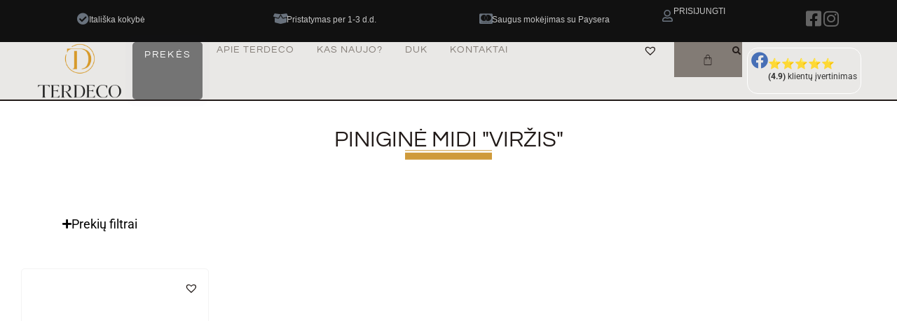

--- FILE ---
content_type: text/html; charset=UTF-8
request_url: https://terdeco.lt/produkto-zyma/pinigine-midi-virzis/
body_size: 72194
content:
<!doctype html><html lang="lt-LT"><head><script data-no-optimize="1">var litespeed_docref=sessionStorage.getItem("litespeed_docref");litespeed_docref&&(Object.defineProperty(document,"referrer",{get:function(){return litespeed_docref}}),sessionStorage.removeItem("litespeed_docref"));</script> <meta charset="UTF-8"><meta name="viewport" content="width=device-width, initial-scale=1"><link rel="profile" href="https://gmpg.org/xfn/11"><meta name='robots' content='index, follow, max-image-preview:large, max-snippet:-1, max-video-preview:-1' /><style>img:is([sizes="auto" i], [sizes^="auto," i]) { contain-intrinsic-size: 3000px 1500px }</style> <script type="litespeed/javascript">window._wca=window._wca||[]</script> <title>piniginė midi &quot;viržis&quot; Archives - Terdeco</title><link rel="canonical" href="https://terdeco.lt/produkto-zyma/pinigine-midi-virzis/" /><meta property="og:locale" content="lt_LT" /><meta property="og:type" content="article" /><meta property="og:title" content="piniginė midi &quot;viržis&quot; Archives" /><meta property="og:url" content="https://terdeco.lt/produkto-zyma/pinigine-midi-virzis/" /><meta property="og:site_name" content="Terdeco" /><meta name="twitter:card" content="summary_large_image" /> <script type="application/ld+json" class="yoast-schema-graph">{"@context":"https://schema.org","@graph":[{"@type":"CollectionPage","@id":"https://terdeco.lt/produkto-zyma/pinigine-midi-virzis/","url":"https://terdeco.lt/produkto-zyma/pinigine-midi-virzis/","name":"piniginė midi \"viržis\" Archives - Terdeco","isPartOf":{"@id":"https://terdeco.lt/#website"},"primaryImageOfPage":{"@id":"https://terdeco.lt/produkto-zyma/pinigine-midi-virzis/#primaryimage"},"image":{"@id":"https://terdeco.lt/produkto-zyma/pinigine-midi-virzis/#primaryimage"},"thumbnailUrl":"https://terdeco.lt/wp-content/uploads/2022/07/20230513_142615-scaled-scaled.jpg","breadcrumb":{"@id":"https://terdeco.lt/produkto-zyma/pinigine-midi-virzis/#breadcrumb"},"inLanguage":"lt-LT"},{"@type":"ImageObject","inLanguage":"lt-LT","@id":"https://terdeco.lt/produkto-zyma/pinigine-midi-virzis/#primaryimage","url":"https://terdeco.lt/wp-content/uploads/2022/07/20230513_142615-scaled-scaled.jpg","contentUrl":"https://terdeco.lt/wp-content/uploads/2022/07/20230513_142615-scaled-scaled.jpg","width":1600,"height":1200,"caption":"piniginė su išsegama dalimi"},{"@type":"BreadcrumbList","@id":"https://terdeco.lt/produkto-zyma/pinigine-midi-virzis/#breadcrumb","itemListElement":[{"@type":"ListItem","position":1,"name":"Home","item":"https://terdeco.lt/"},{"@type":"ListItem","position":2,"name":"piniginė midi \"viržis\""}]},{"@type":"WebSite","@id":"https://terdeco.lt/#website","url":"https://terdeco.lt/","name":"Terdeco","description":"Mados šauksmas iš Italijos","publisher":{"@id":"https://terdeco.lt/#organization"},"potentialAction":[{"@type":"SearchAction","target":{"@type":"EntryPoint","urlTemplate":"https://terdeco.lt/?s={search_term_string}"},"query-input":{"@type":"PropertyValueSpecification","valueRequired":true,"valueName":"search_term_string"}}],"inLanguage":"lt-LT"},{"@type":"Organization","@id":"https://terdeco.lt/#organization","name":"Terdeco","url":"https://terdeco.lt/","logo":{"@type":"ImageObject","inLanguage":"lt-LT","@id":"https://terdeco.lt/#/schema/logo/image/","url":"https://terdeco.lt/wp-content/uploads/2021/09/cropped-terdeco-logo-spalvotas-be-fono.png","contentUrl":"https://terdeco.lt/wp-content/uploads/2021/09/cropped-terdeco-logo-spalvotas-be-fono.png","width":736,"height":484,"caption":"Terdeco"},"image":{"@id":"https://terdeco.lt/#/schema/logo/image/"}}]}</script> <link rel='dns-prefetch' href='//stats.wp.com' /><link rel='dns-prefetch' href='//www.googletagmanager.com' /><link rel='preconnect' href='//c0.wp.com' /><link rel="alternate" type="application/rss+xml" title="Terdeco &raquo; Įrašų RSS srautas" href="https://terdeco.lt/feed/" /><link rel="alternate" type="application/rss+xml" title="Terdeco &raquo; Komentarų RSS srautas" href="https://terdeco.lt/comments/feed/" /><link rel="alternate" type="application/rss+xml" title="Terdeco &raquo; piniginė midi &quot;viržis&quot; Žyma srautas" href="https://terdeco.lt/produkto-zyma/pinigine-midi-virzis/feed/" /><link data-optimized="2" rel="stylesheet" href="https://terdeco.lt/wp-content/litespeed/css/81d46fa36eb9475039c5b6480f5c1172.css?ver=a7ea6" /><link rel='stylesheet' id='wp-block-library-css' href='https://c0.wp.com/c/6.8.3/wp-includes/css/dist/block-library/style.min.css' media='all' /><link rel='stylesheet' id='mediaelement-css' href='https://c0.wp.com/c/6.8.3/wp-includes/js/mediaelement/mediaelementplayer-legacy.min.css' media='all' /><link rel='stylesheet' id='wp-mediaelement-css' href='https://c0.wp.com/c/6.8.3/wp-includes/js/mediaelement/wp-mediaelement.min.css' media='all' /><style id='jetpack-sharing-buttons-style-inline-css'>.jetpack-sharing-buttons__services-list{display:flex;flex-direction:row;flex-wrap:wrap;gap:0;list-style-type:none;margin:5px;padding:0}.jetpack-sharing-buttons__services-list.has-small-icon-size{font-size:12px}.jetpack-sharing-buttons__services-list.has-normal-icon-size{font-size:16px}.jetpack-sharing-buttons__services-list.has-large-icon-size{font-size:24px}.jetpack-sharing-buttons__services-list.has-huge-icon-size{font-size:36px}@media print{.jetpack-sharing-buttons__services-list{display:none!important}}.editor-styles-wrapper .wp-block-jetpack-sharing-buttons{gap:0;padding-inline-start:0}ul.jetpack-sharing-buttons__services-list.has-background{padding:1.25em 2.375em}</style><style id='global-styles-inline-css'>:root{--wp--preset--aspect-ratio--square: 1;--wp--preset--aspect-ratio--4-3: 4/3;--wp--preset--aspect-ratio--3-4: 3/4;--wp--preset--aspect-ratio--3-2: 3/2;--wp--preset--aspect-ratio--2-3: 2/3;--wp--preset--aspect-ratio--16-9: 16/9;--wp--preset--aspect-ratio--9-16: 9/16;--wp--preset--color--black: #000000;--wp--preset--color--cyan-bluish-gray: #abb8c3;--wp--preset--color--white: #ffffff;--wp--preset--color--pale-pink: #f78da7;--wp--preset--color--vivid-red: #cf2e2e;--wp--preset--color--luminous-vivid-orange: #ff6900;--wp--preset--color--luminous-vivid-amber: #fcb900;--wp--preset--color--light-green-cyan: #7bdcb5;--wp--preset--color--vivid-green-cyan: #00d084;--wp--preset--color--pale-cyan-blue: #8ed1fc;--wp--preset--color--vivid-cyan-blue: #0693e3;--wp--preset--color--vivid-purple: #9b51e0;--wp--preset--gradient--vivid-cyan-blue-to-vivid-purple: linear-gradient(135deg,rgba(6,147,227,1) 0%,rgb(155,81,224) 100%);--wp--preset--gradient--light-green-cyan-to-vivid-green-cyan: linear-gradient(135deg,rgb(122,220,180) 0%,rgb(0,208,130) 100%);--wp--preset--gradient--luminous-vivid-amber-to-luminous-vivid-orange: linear-gradient(135deg,rgba(252,185,0,1) 0%,rgba(255,105,0,1) 100%);--wp--preset--gradient--luminous-vivid-orange-to-vivid-red: linear-gradient(135deg,rgba(255,105,0,1) 0%,rgb(207,46,46) 100%);--wp--preset--gradient--very-light-gray-to-cyan-bluish-gray: linear-gradient(135deg,rgb(238,238,238) 0%,rgb(169,184,195) 100%);--wp--preset--gradient--cool-to-warm-spectrum: linear-gradient(135deg,rgb(74,234,220) 0%,rgb(151,120,209) 20%,rgb(207,42,186) 40%,rgb(238,44,130) 60%,rgb(251,105,98) 80%,rgb(254,248,76) 100%);--wp--preset--gradient--blush-light-purple: linear-gradient(135deg,rgb(255,206,236) 0%,rgb(152,150,240) 100%);--wp--preset--gradient--blush-bordeaux: linear-gradient(135deg,rgb(254,205,165) 0%,rgb(254,45,45) 50%,rgb(107,0,62) 100%);--wp--preset--gradient--luminous-dusk: linear-gradient(135deg,rgb(255,203,112) 0%,rgb(199,81,192) 50%,rgb(65,88,208) 100%);--wp--preset--gradient--pale-ocean: linear-gradient(135deg,rgb(255,245,203) 0%,rgb(182,227,212) 50%,rgb(51,167,181) 100%);--wp--preset--gradient--electric-grass: linear-gradient(135deg,rgb(202,248,128) 0%,rgb(113,206,126) 100%);--wp--preset--gradient--midnight: linear-gradient(135deg,rgb(2,3,129) 0%,rgb(40,116,252) 100%);--wp--preset--font-size--small: 13px;--wp--preset--font-size--medium: 20px;--wp--preset--font-size--large: 36px;--wp--preset--font-size--x-large: 42px;--wp--preset--spacing--20: 0.44rem;--wp--preset--spacing--30: 0.67rem;--wp--preset--spacing--40: 1rem;--wp--preset--spacing--50: 1.5rem;--wp--preset--spacing--60: 2.25rem;--wp--preset--spacing--70: 3.38rem;--wp--preset--spacing--80: 5.06rem;--wp--preset--shadow--natural: 6px 6px 9px rgba(0, 0, 0, 0.2);--wp--preset--shadow--deep: 12px 12px 50px rgba(0, 0, 0, 0.4);--wp--preset--shadow--sharp: 6px 6px 0px rgba(0, 0, 0, 0.2);--wp--preset--shadow--outlined: 6px 6px 0px -3px rgba(255, 255, 255, 1), 6px 6px rgba(0, 0, 0, 1);--wp--preset--shadow--crisp: 6px 6px 0px rgba(0, 0, 0, 1);}:root { --wp--style--global--content-size: 800px;--wp--style--global--wide-size: 1200px; }:where(body) { margin: 0; }.wp-site-blocks > .alignleft { float: left; margin-right: 2em; }.wp-site-blocks > .alignright { float: right; margin-left: 2em; }.wp-site-blocks > .aligncenter { justify-content: center; margin-left: auto; margin-right: auto; }:where(.wp-site-blocks) > * { margin-block-start: 24px; margin-block-end: 0; }:where(.wp-site-blocks) > :first-child { margin-block-start: 0; }:where(.wp-site-blocks) > :last-child { margin-block-end: 0; }:root { --wp--style--block-gap: 24px; }:root :where(.is-layout-flow) > :first-child{margin-block-start: 0;}:root :where(.is-layout-flow) > :last-child{margin-block-end: 0;}:root :where(.is-layout-flow) > *{margin-block-start: 24px;margin-block-end: 0;}:root :where(.is-layout-constrained) > :first-child{margin-block-start: 0;}:root :where(.is-layout-constrained) > :last-child{margin-block-end: 0;}:root :where(.is-layout-constrained) > *{margin-block-start: 24px;margin-block-end: 0;}:root :where(.is-layout-flex){gap: 24px;}:root :where(.is-layout-grid){gap: 24px;}.is-layout-flow > .alignleft{float: left;margin-inline-start: 0;margin-inline-end: 2em;}.is-layout-flow > .alignright{float: right;margin-inline-start: 2em;margin-inline-end: 0;}.is-layout-flow > .aligncenter{margin-left: auto !important;margin-right: auto !important;}.is-layout-constrained > .alignleft{float: left;margin-inline-start: 0;margin-inline-end: 2em;}.is-layout-constrained > .alignright{float: right;margin-inline-start: 2em;margin-inline-end: 0;}.is-layout-constrained > .aligncenter{margin-left: auto !important;margin-right: auto !important;}.is-layout-constrained > :where(:not(.alignleft):not(.alignright):not(.alignfull)){max-width: var(--wp--style--global--content-size);margin-left: auto !important;margin-right: auto !important;}.is-layout-constrained > .alignwide{max-width: var(--wp--style--global--wide-size);}body .is-layout-flex{display: flex;}.is-layout-flex{flex-wrap: wrap;align-items: center;}.is-layout-flex > :is(*, div){margin: 0;}body .is-layout-grid{display: grid;}.is-layout-grid > :is(*, div){margin: 0;}body{padding-top: 0px;padding-right: 0px;padding-bottom: 0px;padding-left: 0px;}a:where(:not(.wp-element-button)){text-decoration: underline;}:root :where(.wp-element-button, .wp-block-button__link){background-color: #32373c;border-width: 0;color: #fff;font-family: inherit;font-size: inherit;line-height: inherit;padding: calc(0.667em + 2px) calc(1.333em + 2px);text-decoration: none;}.has-black-color{color: var(--wp--preset--color--black) !important;}.has-cyan-bluish-gray-color{color: var(--wp--preset--color--cyan-bluish-gray) !important;}.has-white-color{color: var(--wp--preset--color--white) !important;}.has-pale-pink-color{color: var(--wp--preset--color--pale-pink) !important;}.has-vivid-red-color{color: var(--wp--preset--color--vivid-red) !important;}.has-luminous-vivid-orange-color{color: var(--wp--preset--color--luminous-vivid-orange) !important;}.has-luminous-vivid-amber-color{color: var(--wp--preset--color--luminous-vivid-amber) !important;}.has-light-green-cyan-color{color: var(--wp--preset--color--light-green-cyan) !important;}.has-vivid-green-cyan-color{color: var(--wp--preset--color--vivid-green-cyan) !important;}.has-pale-cyan-blue-color{color: var(--wp--preset--color--pale-cyan-blue) !important;}.has-vivid-cyan-blue-color{color: var(--wp--preset--color--vivid-cyan-blue) !important;}.has-vivid-purple-color{color: var(--wp--preset--color--vivid-purple) !important;}.has-black-background-color{background-color: var(--wp--preset--color--black) !important;}.has-cyan-bluish-gray-background-color{background-color: var(--wp--preset--color--cyan-bluish-gray) !important;}.has-white-background-color{background-color: var(--wp--preset--color--white) !important;}.has-pale-pink-background-color{background-color: var(--wp--preset--color--pale-pink) !important;}.has-vivid-red-background-color{background-color: var(--wp--preset--color--vivid-red) !important;}.has-luminous-vivid-orange-background-color{background-color: var(--wp--preset--color--luminous-vivid-orange) !important;}.has-luminous-vivid-amber-background-color{background-color: var(--wp--preset--color--luminous-vivid-amber) !important;}.has-light-green-cyan-background-color{background-color: var(--wp--preset--color--light-green-cyan) !important;}.has-vivid-green-cyan-background-color{background-color: var(--wp--preset--color--vivid-green-cyan) !important;}.has-pale-cyan-blue-background-color{background-color: var(--wp--preset--color--pale-cyan-blue) !important;}.has-vivid-cyan-blue-background-color{background-color: var(--wp--preset--color--vivid-cyan-blue) !important;}.has-vivid-purple-background-color{background-color: var(--wp--preset--color--vivid-purple) !important;}.has-black-border-color{border-color: var(--wp--preset--color--black) !important;}.has-cyan-bluish-gray-border-color{border-color: var(--wp--preset--color--cyan-bluish-gray) !important;}.has-white-border-color{border-color: var(--wp--preset--color--white) !important;}.has-pale-pink-border-color{border-color: var(--wp--preset--color--pale-pink) !important;}.has-vivid-red-border-color{border-color: var(--wp--preset--color--vivid-red) !important;}.has-luminous-vivid-orange-border-color{border-color: var(--wp--preset--color--luminous-vivid-orange) !important;}.has-luminous-vivid-amber-border-color{border-color: var(--wp--preset--color--luminous-vivid-amber) !important;}.has-light-green-cyan-border-color{border-color: var(--wp--preset--color--light-green-cyan) !important;}.has-vivid-green-cyan-border-color{border-color: var(--wp--preset--color--vivid-green-cyan) !important;}.has-pale-cyan-blue-border-color{border-color: var(--wp--preset--color--pale-cyan-blue) !important;}.has-vivid-cyan-blue-border-color{border-color: var(--wp--preset--color--vivid-cyan-blue) !important;}.has-vivid-purple-border-color{border-color: var(--wp--preset--color--vivid-purple) !important;}.has-vivid-cyan-blue-to-vivid-purple-gradient-background{background: var(--wp--preset--gradient--vivid-cyan-blue-to-vivid-purple) !important;}.has-light-green-cyan-to-vivid-green-cyan-gradient-background{background: var(--wp--preset--gradient--light-green-cyan-to-vivid-green-cyan) !important;}.has-luminous-vivid-amber-to-luminous-vivid-orange-gradient-background{background: var(--wp--preset--gradient--luminous-vivid-amber-to-luminous-vivid-orange) !important;}.has-luminous-vivid-orange-to-vivid-red-gradient-background{background: var(--wp--preset--gradient--luminous-vivid-orange-to-vivid-red) !important;}.has-very-light-gray-to-cyan-bluish-gray-gradient-background{background: var(--wp--preset--gradient--very-light-gray-to-cyan-bluish-gray) !important;}.has-cool-to-warm-spectrum-gradient-background{background: var(--wp--preset--gradient--cool-to-warm-spectrum) !important;}.has-blush-light-purple-gradient-background{background: var(--wp--preset--gradient--blush-light-purple) !important;}.has-blush-bordeaux-gradient-background{background: var(--wp--preset--gradient--blush-bordeaux) !important;}.has-luminous-dusk-gradient-background{background: var(--wp--preset--gradient--luminous-dusk) !important;}.has-pale-ocean-gradient-background{background: var(--wp--preset--gradient--pale-ocean) !important;}.has-electric-grass-gradient-background{background: var(--wp--preset--gradient--electric-grass) !important;}.has-midnight-gradient-background{background: var(--wp--preset--gradient--midnight) !important;}.has-small-font-size{font-size: var(--wp--preset--font-size--small) !important;}.has-medium-font-size{font-size: var(--wp--preset--font-size--medium) !important;}.has-large-font-size{font-size: var(--wp--preset--font-size--large) !important;}.has-x-large-font-size{font-size: var(--wp--preset--font-size--x-large) !important;}
:root :where(.wp-block-pullquote){font-size: 1.5em;line-height: 1.6;}</style><link rel='stylesheet' id='woocommerce-layout-css' href='https://c0.wp.com/p/woocommerce/10.1.1/assets/css/woocommerce-layout.css' media='all' /><style id='woocommerce-layout-inline-css'>.infinite-scroll .woocommerce-pagination {
		display: none;
	}</style><link rel='stylesheet' id='woocommerce-smallscreen-css' href='https://c0.wp.com/p/woocommerce/10.1.1/assets/css/woocommerce-smallscreen.css' media='only screen and (max-width: 768px)' /><link rel='stylesheet' id='woocommerce-general-css' href='https://c0.wp.com/p/woocommerce/10.1.1/assets/css/woocommerce.css' media='all' /><style id='woocommerce-inline-inline-css'>.woocommerce form .form-row .required { visibility: visible; }</style><link rel='stylesheet' id='brands-styles-css' href='https://c0.wp.com/p/woocommerce/10.1.1/assets/css/brands.css' media='all' /><link rel='preload' as='font' type='font/woff2' crossorigin='anonymous' id='tinvwl-webfont-font-css' href='https://terdeco.lt/wp-content/plugins/ti-woocommerce-wishlist/assets/fonts/tinvwl-webfont.woff2?ver=xu2uyi' media='all' /><style id='elementor-frontend-inline-css'>.elementor-kit-54{--e-global-color-primary:#221B19;--e-global-color-secondary:#E9E8E6;--e-global-color-text:#ACACAC;--e-global-color-accent:#827B75;--e-global-color-1be27ac6:#F7EEE3;--e-global-color-48f25f1:#FFFFFF00;--e-global-color-de71aff:#000000CC;--e-global-color-5ba0249:#FFFFFF;--e-global-typography-primary-font-family:"Questrial";--e-global-typography-primary-font-size:32px;--e-global-typography-primary-font-weight:400;--e-global-typography-primary-text-transform:uppercase;--e-global-typography-secondary-font-family:"Questrial";--e-global-typography-secondary-font-size:26px;--e-global-typography-secondary-font-weight:400;--e-global-typography-secondary-text-transform:uppercase;--e-global-typography-secondary-line-height:34px;--e-global-typography-secondary-letter-spacing:0.89px;--e-global-typography-text-font-family:"Questrial";--e-global-typography-text-font-size:16px;--e-global-typography-text-font-weight:400;--e-global-typography-text-text-transform:none;--e-global-typography-text-font-style:normal;--e-global-typography-text-line-height:22px;--e-global-typography-accent-font-family:"Work Sans";--e-global-typography-accent-font-size:12px;--e-global-typography-accent-font-weight:400;--e-global-typography-accent-text-transform:uppercase;--e-global-typography-accent-line-height:10px;--e-global-typography-accent-letter-spacing:0.92px;--e-global-typography-3763d6d-font-family:"Questrial";--e-global-typography-3763d6d-font-size:54px;--e-global-typography-3763d6d-font-weight:400;--e-global-typography-3763d6d-text-transform:uppercase;--e-global-typography-3763d6d-line-height:58px;--e-global-typography-3763d6d-letter-spacing:1.42px;--e-global-typography-ef0874e-font-family:"Questrial";--e-global-typography-ef0874e-font-size:22px;--e-global-typography-ef0874e-font-weight:400;--e-global-typography-ef0874e-text-transform:capitalize;--e-global-typography-ef0874e-font-style:normal;--e-global-typography-ef0874e-line-height:40px;--e-global-typography-0fc766b-font-family:"Questrial";--e-global-typography-0fc766b-font-size:22px;--e-global-typography-0fc766b-font-weight:400;--e-global-typography-0fc766b-text-transform:uppercase;--e-global-typography-0fc766b-font-style:normal;--e-global-typography-0fc766b-line-height:26px;--e-global-typography-7adb779-font-family:"Questrial";--e-global-typography-7adb779-font-size:16px;--e-global-typography-7adb779-font-weight:400;--e-global-typography-7adb779-text-transform:uppercase;--e-global-typography-7adb779-font-style:normal;--e-global-typography-7adb779-line-height:22px;--e-global-typography-548e96c-font-family:"Questrial";--e-global-typography-548e96c-font-size:14px;--e-global-typography-548e96c-font-weight:400;--e-global-typography-548e96c-text-transform:uppercase;--e-global-typography-548e96c-font-style:normal;--e-global-typography-548e96c-letter-spacing:1px;--e-global-typography-323e2a0-font-family:"Work Sans";--e-global-typography-323e2a0-font-size:12px;--e-global-typography-323e2a0-font-weight:500;--e-global-typography-323e2a0-text-transform:uppercase;--e-global-typography-323e2a0-text-decoration:underline;--e-global-typography-323e2a0-line-height:10px;--e-global-typography-323e2a0-letter-spacing:0.92px;--e-global-typography-6ac8465-font-family:"Questrial";--e-global-typography-6ac8465-font-size:16px;--e-global-typography-6ac8465-font-weight:400;--e-global-typography-6ac8465-text-transform:capitalize;--e-global-typography-6ac8465-font-style:normal;--e-global-typography-6ac8465-line-height:22px;background-color:var( --e-global-color-5ba0249 );}.elementor-kit-54 button,.elementor-kit-54 input[type="button"],.elementor-kit-54 input[type="submit"],.elementor-kit-54 .elementor-button{background-color:var( --e-global-color-accent );font-family:var( --e-global-typography-accent-font-family ), Sans-serif;font-size:var( --e-global-typography-accent-font-size );font-weight:var( --e-global-typography-accent-font-weight );text-transform:var( --e-global-typography-accent-text-transform );line-height:var( --e-global-typography-accent-line-height );letter-spacing:var( --e-global-typography-accent-letter-spacing );color:var( --e-global-color-1be27ac6 );border-style:solid;border-width:1px 1px 1px 1px;border-color:var( --e-global-color-accent );border-radius:0px 0px 0px 0px;padding:19px 39px 19px 39px;}.elementor-kit-54 button:hover,.elementor-kit-54 button:focus,.elementor-kit-54 input[type="button"]:hover,.elementor-kit-54 input[type="button"]:focus,.elementor-kit-54 input[type="submit"]:hover,.elementor-kit-54 input[type="submit"]:focus,.elementor-kit-54 .elementor-button:hover,.elementor-kit-54 .elementor-button:focus{background-color:var( --e-global-color-48f25f1 );color:var( --e-global-color-accent );border-style:solid;border-width:1px 1px 1px 1px;border-color:var( --e-global-color-accent );border-radius:0px 0px 0px 0px;}.elementor-kit-54 e-page-transition{background-color:#FFBC7D;}.elementor-kit-54 a{color:var( --e-global-color-primary );}.elementor-kit-54 a:hover{color:var( --e-global-color-accent );}.elementor-kit-54 label{color:var( --e-global-color-primary );font-family:var( --e-global-typography-text-font-family ), Sans-serif;font-size:var( --e-global-typography-text-font-size );font-weight:var( --e-global-typography-text-font-weight );text-transform:var( --e-global-typography-text-text-transform );font-style:var( --e-global-typography-text-font-style );line-height:var( --e-global-typography-text-line-height );}.elementor-kit-54 input:not([type="button"]):not([type="submit"]),.elementor-kit-54 textarea,.elementor-kit-54 .elementor-field-textual{font-family:var( --e-global-typography-text-font-family ), Sans-serif;font-size:var( --e-global-typography-text-font-size );font-weight:var( --e-global-typography-text-font-weight );text-transform:var( --e-global-typography-text-text-transform );font-style:var( --e-global-typography-text-font-style );line-height:var( --e-global-typography-text-line-height );color:var( --e-global-color-primary );border-style:solid;border-width:0px 0px 1px 0px;border-color:var( --e-global-color-accent );border-radius:0px 0px 0px 0px;padding:13px 20px 13px 0px;}.elementor-section.elementor-section-boxed > .elementor-container{max-width:1600px;}.e-con{--container-max-width:1600px;}.elementor-widget:not(:last-child){--kit-widget-spacing:20px;}.elementor-element{--widgets-spacing:20px 20px;--widgets-spacing-row:20px;--widgets-spacing-column:20px;}{}h1.entry-title{display:var(--page-title-display);}.site-header .site-branding{flex-direction:column;align-items:stretch;}.site-header{padding-inline-end:0px;padding-inline-start:0px;}.site-footer .site-branding{flex-direction:column;align-items:stretch;}@media(max-width:1024px){.elementor-kit-54{--e-global-typography-primary-font-size:38px;--e-global-typography-secondary-font-size:30px;--e-global-typography-secondary-line-height:30px;--e-global-typography-text-font-size:15px;--e-global-typography-text-line-height:21px;--e-global-typography-3763d6d-font-size:46px;--e-global-typography-3763d6d-line-height:50px;--e-global-typography-7adb779-font-size:15px;--e-global-typography-7adb779-line-height:21px;--e-global-typography-6ac8465-font-size:15px;--e-global-typography-6ac8465-line-height:21px;}.elementor-kit-54 button,.elementor-kit-54 input[type="button"],.elementor-kit-54 input[type="submit"],.elementor-kit-54 .elementor-button{font-size:var( --e-global-typography-accent-font-size );line-height:var( --e-global-typography-accent-line-height );letter-spacing:var( --e-global-typography-accent-letter-spacing );}.elementor-kit-54 label{font-size:var( --e-global-typography-text-font-size );line-height:var( --e-global-typography-text-line-height );}.elementor-kit-54 input:not([type="button"]):not([type="submit"]),.elementor-kit-54 textarea,.elementor-kit-54 .elementor-field-textual{font-size:var( --e-global-typography-text-font-size );line-height:var( --e-global-typography-text-line-height );}.elementor-section.elementor-section-boxed > .elementor-container{max-width:1024px;}.e-con{--container-max-width:1024px;}}@media(max-width:767px){.elementor-kit-54{--e-global-typography-primary-font-size:30px;--e-global-typography-primary-line-height:40px;--e-global-typography-secondary-font-size:26px;--e-global-typography-secondary-line-height:26px;--e-global-typography-text-font-size:14px;--e-global-typography-text-line-height:20px;--e-global-typography-3763d6d-font-size:34px;--e-global-typography-3763d6d-line-height:40px;--e-global-typography-ef0874e-font-size:16px;--e-global-typography-ef0874e-line-height:1.3em;--e-global-typography-7adb779-font-size:14px;--e-global-typography-7adb779-line-height:20px;--e-global-typography-6ac8465-font-size:14px;--e-global-typography-6ac8465-line-height:20px;}.elementor-kit-54 button,.elementor-kit-54 input[type="button"],.elementor-kit-54 input[type="submit"],.elementor-kit-54 .elementor-button{font-size:var( --e-global-typography-accent-font-size );line-height:var( --e-global-typography-accent-line-height );letter-spacing:var( --e-global-typography-accent-letter-spacing );padding:14px 24px 14px 24px;}.elementor-kit-54 label{font-size:var( --e-global-typography-text-font-size );line-height:var( --e-global-typography-text-line-height );}.elementor-kit-54 input:not([type="button"]):not([type="submit"]),.elementor-kit-54 textarea,.elementor-kit-54 .elementor-field-textual{font-size:var( --e-global-typography-text-font-size );line-height:var( --e-global-typography-text-line-height );}.elementor-section.elementor-section-boxed > .elementor-container{max-width:767px;}.e-con{--container-max-width:767px;}}
.elementor-91 .elementor-element.elementor-element-39cc81d9{--display:flex;--flex-direction:row;--container-widget-width:initial;--container-widget-height:100%;--container-widget-flex-grow:1;--container-widget-align-self:stretch;--flex-wrap-mobile:wrap;--justify-content:space-between;--gap:0px 0px;--row-gap:0px;--column-gap:0px;}.elementor-91 .elementor-element.elementor-element-39cc81d9:not(.elementor-motion-effects-element-type-background), .elementor-91 .elementor-element.elementor-element-39cc81d9 > .elementor-motion-effects-container > .elementor-motion-effects-layer{background-color:#111111;}.elementor-91 .elementor-element.elementor-element-6b416bb1{--display:flex;--min-height:0px;--flex-direction:row;--container-widget-width:calc( ( 1 - var( --container-widget-flex-grow ) ) * 100% );--container-widget-height:100%;--container-widget-flex-grow:1;--container-widget-align-self:stretch;--flex-wrap-mobile:wrap;--justify-content:center;--align-items:center;--gap:0px 11px;--row-gap:0px;--column-gap:11px;--margin-top:0px;--margin-bottom:0px;--margin-left:0px;--margin-right:0px;--padding-top:0px;--padding-bottom:0px;--padding-left:0px;--padding-right:0px;}.elementor-91 .elementor-element.elementor-element-63a39335{margin:-6px 0px calc(var(--kit-widget-spacing, 0px) + -6px) 0px;}.elementor-91 .elementor-element.elementor-element-63a39335 .elementor-icon-wrapper{text-align:center;}.elementor-91 .elementor-element.elementor-element-63a39335 .elementor-icon{font-size:17px;}.elementor-91 .elementor-element.elementor-element-63a39335 .elementor-icon svg{height:17px;}.elementor-91 .elementor-element.elementor-element-5a5c7b10{margin:-10px 0px calc(var(--kit-widget-spacing, 0px) + -6px) 0px;}.elementor-91 .elementor-element.elementor-element-5a5c7b10 .elementor-heading-title{font-family:"Tahoma", Sans-serif;font-size:12px;font-weight:400;color:#C5C5C5;}.elementor-91 .elementor-element.elementor-element-39c50557{--display:flex;--flex-direction:row;--container-widget-width:calc( ( 1 - var( --container-widget-flex-grow ) ) * 100% );--container-widget-height:100%;--container-widget-flex-grow:1;--container-widget-align-self:stretch;--flex-wrap-mobile:wrap;--justify-content:center;--align-items:center;--gap:11px 11px;--row-gap:11px;--column-gap:11px;}.elementor-91 .elementor-element.elementor-element-347d8c81{margin:-6px 0px calc(var(--kit-widget-spacing, 0px) + -6px) 0px;}.elementor-91 .elementor-element.elementor-element-347d8c81 .elementor-icon-wrapper{text-align:center;}.elementor-91 .elementor-element.elementor-element-347d8c81 .elementor-icon{font-size:17px;}.elementor-91 .elementor-element.elementor-element-347d8c81 .elementor-icon svg{height:17px;}.elementor-91 .elementor-element.elementor-element-7778672f{margin:-10px 0px calc(var(--kit-widget-spacing, 0px) + -6px) 0px;}.elementor-91 .elementor-element.elementor-element-7778672f .elementor-heading-title{font-family:"Tahoma", Sans-serif;font-size:12px;font-weight:400;color:#C5C5C5;}.elementor-91 .elementor-element.elementor-element-609e29fa{--display:flex;--flex-direction:row;--container-widget-width:calc( ( 1 - var( --container-widget-flex-grow ) ) * 100% );--container-widget-height:100%;--container-widget-flex-grow:1;--container-widget-align-self:stretch;--flex-wrap-mobile:wrap;--justify-content:center;--align-items:center;--gap:11px 11px;--row-gap:11px;--column-gap:11px;}.elementor-91 .elementor-element.elementor-element-298f98df{margin:-6px 0px calc(var(--kit-widget-spacing, 0px) + -6px) 0px;}.elementor-91 .elementor-element.elementor-element-298f98df .elementor-icon-wrapper{text-align:center;}.elementor-91 .elementor-element.elementor-element-298f98df .elementor-icon{font-size:17px;}.elementor-91 .elementor-element.elementor-element-298f98df .elementor-icon svg{height:17px;}.elementor-91 .elementor-element.elementor-element-7cb25679{margin:-10px 0px calc(var(--kit-widget-spacing, 0px) + -6px) 0px;}.elementor-91 .elementor-element.elementor-element-7cb25679 .elementor-heading-title{font-family:"Tahoma", Sans-serif;font-size:12px;font-weight:400;color:#C5C5C5;}.elementor-91 .elementor-element.elementor-element-4a272634{--display:flex;--flex-direction:row;--container-widget-width:calc( ( 1 - var( --container-widget-flex-grow ) ) * 100% );--container-widget-height:100%;--container-widget-flex-grow:1;--container-widget-align-self:stretch;--flex-wrap-mobile:wrap;--justify-content:center;--align-items:center;--gap:11px 11px;--row-gap:11px;--column-gap:11px;}.elementor-91 .elementor-element.elementor-element-4a272634.e-con{--flex-grow:0;--flex-shrink:0;}.elementor-91 .elementor-element.elementor-element-60e3534e{margin:-6px 0px calc(var(--kit-widget-spacing, 0px) + -6px) 0px;}.elementor-91 .elementor-element.elementor-element-60e3534e .elementor-icon-wrapper{text-align:center;}.elementor-91 .elementor-element.elementor-element-60e3534e .elementor-icon{font-size:17px;}.elementor-91 .elementor-element.elementor-element-60e3534e .elementor-icon svg{height:17px;}.elementor-91 .elementor-element.elementor-element-12e92ac5{margin:-10px 0px calc(var(--kit-widget-spacing, 0px) + -6px) 0px;}.elementor-91 .elementor-element.elementor-element-12e92ac5 .elementor-heading-title{font-family:"Tahoma", Sans-serif;font-size:12px;font-weight:400;color:#C5C5C5;}.elementor-91 .elementor-element.elementor-element-4cd472e6{--display:flex;--flex-direction:row;--container-widget-width:calc( ( 1 - var( --container-widget-flex-grow ) ) * 100% );--container-widget-height:100%;--container-widget-flex-grow:1;--container-widget-align-self:stretch;--flex-wrap-mobile:wrap;--justify-content:center;--align-items:center;--gap:11px 11px;--row-gap:11px;--column-gap:11px;}.elementor-91 .elementor-element.elementor-element-4cd472e6.e-con{--flex-grow:0;--flex-shrink:0;}.elementor-91 .elementor-element.elementor-element-291c2faa{margin:-6px 0px calc(var(--kit-widget-spacing, 0px) + -6px) 0px;}.elementor-91 .elementor-element.elementor-element-291c2faa .elementor-icon-wrapper{text-align:center;}.elementor-91 .elementor-element.elementor-element-291c2faa.elementor-view-stacked .elementor-icon{background-color:#646464;}.elementor-91 .elementor-element.elementor-element-291c2faa.elementor-view-framed .elementor-icon, .elementor-91 .elementor-element.elementor-element-291c2faa.elementor-view-default .elementor-icon{color:#646464;border-color:#646464;}.elementor-91 .elementor-element.elementor-element-291c2faa.elementor-view-framed .elementor-icon, .elementor-91 .elementor-element.elementor-element-291c2faa.elementor-view-default .elementor-icon svg{fill:#646464;}.elementor-91 .elementor-element.elementor-element-291c2faa .elementor-icon{font-size:25px;}.elementor-91 .elementor-element.elementor-element-291c2faa .elementor-icon svg{height:25px;}.elementor-91 .elementor-element.elementor-element-56126f14{margin:-6px 0px calc(var(--kit-widget-spacing, 0px) + -6px) 0px;}.elementor-91 .elementor-element.elementor-element-56126f14 .elementor-icon-wrapper{text-align:center;}.elementor-91 .elementor-element.elementor-element-56126f14.elementor-view-stacked .elementor-icon{background-color:#646464;}.elementor-91 .elementor-element.elementor-element-56126f14.elementor-view-framed .elementor-icon, .elementor-91 .elementor-element.elementor-element-56126f14.elementor-view-default .elementor-icon{color:#646464;border-color:#646464;}.elementor-91 .elementor-element.elementor-element-56126f14.elementor-view-framed .elementor-icon, .elementor-91 .elementor-element.elementor-element-56126f14.elementor-view-default .elementor-icon svg{fill:#646464;}.elementor-91 .elementor-element.elementor-element-56126f14 .elementor-icon{font-size:25px;}.elementor-91 .elementor-element.elementor-element-56126f14 .elementor-icon svg{height:25px;}.elementor-91 .elementor-element.elementor-element-722f6220 > .elementor-container > .elementor-column > .elementor-widget-wrap{align-content:center;align-items:center;}.elementor-91 .elementor-element.elementor-element-722f6220{border-style:solid;border-width:0px 0px 0px 0px;transition:background 0.3s, border 0.3s, border-radius 0.3s, box-shadow 0.3s;padding:0% 0% 0% 0%;z-index:10;}.elementor-91 .elementor-element.elementor-element-722f6220 > .elementor-background-overlay{transition:background 0.3s, border-radius 0.3s, opacity 0.3s;}.elementor-bc-flex-widget .elementor-91 .elementor-element.elementor-element-245a6f0e.elementor-column .elementor-widget-wrap{align-items:space-between;}.elementor-91 .elementor-element.elementor-element-245a6f0e.elementor-column.elementor-element[data-element_type="column"] > .elementor-widget-wrap.elementor-element-populated{align-content:space-between;align-items:space-between;}.elementor-91 .elementor-element.elementor-element-245a6f0e > .elementor-element-populated{transition:background 0.3s, border 0.3s, border-radius 0.3s, box-shadow 0.3s;padding:0px 0px 0px 0px;}.elementor-91 .elementor-element.elementor-element-245a6f0e > .elementor-element-populated > .elementor-background-overlay{transition:background 0.3s, border-radius 0.3s, opacity 0.3s;}.elementor-91 .elementor-element.elementor-element-bd0906c{--display:flex;--flex-direction:row;--container-widget-width:calc( ( 1 - var( --container-widget-flex-grow ) ) * 100% );--container-widget-height:100%;--container-widget-flex-grow:1;--container-widget-align-self:stretch;--flex-wrap-mobile:wrap;--align-items:stretch;--gap:10px 10px;--row-gap:10px;--column-gap:10px;border-style:solid;--border-style:solid;border-width:0px 0px 2px 0px;--border-top-width:0px;--border-right-width:0px;--border-bottom-width:2px;--border-left-width:0px;border-color:var( --e-global-color-primary );--border-color:var( --e-global-color-primary );--border-radius:0px 0px 0px 0px;--margin-top:0px;--margin-bottom:0px;--margin-left:0px;--margin-right:0px;--padding-top:0%;--padding-bottom:0%;--padding-left:4%;--padding-right:4%;}.elementor-91 .elementor-element.elementor-element-bd0906c:not(.elementor-motion-effects-element-type-background), .elementor-91 .elementor-element.elementor-element-bd0906c > .elementor-motion-effects-container > .elementor-motion-effects-layer{background-color:var( --e-global-color-secondary );}.elementor-91 .elementor-element.elementor-element-55d1155{--display:flex;--justify-content:center;--padding-top:0px;--padding-bottom:0px;--padding-left:0px;--padding-right:0px;}.elementor-91 .elementor-element.elementor-element-55d1155.e-con{--flex-grow:0;--flex-shrink:0;}.elementor-91 .elementor-element.elementor-element-fb18a82{text-align:left;}.elementor-91 .elementor-element.elementor-element-fb18a82 img{width:125px;}.elementor-91 .elementor-element.elementor-element-9094767{--display:flex;--flex-direction:row;--container-widget-width:calc( ( 1 - var( --container-widget-flex-grow ) ) * 100% );--container-widget-height:100%;--container-widget-flex-grow:1;--container-widget-align-self:stretch;--flex-wrap-mobile:wrap;--justify-content:center;--align-items:center;--gap:10px 10px;--row-gap:10px;--column-gap:10px;--padding-top:0px;--padding-bottom:0px;--padding-left:0px;--padding-right:0px;}.elementor-91 .elementor-element.elementor-element-721a67a{--display:flex;}.elementor-91 .elementor-element.elementor-element-3371d8b{--n-menu-dropdown-content-max-width:initial;--n-menu-heading-justify-content:center;--n-menu-title-flex-grow:initial;--n-menu-title-justify-content:initial;--n-menu-title-justify-content-mobile:center;--n-menu-heading-wrap:wrap;--n-menu-heading-overflow-x:initial;--n-menu-title-distance-from-content:0px;width:var( --container-widget-width, 100px );max-width:100px;background-color:#747474;margin:0px 0px calc(var(--kit-widget-spacing, 0px) + 0px) 0px;--container-widget-width:100px;--container-widget-flex-grow:0;border-radius:5px 5px 5px 5px;--n-menu-toggle-icon-wrapper-animation-duration:500ms;--n-menu-title-space-between:0px;--n-menu-title-font-size:14px;--n-menu-title-color-normal:#FFFFFF;--n-menu-title-transition:300ms;--n-menu-icon-size:16px;--n-menu-toggle-icon-size:20px;--n-menu-toggle-icon-hover-duration:500ms;--n-menu-toggle-icon-distance-from-dropdown:0px;}.elementor-91 .elementor-element.elementor-element-3371d8b > .e-n-menu > .e-n-menu-wrapper > .e-n-menu-heading > .e-n-menu-item > .e-n-menu-title:not( .e-current ):not( :hover ){background-color:#747474;}.elementor-91 .elementor-element.elementor-element-3371d8b > .e-n-menu > .e-n-menu-wrapper > .e-n-menu-heading > .e-n-menu-item > .e-n-menu-title, .elementor-91 .elementor-element.elementor-element-3371d8b > .e-n-menu > .e-n-menu-wrapper > .e-n-menu-heading > .e-n-menu-item > .e-n-menu-title > .e-n-menu-title-container, .elementor-91 .elementor-element.elementor-element-3371d8b > .e-n-menu > .e-n-menu-wrapper > .e-n-menu-heading > .e-n-menu-item > .e-n-menu-title > .e-n-menu-title-container > span{font-family:"Questrial", Sans-serif;letter-spacing:2.2px;}.elementor-91 .elementor-element.elementor-element-3371d8b > .e-n-menu > .e-n-menu-wrapper > .e-n-menu-heading > .e-n-menu-item > .e-n-menu-title{border-radius:5px 5px 5px 5px;}.elementor-91 .elementor-element.elementor-element-319caff{margin:0px 0px calc(var(--kit-widget-spacing, 0px) + 0px) 20px;z-index:15;--e-nav-menu-horizontal-menu-item-margin:calc( 32px / 2 );--nav-menu-icon-size:18px;}.elementor-91 .elementor-element.elementor-element-319caff .elementor-menu-toggle{margin:0 auto;background-color:#CF9A3A00;}.elementor-91 .elementor-element.elementor-element-319caff .elementor-nav-menu .elementor-item{font-family:var( --e-global-typography-548e96c-font-family ), Sans-serif;font-size:var( --e-global-typography-548e96c-font-size );font-weight:var( --e-global-typography-548e96c-font-weight );text-transform:var( --e-global-typography-548e96c-text-transform );font-style:var( --e-global-typography-548e96c-font-style );line-height:var( --e-global-typography-548e96c-line-height );letter-spacing:var( --e-global-typography-548e96c-letter-spacing );}.elementor-91 .elementor-element.elementor-element-319caff .elementor-nav-menu--main .elementor-item{color:var( --e-global-color-accent );fill:var( --e-global-color-accent );padding-left:0px;padding-right:0px;padding-top:4px;padding-bottom:4px;}.elementor-91 .elementor-element.elementor-element-319caff .elementor-nav-menu--main .elementor-item:hover,
					.elementor-91 .elementor-element.elementor-element-319caff .elementor-nav-menu--main .elementor-item.elementor-item-active,
					.elementor-91 .elementor-element.elementor-element-319caff .elementor-nav-menu--main .elementor-item.highlighted,
					.elementor-91 .elementor-element.elementor-element-319caff .elementor-nav-menu--main .elementor-item:focus{color:var( --e-global-color-primary );fill:var( --e-global-color-primary );}.elementor-91 .elementor-element.elementor-element-319caff .elementor-nav-menu--main:not(.e--pointer-framed) .elementor-item:before,
					.elementor-91 .elementor-element.elementor-element-319caff .elementor-nav-menu--main:not(.e--pointer-framed) .elementor-item:after{background-color:var( --e-global-color-primary );}.elementor-91 .elementor-element.elementor-element-319caff .e--pointer-framed .elementor-item:before,
					.elementor-91 .elementor-element.elementor-element-319caff .e--pointer-framed .elementor-item:after{border-color:var( --e-global-color-primary );}.elementor-91 .elementor-element.elementor-element-319caff .elementor-nav-menu--main .elementor-item.elementor-item-active{color:var( --e-global-color-primary );}.elementor-91 .elementor-element.elementor-element-319caff .elementor-nav-menu--main:not(.e--pointer-framed) .elementor-item.elementor-item-active:before,
					.elementor-91 .elementor-element.elementor-element-319caff .elementor-nav-menu--main:not(.e--pointer-framed) .elementor-item.elementor-item-active:after{background-color:var( --e-global-color-primary );}.elementor-91 .elementor-element.elementor-element-319caff .e--pointer-framed .elementor-item.elementor-item-active:before,
					.elementor-91 .elementor-element.elementor-element-319caff .e--pointer-framed .elementor-item.elementor-item-active:after{border-color:var( --e-global-color-primary );}.elementor-91 .elementor-element.elementor-element-319caff .e--pointer-framed .elementor-item:before{border-width:1px;}.elementor-91 .elementor-element.elementor-element-319caff .e--pointer-framed.e--animation-draw .elementor-item:before{border-width:0 0 1px 1px;}.elementor-91 .elementor-element.elementor-element-319caff .e--pointer-framed.e--animation-draw .elementor-item:after{border-width:1px 1px 0 0;}.elementor-91 .elementor-element.elementor-element-319caff .e--pointer-framed.e--animation-corners .elementor-item:before{border-width:1px 0 0 1px;}.elementor-91 .elementor-element.elementor-element-319caff .e--pointer-framed.e--animation-corners .elementor-item:after{border-width:0 1px 1px 0;}.elementor-91 .elementor-element.elementor-element-319caff .e--pointer-underline .elementor-item:after,
					 .elementor-91 .elementor-element.elementor-element-319caff .e--pointer-overline .elementor-item:before,
					 .elementor-91 .elementor-element.elementor-element-319caff .e--pointer-double-line .elementor-item:before,
					 .elementor-91 .elementor-element.elementor-element-319caff .e--pointer-double-line .elementor-item:after{height:1px;}.elementor-91 .elementor-element.elementor-element-319caff .elementor-nav-menu--main:not(.elementor-nav-menu--layout-horizontal) .elementor-nav-menu > li:not(:last-child){margin-bottom:32px;}.elementor-91 .elementor-element.elementor-element-319caff .elementor-nav-menu--dropdown a, .elementor-91 .elementor-element.elementor-element-319caff .elementor-menu-toggle{color:var( --e-global-color-accent );fill:var( --e-global-color-accent );}.elementor-91 .elementor-element.elementor-element-319caff .elementor-nav-menu--dropdown{background-color:var( --e-global-color-5ba0249 );}.elementor-91 .elementor-element.elementor-element-319caff .elementor-nav-menu--dropdown a:hover,
					.elementor-91 .elementor-element.elementor-element-319caff .elementor-nav-menu--dropdown a:focus,
					.elementor-91 .elementor-element.elementor-element-319caff .elementor-nav-menu--dropdown a.elementor-item-active,
					.elementor-91 .elementor-element.elementor-element-319caff .elementor-nav-menu--dropdown a.highlighted,
					.elementor-91 .elementor-element.elementor-element-319caff .elementor-menu-toggle:hover,
					.elementor-91 .elementor-element.elementor-element-319caff .elementor-menu-toggle:focus{color:var( --e-global-color-primary );}.elementor-91 .elementor-element.elementor-element-319caff .elementor-nav-menu--dropdown a:hover,
					.elementor-91 .elementor-element.elementor-element-319caff .elementor-nav-menu--dropdown a:focus,
					.elementor-91 .elementor-element.elementor-element-319caff .elementor-nav-menu--dropdown a.elementor-item-active,
					.elementor-91 .elementor-element.elementor-element-319caff .elementor-nav-menu--dropdown a.highlighted{background-color:var( --e-global-color-48f25f1 );}.elementor-91 .elementor-element.elementor-element-319caff .elementor-nav-menu--dropdown a.elementor-item-active{color:var( --e-global-color-primary );background-color:var( --e-global-color-48f25f1 );}.elementor-91 .elementor-element.elementor-element-319caff .elementor-nav-menu--dropdown .elementor-item, .elementor-91 .elementor-element.elementor-element-319caff .elementor-nav-menu--dropdown  .elementor-sub-item{font-family:var( --e-global-typography-accent-font-family ), Sans-serif;font-size:var( --e-global-typography-accent-font-size );font-weight:var( --e-global-typography-accent-font-weight );text-transform:var( --e-global-typography-accent-text-transform );letter-spacing:var( --e-global-typography-accent-letter-spacing );}.elementor-91 .elementor-element.elementor-element-319caff .elementor-nav-menu--main .elementor-nav-menu--dropdown, .elementor-91 .elementor-element.elementor-element-319caff .elementor-nav-menu__container.elementor-nav-menu--dropdown{box-shadow:0px 15px 20px 0px rgba(0,0,0,0.1);}.elementor-91 .elementor-element.elementor-element-319caff .elementor-nav-menu--dropdown a{padding-left:10px;padding-right:10px;padding-top:20px;padding-bottom:20px;}.elementor-91 .elementor-element.elementor-element-319caff .elementor-nav-menu--main > .elementor-nav-menu > li > .elementor-nav-menu--dropdown, .elementor-91 .elementor-element.elementor-element-319caff .elementor-nav-menu__container.elementor-nav-menu--dropdown{margin-top:15px !important;}.elementor-91 .elementor-element.elementor-element-319caff div.elementor-menu-toggle{color:#CF9A3A;}.elementor-91 .elementor-element.elementor-element-319caff div.elementor-menu-toggle svg{fill:#CF9A3A;}.elementor-91 .elementor-element.elementor-element-319caff div.elementor-menu-toggle:hover, .elementor-91 .elementor-element.elementor-element-319caff div.elementor-menu-toggle:focus{color:var( --e-global-color-accent );}.elementor-91 .elementor-element.elementor-element-319caff div.elementor-menu-toggle:hover svg, .elementor-91 .elementor-element.elementor-element-319caff div.elementor-menu-toggle:focus svg{fill:var( --e-global-color-accent );}.elementor-91 .elementor-element.elementor-element-022b5c7{--display:flex;--justify-content:center;--padding-top:0px;--padding-bottom:0px;--padding-left:0px;--padding-right:0px;}.elementor-91 .elementor-element.elementor-element-516e3ac{width:var( --container-widget-width, 62.427% );max-width:62.427%;--container-widget-width:62.427%;--container-widget-flex-grow:0;}.elementor-91 .elementor-element.elementor-element-516e3ac.elementor-element{--flex-grow:0;--flex-shrink:0;}.elementor-91 .elementor-element.elementor-element-bc7e73d{--display:flex;--justify-content:center;--padding-top:0px;--padding-bottom:0px;--padding-left:0px;--padding-right:0px;}.elementor-91 .elementor-element.elementor-element-b7d972b{width:var( --container-widget-width, 77.291% );max-width:77.291%;--container-widget-width:77.291%;--container-widget-flex-grow:0;--divider-style:solid;--subtotal-divider-style:solid;--elementor-remove-from-cart-button:none;--remove-from-cart-button:block;--toggle-button-icon-color:var( --e-global-color-primary );--toggle-button-background-color:var( --e-global-color-48f25f1 );--toggle-button-icon-hover-color:var( --e-global-color-accent );--toggle-button-border-width:0px;--toggle-icon-size:16px;--toggle-icon-padding:0px 0px 0px 20px;--cart-border-style:none;--menu-cart-subtotal-color:var( --e-global-color-primary );--product-price-color:var( --e-global-color-accent );--cart-footer-layout:1fr;--products-max-height-sidecart:calc(100vh - 300px);--products-max-height-minicart:calc(100vh - 450px);--space-between-buttons:25px;--view-cart-button-text-color:var( --e-global-color-accent );--view-cart-button-background-color:var( --e-global-color-48f25f1 );}.elementor-91 .elementor-element.elementor-element-b7d972b.elementor-element{--flex-grow:0;--flex-shrink:0;}.elementor-91 .elementor-element.elementor-element-b7d972b .elementor-menu-cart__subtotal{font-family:var( --e-global-typography-548e96c-font-family ), Sans-serif;font-size:var( --e-global-typography-548e96c-font-size );font-weight:var( --e-global-typography-548e96c-font-weight );text-transform:var( --e-global-typography-548e96c-text-transform );font-style:var( --e-global-typography-548e96c-font-style );line-height:var( --e-global-typography-548e96c-line-height );letter-spacing:var( --e-global-typography-548e96c-letter-spacing );}.elementor-91 .elementor-element.elementor-element-b7d972b .widget_shopping_cart_content{--subtotal-divider-left-width:0;--subtotal-divider-right-width:0;}.elementor-91 .elementor-element.elementor-element-b7d972b .elementor-menu-cart__product-name a{font-family:var( --e-global-typography-7adb779-font-family ), Sans-serif;font-size:var( --e-global-typography-7adb779-font-size );font-weight:var( --e-global-typography-7adb779-font-weight );text-transform:var( --e-global-typography-7adb779-text-transform );font-style:var( --e-global-typography-7adb779-font-style );line-height:var( --e-global-typography-7adb779-line-height );color:var( --e-global-color-primary );}.elementor-91 .elementor-element.elementor-element-b7d972b .elementor-menu-cart__product-price{font-family:var( --e-global-typography-548e96c-font-family ), Sans-serif;font-size:var( --e-global-typography-548e96c-font-size );font-weight:var( --e-global-typography-548e96c-font-weight );text-transform:var( --e-global-typography-548e96c-text-transform );font-style:var( --e-global-typography-548e96c-font-style );line-height:var( --e-global-typography-548e96c-line-height );letter-spacing:var( --e-global-typography-548e96c-letter-spacing );}.elementor-91 .elementor-element.elementor-element-b7d972b .elementor-menu-cart__footer-buttons .elementor-button{font-family:var( --e-global-typography-accent-font-family ), Sans-serif;font-size:var( --e-global-typography-accent-font-size );font-weight:var( --e-global-typography-accent-font-weight );text-transform:var( --e-global-typography-accent-text-transform );line-height:var( --e-global-typography-accent-line-height );letter-spacing:var( --e-global-typography-accent-letter-spacing );}.elementor-91 .elementor-element.elementor-element-356b3e7{--display:flex;--justify-content:center;--padding-top:0px;--padding-bottom:0px;--padding-left:0px;--padding-right:0px;}.elementor-91 .elementor-element.elementor-element-d132faa{width:var( --container-widget-width, 5.299% );max-width:5.299%;--container-widget-width:5.299%;--container-widget-flex-grow:0;}.elementor-91 .elementor-element.elementor-element-d132faa.elementor-element{--flex-grow:0;--flex-shrink:0;}.elementor-91 .elementor-element.elementor-element-d132faa .elementor-search-form{text-align:center;}.elementor-91 .elementor-element.elementor-element-d132faa .elementor-search-form__toggle{--e-search-form-toggle-size:22px;--e-search-form-toggle-color:var( --e-global-color-primary );--e-search-form-toggle-background-color:var( --e-global-color-48f25f1 );}.elementor-91 .elementor-element.elementor-element-d132faa.elementor-search-form--skin-full_screen .elementor-search-form__container{background-color:var( --e-global-color-primary );}.elementor-91 .elementor-element.elementor-element-d132faa .elementor-search-form__toggle:hover{--e-search-form-toggle-color:var( --e-global-color-accent );}.elementor-91 .elementor-element.elementor-element-d132faa .elementor-search-form__toggle:focus{--e-search-form-toggle-color:var( --e-global-color-accent );}.elementor-91 .elementor-element.elementor-element-fda70c5{width:auto;max-width:auto;margin:8px 0px calc(var(--kit-widget-spacing, 0px) + 8px) 0px;padding:5px 5px 5px 5px;border-style:solid;border-width:1px 1px 1px 1px;border-color:#FFFFFF;border-radius:15px 15px 15px 15px;--icon-box-icon-margin:15px;}.elementor-91 .elementor-element.elementor-element-fda70c5.elementor-element{--flex-grow:0;--flex-shrink:0;}.elementor-91 .elementor-element.elementor-element-fda70c5 .elementor-icon-box-wrapper{align-items:start;}.elementor-91 .elementor-element.elementor-element-fda70c5 .elementor-icon-box-title{margin-block-end:0px;}.elementor-91 .elementor-element.elementor-element-fda70c5.elementor-view-stacked .elementor-icon{background-color:#476FB6;}.elementor-91 .elementor-element.elementor-element-fda70c5.elementor-view-framed .elementor-icon, .elementor-91 .elementor-element.elementor-element-fda70c5.elementor-view-default .elementor-icon{fill:#476FB6;color:#476FB6;border-color:#476FB6;}.elementor-91 .elementor-element.elementor-element-fda70c5 .elementor-icon{font-size:24px;}.elementor-91 .elementor-element.elementor-element-fda70c5 .elementor-icon-box-title, .elementor-91 .elementor-element.elementor-element-fda70c5 .elementor-icon-box-title a{font-size:15px;}.elementor-91 .elementor-element.elementor-element-fda70c5 .elementor-icon-box-description{font-size:12px;}.elementor-91 .elementor-element.elementor-element-2e1348a{--display:flex;--flex-direction:column;--container-widget-width:100%;--container-widget-height:initial;--container-widget-flex-grow:0;--container-widget-align-self:initial;--flex-wrap-mobile:wrap;}.elementor-91 .elementor-element.elementor-element-2e1348a:not(.elementor-motion-effects-element-type-background), .elementor-91 .elementor-element.elementor-element-2e1348a > .elementor-motion-effects-container > .elementor-motion-effects-layer{background-color:#2A2A2A;}.elementor-91 .elementor-element.elementor-element-acd1803{--display:flex;--flex-direction:row;--container-widget-width:calc( ( 1 - var( --container-widget-flex-grow ) ) * 100% );--container-widget-height:100%;--container-widget-flex-grow:1;--container-widget-align-self:stretch;--flex-wrap-mobile:wrap;--justify-content:center;--align-items:center;--gap:11px 11px;--row-gap:11px;--column-gap:11px;}.elementor-91 .elementor-element.elementor-element-acd1803.e-con{--flex-grow:0;--flex-shrink:0;}.elementor-91 .elementor-element.elementor-element-7708a55{margin:-6px 0px calc(var(--kit-widget-spacing, 0px) + -6px) 0px;}.elementor-91 .elementor-element.elementor-element-7708a55 .elementor-icon-wrapper{text-align:center;}.elementor-91 .elementor-element.elementor-element-7708a55 .elementor-icon{font-size:17px;}.elementor-91 .elementor-element.elementor-element-7708a55 .elementor-icon svg{height:17px;}.elementor-91 .elementor-element.elementor-element-9627449{margin:-10px 0px calc(var(--kit-widget-spacing, 0px) + -6px) 0px;}.elementor-91 .elementor-element.elementor-element-9627449 .elementor-heading-title{font-family:"Tahoma", Sans-serif;font-size:12px;font-weight:400;color:#C5C5C5;}.elementor-91 .elementor-element.elementor-element-3270b85{--display:flex;--flex-direction:row;--container-widget-width:calc( ( 1 - var( --container-widget-flex-grow ) ) * 100% );--container-widget-height:100%;--container-widget-flex-grow:1;--container-widget-align-self:stretch;--flex-wrap-mobile:wrap;--justify-content:center;--align-items:center;--gap:11px 11px;--row-gap:11px;--column-gap:11px;}.elementor-91 .elementor-element.elementor-element-3270b85.e-con{--flex-grow:0;--flex-shrink:0;}.elementor-91 .elementor-element.elementor-element-718b0f6{margin:-6px 0px calc(var(--kit-widget-spacing, 0px) + -6px) 0px;}.elementor-91 .elementor-element.elementor-element-718b0f6 .elementor-icon-wrapper{text-align:center;}.elementor-91 .elementor-element.elementor-element-718b0f6.elementor-view-stacked .elementor-icon{background-color:#BDBDBD;}.elementor-91 .elementor-element.elementor-element-718b0f6.elementor-view-framed .elementor-icon, .elementor-91 .elementor-element.elementor-element-718b0f6.elementor-view-default .elementor-icon{color:#BDBDBD;border-color:#BDBDBD;}.elementor-91 .elementor-element.elementor-element-718b0f6.elementor-view-framed .elementor-icon, .elementor-91 .elementor-element.elementor-element-718b0f6.elementor-view-default .elementor-icon svg{fill:#BDBDBD;}.elementor-91 .elementor-element.elementor-element-718b0f6 .elementor-icon{font-size:17px;}.elementor-91 .elementor-element.elementor-element-718b0f6 .elementor-icon svg{height:17px;}.elementor-91 .elementor-element.elementor-element-5ab1e03{margin:-10px 0px calc(var(--kit-widget-spacing, 0px) + -6px) 0px;}.elementor-91 .elementor-element.elementor-element-5ab1e03 .elementor-heading-title{font-family:"Tahoma", Sans-serif;font-size:12px;font-weight:400;color:#C5C5C5;}.elementor-91 .elementor-element.elementor-element-3ffa020 > .elementor-container > .elementor-column > .elementor-widget-wrap{align-content:center;align-items:center;}.elementor-91 .elementor-element.elementor-element-3ffa020{border-style:solid;border-width:0px 0px 0px 0px;transition:background 0.3s, border 0.3s, border-radius 0.3s, box-shadow 0.3s;padding:0% 0% 0% 0%;z-index:10;}.elementor-91 .elementor-element.elementor-element-3ffa020 > .elementor-background-overlay{transition:background 0.3s, border-radius 0.3s, opacity 0.3s;}.elementor-bc-flex-widget .elementor-91 .elementor-element.elementor-element-0c26259.elementor-column .elementor-widget-wrap{align-items:space-between;}.elementor-91 .elementor-element.elementor-element-0c26259.elementor-column.elementor-element[data-element_type="column"] > .elementor-widget-wrap.elementor-element-populated{align-content:space-between;align-items:space-between;}.elementor-91 .elementor-element.elementor-element-0c26259 > .elementor-element-populated{transition:background 0.3s, border 0.3s, border-radius 0.3s, box-shadow 0.3s;padding:0px 0px 0px 0px;}.elementor-91 .elementor-element.elementor-element-0c26259 > .elementor-element-populated > .elementor-background-overlay{transition:background 0.3s, border-radius 0.3s, opacity 0.3s;}.elementor-91 .elementor-element.elementor-element-2fbfb63:not(.elementor-motion-effects-element-type-background), .elementor-91 .elementor-element.elementor-element-2fbfb63 > .elementor-motion-effects-container > .elementor-motion-effects-layer{background-color:var( --e-global-color-secondary );}.elementor-91 .elementor-element.elementor-element-2fbfb63 > .elementor-container{max-width:1600px;}.elementor-91 .elementor-element.elementor-element-2fbfb63{border-style:solid;border-width:0px 0px 2px 0px;border-color:var( --e-global-color-primary );transition:background 0.3s, border 0.3s, border-radius 0.3s, box-shadow 0.3s;margin-top:0px;margin-bottom:0px;padding:0% 4% 0% 4%;}.elementor-91 .elementor-element.elementor-element-2fbfb63, .elementor-91 .elementor-element.elementor-element-2fbfb63 > .elementor-background-overlay{border-radius:0px 0px 0px 0px;}.elementor-91 .elementor-element.elementor-element-2fbfb63 > .elementor-background-overlay{transition:background 0.3s, border-radius 0.3s, opacity 0.3s;}.elementor-bc-flex-widget .elementor-91 .elementor-element.elementor-element-1592666.elementor-column .elementor-widget-wrap{align-items:center;}.elementor-91 .elementor-element.elementor-element-1592666.elementor-column.elementor-element[data-element_type="column"] > .elementor-widget-wrap.elementor-element-populated{align-content:center;align-items:center;}.elementor-91 .elementor-element.elementor-element-1592666 > .elementor-element-populated{padding:0px 0px 0px 0px;}.elementor-91 .elementor-element.elementor-element-33c77c1.elementor-element{--flex-grow:0;--flex-shrink:0;}.elementor-91 .elementor-element.elementor-element-33c77c1{text-align:left;}.elementor-91 .elementor-element.elementor-element-33c77c1 img{width:125px;}.elementor-bc-flex-widget .elementor-91 .elementor-element.elementor-element-794513d.elementor-column .elementor-widget-wrap{align-items:center;}.elementor-91 .elementor-element.elementor-element-794513d.elementor-column.elementor-element[data-element_type="column"] > .elementor-widget-wrap.elementor-element-populated{align-content:center;align-items:center;}.elementor-91 .elementor-element.elementor-element-794513d.elementor-column > .elementor-widget-wrap{justify-content:flex-end;}.elementor-91 .elementor-element.elementor-element-794513d > .elementor-element-populated{padding:0px 0px 0px 0px;}.elementor-91 .elementor-element.elementor-element-5c8182c{width:var( --container-widget-width, 62.427% );max-width:62.427%;--container-widget-width:62.427%;--container-widget-flex-grow:0;}.elementor-91 .elementor-element.elementor-element-5c8182c.elementor-element{--flex-grow:0;--flex-shrink:0;}.elementor-bc-flex-widget .elementor-91 .elementor-element.elementor-element-7534f3f.elementor-column .elementor-widget-wrap{align-items:center;}.elementor-91 .elementor-element.elementor-element-7534f3f.elementor-column.elementor-element[data-element_type="column"] > .elementor-widget-wrap.elementor-element-populated{align-content:center;align-items:center;}.elementor-91 .elementor-element.elementor-element-7534f3f.elementor-column > .elementor-widget-wrap{justify-content:flex-end;}.elementor-91 .elementor-element.elementor-element-7534f3f > .elementor-element-populated{padding:0px 0px 0px 0px;}.elementor-91 .elementor-element.elementor-element-5445378{width:var( --container-widget-width, 5.299% );max-width:5.299%;--container-widget-width:5.299%;--container-widget-flex-grow:0;}.elementor-91 .elementor-element.elementor-element-5445378.elementor-element{--flex-grow:0;--flex-shrink:0;}.elementor-91 .elementor-element.elementor-element-5445378 .elementor-search-form{text-align:center;}.elementor-91 .elementor-element.elementor-element-5445378 .elementor-search-form__toggle{--e-search-form-toggle-size:22px;--e-search-form-toggle-color:var( --e-global-color-primary );--e-search-form-toggle-background-color:var( --e-global-color-48f25f1 );}.elementor-91 .elementor-element.elementor-element-5445378.elementor-search-form--skin-full_screen .elementor-search-form__container{background-color:var( --e-global-color-primary );}.elementor-91 .elementor-element.elementor-element-5445378 .elementor-search-form__toggle:hover{--e-search-form-toggle-color:var( --e-global-color-accent );}.elementor-91 .elementor-element.elementor-element-5445378 .elementor-search-form__toggle:focus{--e-search-form-toggle-color:var( --e-global-color-accent );}.elementor-bc-flex-widget .elementor-91 .elementor-element.elementor-element-b245bb2.elementor-column .elementor-widget-wrap{align-items:center;}.elementor-91 .elementor-element.elementor-element-b245bb2.elementor-column.elementor-element[data-element_type="column"] > .elementor-widget-wrap.elementor-element-populated{align-content:center;align-items:center;}.elementor-91 .elementor-element.elementor-element-b245bb2.elementor-column > .elementor-widget-wrap{justify-content:flex-end;}.elementor-91 .elementor-element.elementor-element-b245bb2 > .elementor-element-populated{padding:0px 0px 0px 0px;}.elementor-91 .elementor-element.elementor-element-5d7c416{width:var( --container-widget-width, 77.291% );max-width:77.291%;--container-widget-width:77.291%;--container-widget-flex-grow:0;--divider-style:solid;--subtotal-divider-style:solid;--elementor-remove-from-cart-button:none;--remove-from-cart-button:block;--toggle-button-icon-color:var( --e-global-color-primary );--toggle-button-background-color:var( --e-global-color-48f25f1 );--toggle-button-icon-hover-color:var( --e-global-color-accent );--toggle-button-border-width:0px;--toggle-icon-size:16px;--toggle-icon-padding:0px 0px 0px 20px;--cart-border-style:none;--menu-cart-subtotal-color:var( --e-global-color-primary );--product-price-color:var( --e-global-color-accent );--cart-footer-layout:1fr;--products-max-height-sidecart:calc(100vh - 300px);--products-max-height-minicart:calc(100vh - 450px);--space-between-buttons:25px;--view-cart-button-text-color:var( --e-global-color-accent );--view-cart-button-background-color:var( --e-global-color-48f25f1 );}.elementor-91 .elementor-element.elementor-element-5d7c416.elementor-element{--flex-grow:0;--flex-shrink:0;}.elementor-91 .elementor-element.elementor-element-5d7c416 .elementor-menu-cart__subtotal{font-family:var( --e-global-typography-548e96c-font-family ), Sans-serif;font-size:var( --e-global-typography-548e96c-font-size );font-weight:var( --e-global-typography-548e96c-font-weight );text-transform:var( --e-global-typography-548e96c-text-transform );font-style:var( --e-global-typography-548e96c-font-style );line-height:var( --e-global-typography-548e96c-line-height );letter-spacing:var( --e-global-typography-548e96c-letter-spacing );}.elementor-91 .elementor-element.elementor-element-5d7c416 .widget_shopping_cart_content{--subtotal-divider-left-width:0;--subtotal-divider-right-width:0;}.elementor-91 .elementor-element.elementor-element-5d7c416 .elementor-menu-cart__product-name a{font-family:var( --e-global-typography-7adb779-font-family ), Sans-serif;font-size:var( --e-global-typography-7adb779-font-size );font-weight:var( --e-global-typography-7adb779-font-weight );text-transform:var( --e-global-typography-7adb779-text-transform );font-style:var( --e-global-typography-7adb779-font-style );line-height:var( --e-global-typography-7adb779-line-height );color:var( --e-global-color-primary );}.elementor-91 .elementor-element.elementor-element-5d7c416 .elementor-menu-cart__product-price{font-family:var( --e-global-typography-548e96c-font-family ), Sans-serif;font-size:var( --e-global-typography-548e96c-font-size );font-weight:var( --e-global-typography-548e96c-font-weight );text-transform:var( --e-global-typography-548e96c-text-transform );font-style:var( --e-global-typography-548e96c-font-style );line-height:var( --e-global-typography-548e96c-line-height );letter-spacing:var( --e-global-typography-548e96c-letter-spacing );}.elementor-91 .elementor-element.elementor-element-5d7c416 .elementor-menu-cart__footer-buttons .elementor-button{font-family:var( --e-global-typography-accent-font-family ), Sans-serif;font-size:var( --e-global-typography-accent-font-size );font-weight:var( --e-global-typography-accent-font-weight );text-transform:var( --e-global-typography-accent-text-transform );line-height:var( --e-global-typography-accent-line-height );letter-spacing:var( --e-global-typography-accent-letter-spacing );}.elementor-bc-flex-widget .elementor-91 .elementor-element.elementor-element-d361a5e.elementor-column .elementor-widget-wrap{align-items:center;}.elementor-91 .elementor-element.elementor-element-d361a5e.elementor-column.elementor-element[data-element_type="column"] > .elementor-widget-wrap.elementor-element-populated{align-content:center;align-items:center;}.elementor-91 .elementor-element.elementor-element-d361a5e > .elementor-widget-wrap > .elementor-widget:not(.elementor-widget__width-auto):not(.elementor-widget__width-initial):not(:last-child):not(.elementor-absolute){--kit-widget-spacing:10px;}.elementor-91 .elementor-element.elementor-element-d361a5e > .elementor-element-populated{padding:0px 0px 0px 0px;}.elementor-91 .elementor-element.elementor-element-26342d4 .elementor-icon-wrapper{text-align:center;}.elementor-91 .elementor-element.elementor-element-26342d4.elementor-view-stacked .elementor-icon{background-color:#CF9A3A;}.elementor-91 .elementor-element.elementor-element-26342d4.elementor-view-framed .elementor-icon, .elementor-91 .elementor-element.elementor-element-26342d4.elementor-view-default .elementor-icon{color:#CF9A3A;border-color:#CF9A3A;}.elementor-91 .elementor-element.elementor-element-26342d4.elementor-view-framed .elementor-icon, .elementor-91 .elementor-element.elementor-element-26342d4.elementor-view-default .elementor-icon svg{fill:#CF9A3A;}.elementor-theme-builder-content-area{height:400px;}.elementor-location-header:before, .elementor-location-footer:before{content:"";display:table;clear:both;}@media(max-width:1024px){.elementor-91 .elementor-element.elementor-element-55d1155{--padding-top:0px;--padding-bottom:0px;--padding-left:0px;--padding-right:0px;}.elementor-91 .elementor-element.elementor-element-fb18a82 img{width:150px;}.elementor-91 .elementor-element.elementor-element-9094767{--padding-top:0px;--padding-bottom:0px;--padding-left:0px;--padding-right:0px;}.elementor-91 .elementor-element.elementor-element-319caff{padding:2px 0px 0px 0px;}.elementor-91 .elementor-element.elementor-element-319caff .elementor-nav-menu .elementor-item{font-size:var( --e-global-typography-548e96c-font-size );line-height:var( --e-global-typography-548e96c-line-height );letter-spacing:var( --e-global-typography-548e96c-letter-spacing );}.elementor-91 .elementor-element.elementor-element-319caff .elementor-nav-menu--dropdown .elementor-item, .elementor-91 .elementor-element.elementor-element-319caff .elementor-nav-menu--dropdown  .elementor-sub-item{font-size:var( --e-global-typography-accent-font-size );letter-spacing:var( --e-global-typography-accent-letter-spacing );}.elementor-91 .elementor-element.elementor-element-319caff .elementor-nav-menu--main > .elementor-nav-menu > li > .elementor-nav-menu--dropdown, .elementor-91 .elementor-element.elementor-element-319caff .elementor-nav-menu__container.elementor-nav-menu--dropdown{margin-top:20px !important;}.elementor-91 .elementor-element.elementor-element-022b5c7{--padding-top:0px;--padding-bottom:0px;--padding-left:0px;--padding-right:0px;}.elementor-91 .elementor-element.elementor-element-bc7e73d{--padding-top:0px;--padding-bottom:0px;--padding-left:0px;--padding-right:0px;}.elementor-91 .elementor-element.elementor-element-b7d972b .elementor-menu-cart__subtotal{font-size:var( --e-global-typography-548e96c-font-size );line-height:var( --e-global-typography-548e96c-line-height );letter-spacing:var( --e-global-typography-548e96c-letter-spacing );}.elementor-91 .elementor-element.elementor-element-b7d972b .elementor-menu-cart__product-name a{font-size:var( --e-global-typography-7adb779-font-size );line-height:var( --e-global-typography-7adb779-line-height );}.elementor-91 .elementor-element.elementor-element-b7d972b .elementor-menu-cart__product-price{font-size:var( --e-global-typography-548e96c-font-size );line-height:var( --e-global-typography-548e96c-line-height );letter-spacing:var( --e-global-typography-548e96c-letter-spacing );}.elementor-91 .elementor-element.elementor-element-b7d972b .elementor-menu-cart__footer-buttons .elementor-button{font-size:var( --e-global-typography-accent-font-size );line-height:var( --e-global-typography-accent-line-height );letter-spacing:var( --e-global-typography-accent-letter-spacing );}.elementor-91 .elementor-element.elementor-element-356b3e7{--padding-top:0px;--padding-bottom:0px;--padding-left:0px;--padding-right:0px;}.elementor-91 .elementor-element.elementor-element-1592666 > .elementor-element-populated{padding:0px 0px 0px 0px;}.elementor-91 .elementor-element.elementor-element-33c77c1 img{width:150px;}.elementor-91 .elementor-element.elementor-element-794513d > .elementor-element-populated{padding:0px 0px 0px 0px;}.elementor-91 .elementor-element.elementor-element-7534f3f > .elementor-element-populated{padding:0px 0px 0px 0px;}.elementor-91 .elementor-element.elementor-element-b245bb2 > .elementor-element-populated{padding:0px 0px 0px 0px;}.elementor-91 .elementor-element.elementor-element-5d7c416 .elementor-menu-cart__subtotal{font-size:var( --e-global-typography-548e96c-font-size );line-height:var( --e-global-typography-548e96c-line-height );letter-spacing:var( --e-global-typography-548e96c-letter-spacing );}.elementor-91 .elementor-element.elementor-element-5d7c416 .elementor-menu-cart__product-name a{font-size:var( --e-global-typography-7adb779-font-size );line-height:var( --e-global-typography-7adb779-line-height );}.elementor-91 .elementor-element.elementor-element-5d7c416 .elementor-menu-cart__product-price{font-size:var( --e-global-typography-548e96c-font-size );line-height:var( --e-global-typography-548e96c-line-height );letter-spacing:var( --e-global-typography-548e96c-letter-spacing );}.elementor-91 .elementor-element.elementor-element-5d7c416 .elementor-menu-cart__footer-buttons .elementor-button{font-size:var( --e-global-typography-accent-font-size );line-height:var( --e-global-typography-accent-line-height );letter-spacing:var( --e-global-typography-accent-letter-spacing );}.elementor-91 .elementor-element.elementor-element-d361a5e > .elementor-element-populated{padding:0px 0px 0px 0px;}}@media(max-width:767px){.elementor-91 .elementor-element.elementor-element-722f6220{padding:0px 0px 0px 0px;}.elementor-91 .elementor-element.elementor-element-245a6f0e > .elementor-element-populated{padding:0px 0px 0px 0px;}.elementor-91 .elementor-element.elementor-element-bd0906c{--padding-top:0%;--padding-bottom:0%;--padding-left:6%;--padding-right:6%;}.elementor-91 .elementor-element.elementor-element-55d1155{--width:54%;--padding-top:5px;--padding-bottom:5px;--padding-left:0px;--padding-right:0px;}.elementor-91 .elementor-element.elementor-element-fb18a82{width:var( --container-widget-width, 113.984px );max-width:113.984px;--container-widget-width:113.984px;--container-widget-flex-grow:0;}.elementor-91 .elementor-element.elementor-element-fb18a82 img{width:100px;}.elementor-91 .elementor-element.elementor-element-9094767{--width:20%;}.elementor-91 .elementor-element.elementor-element-319caff{width:100%;max-width:100%;margin:0px 0px calc(var(--kit-widget-spacing, 0px) + 0px) 0px;padding:0px 0px 0px 0px;}.elementor-91 .elementor-element.elementor-element-319caff .elementor-nav-menu .elementor-item{font-size:var( --e-global-typography-548e96c-font-size );line-height:var( --e-global-typography-548e96c-line-height );letter-spacing:var( --e-global-typography-548e96c-letter-spacing );}.elementor-91 .elementor-element.elementor-element-319caff .elementor-nav-menu--dropdown .elementor-item, .elementor-91 .elementor-element.elementor-element-319caff .elementor-nav-menu--dropdown  .elementor-sub-item{font-size:var( --e-global-typography-accent-font-size );letter-spacing:var( --e-global-typography-accent-letter-spacing );}.elementor-91 .elementor-element.elementor-element-319caff .elementor-nav-menu--dropdown a{padding-top:24px;padding-bottom:24px;}.elementor-91 .elementor-element.elementor-element-319caff .elementor-nav-menu--main > .elementor-nav-menu > li > .elementor-nav-menu--dropdown, .elementor-91 .elementor-element.elementor-element-319caff .elementor-nav-menu__container.elementor-nav-menu--dropdown{margin-top:20px !important;}.elementor-91 .elementor-element.elementor-element-319caff .elementor-menu-toggle{border-width:2px;border-radius:100px;}.elementor-91 .elementor-element.elementor-element-022b5c7{--width:26%;}.elementor-91 .elementor-element.elementor-element-bc7e73d{--width:26%;}.elementor-91 .elementor-element.elementor-element-b7d972b .elementor-menu-cart__subtotal{font-size:var( --e-global-typography-548e96c-font-size );line-height:var( --e-global-typography-548e96c-line-height );letter-spacing:var( --e-global-typography-548e96c-letter-spacing );}.elementor-91 .elementor-element.elementor-element-b7d972b .elementor-menu-cart__product-name a{font-size:var( --e-global-typography-7adb779-font-size );line-height:var( --e-global-typography-7adb779-line-height );}.elementor-91 .elementor-element.elementor-element-b7d972b .elementor-menu-cart__product-price{font-size:var( --e-global-typography-548e96c-font-size );line-height:var( --e-global-typography-548e96c-line-height );letter-spacing:var( --e-global-typography-548e96c-letter-spacing );}.elementor-91 .elementor-element.elementor-element-b7d972b .elementor-menu-cart__footer-buttons .elementor-button{font-size:var( --e-global-typography-accent-font-size );line-height:var( --e-global-typography-accent-line-height );letter-spacing:var( --e-global-typography-accent-letter-spacing );}.elementor-91 .elementor-element.elementor-element-356b3e7{--width:26%;}.elementor-91 .elementor-element.elementor-element-d132faa{width:var( --container-widget-width, 17px );max-width:17px;--container-widget-width:17px;--container-widget-flex-grow:0;}.elementor-91 .elementor-element.elementor-element-fda70c5{padding:7px 7px 7px 7px;--icon-box-icon-margin:5px;}.elementor-91 .elementor-element.elementor-element-fda70c5.elementor-element{--align-self:center;}.elementor-91 .elementor-element.elementor-element-fda70c5 .elementor-icon-box-wrapper{align-items:center;text-align:left;}.elementor-91 .elementor-element.elementor-element-fda70c5 .elementor-icon{font-size:15px;}.elementor-91 .elementor-element.elementor-element-fda70c5 .elementor-icon-box-title, .elementor-91 .elementor-element.elementor-element-fda70c5 .elementor-icon-box-title a{font-size:15px;}.elementor-91 .elementor-element.elementor-element-fda70c5 .elementor-icon-box-description{font-size:12px;}.elementor-91 .elementor-element.elementor-element-2e1348a{--flex-direction:row;--container-widget-width:calc( ( 1 - var( --container-widget-flex-grow ) ) * 100% );--container-widget-height:100%;--container-widget-flex-grow:1;--container-widget-align-self:stretch;--flex-wrap-mobile:wrap;--justify-content:flex-start;--align-items:center;}.elementor-91 .elementor-element.elementor-element-acd1803{--width:45%;}.elementor-91 .elementor-element.elementor-element-3270b85{--width:48%;}.elementor-91 .elementor-element.elementor-element-5ab1e03{text-align:center;}.elementor-91 .elementor-element.elementor-element-3ffa020{padding:0px 0px 0px 0px;}.elementor-91 .elementor-element.elementor-element-0c26259 > .elementor-element-populated{padding:0px 0px 0px 0px;}.elementor-91 .elementor-element.elementor-element-2fbfb63{padding:0% 6% 0% 6%;}.elementor-91 .elementor-element.elementor-element-1592666{width:35%;}.elementor-91 .elementor-element.elementor-element-1592666 > .elementor-element-populated{padding:5px 0px 5px 0px;}.elementor-91 .elementor-element.elementor-element-33c77c1{width:var( --container-widget-width, 95.969px );max-width:95.969px;--container-widget-width:95.969px;--container-widget-flex-grow:0;}.elementor-91 .elementor-element.elementor-element-33c77c1 img{width:100px;}.elementor-91 .elementor-element.elementor-element-794513d{width:15%;}.elementor-91 .elementor-element.elementor-element-7534f3f{width:12%;}.elementor-91 .elementor-element.elementor-element-5445378{width:var( --container-widget-width, 17px );max-width:17px;--container-widget-width:17px;--container-widget-flex-grow:0;}.elementor-91 .elementor-element.elementor-element-b245bb2{width:24%;}.elementor-91 .elementor-element.elementor-element-5d7c416{margin:0px 0px calc(var(--kit-widget-spacing, 0px) + 0px) 0px;padding:0px 0px 0px 0px;}.elementor-91 .elementor-element.elementor-element-5d7c416 .elementor-menu-cart__subtotal{font-size:var( --e-global-typography-548e96c-font-size );line-height:var( --e-global-typography-548e96c-line-height );letter-spacing:var( --e-global-typography-548e96c-letter-spacing );}.elementor-91 .elementor-element.elementor-element-5d7c416 .elementor-menu-cart__product-name a{font-size:var( --e-global-typography-7adb779-font-size );line-height:var( --e-global-typography-7adb779-line-height );}.elementor-91 .elementor-element.elementor-element-5d7c416 .elementor-menu-cart__product-price{font-size:var( --e-global-typography-548e96c-font-size );line-height:var( --e-global-typography-548e96c-line-height );letter-spacing:var( --e-global-typography-548e96c-letter-spacing );}.elementor-91 .elementor-element.elementor-element-5d7c416 .elementor-menu-cart__footer-buttons .elementor-button{font-size:var( --e-global-typography-accent-font-size );line-height:var( --e-global-typography-accent-line-height );letter-spacing:var( --e-global-typography-accent-letter-spacing );}.elementor-91 .elementor-element.elementor-element-d361a5e{width:14%;}.elementor-91 .elementor-element.elementor-element-d361a5e.elementor-column > .elementor-widget-wrap{justify-content:center;}.elementor-91 .elementor-element.elementor-element-26342d4 .elementor-icon{font-size:14px;}.elementor-91 .elementor-element.elementor-element-26342d4 .elementor-icon svg{height:14px;}}@media(min-width:768px){.elementor-91 .elementor-element.elementor-element-4a272634{--width:16.213%;}.elementor-91 .elementor-element.elementor-element-4cd472e6{--width:10.472%;}.elementor-91 .elementor-element.elementor-element-bd0906c{--width:1600px;}.elementor-91 .elementor-element.elementor-element-55d1155{--width:11.74%;}.elementor-91 .elementor-element.elementor-element-9094767{--width:66.43%;}.elementor-91 .elementor-element.elementor-element-022b5c7{--width:4.04%;}.elementor-91 .elementor-element.elementor-element-bc7e73d{--width:7.122%;}.elementor-91 .elementor-element.elementor-element-356b3e7{--width:2.371%;}}@media(max-width:1024px) and (min-width:768px){.elementor-91 .elementor-element.elementor-element-55d1155{--width:24%;}.elementor-91 .elementor-element.elementor-element-9094767{--width:64%;}.elementor-91 .elementor-element.elementor-element-022b5c7{--width:12%;}.elementor-91 .elementor-element.elementor-element-bc7e73d{--width:12%;}.elementor-91 .elementor-element.elementor-element-356b3e7{--width:12%;}.elementor-91 .elementor-element.elementor-element-1592666{width:24%;}.elementor-91 .elementor-element.elementor-element-794513d{width:12%;}.elementor-91 .elementor-element.elementor-element-7534f3f{width:12%;}.elementor-91 .elementor-element.elementor-element-b245bb2{width:12%;}.elementor-91 .elementor-element.elementor-element-d361a5e{width:64%;}}/* Start custom CSS for mega-menu, class: .elementor-element-3371d8b */.bttn {
  box-shadow: 0 0 0 rgba(0,0,0,0);
  -webkit-animation: pulse 1s infinite;
  animation: pulse 2s infinite;
  border-radius: 5px;
}

@-webkit-keyframes pulse {
  0% {
    box-shadow: 0 0 0 0 rgba(3,59,114,0.8);
  }
  70% {
      box-shadow: 0 0 0 10px rgba(3,59,114,0.4);
  }
  100% {
      box-shadow: 0 0 0 0 rgba(3,59,114,0.8);
  }
}

@keyframes pulse {
  0% {
    box-shadow: 0 0 0 0 rgba(3,59,114,0.7);
  }
  70% {
      box-shadow: 0 0 0 10px rgba(3,59,114,0);
  }
  100% {
      box-shadow: 0 0 0 0 rgba(3,59,114,0);
  }
}/* End custom CSS */
.elementor-87 .elementor-element.elementor-element-29c94cad:not(.elementor-motion-effects-element-type-background), .elementor-87 .elementor-element.elementor-element-29c94cad > .elementor-motion-effects-container > .elementor-motion-effects-layer{background-color:#E9E8E6;}.elementor-87 .elementor-element.elementor-element-29c94cad > .elementor-container{min-height:50vh;}.elementor-87 .elementor-element.elementor-element-29c94cad{border-style:solid;border-width:2px 0px 0px 0px;border-color:var( --e-global-color-primary );transition:background 0.3s, border 0.3s, border-radius 0.3s, box-shadow 0.3s;padding:0% 4% 0% 4%;}.elementor-87 .elementor-element.elementor-element-29c94cad > .elementor-background-overlay{transition:background 0.3s, border-radius 0.3s, opacity 0.3s;}.elementor-bc-flex-widget .elementor-87 .elementor-element.elementor-element-4e253eb6.elementor-column .elementor-widget-wrap{align-items:flex-start;}.elementor-87 .elementor-element.elementor-element-4e253eb6.elementor-column.elementor-element[data-element_type="column"] > .elementor-widget-wrap.elementor-element-populated{align-content:flex-start;align-items:flex-start;}.elementor-87 .elementor-element.elementor-element-4e253eb6 > .elementor-widget-wrap > .elementor-widget:not(.elementor-widget__width-auto):not(.elementor-widget__width-initial):not(:last-child):not(.elementor-absolute){--kit-widget-spacing:0px;}.elementor-87 .elementor-element.elementor-element-4e253eb6 > .elementor-element-populated{padding:0% 16% 0% 0%;}.elementor-87 .elementor-element.elementor-element-324c7b84{padding:0px 0px 23px 0px;text-align:left;}.elementor-87 .elementor-element.elementor-element-324c7b84 img{width:210px;}.elementor-87 .elementor-element.elementor-element-2cb07710{font-family:var( --e-global-typography-text-font-family ), Sans-serif;font-size:var( --e-global-typography-text-font-size );font-weight:var( --e-global-typography-text-font-weight );text-transform:var( --e-global-typography-text-text-transform );font-style:var( --e-global-typography-text-font-style );line-height:var( --e-global-typography-text-line-height );}.elementor-bc-flex-widget .elementor-87 .elementor-element.elementor-element-50a1a4ce.elementor-column .elementor-widget-wrap{align-items:flex-start;}.elementor-87 .elementor-element.elementor-element-50a1a4ce.elementor-column.elementor-element[data-element_type="column"] > .elementor-widget-wrap.elementor-element-populated{align-content:flex-start;align-items:flex-start;}.elementor-87 .elementor-element.elementor-element-50a1a4ce > .elementor-widget-wrap > .elementor-widget:not(.elementor-widget__width-auto):not(.elementor-widget__width-initial):not(:last-child):not(.elementor-absolute){--kit-widget-spacing:0px;}.elementor-87 .elementor-element.elementor-element-50a1a4ce > .elementor-element-populated{padding:0% 8% 0% 0%;}.elementor-87 .elementor-element.elementor-element-5a64847f{padding:0px 0px 30px 0px;}.elementor-87 .elementor-element.elementor-element-5a64847f .elementor-heading-title{font-family:var( --e-global-typography-7adb779-font-family ), Sans-serif;font-size:var( --e-global-typography-7adb779-font-size );font-weight:var( --e-global-typography-7adb779-font-weight );text-transform:var( --e-global-typography-7adb779-text-transform );font-style:var( --e-global-typography-7adb779-font-style );line-height:var( --e-global-typography-7adb779-line-height );}.elementor-87 .elementor-element.elementor-element-55ed1e8c .elementor-icon-list-items:not(.elementor-inline-items) .elementor-icon-list-item:not(:last-child){padding-block-end:calc(4px/2);}.elementor-87 .elementor-element.elementor-element-55ed1e8c .elementor-icon-list-items:not(.elementor-inline-items) .elementor-icon-list-item:not(:first-child){margin-block-start:calc(4px/2);}.elementor-87 .elementor-element.elementor-element-55ed1e8c .elementor-icon-list-items.elementor-inline-items .elementor-icon-list-item{margin-inline:calc(4px/2);}.elementor-87 .elementor-element.elementor-element-55ed1e8c .elementor-icon-list-items.elementor-inline-items{margin-inline:calc(-4px/2);}.elementor-87 .elementor-element.elementor-element-55ed1e8c .elementor-icon-list-items.elementor-inline-items .elementor-icon-list-item:after{inset-inline-end:calc(-4px/2);}.elementor-87 .elementor-element.elementor-element-55ed1e8c .elementor-icon-list-icon i{transition:color 0.3s;}.elementor-87 .elementor-element.elementor-element-55ed1e8c .elementor-icon-list-icon svg{transition:fill 0.3s;}.elementor-87 .elementor-element.elementor-element-55ed1e8c{--e-icon-list-icon-size:6px;--icon-vertical-offset:0px;}.elementor-87 .elementor-element.elementor-element-55ed1e8c .elementor-icon-list-icon{padding-inline-end:0px;}.elementor-87 .elementor-element.elementor-element-55ed1e8c .elementor-icon-list-item > .elementor-icon-list-text, .elementor-87 .elementor-element.elementor-element-55ed1e8c .elementor-icon-list-item > a{font-family:var( --e-global-typography-text-font-family ), Sans-serif;font-size:var( --e-global-typography-text-font-size );font-weight:var( --e-global-typography-text-font-weight );text-transform:var( --e-global-typography-text-text-transform );font-style:var( --e-global-typography-text-font-style );line-height:var( --e-global-typography-text-line-height );}.elementor-87 .elementor-element.elementor-element-55ed1e8c .elementor-icon-list-text{color:var( --e-global-color-text );transition:color 0.3s;}.elementor-bc-flex-widget .elementor-87 .elementor-element.elementor-element-36391f74.elementor-column .elementor-widget-wrap{align-items:flex-start;}.elementor-87 .elementor-element.elementor-element-36391f74.elementor-column.elementor-element[data-element_type="column"] > .elementor-widget-wrap.elementor-element-populated{align-content:flex-start;align-items:flex-start;}.elementor-87 .elementor-element.elementor-element-36391f74 > .elementor-widget-wrap > .elementor-widget:not(.elementor-widget__width-auto):not(.elementor-widget__width-initial):not(:last-child):not(.elementor-absolute){--kit-widget-spacing:0px;}.elementor-87 .elementor-element.elementor-element-2e777521{padding:0px 0px 30px 0px;}.elementor-87 .elementor-element.elementor-element-2e777521 .elementor-heading-title{font-family:var( --e-global-typography-7adb779-font-family ), Sans-serif;font-size:var( --e-global-typography-7adb779-font-size );font-weight:var( --e-global-typography-7adb779-font-weight );text-transform:var( --e-global-typography-7adb779-text-transform );font-style:var( --e-global-typography-7adb779-font-style );line-height:var( --e-global-typography-7adb779-line-height );}.elementor-87 .elementor-element.elementor-element-7afd4abd .elementor-icon-list-items:not(.elementor-inline-items) .elementor-icon-list-item:not(:last-child){padding-block-end:calc(4px/2);}.elementor-87 .elementor-element.elementor-element-7afd4abd .elementor-icon-list-items:not(.elementor-inline-items) .elementor-icon-list-item:not(:first-child){margin-block-start:calc(4px/2);}.elementor-87 .elementor-element.elementor-element-7afd4abd .elementor-icon-list-items.elementor-inline-items .elementor-icon-list-item{margin-inline:calc(4px/2);}.elementor-87 .elementor-element.elementor-element-7afd4abd .elementor-icon-list-items.elementor-inline-items{margin-inline:calc(-4px/2);}.elementor-87 .elementor-element.elementor-element-7afd4abd .elementor-icon-list-items.elementor-inline-items .elementor-icon-list-item:after{inset-inline-end:calc(-4px/2);}.elementor-87 .elementor-element.elementor-element-7afd4abd .elementor-icon-list-icon i{transition:color 0.3s;}.elementor-87 .elementor-element.elementor-element-7afd4abd .elementor-icon-list-icon svg{transition:fill 0.3s;}.elementor-87 .elementor-element.elementor-element-7afd4abd{--e-icon-list-icon-size:6px;--icon-vertical-offset:0px;}.elementor-87 .elementor-element.elementor-element-7afd4abd .elementor-icon-list-icon{padding-inline-end:0px;}.elementor-87 .elementor-element.elementor-element-7afd4abd .elementor-icon-list-item > .elementor-icon-list-text, .elementor-87 .elementor-element.elementor-element-7afd4abd .elementor-icon-list-item > a{font-family:var( --e-global-typography-text-font-family ), Sans-serif;font-size:var( --e-global-typography-text-font-size );font-weight:var( --e-global-typography-text-font-weight );text-transform:var( --e-global-typography-text-text-transform );font-style:var( --e-global-typography-text-font-style );line-height:var( --e-global-typography-text-line-height );}.elementor-87 .elementor-element.elementor-element-7afd4abd .elementor-icon-list-text{color:var( --e-global-color-text );transition:color 0.3s;}.elementor-87 .elementor-element.elementor-element-7afd4abd .elementor-icon-list-item:hover .elementor-icon-list-text{color:var( --e-global-color-accent );}.elementor-bc-flex-widget .elementor-87 .elementor-element.elementor-element-287e334e.elementor-column .elementor-widget-wrap{align-items:flex-start;}.elementor-87 .elementor-element.elementor-element-287e334e.elementor-column.elementor-element[data-element_type="column"] > .elementor-widget-wrap.elementor-element-populated{align-content:flex-start;align-items:flex-start;}.elementor-87 .elementor-element.elementor-element-287e334e > .elementor-widget-wrap > .elementor-widget:not(.elementor-widget__width-auto):not(.elementor-widget__width-initial):not(:last-child):not(.elementor-absolute){--kit-widget-spacing:0px;}.elementor-bc-flex-widget .elementor-87 .elementor-element.elementor-element-7df687a7.elementor-column .elementor-widget-wrap{align-items:flex-start;}.elementor-87 .elementor-element.elementor-element-7df687a7.elementor-column.elementor-element[data-element_type="column"] > .elementor-widget-wrap.elementor-element-populated{align-content:flex-start;align-items:flex-start;}.elementor-87 .elementor-element.elementor-element-7df687a7 > .elementor-widget-wrap > .elementor-widget:not(.elementor-widget__width-auto):not(.elementor-widget__width-initial):not(:last-child):not(.elementor-absolute){--kit-widget-spacing:0px;}.elementor-87 .elementor-element.elementor-element-73b4a00{padding:0px 0px 30px 0px;}.elementor-87 .elementor-element.elementor-element-73b4a00 .elementor-heading-title{font-family:var( --e-global-typography-7adb779-font-family ), Sans-serif;font-size:var( --e-global-typography-7adb779-font-size );font-weight:var( --e-global-typography-7adb779-font-weight );text-transform:var( --e-global-typography-7adb779-text-transform );font-style:var( --e-global-typography-7adb779-font-style );line-height:var( --e-global-typography-7adb779-line-height );}.elementor-87 .elementor-element.elementor-element-359f4bbf .elementor-field-group{padding-right:calc( 0px/2 );padding-left:calc( 0px/2 );margin-bottom:36.5px;}.elementor-87 .elementor-element.elementor-element-359f4bbf .elementor-form-fields-wrapper{margin-left:calc( -0px/2 );margin-right:calc( -0px/2 );margin-bottom:-36.5px;}.elementor-87 .elementor-element.elementor-element-359f4bbf .elementor-field-group.recaptcha_v3-bottomleft, .elementor-87 .elementor-element.elementor-element-359f4bbf .elementor-field-group.recaptcha_v3-bottomright{margin-bottom:0;}body.rtl .elementor-87 .elementor-element.elementor-element-359f4bbf .elementor-labels-inline .elementor-field-group > label{padding-left:0px;}body:not(.rtl) .elementor-87 .elementor-element.elementor-element-359f4bbf .elementor-labels-inline .elementor-field-group > label{padding-right:0px;}body .elementor-87 .elementor-element.elementor-element-359f4bbf .elementor-labels-above .elementor-field-group > label{padding-bottom:0px;}.elementor-87 .elementor-element.elementor-element-359f4bbf .elementor-field-group > label, .elementor-87 .elementor-element.elementor-element-359f4bbf .elementor-field-subgroup label{color:#ffffff;}.elementor-87 .elementor-element.elementor-element-359f4bbf .elementor-field-group > label{font-size:12px;}.elementor-87 .elementor-element.elementor-element-359f4bbf .elementor-field-type-html{padding-bottom:0px;font-family:"Questrial", Sans-serif;font-size:16px;font-weight:400;text-transform:none;font-style:normal;line-height:22px;}.elementor-87 .elementor-element.elementor-element-359f4bbf .elementor-field-group .elementor-field, .elementor-87 .elementor-element.elementor-element-359f4bbf .elementor-field-subgroup label{font-family:var( --e-global-typography-text-font-family ), Sans-serif;font-size:var( --e-global-typography-text-font-size );font-weight:var( --e-global-typography-text-font-weight );text-transform:var( --e-global-typography-text-text-transform );font-style:var( --e-global-typography-text-font-style );line-height:var( --e-global-typography-text-line-height );}.elementor-87 .elementor-element.elementor-element-359f4bbf .elementor-button{font-family:"Work Sans", Sans-serif;font-size:12px;font-weight:400;text-transform:uppercase;line-height:10px;letter-spacing:0.92px;padding:14px 24px 14px 24px;}.elementor-87 .elementor-element.elementor-element-359f4bbf .e-form__buttons__wrapper__button-previous{color:#ffffff;}.elementor-87 .elementor-element.elementor-element-359f4bbf .e-form__buttons__wrapper__button-next:hover{background-color:var( --e-global-color-48f25f1 );}.elementor-87 .elementor-element.elementor-element-359f4bbf .elementor-button[type="submit"]:hover{background-color:var( --e-global-color-48f25f1 );}.elementor-87 .elementor-element.elementor-element-359f4bbf .e-form__buttons__wrapper__button-previous:hover{color:#ffffff;}.elementor-87 .elementor-element.elementor-element-359f4bbf .elementor-message{font-family:"Questrial", Sans-serif;font-size:16px;font-weight:400;text-transform:none;font-style:normal;line-height:22px;}.elementor-87 .elementor-element.elementor-element-359f4bbf .elementor-message.elementor-message-success{color:var( --e-global-color-accent );}.elementor-87 .elementor-element.elementor-element-359f4bbf .elementor-message.elementor-message-danger{color:var( --e-global-color-primary );}.elementor-87 .elementor-element.elementor-element-359f4bbf .elementor-message.elementor-help-inline{color:var( --e-global-color-primary );}.elementor-87 .elementor-element.elementor-element-359f4bbf .e-form__indicators__indicator, .elementor-87 .elementor-element.elementor-element-359f4bbf .e-form__indicators__indicator__label{font-family:"Work Sans", Sans-serif;font-size:12px;font-weight:400;text-transform:none;line-height:10px;letter-spacing:0.92px;}.elementor-87 .elementor-element.elementor-element-359f4bbf{--e-form-steps-indicators-spacing:20px;--e-form-steps-indicator-padding:30px;--e-form-steps-indicator-inactive-secondary-color:#ffffff;--e-form-steps-indicator-active-secondary-color:#ffffff;--e-form-steps-indicator-completed-secondary-color:#ffffff;--e-form-steps-divider-width:1px;--e-form-steps-divider-gap:10px;}.elementor-87 .elementor-element.elementor-element-71c3ac7d > .elementor-container > .elementor-column > .elementor-widget-wrap{align-content:center;align-items:center;}.elementor-87 .elementor-element.elementor-element-71c3ac7d:not(.elementor-motion-effects-element-type-background), .elementor-87 .elementor-element.elementor-element-71c3ac7d > .elementor-motion-effects-container > .elementor-motion-effects-layer{background-color:var( --e-global-color-primary );}.elementor-87 .elementor-element.elementor-element-71c3ac7d > .elementor-container{min-height:50px;}.elementor-87 .elementor-element.elementor-element-71c3ac7d{border-style:solid;border-width:2px 0px 0px 0px;border-color:var( --e-global-color-5ba0249 );transition:background 0.3s, border 0.3s, border-radius 0.3s, box-shadow 0.3s;padding:0% 4% 0% 4%;}.elementor-87 .elementor-element.elementor-element-71c3ac7d > .elementor-background-overlay{transition:background 0.3s, border-radius 0.3s, opacity 0.3s;}.elementor-87 .elementor-element.elementor-element-434d44e2{--grid-template-columns:repeat(0, auto);text-align:left;--icon-size:18px;--grid-column-gap:20px;--grid-row-gap:0px;}.elementor-87 .elementor-element.elementor-element-434d44e2 .elementor-social-icon{background-color:var( --e-global-color-48f25f1 );--icon-padding:0em;}.elementor-87 .elementor-element.elementor-element-434d44e2 .elementor-social-icon i{color:var( --e-global-color-1be27ac6 );}.elementor-87 .elementor-element.elementor-element-434d44e2 .elementor-social-icon svg{fill:var( --e-global-color-1be27ac6 );}.elementor-87 .elementor-element.elementor-element-434d44e2 .elementor-social-icon:hover i{color:var( --e-global-color-5ba0249 );}.elementor-87 .elementor-element.elementor-element-434d44e2 .elementor-social-icon:hover svg{fill:var( --e-global-color-5ba0249 );}.elementor-87 .elementor-element.elementor-element-1e12375f{text-align:right;}.elementor-87 .elementor-element.elementor-element-1e12375f .elementor-heading-title{font-family:var( --e-global-typography-accent-font-family ), Sans-serif;font-size:var( --e-global-typography-accent-font-size );font-weight:var( --e-global-typography-accent-font-weight );text-transform:var( --e-global-typography-accent-text-transform );line-height:var( --e-global-typography-accent-line-height );letter-spacing:var( --e-global-typography-accent-letter-spacing );color:var( --e-global-color-1be27ac6 );}.elementor-theme-builder-content-area{height:400px;}.elementor-location-header:before, .elementor-location-footer:before{content:"";display:table;clear:both;}@media(max-width:1024px){.elementor-87 .elementor-element.elementor-element-29c94cad{padding:8% 4% 8% 4%;}.elementor-87 .elementor-element.elementor-element-4e253eb6 > .elementor-element-populated{margin:0% 0% 10% 0%;--e-column-margin-right:0%;--e-column-margin-left:0%;padding:0px 0px 0px 0px;}.elementor-87 .elementor-element.elementor-element-324c7b84{text-align:center;}.elementor-87 .elementor-element.elementor-element-324c7b84 img{width:170px;}.elementor-87 .elementor-element.elementor-element-2cb07710{text-align:center;font-size:var( --e-global-typography-text-font-size );line-height:var( --e-global-typography-text-line-height );}.elementor-87 .elementor-element.elementor-element-50a1a4ce > .elementor-element-populated{margin:0px 0px 0px 0px;--e-column-margin-right:0px;--e-column-margin-left:0px;padding:0% 10% 0% 0%;}.elementor-87 .elementor-element.elementor-element-5a64847f .elementor-heading-title{font-size:var( --e-global-typography-7adb779-font-size );line-height:var( --e-global-typography-7adb779-line-height );}.elementor-87 .elementor-element.elementor-element-55ed1e8c .elementor-icon-list-item > .elementor-icon-list-text, .elementor-87 .elementor-element.elementor-element-55ed1e8c .elementor-icon-list-item > a{font-size:var( --e-global-typography-text-font-size );line-height:var( --e-global-typography-text-line-height );}.elementor-87 .elementor-element.elementor-element-2e777521 .elementor-heading-title{font-size:var( --e-global-typography-7adb779-font-size );line-height:var( --e-global-typography-7adb779-line-height );}.elementor-87 .elementor-element.elementor-element-7afd4abd .elementor-icon-list-item > .elementor-icon-list-text, .elementor-87 .elementor-element.elementor-element-7afd4abd .elementor-icon-list-item > a{font-size:var( --e-global-typography-text-font-size );line-height:var( --e-global-typography-text-line-height );}.elementor-87 .elementor-element.elementor-element-7df687a7 > .elementor-element-populated{margin:10% 0% 0% 0%;--e-column-margin-right:0%;--e-column-margin-left:0%;}.elementor-87 .elementor-element.elementor-element-73b4a00{text-align:center;}.elementor-87 .elementor-element.elementor-element-73b4a00 .elementor-heading-title{font-size:var( --e-global-typography-7adb779-font-size );line-height:var( --e-global-typography-7adb779-line-height );}.elementor-87 .elementor-element.elementor-element-359f4bbf .elementor-field-type-html{font-size:15px;line-height:21px;}.elementor-87 .elementor-element.elementor-element-359f4bbf .elementor-field-group .elementor-field, .elementor-87 .elementor-element.elementor-element-359f4bbf .elementor-field-subgroup label{font-size:var( --e-global-typography-text-font-size );line-height:var( --e-global-typography-text-line-height );}.elementor-87 .elementor-element.elementor-element-359f4bbf .elementor-message{font-size:15px;line-height:21px;}.elementor-87 .elementor-element.elementor-element-71c3ac7d{padding:0px 20px 0px 20px;}.elementor-87 .elementor-element.elementor-element-434d44e2{--icon-size:16px;}.elementor-87 .elementor-element.elementor-element-1e12375f .elementor-heading-title{font-size:var( --e-global-typography-accent-font-size );line-height:var( --e-global-typography-accent-line-height );letter-spacing:var( --e-global-typography-accent-letter-spacing );}}@media(max-width:767px){.elementor-87 .elementor-element.elementor-element-29c94cad{padding:14% 8% 14% 8%;}.elementor-87 .elementor-element.elementor-element-4e253eb6{width:100%;}.elementor-87 .elementor-element.elementor-element-4e253eb6 > .elementor-element-populated{margin:0% 0% 14% 0%;--e-column-margin-right:0%;--e-column-margin-left:0%;}.elementor-87 .elementor-element.elementor-element-324c7b84{text-align:left;}.elementor-87 .elementor-element.elementor-element-324c7b84 img{width:140px;}.elementor-87 .elementor-element.elementor-element-2cb07710{text-align:left;font-size:var( --e-global-typography-text-font-size );line-height:var( --e-global-typography-text-line-height );}.elementor-87 .elementor-element.elementor-element-50a1a4ce{width:100%;}.elementor-87 .elementor-element.elementor-element-50a1a4ce > .elementor-element-populated{padding:0% 0% 14% 0%;}.elementor-87 .elementor-element.elementor-element-5a64847f .elementor-heading-title{font-size:var( --e-global-typography-7adb779-font-size );line-height:var( --e-global-typography-7adb779-line-height );}.elementor-87 .elementor-element.elementor-element-55ed1e8c .elementor-icon-list-item > .elementor-icon-list-text, .elementor-87 .elementor-element.elementor-element-55ed1e8c .elementor-icon-list-item > a{font-size:var( --e-global-typography-text-font-size );line-height:var( --e-global-typography-text-line-height );}.elementor-87 .elementor-element.elementor-element-36391f74{width:100%;}.elementor-87 .elementor-element.elementor-element-36391f74 > .elementor-element-populated{padding:0% 0% 14% 0%;}.elementor-87 .elementor-element.elementor-element-2e777521 .elementor-heading-title{font-size:var( --e-global-typography-7adb779-font-size );line-height:var( --e-global-typography-7adb779-line-height );}.elementor-87 .elementor-element.elementor-element-7afd4abd .elementor-icon-list-item > .elementor-icon-list-text, .elementor-87 .elementor-element.elementor-element-7afd4abd .elementor-icon-list-item > a{font-size:var( --e-global-typography-text-font-size );line-height:var( --e-global-typography-text-line-height );}.elementor-87 .elementor-element.elementor-element-287e334e{width:100%;}.elementor-87 .elementor-element.elementor-element-287e334e > .elementor-element-populated{padding:0% 0% 14% 0%;}.elementor-87 .elementor-element.elementor-element-7df687a7 > .elementor-element-populated{margin:40px 0px 0px 0px;--e-column-margin-right:0px;--e-column-margin-left:0px;}.elementor-87 .elementor-element.elementor-element-73b4a00{text-align:left;}.elementor-87 .elementor-element.elementor-element-73b4a00 .elementor-heading-title{font-size:var( --e-global-typography-7adb779-font-size );line-height:var( --e-global-typography-7adb779-line-height );}.elementor-87 .elementor-element.elementor-element-359f4bbf .elementor-field-type-html{font-size:14px;line-height:20px;}.elementor-87 .elementor-element.elementor-element-359f4bbf .elementor-field-group .elementor-field, .elementor-87 .elementor-element.elementor-element-359f4bbf .elementor-field-subgroup label{font-size:var( --e-global-typography-text-font-size );line-height:var( --e-global-typography-text-line-height );}.elementor-87 .elementor-element.elementor-element-359f4bbf .elementor-message{font-size:14px;line-height:20px;}.elementor-87 .elementor-element.elementor-element-71c3ac7d > .elementor-container{min-height:12vh;}.elementor-87 .elementor-element.elementor-element-5262c9ff{width:20%;}.elementor-87 .elementor-element.elementor-element-5262c9ff > .elementor-element-populated{padding:0% 0% 6% 0%;}.elementor-87 .elementor-element.elementor-element-434d44e2{text-align:left;--icon-size:14px;}.elementor-87 .elementor-element.elementor-element-3e34de05{width:80%;}.elementor-87 .elementor-element.elementor-element-1e12375f{text-align:right;}.elementor-87 .elementor-element.elementor-element-1e12375f .elementor-heading-title{font-size:var( --e-global-typography-accent-font-size );line-height:var( --e-global-typography-accent-line-height );letter-spacing:var( --e-global-typography-accent-letter-spacing );}}@media(min-width:768px){.elementor-87 .elementor-element.elementor-element-4e253eb6{width:26.5%;}.elementor-87 .elementor-element.elementor-element-50a1a4ce{width:21%;}.elementor-87 .elementor-element.elementor-element-36391f74{width:19%;}.elementor-87 .elementor-element.elementor-element-287e334e{width:17%;}.elementor-87 .elementor-element.elementor-element-7df687a7{width:16.5%;}}@media(max-width:1024px) and (min-width:768px){.elementor-87 .elementor-element.elementor-element-4e253eb6{width:100%;}.elementor-87 .elementor-element.elementor-element-50a1a4ce{width:40%;}.elementor-87 .elementor-element.elementor-element-36391f74{width:40%;}.elementor-87 .elementor-element.elementor-element-287e334e{width:20%;}.elementor-87 .elementor-element.elementor-element-7df687a7{width:100%;}}
.elementor-2154 .elementor-element.elementor-element-ff28763{--display:flex;--flex-direction:row;--container-widget-width:calc( ( 1 - var( --container-widget-flex-grow ) ) * 100% );--container-widget-height:100%;--container-widget-flex-grow:1;--container-widget-align-self:stretch;--flex-wrap-mobile:wrap;--align-items:stretch;--gap:10px 10px;--row-gap:10px;--column-gap:10px;}.elementor-2154 .elementor-element.elementor-element-d7e0693{--display:flex;}.elementor-2154 .elementor-element.elementor-element-2486e21{margin:20px 0px calc(var(--kit-widget-spacing, 0px) + 0px) 0px;text-align:center;}.elementor-2154 .elementor-element.elementor-element-2486e21 .elementor-heading-title{font-family:"Questrial", Sans-serif;font-size:32px;font-weight:400;text-transform:uppercase;color:#221B19;}.elementor-2154 .elementor-element.elementor-element-3a86399{margin:-10px 0px calc(var(--kit-widget-spacing, 0px) + 0px) 0px;text-align:center;}.elementor-2154 .elementor-element.elementor-element-562aef4{--divider-border-style:multiple;--divider-color:#CF9A3A;margin:-20px 0px calc(var(--kit-widget-spacing, 0px) + 20px) 0px;--divider-pattern-height:20px;}.elementor-2154 .elementor-element.elementor-element-562aef4 .elementor-divider-separator{width:10%;margin:0 auto;margin-center:0;}.elementor-2154 .elementor-element.elementor-element-562aef4 .elementor-divider{text-align:center;padding-block-start:15px;padding-block-end:15px;}.elementor-2154 .elementor-element.elementor-element-f34a190{--display:flex;--flex-direction:column;--container-widget-width:calc( ( 1 - var( --container-widget-flex-grow ) ) * 100% );--container-widget-height:initial;--container-widget-flex-grow:0;--container-widget-align-self:initial;--flex-wrap-mobile:wrap;--justify-content:center;--align-items:flex-start;}.elementor-2154 .elementor-element.elementor-element-f34a190.e-con{--flex-grow:0;--flex-shrink:0;}.elementor-2154 .elementor-element.elementor-element-85c2aa4{--display:flex;}.elementor-2154 .elementor-element.elementor-element-207dd60{--display:flex;--flex-direction:column;--container-widget-width:100%;--container-widget-height:initial;--container-widget-flex-grow:0;--container-widget-align-self:initial;--flex-wrap-mobile:wrap;}.elementor-2154 .elementor-element.elementor-element-0ce0de8 .jet-checkboxes-list__row{display:block;margin-right:calc(5px/2);margin-left:calc(5px/2);padding-top:calc(10px/2);margin-bottom:calc(10px/2);}.elementor-2154 .elementor-element.elementor-element-0ce0de8 .jet-list-tree__children{display:block;margin-right:calc(5px/2);margin-left:calc(5px/2);padding-left:10px;}.elementor-2154 .elementor-element.elementor-element-0ce0de8 .jet-checkboxes-list-wrapper{margin-left:calc(-5px/2);margin-right:calc(-5px/2);margin-top:calc(-10px/2);margin-bottom:calc(-10px/2);}.elementor-2154 .elementor-element.elementor-element-0ce0de8 .jet-checkboxes-list__decorator{width:16px;height:16px;min-width:16px;min-height:16px;margin-right:5px;}.rtl .elementor-2154 .elementor-element.elementor-element-0ce0de8 .jet-checkboxes-list__decorator{margin-left:5px;}.elementor-2154 .elementor-element.elementor-element-0ce0de8 .jet-checkboxes-list__checked-icon{font-size:12px;}.elementor-2154 .elementor-element.elementor-element-0ce0de8 .jet-collapse-icon{width:20px;height:20px;}.elementor-2154 .elementor-element.elementor-element-0ce0de8 .jet-collapse-none{width:20px;height:20px;}.elementor-2154 .elementor-element.elementor-element-0ce0de8 .jet-filters-counter{margin-left:initial;padding-left:5px;}.rtl .elementor-2154 .elementor-element.elementor-element-0ce0de8 .jet-filters-counter{margin-right:initial;padding-right:5px;}.elementor-2154 .elementor-element.elementor-element-0ce0de8 .jet-filter+.jet-filter{margin-top:10px;}.elementor-2154 .elementor-element.elementor-element-0ce0de8 .jet-select[data-hierarchical="1"] + .jet-select[data-hierarchical="1"]{margin-top:10px;}.elementor-2154 .elementor-element.elementor-element-4e00880{--display:flex;}.elementor-2154 .elementor-element.elementor-element-cf8bb39{--display:flex;--flex-direction:column;--container-widget-width:100%;--container-widget-height:initial;--container-widget-flex-grow:0;--container-widget-align-self:initial;--flex-wrap-mobile:wrap;}.elementor-2154 .elementor-element.elementor-element-c678038 .jet-range__slider__track{height:4px;}.elementor-2154 .elementor-element.elementor-element-c678038 .jet-range__slider__input::-webkit-slider-thumb{width:16px;height:16px;}.elementor-2154 .elementor-element.elementor-element-c678038 .jet-range__slider__input::-moz-range-thumb{width:16px;height:16px;}.elementor-2154 .elementor-element.elementor-element-c678038 .jet-range__slider__input::-ms-thumb{width:16px;height:16px;}.elementor-2154 .elementor-element.elementor-element-c678038 .jet-range__slider__input{height:16px;}.elementor-2154 .elementor-element.elementor-element-c678038 .jet-range__values{text-align:center;}.elementor-2154 .elementor-element.elementor-element-c678038 .jet-range__inputs__container{margin-left:auto;margin-right:auto;}.elementor-2154 .elementor-element.elementor-element-c678038 .jet-filter-label{margin:0px 0px 20px 0px;}.elementor-2154 .elementor-element.elementor-element-c678038 .jet-filters-group .jet-filter{width:100%;max-width:100%;}.elementor-2154 .elementor-element.elementor-element-c678038 .jet-filters-group .jet-filter+.jet-filter{margin-top:10px;}.elementor-2154 .elementor-element.elementor-element-c678038 .jet-select[data-hierarchical="1"] + .jet-select[data-hierarchical="1"]{margin-top:10px;}.elementor-2154 .elementor-element.elementor-element-613ec5c .jet-checkboxes-list__row{display:block;margin-right:calc(5px/2);margin-left:calc(5px/2);padding-top:calc(10px/2);margin-bottom:calc(10px/2);}.elementor-2154 .elementor-element.elementor-element-613ec5c .jet-list-tree__children{display:block;margin-right:calc(5px/2);margin-left:calc(5px/2);padding-left:10px;}.elementor-2154 .elementor-element.elementor-element-613ec5c .jet-checkboxes-list-wrapper{margin-left:calc(-5px/2);margin-right:calc(-5px/2);margin-top:calc(-10px/2);margin-bottom:calc(-10px/2);}.elementor-2154 .elementor-element.elementor-element-613ec5c .jet-checkboxes-list__decorator{width:16px;height:16px;min-width:16px;min-height:16px;margin-right:5px;}.rtl .elementor-2154 .elementor-element.elementor-element-613ec5c .jet-checkboxes-list__decorator{margin-left:5px;}.elementor-2154 .elementor-element.elementor-element-613ec5c .jet-checkboxes-list__checked-icon{font-size:12px;}.elementor-2154 .elementor-element.elementor-element-613ec5c .jet-collapse-icon{width:20px;height:20px;}.elementor-2154 .elementor-element.elementor-element-613ec5c .jet-collapse-none{width:20px;height:20px;}.elementor-2154 .elementor-element.elementor-element-613ec5c .jet-filter-label{margin:0px 0px 20px 0px;}.elementor-2154 .elementor-element.elementor-element-613ec5c .jet-filters-counter{margin-left:initial;padding-left:5px;}.rtl .elementor-2154 .elementor-element.elementor-element-613ec5c .jet-filters-counter{margin-right:initial;padding-right:5px;}.elementor-2154 .elementor-element.elementor-element-613ec5c .jet-filter+.jet-filter{margin-top:10px;}.elementor-2154 .elementor-element.elementor-element-613ec5c .jet-select[data-hierarchical="1"] + .jet-select[data-hierarchical="1"]{margin-top:10px;}.elementor-2154 .elementor-element.elementor-element-19d433e .jet-sorting-select{max-width:150px;}.elementor-2154 .elementor-element.elementor-element-0907a86{--n-accordion-title-font-size:18px;width:var( --container-widget-width, 21% );max-width:21%;background-color:#FFFFFF;--container-widget-width:21%;--container-widget-flex-grow:0;z-index:3;border-style:none;--n-accordion-title-justify-content:center;--n-accordion-title-flex-grow:initial;--n-accordion-item-title-space-between:0px;--n-accordion-item-title-distance-from-content:0px;--n-accordion-border-radius:10px 10px 10px 10px;--n-accordion-title-normal-color:#000000;--n-accordion-title-hover-color:#000000;--n-accordion-title-active-color:#000000;--n-accordion-icon-size:15px;}.elementor-2154 .elementor-element.elementor-element-0907a86 > .e-n-accordion > .e-n-accordion-item > .e-n-accordion-item-title{background-color:#FFFFFF;border-style:none;}.elementor-2154 .elementor-element.elementor-element-0907a86 > .e-n-accordion > .e-n-accordion-item[open] > .e-n-accordion-item-title{background-color:#FFFFFF;}:where( .elementor-2154 .elementor-element.elementor-element-0907a86 > .e-n-accordion > .e-n-accordion-item > .e-n-accordion-item-title > .e-n-accordion-item-title-header ) > .e-n-accordion-item-title-text{text-transform:uppercase;}.elementor-2154 .elementor-element.elementor-element-2710614{--display:flex;--flex-direction:row;--container-widget-width:calc( ( 1 - var( --container-widget-flex-grow ) ) * 100% );--container-widget-height:100%;--container-widget-flex-grow:1;--container-widget-align-self:stretch;--flex-wrap-mobile:wrap;--align-items:stretch;--gap:10px 10px;--row-gap:10px;--column-gap:10px;}.elementor-2154 .elementor-element.elementor-element-4507406{--display:flex;}.elementor-2154 .elementor-element.elementor-element-4734b64{--grid-columns:4;}.elementor-2154 .elementor-element.elementor-element-4734b64 .elementor-loop-container{grid-auto-rows:1fr;}.elementor-2154 .elementor-element.elementor-element-4734b64 .e-loop-item > .elementor-section, .elementor-2154 .elementor-element.elementor-element-4734b64 .e-loop-item > .elementor-section > .elementor-container, .elementor-2154 .elementor-element.elementor-element-4734b64 .e-loop-item > .e-con, .elementor-2154 .elementor-element.elementor-element-4734b64 .e-loop-item .elementor-section-wrap  > .e-con{height:100%;}.elementor-2154 .elementor-element.elementor-element-4734b64 .elementor-pagination{text-align:center;}body:not(.rtl) .elementor-2154 .elementor-element.elementor-element-4734b64 .elementor-pagination .page-numbers:not(:first-child){margin-left:calc( 10px/2 );}body:not(.rtl) .elementor-2154 .elementor-element.elementor-element-4734b64 .elementor-pagination .page-numbers:not(:last-child){margin-right:calc( 10px/2 );}body.rtl .elementor-2154 .elementor-element.elementor-element-4734b64 .elementor-pagination .page-numbers:not(:first-child){margin-right:calc( 10px/2 );}body.rtl .elementor-2154 .elementor-element.elementor-element-4734b64 .elementor-pagination .page-numbers:not(:last-child){margin-left:calc( 10px/2 );}.elementor-2154 .elementor-element.elementor-element-ae8485a{--display:flex;--flex-direction:column;--container-widget-width:calc( ( 1 - var( --container-widget-flex-grow ) ) * 100% );--container-widget-height:initial;--container-widget-flex-grow:0;--container-widget-align-self:initial;--flex-wrap-mobile:wrap;--justify-content:center;--align-items:flex-start;}.elementor-2154 .elementor-element.elementor-element-ae8485a.e-con{--flex-grow:0;--flex-shrink:0;}.elementor-2154 .elementor-element.elementor-element-44673e3{--display:flex;}.elementor-2154 .elementor-element.elementor-element-b456120{--display:flex;--flex-direction:column;--container-widget-width:100%;--container-widget-height:initial;--container-widget-flex-grow:0;--container-widget-align-self:initial;--flex-wrap-mobile:wrap;}.elementor-2154 .elementor-element.elementor-element-af7bf4b .jet-checkboxes-list__row{display:block;margin-right:calc(5px/2);margin-left:calc(5px/2);padding-top:calc(10px/2);margin-bottom:calc(10px/2);}.elementor-2154 .elementor-element.elementor-element-af7bf4b .jet-list-tree__children{display:block;margin-right:calc(5px/2);margin-left:calc(5px/2);padding-left:10px;}.elementor-2154 .elementor-element.elementor-element-af7bf4b .jet-checkboxes-list-wrapper{margin-left:calc(-5px/2);margin-right:calc(-5px/2);margin-top:calc(-10px/2);margin-bottom:calc(-10px/2);}.elementor-2154 .elementor-element.elementor-element-af7bf4b .jet-checkboxes-list__decorator{width:16px;height:16px;min-width:16px;min-height:16px;margin-right:5px;}.rtl .elementor-2154 .elementor-element.elementor-element-af7bf4b .jet-checkboxes-list__decorator{margin-left:5px;}.elementor-2154 .elementor-element.elementor-element-af7bf4b .jet-checkboxes-list__checked-icon{font-size:12px;}.elementor-2154 .elementor-element.elementor-element-af7bf4b .jet-collapse-icon{width:20px;height:20px;}.elementor-2154 .elementor-element.elementor-element-af7bf4b .jet-collapse-none{width:20px;height:20px;}.elementor-2154 .elementor-element.elementor-element-af7bf4b .jet-filters-counter{margin-left:initial;padding-left:5px;}.rtl .elementor-2154 .elementor-element.elementor-element-af7bf4b .jet-filters-counter{margin-right:initial;padding-right:5px;}.elementor-2154 .elementor-element.elementor-element-af7bf4b .jet-filter+.jet-filter{margin-top:10px;}.elementor-2154 .elementor-element.elementor-element-af7bf4b .jet-select[data-hierarchical="1"] + .jet-select[data-hierarchical="1"]{margin-top:10px;}.elementor-2154 .elementor-element.elementor-element-82ffd13{--display:flex;}.elementor-2154 .elementor-element.elementor-element-3946082{--display:flex;--flex-direction:column;--container-widget-width:100%;--container-widget-height:initial;--container-widget-flex-grow:0;--container-widget-align-self:initial;--flex-wrap-mobile:wrap;}.elementor-2154 .elementor-element.elementor-element-f597b69 .jet-range__slider__track{height:4px;}.elementor-2154 .elementor-element.elementor-element-f597b69 .jet-range__slider__input::-webkit-slider-thumb{width:16px;height:16px;}.elementor-2154 .elementor-element.elementor-element-f597b69 .jet-range__slider__input::-moz-range-thumb{width:16px;height:16px;}.elementor-2154 .elementor-element.elementor-element-f597b69 .jet-range__slider__input::-ms-thumb{width:16px;height:16px;}.elementor-2154 .elementor-element.elementor-element-f597b69 .jet-range__slider__input{height:16px;}.elementor-2154 .elementor-element.elementor-element-f597b69 .jet-range__values{text-align:center;}.elementor-2154 .elementor-element.elementor-element-f597b69 .jet-range__inputs__container{margin-left:auto;margin-right:auto;}.elementor-2154 .elementor-element.elementor-element-f597b69 .jet-filter-label{margin:0px 0px 20px 0px;}.elementor-2154 .elementor-element.elementor-element-f597b69 .jet-filters-group .jet-filter{width:100%;max-width:100%;}.elementor-2154 .elementor-element.elementor-element-f597b69 .jet-filters-group .jet-filter+.jet-filter{margin-top:10px;}.elementor-2154 .elementor-element.elementor-element-f597b69 .jet-select[data-hierarchical="1"] + .jet-select[data-hierarchical="1"]{margin-top:10px;}.elementor-2154 .elementor-element.elementor-element-56735f3 .jet-checkboxes-list__row{display:block;margin-right:calc(5px/2);margin-left:calc(5px/2);padding-top:calc(10px/2);margin-bottom:calc(10px/2);}.elementor-2154 .elementor-element.elementor-element-56735f3 .jet-list-tree__children{display:block;margin-right:calc(5px/2);margin-left:calc(5px/2);padding-left:10px;}.elementor-2154 .elementor-element.elementor-element-56735f3 .jet-checkboxes-list-wrapper{margin-left:calc(-5px/2);margin-right:calc(-5px/2);margin-top:calc(-10px/2);margin-bottom:calc(-10px/2);}.elementor-2154 .elementor-element.elementor-element-56735f3 .jet-checkboxes-list__decorator{width:16px;height:16px;min-width:16px;min-height:16px;margin-right:5px;}.rtl .elementor-2154 .elementor-element.elementor-element-56735f3 .jet-checkboxes-list__decorator{margin-left:5px;}.elementor-2154 .elementor-element.elementor-element-56735f3 .jet-checkboxes-list__checked-icon{font-size:12px;}.elementor-2154 .elementor-element.elementor-element-56735f3 .jet-collapse-icon{width:20px;height:20px;}.elementor-2154 .elementor-element.elementor-element-56735f3 .jet-collapse-none{width:20px;height:20px;}.elementor-2154 .elementor-element.elementor-element-56735f3 .jet-filter-label{margin:0px 0px 20px 0px;}.elementor-2154 .elementor-element.elementor-element-56735f3 .jet-filters-counter{margin-left:initial;padding-left:5px;}.rtl .elementor-2154 .elementor-element.elementor-element-56735f3 .jet-filters-counter{margin-right:initial;padding-right:5px;}.elementor-2154 .elementor-element.elementor-element-56735f3 .jet-filter+.jet-filter{margin-top:10px;}.elementor-2154 .elementor-element.elementor-element-56735f3 .jet-select[data-hierarchical="1"] + .jet-select[data-hierarchical="1"]{margin-top:10px;}.elementor-2154 .elementor-element.elementor-element-f5a6d2f{--n-accordion-title-font-size:18px;width:var( --container-widget-width, 21% );max-width:21%;background-color:#FFFFFF;--container-widget-width:21%;--container-widget-flex-grow:0;z-index:3;border-style:none;--n-accordion-title-justify-content:center;--n-accordion-title-flex-grow:initial;--n-accordion-item-title-space-between:0px;--n-accordion-item-title-distance-from-content:0px;--n-accordion-border-radius:10px 10px 10px 10px;--n-accordion-title-normal-color:#FFFFFF;--n-accordion-title-hover-color:#DADADA;--n-accordion-title-active-color:#000000;--n-accordion-icon-size:15px;}.elementor-2154 .elementor-element.elementor-element-f5a6d2f > .e-n-accordion > .e-n-accordion-item > .e-n-accordion-item-title{background-color:#424242;border-style:none;}.elementor-2154 .elementor-element.elementor-element-f5a6d2f > .e-n-accordion > .e-n-accordion-item[open] > .e-n-accordion-item-title{background-color:#FFFFFF;}:where( .elementor-2154 .elementor-element.elementor-element-f5a6d2f > .e-n-accordion > .e-n-accordion-item > .e-n-accordion-item-title > .e-n-accordion-item-title-header ) > .e-n-accordion-item-title-text{text-transform:uppercase;}@media(max-width:1024px){.elementor-2154 .elementor-element.elementor-element-2486e21 .elementor-heading-title{font-size:38px;}.elementor-2154 .elementor-element.elementor-element-4734b64{--grid-columns:2;}}@media(max-width:767px){.elementor-2154 .elementor-element.elementor-element-2486e21 .elementor-heading-title{font-size:16px;line-height:40px;}.elementor-2154 .elementor-element.elementor-element-3a86399{margin:-20px 0px calc(var(--kit-widget-spacing, 0px) + 0px) 0px;font-size:14px;}.elementor-2154 .elementor-element.elementor-element-562aef4{margin:-30px 0px calc(var(--kit-widget-spacing, 0px) + 20px) 0px;}.elementor-2154 .elementor-element.elementor-element-562aef4 .elementor-divider-separator{width:25%;margin:0 auto;margin-center:0;}.elementor-2154 .elementor-element.elementor-element-562aef4 .elementor-divider{text-align:center;}.elementor-2154 .elementor-element.elementor-element-f34a190{--width:238.333px;}.elementor-2154 .elementor-element.elementor-element-0907a86{--container-widget-width:100%;--container-widget-flex-grow:0;width:var( --container-widget-width, 100% );max-width:100%;border-radius:10px 10px 10px 10px;--n-accordion-title-font-size:16px;}.elementor-2154 .elementor-element.elementor-element-2710614{--gap:0px 0px;--row-gap:0px;--column-gap:0px;}.elementor-2154 .elementor-element.elementor-element-4507406{--gap:0px 0px;--row-gap:0px;--column-gap:0px;}.elementor-2154 .elementor-element.elementor-element-4734b64{--grid-columns:2;--grid-row-gap:10px;--grid-column-gap:0px;}body:not(.rtl) .elementor-2154 .elementor-element.elementor-element-4734b64 .elementor-pagination .page-numbers:not(:first-child){margin-left:calc( -10px/2 );}body:not(.rtl) .elementor-2154 .elementor-element.elementor-element-4734b64 .elementor-pagination .page-numbers:not(:last-child){margin-right:calc( -10px/2 );}body.rtl .elementor-2154 .elementor-element.elementor-element-4734b64 .elementor-pagination .page-numbers:not(:first-child){margin-right:calc( -10px/2 );}body.rtl .elementor-2154 .elementor-element.elementor-element-4734b64 .elementor-pagination .page-numbers:not(:last-child){margin-left:calc( -10px/2 );}.elementor-2154 .elementor-element.elementor-element-4734b64 .elementor-pagination{margin-top:0px;}.elementor-2154 .elementor-element.elementor-element-ae8485a{--width:238.333px;}.elementor-2154 .elementor-element.elementor-element-f5a6d2f{--container-widget-width:100%;--container-widget-flex-grow:0;width:var( --container-widget-width, 100% );max-width:100%;border-radius:10px 10px 10px 10px;--n-accordion-title-font-size:16px;}}/* Start custom CSS for nested-accordion, class: .elementor-element-0907a86 */.e-n-accordion-item:nth-child(1) {
    display: none !important;
}/* End custom CSS */
/* Start custom CSS for loop-grid, class: .elementor-element-4734b64 *//* Pradiniai numerių stiliai */
.elementor-pagination .page-numbers {
    display: inline-block !important; /* Užtikrina, kad numeriai nebūtų suspausti */
    margin: 5px !important; /* Atstumas tarp numerių */
}

/* Responsive dizainui (mobiliesiems įrenginiams) */
@media (max-width: 768px) {
    .elementor-pagination {
        text-align: center !important; /* Puslapio numeriai bus centruoti */
        padding: 10px 0 !important; /* Užtikrina, kad būtų pakankamai erdvės viršuje ir apačioje */
    }

    .elementor-pagination .page-numbers {
        display: inline-block !important;
        margin: 0 5px !important; /* Atstumas tarp numerių */
        font-size: 14px !important; /* Panaudok mažesnį šriftą, jei reikia */
    }

    .elementor-pagination .page-numbers:only-child {
        display: inline-block !important; /* Jei yra tik vienas puslapis, rodys jį teisingai */
    }
}/* End custom CSS */
/* Start custom CSS for nested-accordion, class: .elementor-element-f5a6d2f */.e-n-accordion-item:nth-child(1) {
    display: none !important;
}/* End custom CSS */
.elementor-1246 .elementor-element.elementor-element-356d024d > .elementor-container > .elementor-column > .elementor-widget-wrap{align-content:center;align-items:center;}.elementor-1246 .elementor-element.elementor-element-cb1b5cf .elementor-icon-wrapper{text-align:center;}.elementor-1246 .elementor-element.elementor-element-328b2145 .elementor-button{background-color:#827B75;font-family:var( --e-global-typography-text-font-family ), Sans-serif;font-size:var( --e-global-typography-text-font-size );font-weight:var( --e-global-typography-text-font-weight );text-transform:var( --e-global-typography-text-text-transform );font-style:var( --e-global-typography-text-font-style );line-height:var( --e-global-typography-text-line-height );fill:#F7EEE3;color:#F7EEE3;border-style:solid;border-width:1px 1px 1px 1px;border-color:#4D453F;border-radius:0px 0px 0px 0px;padding:10px 40px 10px 40px;}.elementor-1246 .elementor-element.elementor-element-328b2145 .elementor-button:hover, .elementor-1246 .elementor-element.elementor-element-328b2145 .elementor-button:focus{background-color:#FFFFFF00;color:var( --e-global-color-primary );}.elementor-1246 .elementor-element.elementor-element-328b2145 .elementor-button:hover svg, .elementor-1246 .elementor-element.elementor-element-328b2145 .elementor-button:focus svg{fill:var( --e-global-color-primary );}#elementor-popup-modal-1246 .dialog-widget-content{animation-duration:1.2s;background-color:#E9E8E6;box-shadow:2px 8px 23px 3px rgba(0,0,0,0.2);}#elementor-popup-modal-1246 .dialog-message{width:100vw;height:auto;}#elementor-popup-modal-1246{justify-content:center;align-items:flex-end;}@media(max-width:1024px){.elementor-1246 .elementor-element.elementor-element-328b2145 .elementor-button{font-size:var( --e-global-typography-text-font-size );line-height:var( --e-global-typography-text-line-height );}}@media(max-width:767px){.elementor-1246 .elementor-element.elementor-element-70013b91{width:15%;}.elementor-1246 .elementor-element.elementor-element-50ac736d{width:50%;}.elementor-1246 .elementor-element.elementor-element-53c44656{width:31%;}.elementor-1246 .elementor-element.elementor-element-328b2145{margin:0px 0px calc(var(--kit-widget-spacing, 0px) + 0px) 0px;}.elementor-1246 .elementor-element.elementor-element-328b2145 .elementor-button{font-size:var( --e-global-typography-text-font-size );line-height:var( --e-global-typography-text-line-height );padding:10px 25px 10px 25px;}}@media(min-width:768px){.elementor-1246 .elementor-element.elementor-element-70013b91{width:10.877%;}.elementor-1246 .elementor-element.elementor-element-50ac736d{width:69.076%;}.elementor-1246 .elementor-element.elementor-element-53c44656{width:20.043%;}}@media(max-width:1024px) and (min-width:768px){.elementor-1246 .elementor-element.elementor-element-50ac736d{width:69%;}.elementor-1246 .elementor-element.elementor-element-53c44656{width:20%;}}</style> <script type="litespeed/javascript" data-src="https://c0.wp.com/c/6.8.3/wp-includes/js/jquery/jquery.min.js" id="jquery-core-js"></script> <script type="litespeed/javascript" data-src="https://c0.wp.com/c/6.8.3/wp-includes/js/jquery/jquery-migrate.min.js" id="jquery-migrate-js"></script> <script src="https://c0.wp.com/p/woocommerce/10.1.1/assets/js/jquery-blockui/jquery.blockUI.min.js" id="jquery-blockui-js" data-wp-strategy="defer"></script> <script id="wc-add-to-cart-js-extra" type="litespeed/javascript">var wc_add_to_cart_params={"ajax_url":"\/wp-admin\/admin-ajax.php","wc_ajax_url":"\/?wc-ajax=%%endpoint%%","i18n_view_cart":"Per\u017ei\u016br\u0117ti krep\u0161el\u012f","cart_url":"https:\/\/terdeco.lt\/krepselis\/","is_cart":"","cart_redirect_after_add":"yes"}</script> <script src="https://c0.wp.com/p/woocommerce/10.1.1/assets/js/frontend/add-to-cart.min.js" id="wc-add-to-cart-js" defer data-wp-strategy="defer"></script> <script src="https://c0.wp.com/p/woocommerce/10.1.1/assets/js/js-cookie/js.cookie.min.js" id="js-cookie-js" data-wp-strategy="defer"></script> <script id="woocommerce-js-extra" type="litespeed/javascript">var woocommerce_params={"ajax_url":"\/wp-admin\/admin-ajax.php","wc_ajax_url":"\/?wc-ajax=%%endpoint%%","i18n_password_show":"Rodyti slapta\u017eod\u012f","i18n_password_hide":"Sl\u0117pti slapta\u017eod\u012f"}</script> <script src="https://c0.wp.com/p/woocommerce/10.1.1/assets/js/frontend/woocommerce.min.js" id="woocommerce-js" defer data-wp-strategy="defer"></script> <script src="https://stats.wp.com/s-202546.js" id="woocommerce-analytics-js" defer data-wp-strategy="defer"></script> <link rel="https://api.w.org/" href="https://terdeco.lt/wp-json/" /><link rel="alternate" title="JSON" type="application/json" href="https://terdeco.lt/wp-json/wp/v2/product_tag/810" /><link rel="EditURI" type="application/rsd+xml" title="RSD" href="https://terdeco.lt/xmlrpc.php?rsd" /><meta name="generator" content="WordPress 6.8.3" /><meta name="generator" content="WooCommerce 10.1.1" /><meta name="generator" content="Site Kit by Google 1.159.0" />     <script type="litespeed/javascript">(function(w,d,s,l,i){w[l]=w[l]||[];w[l].push({'gtm.start':new Date().getTime(),event:'gtm.js'});var f=d.getElementsByTagName(s)[0],j=d.createElement(s),dl=l!='dataLayer'?'&l='+l:'';j.async=!0;j.src='https://www.googletagmanager.com/gtm.js?id='+i+dl;f.parentNode.insertBefore(j,f)})(window,document,'script','dataLayer','GTM-K697LRNZ')</script>  <script type="litespeed/javascript">(function(c,l,a,r,i,t,y){c[a]=c[a]||function(){(c[a].q=c[a].q||[]).push(arguments)};t=l.createElement(r);t.async=1;t.src="https://www.clarity.ms/tag/"+i;y=l.getElementsByTagName(r)[0];y.parentNode.insertBefore(t,y)})(window,document,"clarity","script","u08z9q6oqq")</script> <style>img#wpstats{display:none}</style><noscript><style>.woocommerce-product-gallery{ opacity: 1 !important; }</style></noscript><meta name="google-adsense-platform-account" content="ca-host-pub-2644536267352236"><meta name="google-adsense-platform-domain" content="sitekit.withgoogle.com"><meta name="generator" content="Elementor 3.31.2; features: additional_custom_breakpoints, e_element_cache; settings: css_print_method-internal, google_font-enabled, font_display-swap"> <script  type="litespeed/javascript">!function(f,b,e,v,n,t,s){if(f.fbq)return;n=f.fbq=function(){n.callMethod?n.callMethod.apply(n,arguments):n.queue.push(arguments)};if(!f._fbq)f._fbq=n;n.push=n;n.loaded=!0;n.version='2.0';n.queue=[];t=b.createElement(e);t.async=!0;t.src=v;s=b.getElementsByTagName(e)[0];s.parentNode.insertBefore(t,s)}(window,document,'script','https://connect.facebook.net/en_US/fbevents.js')</script>  <script  type="litespeed/javascript">fbq('init','2636543263308370',{},{"agent":"woocommerce_0-10.1.1-3.5.6"});document.addEventListener('DOMContentLiteSpeedLoaded',function(){document.body.insertAdjacentHTML('beforeend','<div class=\"wc-facebook-pixel-event-placeholder\"></div>')},!1)</script> <style>.e-con.e-parent:nth-of-type(n+4):not(.e-lazyloaded):not(.e-no-lazyload),
				.e-con.e-parent:nth-of-type(n+4):not(.e-lazyloaded):not(.e-no-lazyload) * {
					background-image: none !important;
				}
				@media screen and (max-height: 1024px) {
					.e-con.e-parent:nth-of-type(n+3):not(.e-lazyloaded):not(.e-no-lazyload),
					.e-con.e-parent:nth-of-type(n+3):not(.e-lazyloaded):not(.e-no-lazyload) * {
						background-image: none !important;
					}
				}
				@media screen and (max-height: 640px) {
					.e-con.e-parent:nth-of-type(n+2):not(.e-lazyloaded):not(.e-no-lazyload),
					.e-con.e-parent:nth-of-type(n+2):not(.e-lazyloaded):not(.e-no-lazyload) * {
						background-image: none !important;
					}
				}</style><link rel="icon" href="https://terdeco.lt/wp-content/uploads/2021/09/favicon-32x32-1.png" sizes="32x32" /><link rel="icon" href="https://terdeco.lt/wp-content/uploads/2021/09/favicon-32x32-1.png" sizes="192x192" /><link rel="apple-touch-icon" href="https://terdeco.lt/wp-content/uploads/2021/09/favicon-32x32-1.png" /><meta name="msapplication-TileImage" content="https://terdeco.lt/wp-content/uploads/2021/09/favicon-32x32-1.png" />
 <script type="litespeed/javascript">!function(f,b,e,v,n,t,s){if(f.fbq)return;n=f.fbq=function(){n.callMethod?n.callMethod.apply(n,arguments):n.queue.push(arguments)};if(!f._fbq)f._fbq=n;n.push=n;n.loaded=!0;n.version='2.0';n.queue=[];t=b.createElement(e);t.async=!0;t.src=v;s=b.getElementsByTagName(e)[0];s.parentNode.insertBefore(t,s)}(window,document,'script','https://connect.facebook.net/en_US/fbevents.js');fbq('init','2636543263308370');fbq('track','PageView')</script> <noscript><img height="1" width="1" style="display:none"
src="https://www.facebook.com/tr?id=2636543263308370&ev=PageView&noscript=1"
/></noscript><meta name="facebook-domain-verification" content="1ls6x31a7rfnpjii5ioogpy9eu90d4" /></head><body data-rsssl=1 class="archive tax-product_tag term-pinigine-midi-virzis term-810 wp-custom-logo wp-embed-responsive wp-theme-hello-elementor theme-hello-elementor woocommerce woocommerce-page woocommerce-no-js tinvwl-theme-style hello-elementor-default elementor-page-2154 elementor-default elementor-template-full-width elementor-kit-54"><noscript>
<iframe data-lazyloaded="1" src="about:blank" data-litespeed-src="https://www.googletagmanager.com/ns.html?id=GTM-K697LRNZ"
height="0" width="0" style="display:none;visibility:hidden"></iframe>
</noscript>
<a class="skip-link screen-reader-text" href="#content">Eiti prie turinio</a><header data-elementor-type="header" data-elementor-id="91" class="elementor elementor-91 elementor-location-header" data-elementor-post-type="elementor_library"><div class="elementor-element elementor-element-39cc81d9 elementor-hidden-tablet elementor-hidden-mobile e-flex e-con-boxed e-con e-parent" data-id="39cc81d9" data-element_type="container" data-settings="{&quot;background_background&quot;:&quot;classic&quot;}"><div class="e-con-inner"><div class="elementor-element elementor-element-6b416bb1 e-flex e-con-boxed e-con e-child" data-id="6b416bb1" data-element_type="container"><div class="e-con-inner"><div class="elementor-element elementor-element-63a39335 elementor-view-default elementor-widget elementor-widget-icon" data-id="63a39335" data-element_type="widget" data-widget_type="icon.default"><div class="elementor-icon-wrapper"><div class="elementor-icon">
<i aria-hidden="true" class="fas fa-check-circle"></i></div></div></div><div class="elementor-element elementor-element-5a5c7b10 elementor-widget elementor-widget-heading" data-id="5a5c7b10" data-element_type="widget" data-widget_type="heading.default"><h2 class="elementor-heading-title elementor-size-default">Itališka kokybė</h2></div></div></div><div class="elementor-element elementor-element-39c50557 e-flex e-con-boxed e-con e-child" data-id="39c50557" data-element_type="container"><div class="e-con-inner"><div class="elementor-element elementor-element-347d8c81 elementor-view-default elementor-widget elementor-widget-icon" data-id="347d8c81" data-element_type="widget" data-widget_type="icon.default"><div class="elementor-icon-wrapper"><div class="elementor-icon">
<i aria-hidden="true" class="fas fa-box-open"></i></div></div></div><div class="elementor-element elementor-element-7778672f elementor-widget elementor-widget-heading" data-id="7778672f" data-element_type="widget" data-widget_type="heading.default"><h2 class="elementor-heading-title elementor-size-default">Pristatymas per 1-3 d.d.</h2></div></div></div><div class="elementor-element elementor-element-609e29fa e-flex e-con-boxed e-con e-child" data-id="609e29fa" data-element_type="container"><div class="e-con-inner"><div class="elementor-element elementor-element-298f98df elementor-view-default elementor-widget elementor-widget-icon" data-id="298f98df" data-element_type="widget" data-widget_type="icon.default"><div class="elementor-icon-wrapper"><div class="elementor-icon">
<i aria-hidden="true" class="fab fa-cc-mastercard"></i></div></div></div><div class="elementor-element elementor-element-7cb25679 elementor-widget elementor-widget-heading" data-id="7cb25679" data-element_type="widget" data-widget_type="heading.default"><h2 class="elementor-heading-title elementor-size-default">Saugus mokėjimas su Paysera</h2></div></div></div><div class="elementor-element elementor-element-4a272634 e-con-full e-flex e-con e-child" data-id="4a272634" data-element_type="container"><div class="elementor-element elementor-element-60e3534e elementor-view-default elementor-widget elementor-widget-icon" data-id="60e3534e" data-element_type="widget" data-widget_type="icon.default"><div class="elementor-icon-wrapper"><div class="elementor-icon">
<i aria-hidden="true" class="far fa-user"></i></div></div></div><div class="elementor-element elementor-element-12e92ac5 elementor-widget elementor-widget-heading" data-id="12e92ac5" data-element_type="widget" data-widget_type="heading.default"><h2 class="elementor-heading-title elementor-size-default"><a href="https://terdeco.lt/paskyra/">PRISIJUNGTI</a></h2></div></div><div class="elementor-element elementor-element-4cd472e6 e-con-full e-flex e-con e-child" data-id="4cd472e6" data-element_type="container"><div class="elementor-element elementor-element-291c2faa elementor-view-default elementor-widget elementor-widget-icon" data-id="291c2faa" data-element_type="widget" data-widget_type="icon.default"><div class="elementor-icon-wrapper">
<a class="elementor-icon" href="https://www.facebook.com/p/Terdeco-100069638236113/">
<i aria-hidden="true" class="fab fa-facebook-square"></i>			</a></div></div><div class="elementor-element elementor-element-56126f14 elementor-view-default elementor-widget elementor-widget-icon" data-id="56126f14" data-element_type="widget" data-widget_type="icon.default"><div class="elementor-icon-wrapper">
<a class="elementor-icon" href="https://www.instagram.com/terdeco_/?hl=en">
<i aria-hidden="true" class="fab fa-instagram"></i>			</a></div></div></div></div></div><section class="elementor-section elementor-top-section elementor-element elementor-element-722f6220 elementor-section-full_width elementor-section-content-middle elementor-hidden-tablet elementor-hidden-mobile scrolling-header elementor-section-height-default elementor-section-height-default" data-id="722f6220" data-element_type="section" id="scrolling-header" data-settings="{&quot;background_background&quot;:&quot;classic&quot;}"><div class="elementor-container elementor-column-gap-no"><div class="elementor-column elementor-col-100 elementor-top-column elementor-element elementor-element-245a6f0e" data-id="245a6f0e" data-element_type="column" data-settings="{&quot;background_background&quot;:&quot;classic&quot;}"><div class="elementor-widget-wrap elementor-element-populated"><div class="elementor-element elementor-element-bd0906c e-con-full e-flex e-con e-parent" data-id="bd0906c" data-element_type="container" data-settings="{&quot;background_background&quot;:&quot;classic&quot;}"><div class="elementor-element elementor-element-55d1155 e-con-full e-flex e-con e-child" data-id="55d1155" data-element_type="container"><div class="elementor-element elementor-element-fb18a82 elementor-widget-mobile__width-initial elementor-widget elementor-widget-theme-site-logo elementor-widget-image" data-id="fb18a82" data-element_type="widget" data-widget_type="theme-site-logo.default">
<a href="https://terdeco.lt">
<img data-lazyloaded="1" src="[data-uri]" fetchpriority="high" width="736" height="484" data-src="https://terdeco.lt/wp-content/uploads/2021/09/cropped-terdeco-logo-spalvotas-be-fono.png" class="attachment-full size-full wp-image-1119" alt="logo" data-srcset="https://terdeco.lt/wp-content/uploads/2021/09/cropped-terdeco-logo-spalvotas-be-fono.png 736w, https://terdeco.lt/wp-content/uploads/2021/09/cropped-terdeco-logo-spalvotas-be-fono-300x197.png 300w, https://terdeco.lt/wp-content/uploads/2021/09/cropped-terdeco-logo-spalvotas-be-fono-600x395.png 600w" data-sizes="(max-width: 736px) 100vw, 736px" />				</a></div></div><div class="elementor-element elementor-element-9094767 e-con-full e-flex e-con e-child" data-id="9094767" data-element_type="container"><div class="elementor-element elementor-element-3371d8b elementor-widget__width-initial bttn e-full_width e-n-menu-layout-horizontal e-n-menu-tablet elementor-widget elementor-widget-n-menu" data-id="3371d8b" data-element_type="widget" data-settings="{&quot;menu_items&quot;:[{&quot;item_title&quot;:&quot;PREK\u0116S&quot;,&quot;_id&quot;:&quot;b1f033f&quot;,&quot;item_dropdown_content&quot;:&quot;&quot;,&quot;__dynamic__&quot;:{&quot;item_link&quot;:&quot;[elementor-tag id=\&quot;bd56ea6\&quot; name=\&quot;popup\&quot; settings=\&quot;%7B%22popup%22%3A%2213472%22%7D\&quot;]&quot;},&quot;item_link&quot;:{&quot;url&quot;:&quot;#elementor-action%3Aaction%3Dpopup%3Aopen%26settings%3DeyJpZCI6IjEzNDcyIiwidG9nZ2xlIjpmYWxzZX0%3D&quot;,&quot;is_external&quot;:&quot;&quot;,&quot;nofollow&quot;:&quot;&quot;,&quot;custom_attributes&quot;:&quot;&quot;},&quot;item_icon&quot;:{&quot;value&quot;:&quot;&quot;,&quot;library&quot;:&quot;&quot;},&quot;item_icon_active&quot;:null,&quot;element_id&quot;:&quot;&quot;}],&quot;item_position_horizontal&quot;:&quot;center&quot;,&quot;content_width&quot;:&quot;full_width&quot;,&quot;item_layout&quot;:&quot;horizontal&quot;,&quot;open_on&quot;:&quot;hover&quot;,&quot;horizontal_scroll&quot;:&quot;disable&quot;,&quot;breakpoint_selector&quot;:&quot;tablet&quot;,&quot;menu_item_title_distance_from_content&quot;:{&quot;unit&quot;:&quot;px&quot;,&quot;size&quot;:0,&quot;sizes&quot;:[]},&quot;menu_item_title_distance_from_content_tablet&quot;:{&quot;unit&quot;:&quot;px&quot;,&quot;size&quot;:&quot;&quot;,&quot;sizes&quot;:[]},&quot;menu_item_title_distance_from_content_mobile&quot;:{&quot;unit&quot;:&quot;px&quot;,&quot;size&quot;:&quot;&quot;,&quot;sizes&quot;:[]}}" data-widget_type="mega-menu.default"><nav class="e-n-menu" data-widget-number="539" aria-label="Menu">
<button class="e-n-menu-toggle" id="menu-toggle-539" aria-haspopup="true" aria-expanded="false" aria-controls="menubar-539" aria-label="Menu Toggle">
<span class="e-n-menu-toggle-icon e-open">
<i class="eicon-menu-bar"></i>			</span>
<span class="e-n-menu-toggle-icon e-close">
<i class="eicon-close"></i>			</span>
</button><div class="e-n-menu-wrapper" id="menubar-539" aria-labelledby="menu-toggle-539"><ul class="e-n-menu-heading"><li class="e-n-menu-item"><div id="e-n-menu-title-5391" class="e-n-menu-title e-anchor">
<a class="e-n-menu-title-container e-focus e-link" href="#elementor-action%3Aaction%3Dpopup%3Aopen%26settings%3DeyJpZCI6IjEzNDcyIiwidG9nZ2xlIjpmYWxzZX0%3D" aria-current="page">												<span class="e-n-menu-title-text">
PREKĖS						</span>
</a></div></li></ul></div></nav></div><div class="elementor-element elementor-element-319caff elementor-nav-menu__align-start elementor-nav-menu--stretch elementor-nav-menu__text-align-center elementor-nav-menu--dropdown-mobile elementor-widget-mobile__width-inherit elementor-nav-menu--toggle elementor-nav-menu--burger elementor-widget elementor-widget-nav-menu" data-id="319caff" data-element_type="widget" data-settings="{&quot;full_width&quot;:&quot;stretch&quot;,&quot;submenu_icon&quot;:{&quot;value&quot;:&quot;&lt;i class=\&quot;fas fa-chevron-down\&quot;&gt;&lt;\/i&gt;&quot;,&quot;library&quot;:&quot;fa-solid&quot;},&quot;layout&quot;:&quot;horizontal&quot;,&quot;toggle&quot;:&quot;burger&quot;}" data-widget_type="nav-menu.default"><nav aria-label="Menu" class="elementor-nav-menu--main elementor-nav-menu__container elementor-nav-menu--layout-horizontal e--pointer-underline e--animation-fade"><ul id="menu-1-319caff" class="elementor-nav-menu"><li class="menu-item menu-item-type-post_type menu-item-object-page menu-item-1127"><a href="https://terdeco.lt/apie-mus/" class="elementor-item">apie TERDECO</a></li><li class="menu-item menu-item-type-post_type menu-item-object-page menu-item-1171"><a href="https://terdeco.lt/kas-naujo/" class="elementor-item">Kas Naujo?</a></li><li class="menu-item menu-item-type-post_type menu-item-object-page menu-item-1178"><a href="https://terdeco.lt/duk/" class="elementor-item">DUK</a></li><li class="menu-item menu-item-type-post_type menu-item-object-page menu-item-1128"><a href="https://terdeco.lt/kontaktai/" class="elementor-item">Kontaktai</a></li></ul></nav><div class="elementor-menu-toggle" role="button" tabindex="0" aria-label="Menu Toggle" aria-expanded="false">
<i aria-hidden="true" role="presentation" class="elementor-menu-toggle__icon--open eicon-menu-bar"></i><i aria-hidden="true" role="presentation" class="elementor-menu-toggle__icon--close eicon-close"></i></div><nav class="elementor-nav-menu--dropdown elementor-nav-menu__container" aria-hidden="true"><ul id="menu-2-319caff" class="elementor-nav-menu"><li class="menu-item menu-item-type-post_type menu-item-object-page menu-item-1127"><a href="https://terdeco.lt/apie-mus/" class="elementor-item" tabindex="-1">apie TERDECO</a></li><li class="menu-item menu-item-type-post_type menu-item-object-page menu-item-1171"><a href="https://terdeco.lt/kas-naujo/" class="elementor-item" tabindex="-1">Kas Naujo?</a></li><li class="menu-item menu-item-type-post_type menu-item-object-page menu-item-1178"><a href="https://terdeco.lt/duk/" class="elementor-item" tabindex="-1">DUK</a></li><li class="menu-item menu-item-type-post_type menu-item-object-page menu-item-1128"><a href="https://terdeco.lt/kontaktai/" class="elementor-item" tabindex="-1">Kontaktai</a></li></ul></nav></div></div><div class="elementor-element elementor-element-022b5c7 e-con-full e-flex e-con e-child" data-id="022b5c7" data-element_type="container"><div class="elementor-element elementor-element-516e3ac elementor-widget__width-initial elementor-widget elementor-widget-shortcode" data-id="516e3ac" data-element_type="widget" data-widget_type="shortcode.default"><div class="elementor-shortcode"><a href="https://terdeco.lt/13058-2/"
name="" aria-label=""
class="wishlist_products_counter top_wishlist-heart top_wishlist- no-txt">
<span class="wishlist_products_counter_text"></span>
</a></div></div></div><div class="elementor-element elementor-element-bc7e73d e-con-full e-flex e-con e-child" data-id="bc7e73d" data-element_type="container"><div class="elementor-element elementor-element-b7d972b toggle-icon--bag-light elementor-menu-cart--items-indicator-plain elementor-widget__width-initial elementor-menu-cart--empty-indicator-hide elementor-menu-cart--cart-type-side-cart elementor-menu-cart--show-remove-button-yes elementor-widget elementor-widget-woocommerce-menu-cart" data-id="b7d972b" data-element_type="widget" data-settings="{&quot;cart_type&quot;:&quot;side-cart&quot;,&quot;open_cart&quot;:&quot;click&quot;,&quot;automatically_open_cart&quot;:&quot;no&quot;}" data-widget_type="woocommerce-menu-cart.default"><div class="elementor-menu-cart__wrapper"><div class="elementor-menu-cart__toggle_wrapper"><div class="elementor-menu-cart__container elementor-lightbox" aria-hidden="true"><div class="elementor-menu-cart__main" aria-hidden="true"><div class="elementor-menu-cart__close-button"></div><div class="widget_shopping_cart_content"></div></div></div><div class="elementor-menu-cart__toggle elementor-button-wrapper">
<a id="elementor-menu-cart__toggle_button" href="#" class="elementor-menu-cart__toggle_button elementor-button elementor-size-sm" aria-expanded="false">
<span class="elementor-button-text"><span class="woocommerce-Price-amount amount"><bdi>0,00&nbsp;<span class="woocommerce-Price-currencySymbol">&euro;</span></bdi></span></span>
<span class="elementor-button-icon">
<span class="elementor-button-icon-qty" data-counter="0">0</span>
<i class="eicon-bag-light"></i>					<span class="elementor-screen-only">Cart</span>
</span>
</a></div></div></div></div></div><div class="elementor-element elementor-element-356b3e7 e-con-full e-flex e-con e-child" data-id="356b3e7" data-element_type="container"><div class="elementor-element elementor-element-d132faa elementor-search-form--skin-full_screen elementor-widget__width-initial elementor-widget-mobile__width-initial elementor-widget elementor-widget-search-form" data-id="d132faa" data-element_type="widget" data-settings="{&quot;skin&quot;:&quot;full_screen&quot;}" data-widget_type="search-form.default">
<search role="search"><form class="elementor-search-form" action="https://terdeco.lt" method="get"><div class="elementor-search-form__toggle" role="button" tabindex="0" aria-label="Search">
<i aria-hidden="true" class="fas fa-search"></i></div><div class="elementor-search-form__container">
<label class="elementor-screen-only" for="elementor-search-form-d132faa">Search</label>
<input id="elementor-search-form-d132faa" placeholder="Paieška..." class="elementor-search-form__input" type="search" name="s" value=""><div class="dialog-lightbox-close-button dialog-close-button" role="button" tabindex="0" aria-label="Close this search box.">
<i aria-hidden="true" class="eicon-close"></i></div></div></form>
</search></div></div><div class="elementor-element elementor-element-fda70c5 elementor-position-left elementor-mobile-position-right elementor-widget__width-auto elementor-view-default elementor-widget elementor-widget-icon-box" data-id="fda70c5" data-element_type="widget" data-widget_type="icon-box.default"><div class="elementor-icon-box-wrapper"><div class="elementor-icon-box-icon">
<a href="https://www.facebook.com/profile.php?id=100069638236113&#038;sk=reviews" class="elementor-icon" tabindex="-1" aria-label="⭐⭐⭐⭐⭐">
<i aria-hidden="true" class="fab fa-facebook"></i>				</a></div><div class="elementor-icon-box-content"><h3 class="elementor-icon-box-title">
<a href="https://www.facebook.com/profile.php?id=100069638236113&#038;sk=reviews" >
⭐⭐⭐⭐⭐						</a></h3><p class="elementor-icon-box-description">
<strong>(4.9)</strong> klientų įvertinimas</p></div></div></div></div></div></div></div></section><div class="elementor-element elementor-element-2e1348a elementor-hidden-desktop e-flex e-con-boxed e-con e-parent" data-id="2e1348a" data-element_type="container" data-settings="{&quot;background_background&quot;:&quot;classic&quot;}"><div class="e-con-inner"><div class="elementor-element elementor-element-acd1803 e-con-full e-flex e-con e-child" data-id="acd1803" data-element_type="container"><div class="elementor-element elementor-element-7708a55 elementor-view-default elementor-widget elementor-widget-icon" data-id="7708a55" data-element_type="widget" data-widget_type="icon.default"><div class="elementor-icon-wrapper"><div class="elementor-icon">
<i aria-hidden="true" class="fab fa-cc-mastercard"></i></div></div></div><div class="elementor-element elementor-element-9627449 elementor-widget elementor-widget-heading" data-id="9627449" data-element_type="widget" data-widget_type="heading.default"><h2 class="elementor-heading-title elementor-size-default">Saugus mokėjimas</h2></div></div><div class="elementor-element elementor-element-3270b85 e-con-full e-flex e-con e-child" data-id="3270b85" data-element_type="container"><div class="elementor-element elementor-element-718b0f6 elementor-view-default elementor-widget elementor-widget-icon" data-id="718b0f6" data-element_type="widget" data-widget_type="icon.default"><div class="elementor-icon-wrapper"><div class="elementor-icon">
<i aria-hidden="true" class="fab fa-facebook-square"></i></div></div></div><div class="elementor-element elementor-element-5ab1e03 elementor-widget elementor-widget-heading" data-id="5ab1e03" data-element_type="widget" data-widget_type="heading.default"><h2 class="elementor-heading-title elementor-size-default"><strong>(4.9)</strong> klientų įvertinimas</h2></div></div></div></div><section class="elementor-section elementor-top-section elementor-element elementor-element-3ffa020 elementor-section-full_width elementor-section-content-middle scrolling-header elementor-hidden-desktop elementor-section-height-default elementor-section-height-default" data-id="3ffa020" data-element_type="section" data-settings="{&quot;background_background&quot;:&quot;classic&quot;,&quot;sticky&quot;:&quot;top&quot;,&quot;sticky_on&quot;:[&quot;desktop&quot;,&quot;tablet&quot;,&quot;mobile&quot;],&quot;sticky_offset&quot;:0,&quot;sticky_effects_offset&quot;:0,&quot;sticky_anchor_link_offset&quot;:0}"><div class="elementor-container elementor-column-gap-no"><div class="elementor-column elementor-col-100 elementor-top-column elementor-element elementor-element-0c26259" data-id="0c26259" data-element_type="column" data-settings="{&quot;background_background&quot;:&quot;classic&quot;}"><div class="elementor-widget-wrap elementor-element-populated"><section class="elementor-section elementor-inner-section elementor-element elementor-element-2fbfb63 elementor-section-boxed elementor-section-height-default elementor-section-height-default" data-id="2fbfb63" data-element_type="section" data-settings="{&quot;background_background&quot;:&quot;classic&quot;}"><div class="elementor-container elementor-column-gap-default"><div class="elementor-column elementor-col-20 elementor-inner-column elementor-element elementor-element-1592666" data-id="1592666" data-element_type="column"><div class="elementor-widget-wrap elementor-element-populated"><div class="elementor-element elementor-element-33c77c1 elementor-widget-mobile__width-initial elementor-widget elementor-widget-theme-site-logo elementor-widget-image" data-id="33c77c1" data-element_type="widget" data-widget_type="theme-site-logo.default">
<a href="https://terdeco.lt">
<img data-lazyloaded="1" src="[data-uri]" fetchpriority="high" width="736" height="484" data-src="https://terdeco.lt/wp-content/uploads/2021/09/cropped-terdeco-logo-spalvotas-be-fono.png" class="attachment-full size-full wp-image-1119" alt="logo" data-srcset="https://terdeco.lt/wp-content/uploads/2021/09/cropped-terdeco-logo-spalvotas-be-fono.png 736w, https://terdeco.lt/wp-content/uploads/2021/09/cropped-terdeco-logo-spalvotas-be-fono-300x197.png 300w, https://terdeco.lt/wp-content/uploads/2021/09/cropped-terdeco-logo-spalvotas-be-fono-600x395.png 600w" data-sizes="(max-width: 736px) 100vw, 736px" />				</a></div></div></div><div class="elementor-column elementor-col-20 elementor-inner-column elementor-element elementor-element-794513d" data-id="794513d" data-element_type="column"><div class="elementor-widget-wrap elementor-element-populated"><div class="elementor-element elementor-element-5c8182c elementor-widget__width-initial elementor-widget elementor-widget-shortcode" data-id="5c8182c" data-element_type="widget" data-widget_type="shortcode.default"><div class="elementor-shortcode"><a href="https://terdeco.lt/13058-2/"
name="" aria-label=""
class="wishlist_products_counter top_wishlist-heart top_wishlist- no-txt">
<span class="wishlist_products_counter_text"></span>
</a></div></div></div></div><div class="elementor-column elementor-col-20 elementor-inner-column elementor-element elementor-element-7534f3f" data-id="7534f3f" data-element_type="column"><div class="elementor-widget-wrap elementor-element-populated"><div class="elementor-element elementor-element-5445378 elementor-search-form--skin-full_screen elementor-widget__width-initial elementor-widget-mobile__width-initial elementor-widget elementor-widget-search-form" data-id="5445378" data-element_type="widget" data-settings="{&quot;skin&quot;:&quot;full_screen&quot;}" data-widget_type="search-form.default">
<search role="search"><form class="elementor-search-form" action="https://terdeco.lt" method="get"><div class="elementor-search-form__toggle" role="button" tabindex="0" aria-label="Search">
<i aria-hidden="true" class="fas fa-search"></i></div><div class="elementor-search-form__container">
<label class="elementor-screen-only" for="elementor-search-form-5445378">Search</label>
<input id="elementor-search-form-5445378" placeholder="Paieška..." class="elementor-search-form__input" type="search" name="s" value=""><div class="dialog-lightbox-close-button dialog-close-button" role="button" tabindex="0" aria-label="Close this search box.">
<i aria-hidden="true" class="eicon-close"></i></div></div></form>
</search></div></div></div><div class="elementor-column elementor-col-20 elementor-inner-column elementor-element elementor-element-b245bb2" data-id="b245bb2" data-element_type="column"><div class="elementor-widget-wrap elementor-element-populated"><div class="elementor-element elementor-element-5d7c416 toggle-icon--bag-light elementor-menu-cart--items-indicator-plain elementor-widget__width-initial elementor-menu-cart--empty-indicator-hide elementor-menu-cart--cart-type-side-cart elementor-menu-cart--show-remove-button-yes elementor-widget elementor-widget-woocommerce-menu-cart" data-id="5d7c416" data-element_type="widget" data-settings="{&quot;cart_type&quot;:&quot;side-cart&quot;,&quot;open_cart&quot;:&quot;click&quot;,&quot;automatically_open_cart&quot;:&quot;no&quot;}" data-widget_type="woocommerce-menu-cart.default"><div class="elementor-menu-cart__wrapper"><div class="elementor-menu-cart__toggle_wrapper"><div class="elementor-menu-cart__container elementor-lightbox" aria-hidden="true"><div class="elementor-menu-cart__main" aria-hidden="true"><div class="elementor-menu-cart__close-button"></div><div class="widget_shopping_cart_content"></div></div></div><div class="elementor-menu-cart__toggle elementor-button-wrapper">
<a id="elementor-menu-cart__toggle_button" href="#" class="elementor-menu-cart__toggle_button elementor-button elementor-size-sm" aria-expanded="false">
<span class="elementor-button-text"><span class="woocommerce-Price-amount amount"><bdi>0,00&nbsp;<span class="woocommerce-Price-currencySymbol">&euro;</span></bdi></span></span>
<span class="elementor-button-icon">
<span class="elementor-button-icon-qty" data-counter="0">0</span>
<i class="eicon-bag-light"></i>					<span class="elementor-screen-only">Cart</span>
</span>
</a></div></div></div></div></div></div><div class="elementor-column elementor-col-20 elementor-inner-column elementor-element elementor-element-d361a5e" data-id="d361a5e" data-element_type="column"><div class="elementor-widget-wrap elementor-element-populated"><div class="elementor-element elementor-element-26342d4 elementor-view-framed elementor-shape-circle elementor-widget elementor-widget-icon" data-id="26342d4" data-element_type="widget" data-widget_type="icon.default"><div class="elementor-icon-wrapper">
<a class="elementor-icon" href="#elementor-action%3Aaction%3Dpopup%3Aopen%26settings%3DeyJpZCI6IjEzMDgzIiwidG9nZ2xlIjpmYWxzZX0%3D">
<i aria-hidden="true" class="fas fa-bars"></i>			</a></div></div></div></div></div></section></div></div></div></section></header><div data-elementor-type="product-archive" data-elementor-id="2154" class="elementor elementor-2154 elementor-location-archive product" data-elementor-post-type="elementor_library"><div class="elementor-element elementor-element-ff28763 e-flex e-con-boxed e-con e-parent" data-id="ff28763" data-element_type="container"><div class="e-con-inner"><div class="elementor-element elementor-element-d7e0693 e-con-full e-flex e-con e-child" data-id="d7e0693" data-element_type="container"><div class="elementor-element elementor-element-2486e21 elementor-widget elementor-widget-theme-archive-title elementor-page-title elementor-widget-heading" data-id="2486e21" data-element_type="widget" data-widget_type="theme-archive-title.default"><h1 class="elementor-heading-title elementor-size-default">piniginė midi "viržis"</h1></div><div class="elementor-element elementor-element-562aef4 elementor-widget-divider--separator-type-pattern elementor-widget-divider--no-spacing elementor-widget-divider--view-line elementor-widget elementor-widget-divider" data-id="562aef4" data-element_type="widget" data-widget_type="divider.default"><div class="elementor-divider" style="--divider-pattern-url: url(&quot;data:image/svg+xml,%3Csvg xmlns=&#039;http://www.w3.org/2000/svg&#039; preserveAspectRatio=&#039;none&#039; overflow=&#039;visible&#039; height=&#039;100%&#039; viewBox=&#039;0 0 24 24&#039; fill=&#039;black&#039; stroke=&#039;none&#039;%3E%3Cpath d=&#039;M24,8v12H0V8H24z M24,4v1H0V4H24z&#039;/%3E%3C/svg%3E&quot;);">
<span class="elementor-divider-separator">
</span></div></div></div></div></div><div class="elementor-element elementor-element-f34a190 e-con-full elementor-hidden-tablet elementor-hidden-mobile e-flex e-con e-parent" data-id="f34a190" data-element_type="container"><div class="elementor-element elementor-element-0907a86 elementor-widget__width-initial accordion-content, accordion-button  elementor-widget elementor-widget-n-accordion" data-id="0907a86" data-element_type="widget" data-settings="{&quot;sticky&quot;:&quot;bottom&quot;,&quot;sticky_offset&quot;:10,&quot;sticky_on&quot;:[&quot;tablet&quot;,&quot;mobile&quot;],&quot;default_state&quot;:&quot;expanded&quot;,&quot;max_items_expended&quot;:&quot;one&quot;,&quot;n_accordion_animation_duration&quot;:{&quot;unit&quot;:&quot;ms&quot;,&quot;size&quot;:400,&quot;sizes&quot;:[]},&quot;sticky_effects_offset&quot;:0,&quot;sticky_anchor_link_offset&quot;:0}" data-widget_type="nested-accordion.default"><div class="e-n-accordion" aria-label="Accordion. Open links with Enter or Space, close with Escape, and navigate with Arrow Keys">
<details id="e-n-accordion-item-9460" class="e-n-accordion-item" open>
<summary class="e-n-accordion-item-title" data-accordion-index="1" tabindex="0" aria-expanded="true" aria-controls="e-n-accordion-item-9460" >
<span class='e-n-accordion-item-title-header'><div class="e-n-accordion-item-title-text"> Filtrai</div></span>
<span class='e-n-accordion-item-title-icon'>
<span class='e-opened' ><i aria-hidden="true" class="fas fa-minus"></i></span>
<span class='e-closed'><i aria-hidden="true" class="fas fa-plus"></i></span>
</span></summary><div role="region" aria-labelledby="e-n-accordion-item-9460" class="elementor-element elementor-element-85c2aa4 e-con-full e-flex e-con e-child" data-id="85c2aa4" data-element_type="container"><div role="region" aria-labelledby="e-n-accordion-item-9460" class="elementor-element elementor-element-207dd60 e-flex e-con-boxed e-con e-child" data-id="207dd60" data-element_type="container"><div class="e-con-inner"><style id='jet-smart-filters-inline-css'>.jet-filter {
					--tabindex-color: #0085f2;
					--tabindex-shadow-color: rgba(0,133,242,0.4);
				}</style><div class="elementor-element elementor-element-0ce0de8 elementor-widget elementor-widget-jet-smart-filters-checkboxes" data-id="0ce0de8" data-element_type="widget" data-widget_type="jet-smart-filters-checkboxes.default"><div class="elementor-widget-container"><div class="jet-smart-filters-checkboxes jet-filter " data-indexer-rule="show" data-show-counter="" data-change-counter="always"><div class="jet-checkboxes-list" data-query-type="tax_query" data-query-var="product_cat" data-smart-filter="checkboxes" data-filter-id="13365" data-apply-type="reload" data-content-provider="epro-archive-products" data-additional-providers="" data-query-id="default" data-active-label="" data-layout-options="{&quot;show_label&quot;:&quot;&quot;,&quot;display_options&quot;:{&quot;show_items_label&quot;:false,&quot;show_decorator&quot;:&quot;yes&quot;,&quot;filter_image_size&quot;:&quot;full&quot;,&quot;show_counter&quot;:false}}" data-query-var-suffix="" data-apply-on="value"><fieldset class="jet-checkboxes-list-wrapper"><legend style="display:none;">Kategorija</legend><div class="jet-checkboxes-list__row jet-filter-row">
<label class="jet-checkboxes-list__item" >
<input
type="checkbox"
class="jet-checkboxes-list__input"
name="product_cat"
value="165"
data-label="Išpardavimas"
aria-label="Išpardavimas"
><div class="jet-checkboxes-list__button">
<span class="jet-checkboxes-list__decorator">
<i class="jet-checkboxes-list__checked-icon"><svg width="28" height="28" viewBox="0 0 28 28" xmlns="http://www.w3.org/2000/svg">
<path d="M26.109 8.844c0 0.391-0.156 0.781-0.438 1.062l-13.438 13.438c-0.281 0.281-0.672 0.438-1.062 0.438s-0.781-0.156-1.062-0.438l-7.781-7.781c-0.281-0.281-0.438-0.672-0.438-1.062s0.156-0.781 0.438-1.062l2.125-2.125c0.281-0.281 0.672-0.438 1.062-0.438s0.781 0.156 1.062 0.438l4.594 4.609 10.25-10.266c0.281-0.281 0.672-0.438 1.062-0.438s0.781 0.156 1.062 0.438l2.125 2.125c0.281 0.281 0.438 0.672 0.438 1.062z"></path>
</svg>
</i>
</span>
<span class="jet-checkboxes-list__label">Išpardavimas</span></div>
</label></div><div class="jet-checkboxes-list__row jet-filter-row">
<label class="jet-checkboxes-list__item" >
<input
type="checkbox"
class="jet-checkboxes-list__input"
name="product_cat"
value="1250"
data-label="NAUJIENOS"
aria-label="NAUJIENOS"
><div class="jet-checkboxes-list__button">
<span class="jet-checkboxes-list__decorator">
<i class="jet-checkboxes-list__checked-icon"><svg width="28" height="28" viewBox="0 0 28 28" xmlns="http://www.w3.org/2000/svg">
<path d="M26.109 8.844c0 0.391-0.156 0.781-0.438 1.062l-13.438 13.438c-0.281 0.281-0.672 0.438-1.062 0.438s-0.781-0.156-1.062-0.438l-7.781-7.781c-0.281-0.281-0.438-0.672-0.438-1.062s0.156-0.781 0.438-1.062l2.125-2.125c0.281-0.281 0.672-0.438 1.062-0.438s0.781 0.156 1.062 0.438l4.594 4.609 10.25-10.266c0.281-0.281 0.672-0.438 1.062-0.438s0.781 0.156 1.062 0.438l2.125 2.125c0.281 0.281 0.438 0.672 0.438 1.062z"></path>
</svg>
</i>
</span>
<span class="jet-checkboxes-list__label">NAUJIENOS</span></div>
</label></div><div class="jet-checkboxes-list__row jet-filter-row">
<label class="jet-checkboxes-list__item" >
<input
type="checkbox"
class="jet-checkboxes-list__input"
name="product_cat"
value="20"
data-label="Rankinės"
aria-label="Rankinės"
><div class="jet-checkboxes-list__button">
<span class="jet-checkboxes-list__decorator">
<i class="jet-checkboxes-list__checked-icon"><svg width="28" height="28" viewBox="0 0 28 28" xmlns="http://www.w3.org/2000/svg">
<path d="M26.109 8.844c0 0.391-0.156 0.781-0.438 1.062l-13.438 13.438c-0.281 0.281-0.672 0.438-1.062 0.438s-0.781-0.156-1.062-0.438l-7.781-7.781c-0.281-0.281-0.438-0.672-0.438-1.062s0.156-0.781 0.438-1.062l2.125-2.125c0.281-0.281 0.672-0.438 1.062-0.438s0.781 0.156 1.062 0.438l4.594 4.609 10.25-10.266c0.281-0.281 0.672-0.438 1.062-0.438s0.781 0.156 1.062 0.438l2.125 2.125c0.281 0.281 0.438 0.672 0.438 1.062z"></path>
</svg>
</i>
</span>
<span class="jet-checkboxes-list__label">Rankinės</span></div>
</label></div><div class="jet-checkboxes-list__row jet-filter-row">
<label class="jet-checkboxes-list__item" >
<input
type="checkbox"
class="jet-checkboxes-list__input"
name="product_cat"
value="25"
data-label="Klasikinės rankinės"
aria-label="Klasikinės rankinės"
><div class="jet-checkboxes-list__button">
<span class="jet-checkboxes-list__decorator">
<i class="jet-checkboxes-list__checked-icon"><svg width="28" height="28" viewBox="0 0 28 28" xmlns="http://www.w3.org/2000/svg">
<path d="M26.109 8.844c0 0.391-0.156 0.781-0.438 1.062l-13.438 13.438c-0.281 0.281-0.672 0.438-1.062 0.438s-0.781-0.156-1.062-0.438l-7.781-7.781c-0.281-0.281-0.438-0.672-0.438-1.062s0.156-0.781 0.438-1.062l2.125-2.125c0.281-0.281 0.672-0.438 1.062-0.438s0.781 0.156 1.062 0.438l4.594 4.609 10.25-10.266c0.281-0.281 0.672-0.438 1.062-0.438s0.781 0.156 1.062 0.438l2.125 2.125c0.281 0.281 0.438 0.672 0.438 1.062z"></path>
</svg>
</i>
</span>
<span class="jet-checkboxes-list__label">Klasikinės rankinės</span></div>
</label></div><div class="jet-checkboxes-list__row jet-filter-row">
<label class="jet-checkboxes-list__item" >
<input
type="checkbox"
class="jet-checkboxes-list__input"
name="product_cat"
value="26"
data-label="Kasdienės, miesto rankinės"
aria-label="Kasdienės, miesto rankinės"
><div class="jet-checkboxes-list__button">
<span class="jet-checkboxes-list__decorator">
<i class="jet-checkboxes-list__checked-icon"><svg width="28" height="28" viewBox="0 0 28 28" xmlns="http://www.w3.org/2000/svg">
<path d="M26.109 8.844c0 0.391-0.156 0.781-0.438 1.062l-13.438 13.438c-0.281 0.281-0.672 0.438-1.062 0.438s-0.781-0.156-1.062-0.438l-7.781-7.781c-0.281-0.281-0.438-0.672-0.438-1.062s0.156-0.781 0.438-1.062l2.125-2.125c0.281-0.281 0.672-0.438 1.062-0.438s0.781 0.156 1.062 0.438l4.594 4.609 10.25-10.266c0.281-0.281 0.672-0.438 1.062-0.438s0.781 0.156 1.062 0.438l2.125 2.125c0.281 0.281 0.438 0.672 0.438 1.062z"></path>
</svg>
</i>
</span>
<span class="jet-checkboxes-list__label">Kasdienės, miesto rankinės</span></div>
</label></div><div class="jet-checkboxes-list__row jet-filter-row">
<label class="jet-checkboxes-list__item" >
<input
type="checkbox"
class="jet-checkboxes-list__input"
name="product_cat"
value="27"
data-label="Tašės"
aria-label="Tašės"
><div class="jet-checkboxes-list__button">
<span class="jet-checkboxes-list__decorator">
<i class="jet-checkboxes-list__checked-icon"><svg width="28" height="28" viewBox="0 0 28 28" xmlns="http://www.w3.org/2000/svg">
<path d="M26.109 8.844c0 0.391-0.156 0.781-0.438 1.062l-13.438 13.438c-0.281 0.281-0.672 0.438-1.062 0.438s-0.781-0.156-1.062-0.438l-7.781-7.781c-0.281-0.281-0.438-0.672-0.438-1.062s0.156-0.781 0.438-1.062l2.125-2.125c0.281-0.281 0.672-0.438 1.062-0.438s0.781 0.156 1.062 0.438l4.594 4.609 10.25-10.266c0.281-0.281 0.672-0.438 1.062-0.438s0.781 0.156 1.062 0.438l2.125 2.125c0.281 0.281 0.438 0.672 0.438 1.062z"></path>
</svg>
</i>
</span>
<span class="jet-checkboxes-list__label">Tašės</span></div>
</label></div><div class="jet-checkboxes-list__row jet-filter-row">
<label class="jet-checkboxes-list__item" >
<input
type="checkbox"
class="jet-checkboxes-list__input"
name="product_cat"
value="28"
data-label="Krepšiai"
aria-label="Krepšiai"
><div class="jet-checkboxes-list__button">
<span class="jet-checkboxes-list__decorator">
<i class="jet-checkboxes-list__checked-icon"><svg width="28" height="28" viewBox="0 0 28 28" xmlns="http://www.w3.org/2000/svg">
<path d="M26.109 8.844c0 0.391-0.156 0.781-0.438 1.062l-13.438 13.438c-0.281 0.281-0.672 0.438-1.062 0.438s-0.781-0.156-1.062-0.438l-7.781-7.781c-0.281-0.281-0.438-0.672-0.438-1.062s0.156-0.781 0.438-1.062l2.125-2.125c0.281-0.281 0.672-0.438 1.062-0.438s0.781 0.156 1.062 0.438l4.594 4.609 10.25-10.266c0.281-0.281 0.672-0.438 1.062-0.438s0.781 0.156 1.062 0.438l2.125 2.125c0.281 0.281 0.438 0.672 0.438 1.062z"></path>
</svg>
</i>
</span>
<span class="jet-checkboxes-list__label">Krepšiai</span></div>
</label></div><div class="jet-checkboxes-list__row jet-filter-row">
<label class="jet-checkboxes-list__item" >
<input
type="checkbox"
class="jet-checkboxes-list__input"
name="product_cat"
value="29"
data-label="Delninės ir mini. rankinės"
aria-label="Delninės ir mini. rankinės"
><div class="jet-checkboxes-list__button">
<span class="jet-checkboxes-list__decorator">
<i class="jet-checkboxes-list__checked-icon"><svg width="28" height="28" viewBox="0 0 28 28" xmlns="http://www.w3.org/2000/svg">
<path d="M26.109 8.844c0 0.391-0.156 0.781-0.438 1.062l-13.438 13.438c-0.281 0.281-0.672 0.438-1.062 0.438s-0.781-0.156-1.062-0.438l-7.781-7.781c-0.281-0.281-0.438-0.672-0.438-1.062s0.156-0.781 0.438-1.062l2.125-2.125c0.281-0.281 0.672-0.438 1.062-0.438s0.781 0.156 1.062 0.438l4.594 4.609 10.25-10.266c0.281-0.281 0.672-0.438 1.062-0.438s0.781 0.156 1.062 0.438l2.125 2.125c0.281 0.281 0.438 0.672 0.438 1.062z"></path>
</svg>
</i>
</span>
<span class="jet-checkboxes-list__label">Delninės ir mini. rankinės</span></div>
</label></div><div class="jet-checkboxes-list__row jet-filter-row">
<label class="jet-checkboxes-list__item" >
<input
type="checkbox"
class="jet-checkboxes-list__input"
name="product_cat"
value="32"
data-label="Pirštinės"
aria-label="Pirštinės"
><div class="jet-checkboxes-list__button">
<span class="jet-checkboxes-list__decorator">
<i class="jet-checkboxes-list__checked-icon"><svg width="28" height="28" viewBox="0 0 28 28" xmlns="http://www.w3.org/2000/svg">
<path d="M26.109 8.844c0 0.391-0.156 0.781-0.438 1.062l-13.438 13.438c-0.281 0.281-0.672 0.438-1.062 0.438s-0.781-0.156-1.062-0.438l-7.781-7.781c-0.281-0.281-0.438-0.672-0.438-1.062s0.156-0.781 0.438-1.062l2.125-2.125c0.281-0.281 0.672-0.438 1.062-0.438s0.781 0.156 1.062 0.438l4.594 4.609 10.25-10.266c0.281-0.281 0.672-0.438 1.062-0.438s0.781 0.156 1.062 0.438l2.125 2.125c0.281 0.281 0.438 0.672 0.438 1.062z"></path>
</svg>
</i>
</span>
<span class="jet-checkboxes-list__label">Pirštinės</span></div>
</label></div><div class="jet-checkboxes-list__row jet-filter-row">
<label class="jet-checkboxes-list__item" >
<input
type="checkbox"
class="jet-checkboxes-list__input"
name="product_cat"
value="40"
data-label="Piniginės"
aria-label="Piniginės"
><div class="jet-checkboxes-list__button">
<span class="jet-checkboxes-list__decorator">
<i class="jet-checkboxes-list__checked-icon"><svg width="28" height="28" viewBox="0 0 28 28" xmlns="http://www.w3.org/2000/svg">
<path d="M26.109 8.844c0 0.391-0.156 0.781-0.438 1.062l-13.438 13.438c-0.281 0.281-0.672 0.438-1.062 0.438s-0.781-0.156-1.062-0.438l-7.781-7.781c-0.281-0.281-0.438-0.672-0.438-1.062s0.156-0.781 0.438-1.062l2.125-2.125c0.281-0.281 0.672-0.438 1.062-0.438s0.781 0.156 1.062 0.438l4.594 4.609 10.25-10.266c0.281-0.281 0.672-0.438 1.062-0.438s0.781 0.156 1.062 0.438l2.125 2.125c0.281 0.281 0.438 0.672 0.438 1.062z"></path>
</svg>
</i>
</span>
<span class="jet-checkboxes-list__label">Piniginės</span></div>
</label></div><div class="jet-checkboxes-list__row jet-filter-row">
<label class="jet-checkboxes-list__item" >
<input
type="checkbox"
class="jet-checkboxes-list__input"
name="product_cat"
value="41"
data-label="Mini piniginės"
aria-label="Mini piniginės"
><div class="jet-checkboxes-list__button">
<span class="jet-checkboxes-list__decorator">
<i class="jet-checkboxes-list__checked-icon"><svg width="28" height="28" viewBox="0 0 28 28" xmlns="http://www.w3.org/2000/svg">
<path d="M26.109 8.844c0 0.391-0.156 0.781-0.438 1.062l-13.438 13.438c-0.281 0.281-0.672 0.438-1.062 0.438s-0.781-0.156-1.062-0.438l-7.781-7.781c-0.281-0.281-0.438-0.672-0.438-1.062s0.156-0.781 0.438-1.062l2.125-2.125c0.281-0.281 0.672-0.438 1.062-0.438s0.781 0.156 1.062 0.438l4.594 4.609 10.25-10.266c0.281-0.281 0.672-0.438 1.062-0.438s0.781 0.156 1.062 0.438l2.125 2.125c0.281 0.281 0.438 0.672 0.438 1.062z"></path>
</svg>
</i>
</span>
<span class="jet-checkboxes-list__label">Mini piniginės</span></div>
</label></div><div class="jet-checkboxes-list__row jet-filter-row">
<label class="jet-checkboxes-list__item" >
<input
type="checkbox"
class="jet-checkboxes-list__input"
name="product_cat"
value="42"
data-label="Midi piniginės"
aria-label="Midi piniginės"
><div class="jet-checkboxes-list__button">
<span class="jet-checkboxes-list__decorator">
<i class="jet-checkboxes-list__checked-icon"><svg width="28" height="28" viewBox="0 0 28 28" xmlns="http://www.w3.org/2000/svg">
<path d="M26.109 8.844c0 0.391-0.156 0.781-0.438 1.062l-13.438 13.438c-0.281 0.281-0.672 0.438-1.062 0.438s-0.781-0.156-1.062-0.438l-7.781-7.781c-0.281-0.281-0.438-0.672-0.438-1.062s0.156-0.781 0.438-1.062l2.125-2.125c0.281-0.281 0.672-0.438 1.062-0.438s0.781 0.156 1.062 0.438l4.594 4.609 10.25-10.266c0.281-0.281 0.672-0.438 1.062-0.438s0.781 0.156 1.062 0.438l2.125 2.125c0.281 0.281 0.438 0.672 0.438 1.062z"></path>
</svg>
</i>
</span>
<span class="jet-checkboxes-list__label">Midi piniginės</span></div>
</label></div><div class="jet-checkboxes-list__row jet-filter-row">
<label class="jet-checkboxes-list__item" >
<input
type="checkbox"
class="jet-checkboxes-list__input"
name="product_cat"
value="43"
data-label="Maxsi piniginės"
aria-label="Maxsi piniginės"
><div class="jet-checkboxes-list__button">
<span class="jet-checkboxes-list__decorator">
<i class="jet-checkboxes-list__checked-icon"><svg width="28" height="28" viewBox="0 0 28 28" xmlns="http://www.w3.org/2000/svg">
<path d="M26.109 8.844c0 0.391-0.156 0.781-0.438 1.062l-13.438 13.438c-0.281 0.281-0.672 0.438-1.062 0.438s-0.781-0.156-1.062-0.438l-7.781-7.781c-0.281-0.281-0.438-0.672-0.438-1.062s0.156-0.781 0.438-1.062l2.125-2.125c0.281-0.281 0.672-0.438 1.062-0.438s0.781 0.156 1.062 0.438l4.594 4.609 10.25-10.266c0.281-0.281 0.672-0.438 1.062-0.438s0.781 0.156 1.062 0.438l2.125 2.125c0.281 0.281 0.438 0.672 0.438 1.062z"></path>
</svg>
</i>
</span>
<span class="jet-checkboxes-list__label">Maxsi piniginės</span></div>
</label></div><div class="jet-checkboxes-list__row jet-filter-row">
<label class="jet-checkboxes-list__item" >
<input
type="checkbox"
class="jet-checkboxes-list__input"
name="product_cat"
value="1346"
data-label="OdinėRankinė"
aria-label="OdinėRankinė"
><div class="jet-checkboxes-list__button">
<span class="jet-checkboxes-list__decorator">
<i class="jet-checkboxes-list__checked-icon"><svg width="28" height="28" viewBox="0 0 28 28" xmlns="http://www.w3.org/2000/svg">
<path d="M26.109 8.844c0 0.391-0.156 0.781-0.438 1.062l-13.438 13.438c-0.281 0.281-0.672 0.438-1.062 0.438s-0.781-0.156-1.062-0.438l-7.781-7.781c-0.281-0.281-0.438-0.672-0.438-1.062s0.156-0.781 0.438-1.062l2.125-2.125c0.281-0.281 0.672-0.438 1.062-0.438s0.781 0.156 1.062 0.438l4.594 4.609 10.25-10.266c0.281-0.281 0.672-0.438 1.062-0.438s0.781 0.156 1.062 0.438l2.125 2.125c0.281 0.281 0.438 0.672 0.438 1.062z"></path>
</svg>
</i>
</span>
<span class="jet-checkboxes-list__label">OdinėRankinė</span></div>
</label></div><div class="jet-checkboxes-list__row jet-filter-row">
<label class="jet-checkboxes-list__item" >
<input
type="checkbox"
class="jet-checkboxes-list__input"
name="product_cat"
value="1347"
data-label="moteriška odinė rankinė"
aria-label="moteriška odinė rankinė"
><div class="jet-checkboxes-list__button">
<span class="jet-checkboxes-list__decorator">
<i class="jet-checkboxes-list__checked-icon"><svg width="28" height="28" viewBox="0 0 28 28" xmlns="http://www.w3.org/2000/svg">
<path d="M26.109 8.844c0 0.391-0.156 0.781-0.438 1.062l-13.438 13.438c-0.281 0.281-0.672 0.438-1.062 0.438s-0.781-0.156-1.062-0.438l-7.781-7.781c-0.281-0.281-0.438-0.672-0.438-1.062s0.156-0.781 0.438-1.062l2.125-2.125c0.281-0.281 0.672-0.438 1.062-0.438s0.781 0.156 1.062 0.438l4.594 4.609 10.25-10.266c0.281-0.281 0.672-0.438 1.062-0.438s0.781 0.156 1.062 0.438l2.125 2.125c0.281 0.281 0.438 0.672 0.438 1.062z"></path>
</svg>
</i>
</span>
<span class="jet-checkboxes-list__label">moteriška odinė rankinė</span></div>
</label></div><div class="jet-checkboxes-list__row jet-filter-row">
<label class="jet-checkboxes-list__item" >
<input
type="checkbox"
class="jet-checkboxes-list__input"
name="product_cat"
value="1348"
data-label="tamsiai ruda rankinė"
aria-label="tamsiai ruda rankinė"
><div class="jet-checkboxes-list__button">
<span class="jet-checkboxes-list__decorator">
<i class="jet-checkboxes-list__checked-icon"><svg width="28" height="28" viewBox="0 0 28 28" xmlns="http://www.w3.org/2000/svg">
<path d="M26.109 8.844c0 0.391-0.156 0.781-0.438 1.062l-13.438 13.438c-0.281 0.281-0.672 0.438-1.062 0.438s-0.781-0.156-1.062-0.438l-7.781-7.781c-0.281-0.281-0.438-0.672-0.438-1.062s0.156-0.781 0.438-1.062l2.125-2.125c0.281-0.281 0.672-0.438 1.062-0.438s0.781 0.156 1.062 0.438l4.594 4.609 10.25-10.266c0.281-0.281 0.672-0.438 1.062-0.438s0.781 0.156 1.062 0.438l2.125 2.125c0.281 0.281 0.438 0.672 0.438 1.062z"></path>
</svg>
</i>
</span>
<span class="jet-checkboxes-list__label">tamsiai ruda rankinė</span></div>
</label></div><div class="jet-checkboxes-list__row jet-filter-row">
<label class="jet-checkboxes-list__item" >
<input
type="checkbox"
class="jet-checkboxes-list__input"
name="product_cat"
value="1349"
data-label="itališka odinė rankinė"
aria-label="itališka odinė rankinė"
><div class="jet-checkboxes-list__button">
<span class="jet-checkboxes-list__decorator">
<i class="jet-checkboxes-list__checked-icon"><svg width="28" height="28" viewBox="0 0 28 28" xmlns="http://www.w3.org/2000/svg">
<path d="M26.109 8.844c0 0.391-0.156 0.781-0.438 1.062l-13.438 13.438c-0.281 0.281-0.672 0.438-1.062 0.438s-0.781-0.156-1.062-0.438l-7.781-7.781c-0.281-0.281-0.438-0.672-0.438-1.062s0.156-0.781 0.438-1.062l2.125-2.125c0.281-0.281 0.672-0.438 1.062-0.438s0.781 0.156 1.062 0.438l4.594 4.609 10.25-10.266c0.281-0.281 0.672-0.438 1.062-0.438s0.781 0.156 1.062 0.438l2.125 2.125c0.281 0.281 0.438 0.672 0.438 1.062z"></path>
</svg>
</i>
</span>
<span class="jet-checkboxes-list__label">itališka odinė rankinė</span></div>
</label></div><div class="jet-checkboxes-list__row jet-filter-row">
<label class="jet-checkboxes-list__item" >
<input
type="checkbox"
class="jet-checkboxes-list__input"
name="product_cat"
value="1350"
data-label="talpi rankinė kasdienai"
aria-label="talpi rankinė kasdienai"
><div class="jet-checkboxes-list__button">
<span class="jet-checkboxes-list__decorator">
<i class="jet-checkboxes-list__checked-icon"><svg width="28" height="28" viewBox="0 0 28 28" xmlns="http://www.w3.org/2000/svg">
<path d="M26.109 8.844c0 0.391-0.156 0.781-0.438 1.062l-13.438 13.438c-0.281 0.281-0.672 0.438-1.062 0.438s-0.781-0.156-1.062-0.438l-7.781-7.781c-0.281-0.281-0.438-0.672-0.438-1.062s0.156-0.781 0.438-1.062l2.125-2.125c0.281-0.281 0.672-0.438 1.062-0.438s0.781 0.156 1.062 0.438l4.594 4.609 10.25-10.266c0.281-0.281 0.672-0.438 1.062-0.438s0.781 0.156 1.062 0.438l2.125 2.125c0.281 0.281 0.438 0.672 0.438 1.062z"></path>
</svg>
</i>
</span>
<span class="jet-checkboxes-list__label">talpi rankinė kasdienai</span></div>
</label></div><div class="jet-checkboxes-list__row jet-filter-row">
<label class="jet-checkboxes-list__item" >
<input
type="checkbox"
class="jet-checkboxes-list__input"
name="product_cat"
value="159"
data-label="Kuprinės"
aria-label="Kuprinės"
><div class="jet-checkboxes-list__button">
<span class="jet-checkboxes-list__decorator">
<i class="jet-checkboxes-list__checked-icon"><svg width="28" height="28" viewBox="0 0 28 28" xmlns="http://www.w3.org/2000/svg">
<path d="M26.109 8.844c0 0.391-0.156 0.781-0.438 1.062l-13.438 13.438c-0.281 0.281-0.672 0.438-1.062 0.438s-0.781-0.156-1.062-0.438l-7.781-7.781c-0.281-0.281-0.438-0.672-0.438-1.062s0.156-0.781 0.438-1.062l2.125-2.125c0.281-0.281 0.672-0.438 1.062-0.438s0.781 0.156 1.062 0.438l4.594 4.609 10.25-10.266c0.281-0.281 0.672-0.438 1.062-0.438s0.781 0.156 1.062 0.438l2.125 2.125c0.281 0.281 0.438 0.672 0.438 1.062z"></path>
</svg>
</i>
</span>
<span class="jet-checkboxes-list__label">Kuprinės</span></div>
</label></div><div class="jet-checkboxes-list__row jet-filter-row">
<label class="jet-checkboxes-list__item" >
<input
type="checkbox"
class="jet-checkboxes-list__input"
name="product_cat"
value="973"
data-label="Proginės rankinės"
aria-label="Proginės rankinės"
><div class="jet-checkboxes-list__button">
<span class="jet-checkboxes-list__decorator">
<i class="jet-checkboxes-list__checked-icon"><svg width="28" height="28" viewBox="0 0 28 28" xmlns="http://www.w3.org/2000/svg">
<path d="M26.109 8.844c0 0.391-0.156 0.781-0.438 1.062l-13.438 13.438c-0.281 0.281-0.672 0.438-1.062 0.438s-0.781-0.156-1.062-0.438l-7.781-7.781c-0.281-0.281-0.438-0.672-0.438-1.062s0.156-0.781 0.438-1.062l2.125-2.125c0.281-0.281 0.672-0.438 1.062-0.438s0.781 0.156 1.062 0.438l4.594 4.609 10.25-10.266c0.281-0.281 0.672-0.438 1.062-0.438s0.781 0.156 1.062 0.438l2.125 2.125c0.281 0.281 0.438 0.672 0.438 1.062z"></path>
</svg>
</i>
</span>
<span class="jet-checkboxes-list__label">Proginės rankinės</span></div>
</label></div></fieldset></div></div></div></div></div></div></div>
</details>
<details id="e-n-accordion-item-9461" class="e-n-accordion-item" >
<summary class="e-n-accordion-item-title" data-accordion-index="2" tabindex="-1" aria-expanded="false" aria-controls="e-n-accordion-item-9461" >
<span class='e-n-accordion-item-title-header'><div class="e-n-accordion-item-title-text"> Prekių filtrai</div></span>
<span class='e-n-accordion-item-title-icon'>
<span class='e-opened' ><i aria-hidden="true" class="fas fa-minus"></i></span>
<span class='e-closed'><i aria-hidden="true" class="fas fa-plus"></i></span>
</span></summary><div role="region" aria-labelledby="e-n-accordion-item-9461" class="elementor-element elementor-element-4e00880 e-con-full e-flex e-con e-child" data-id="4e00880" data-element_type="container"><div role="region" aria-labelledby="e-n-accordion-item-9461" class="elementor-element elementor-element-cf8bb39 e-flex e-con-boxed e-con e-child" data-id="cf8bb39" data-element_type="container"><div class="e-con-inner"><div class="elementor-element elementor-element-c678038 elementor-widget elementor-widget-jet-smart-filters-range" data-id="c678038" data-element_type="widget" data-widget_type="jet-smart-filters-range.default"><div class="elementor-widget-container"><div class="jet-smart-filters-range jet-filter " data-indexer-rule="show" data-show-counter="" data-change-counter="always"><div class="jet-filter-label">Kaina</div><div class="jet-range" data-query-type="meta_query" data-query-var="_price" data-smart-filter="range" data-filter-id="13376" data-apply-type="reload" data-content-provider="epro-archive-products" data-additional-providers="" data-query-id="default" data-active-label="" data-layout-options="{&quot;show_label&quot;:true,&quot;display_options&quot;:{&quot;show_items_label&quot;:false,&quot;show_decorator&quot;:false,&quot;filter_image_size&quot;:&quot;full&quot;,&quot;show_counter&quot;:false}}" data-query-var-suffix="range" data-apply-on="value" data-format="{&quot;decimal_num&quot;:0,&quot;decimal_sep&quot;:&quot;.&quot;,&quot;thousands_sep&quot;:&quot;&quot;}"><fieldset class="jet-range__slider"><legend style="display:none;">Kaina - slider</legend><div class="jet-range__slider__track"><div class="jet-range__slider__track__range"></div></div>
<input type="range" class="jet-range__slider__input jet-range__slider__input--min" step="1" min="38" max="38" value="38" aria-label="Minimal value" >
<input type="range" class="jet-range__slider__input jet-range__slider__input--max" step="1" min="38" max="38" value="38" aria-label="Maximum value" ></fieldset><div class="jet-range__values">
<span class="jet-range__values-prefix"></span><span class="jet-range__values-min">38</span><span class="jet-range__values-suffix"></span> — <span class="jet-range__values-prefix"></span><span class="jet-range__values-max">38</span><span class="jet-range__values-suffix"></span></div></div></div></div></div><div class="elementor-element elementor-element-613ec5c elementor-widget elementor-widget-jet-smart-filters-checkboxes" data-id="613ec5c" data-element_type="widget" data-widget_type="jet-smart-filters-checkboxes.default"><div class="elementor-widget-container"><div class="jet-smart-filters-checkboxes jet-filter jet-filter-indexed" data-indexer-rule="show" data-show-counter="" data-change-counter="always"><div class="jet-filter-label">Kategorija</div><div class="jet-checkboxes-list" data-query-type="tax_query" data-query-var="product_cat" data-smart-filter="checkboxes" data-filter-id="13365" data-apply-type="reload" data-content-provider="epro-archive-products" data-additional-providers="" data-query-id="default" data-active-label="" data-layout-options="{&quot;show_label&quot;:true,&quot;display_options&quot;:{&quot;show_items_label&quot;:false,&quot;show_decorator&quot;:&quot;yes&quot;,&quot;filter_image_size&quot;:&quot;full&quot;,&quot;show_counter&quot;:false}}" data-query-var-suffix="" data-apply-on="value"><fieldset class="jet-checkboxes-list-wrapper"><legend style="display:none;">Kategorija</legend><div class="jet-checkboxes-list__row jet-filter-row">
<label class="jet-checkboxes-list__item" >
<input
type="checkbox"
class="jet-checkboxes-list__input"
name="product_cat"
value="165"
data-label="Išpardavimas"
aria-label="Išpardavimas"
><div class="jet-checkboxes-list__button">
<span class="jet-checkboxes-list__decorator">
<i class="jet-checkboxes-list__checked-icon"><svg width="28" height="28" viewBox="0 0 28 28" xmlns="http://www.w3.org/2000/svg">
<path d="M26.109 8.844c0 0.391-0.156 0.781-0.438 1.062l-13.438 13.438c-0.281 0.281-0.672 0.438-1.062 0.438s-0.781-0.156-1.062-0.438l-7.781-7.781c-0.281-0.281-0.438-0.672-0.438-1.062s0.156-0.781 0.438-1.062l2.125-2.125c0.281-0.281 0.672-0.438 1.062-0.438s0.781 0.156 1.062 0.438l4.594 4.609 10.25-10.266c0.281-0.281 0.672-0.438 1.062-0.438s0.781 0.156 1.062 0.438l2.125 2.125c0.281 0.281 0.438 0.672 0.438 1.062z"></path>
</svg>
</i>
</span>
<span class="jet-checkboxes-list__label">Išpardavimas</span></div>
</label></div><div class="jet-checkboxes-list__row jet-filter-row">
<label class="jet-checkboxes-list__item" >
<input
type="checkbox"
class="jet-checkboxes-list__input"
name="product_cat"
value="1250"
data-label="NAUJIENOS"
aria-label="NAUJIENOS"
><div class="jet-checkboxes-list__button">
<span class="jet-checkboxes-list__decorator">
<i class="jet-checkboxes-list__checked-icon"><svg width="28" height="28" viewBox="0 0 28 28" xmlns="http://www.w3.org/2000/svg">
<path d="M26.109 8.844c0 0.391-0.156 0.781-0.438 1.062l-13.438 13.438c-0.281 0.281-0.672 0.438-1.062 0.438s-0.781-0.156-1.062-0.438l-7.781-7.781c-0.281-0.281-0.438-0.672-0.438-1.062s0.156-0.781 0.438-1.062l2.125-2.125c0.281-0.281 0.672-0.438 1.062-0.438s0.781 0.156 1.062 0.438l4.594 4.609 10.25-10.266c0.281-0.281 0.672-0.438 1.062-0.438s0.781 0.156 1.062 0.438l2.125 2.125c0.281 0.281 0.438 0.672 0.438 1.062z"></path>
</svg>
</i>
</span>
<span class="jet-checkboxes-list__label">NAUJIENOS</span></div>
</label></div><div class="jet-checkboxes-list__row jet-filter-row">
<label class="jet-checkboxes-list__item" >
<input
type="checkbox"
class="jet-checkboxes-list__input"
name="product_cat"
value="20"
data-label="Rankinės"
aria-label="Rankinės"
><div class="jet-checkboxes-list__button">
<span class="jet-checkboxes-list__decorator">
<i class="jet-checkboxes-list__checked-icon"><svg width="28" height="28" viewBox="0 0 28 28" xmlns="http://www.w3.org/2000/svg">
<path d="M26.109 8.844c0 0.391-0.156 0.781-0.438 1.062l-13.438 13.438c-0.281 0.281-0.672 0.438-1.062 0.438s-0.781-0.156-1.062-0.438l-7.781-7.781c-0.281-0.281-0.438-0.672-0.438-1.062s0.156-0.781 0.438-1.062l2.125-2.125c0.281-0.281 0.672-0.438 1.062-0.438s0.781 0.156 1.062 0.438l4.594 4.609 10.25-10.266c0.281-0.281 0.672-0.438 1.062-0.438s0.781 0.156 1.062 0.438l2.125 2.125c0.281 0.281 0.438 0.672 0.438 1.062z"></path>
</svg>
</i>
</span>
<span class="jet-checkboxes-list__label">Rankinės</span></div>
</label></div><div class="jet-checkboxes-list__row jet-filter-row">
<label class="jet-checkboxes-list__item" >
<input
type="checkbox"
class="jet-checkboxes-list__input"
name="product_cat"
value="25"
data-label="Klasikinės rankinės"
aria-label="Klasikinės rankinės"
><div class="jet-checkboxes-list__button">
<span class="jet-checkboxes-list__decorator">
<i class="jet-checkboxes-list__checked-icon"><svg width="28" height="28" viewBox="0 0 28 28" xmlns="http://www.w3.org/2000/svg">
<path d="M26.109 8.844c0 0.391-0.156 0.781-0.438 1.062l-13.438 13.438c-0.281 0.281-0.672 0.438-1.062 0.438s-0.781-0.156-1.062-0.438l-7.781-7.781c-0.281-0.281-0.438-0.672-0.438-1.062s0.156-0.781 0.438-1.062l2.125-2.125c0.281-0.281 0.672-0.438 1.062-0.438s0.781 0.156 1.062 0.438l4.594 4.609 10.25-10.266c0.281-0.281 0.672-0.438 1.062-0.438s0.781 0.156 1.062 0.438l2.125 2.125c0.281 0.281 0.438 0.672 0.438 1.062z"></path>
</svg>
</i>
</span>
<span class="jet-checkboxes-list__label">Klasikinės rankinės</span></div>
</label></div><div class="jet-checkboxes-list__row jet-filter-row">
<label class="jet-checkboxes-list__item" >
<input
type="checkbox"
class="jet-checkboxes-list__input"
name="product_cat"
value="26"
data-label="Kasdienės, miesto rankinės"
aria-label="Kasdienės, miesto rankinės"
><div class="jet-checkboxes-list__button">
<span class="jet-checkboxes-list__decorator">
<i class="jet-checkboxes-list__checked-icon"><svg width="28" height="28" viewBox="0 0 28 28" xmlns="http://www.w3.org/2000/svg">
<path d="M26.109 8.844c0 0.391-0.156 0.781-0.438 1.062l-13.438 13.438c-0.281 0.281-0.672 0.438-1.062 0.438s-0.781-0.156-1.062-0.438l-7.781-7.781c-0.281-0.281-0.438-0.672-0.438-1.062s0.156-0.781 0.438-1.062l2.125-2.125c0.281-0.281 0.672-0.438 1.062-0.438s0.781 0.156 1.062 0.438l4.594 4.609 10.25-10.266c0.281-0.281 0.672-0.438 1.062-0.438s0.781 0.156 1.062 0.438l2.125 2.125c0.281 0.281 0.438 0.672 0.438 1.062z"></path>
</svg>
</i>
</span>
<span class="jet-checkboxes-list__label">Kasdienės, miesto rankinės</span></div>
</label></div><div class="jet-checkboxes-list__row jet-filter-row">
<label class="jet-checkboxes-list__item" >
<input
type="checkbox"
class="jet-checkboxes-list__input"
name="product_cat"
value="27"
data-label="Tašės"
aria-label="Tašės"
><div class="jet-checkboxes-list__button">
<span class="jet-checkboxes-list__decorator">
<i class="jet-checkboxes-list__checked-icon"><svg width="28" height="28" viewBox="0 0 28 28" xmlns="http://www.w3.org/2000/svg">
<path d="M26.109 8.844c0 0.391-0.156 0.781-0.438 1.062l-13.438 13.438c-0.281 0.281-0.672 0.438-1.062 0.438s-0.781-0.156-1.062-0.438l-7.781-7.781c-0.281-0.281-0.438-0.672-0.438-1.062s0.156-0.781 0.438-1.062l2.125-2.125c0.281-0.281 0.672-0.438 1.062-0.438s0.781 0.156 1.062 0.438l4.594 4.609 10.25-10.266c0.281-0.281 0.672-0.438 1.062-0.438s0.781 0.156 1.062 0.438l2.125 2.125c0.281 0.281 0.438 0.672 0.438 1.062z"></path>
</svg>
</i>
</span>
<span class="jet-checkboxes-list__label">Tašės</span></div>
</label></div><div class="jet-checkboxes-list__row jet-filter-row">
<label class="jet-checkboxes-list__item" >
<input
type="checkbox"
class="jet-checkboxes-list__input"
name="product_cat"
value="28"
data-label="Krepšiai"
aria-label="Krepšiai"
><div class="jet-checkboxes-list__button">
<span class="jet-checkboxes-list__decorator">
<i class="jet-checkboxes-list__checked-icon"><svg width="28" height="28" viewBox="0 0 28 28" xmlns="http://www.w3.org/2000/svg">
<path d="M26.109 8.844c0 0.391-0.156 0.781-0.438 1.062l-13.438 13.438c-0.281 0.281-0.672 0.438-1.062 0.438s-0.781-0.156-1.062-0.438l-7.781-7.781c-0.281-0.281-0.438-0.672-0.438-1.062s0.156-0.781 0.438-1.062l2.125-2.125c0.281-0.281 0.672-0.438 1.062-0.438s0.781 0.156 1.062 0.438l4.594 4.609 10.25-10.266c0.281-0.281 0.672-0.438 1.062-0.438s0.781 0.156 1.062 0.438l2.125 2.125c0.281 0.281 0.438 0.672 0.438 1.062z"></path>
</svg>
</i>
</span>
<span class="jet-checkboxes-list__label">Krepšiai</span></div>
</label></div><div class="jet-checkboxes-list__row jet-filter-row">
<label class="jet-checkboxes-list__item" >
<input
type="checkbox"
class="jet-checkboxes-list__input"
name="product_cat"
value="29"
data-label="Delninės ir mini. rankinės"
aria-label="Delninės ir mini. rankinės"
><div class="jet-checkboxes-list__button">
<span class="jet-checkboxes-list__decorator">
<i class="jet-checkboxes-list__checked-icon"><svg width="28" height="28" viewBox="0 0 28 28" xmlns="http://www.w3.org/2000/svg">
<path d="M26.109 8.844c0 0.391-0.156 0.781-0.438 1.062l-13.438 13.438c-0.281 0.281-0.672 0.438-1.062 0.438s-0.781-0.156-1.062-0.438l-7.781-7.781c-0.281-0.281-0.438-0.672-0.438-1.062s0.156-0.781 0.438-1.062l2.125-2.125c0.281-0.281 0.672-0.438 1.062-0.438s0.781 0.156 1.062 0.438l4.594 4.609 10.25-10.266c0.281-0.281 0.672-0.438 1.062-0.438s0.781 0.156 1.062 0.438l2.125 2.125c0.281 0.281 0.438 0.672 0.438 1.062z"></path>
</svg>
</i>
</span>
<span class="jet-checkboxes-list__label">Delninės ir mini. rankinės</span></div>
</label></div><div class="jet-checkboxes-list__row jet-filter-row">
<label class="jet-checkboxes-list__item" >
<input
type="checkbox"
class="jet-checkboxes-list__input"
name="product_cat"
value="32"
data-label="Pirštinės"
aria-label="Pirštinės"
><div class="jet-checkboxes-list__button">
<span class="jet-checkboxes-list__decorator">
<i class="jet-checkboxes-list__checked-icon"><svg width="28" height="28" viewBox="0 0 28 28" xmlns="http://www.w3.org/2000/svg">
<path d="M26.109 8.844c0 0.391-0.156 0.781-0.438 1.062l-13.438 13.438c-0.281 0.281-0.672 0.438-1.062 0.438s-0.781-0.156-1.062-0.438l-7.781-7.781c-0.281-0.281-0.438-0.672-0.438-1.062s0.156-0.781 0.438-1.062l2.125-2.125c0.281-0.281 0.672-0.438 1.062-0.438s0.781 0.156 1.062 0.438l4.594 4.609 10.25-10.266c0.281-0.281 0.672-0.438 1.062-0.438s0.781 0.156 1.062 0.438l2.125 2.125c0.281 0.281 0.438 0.672 0.438 1.062z"></path>
</svg>
</i>
</span>
<span class="jet-checkboxes-list__label">Pirštinės</span></div>
</label></div><div class="jet-checkboxes-list__row jet-filter-row">
<label class="jet-checkboxes-list__item" >
<input
type="checkbox"
class="jet-checkboxes-list__input"
name="product_cat"
value="40"
data-label="Piniginės"
aria-label="Piniginės"
><div class="jet-checkboxes-list__button">
<span class="jet-checkboxes-list__decorator">
<i class="jet-checkboxes-list__checked-icon"><svg width="28" height="28" viewBox="0 0 28 28" xmlns="http://www.w3.org/2000/svg">
<path d="M26.109 8.844c0 0.391-0.156 0.781-0.438 1.062l-13.438 13.438c-0.281 0.281-0.672 0.438-1.062 0.438s-0.781-0.156-1.062-0.438l-7.781-7.781c-0.281-0.281-0.438-0.672-0.438-1.062s0.156-0.781 0.438-1.062l2.125-2.125c0.281-0.281 0.672-0.438 1.062-0.438s0.781 0.156 1.062 0.438l4.594 4.609 10.25-10.266c0.281-0.281 0.672-0.438 1.062-0.438s0.781 0.156 1.062 0.438l2.125 2.125c0.281 0.281 0.438 0.672 0.438 1.062z"></path>
</svg>
</i>
</span>
<span class="jet-checkboxes-list__label">Piniginės</span></div>
</label></div><div class="jet-checkboxes-list__row jet-filter-row">
<label class="jet-checkboxes-list__item" >
<input
type="checkbox"
class="jet-checkboxes-list__input"
name="product_cat"
value="41"
data-label="Mini piniginės"
aria-label="Mini piniginės"
><div class="jet-checkboxes-list__button">
<span class="jet-checkboxes-list__decorator">
<i class="jet-checkboxes-list__checked-icon"><svg width="28" height="28" viewBox="0 0 28 28" xmlns="http://www.w3.org/2000/svg">
<path d="M26.109 8.844c0 0.391-0.156 0.781-0.438 1.062l-13.438 13.438c-0.281 0.281-0.672 0.438-1.062 0.438s-0.781-0.156-1.062-0.438l-7.781-7.781c-0.281-0.281-0.438-0.672-0.438-1.062s0.156-0.781 0.438-1.062l2.125-2.125c0.281-0.281 0.672-0.438 1.062-0.438s0.781 0.156 1.062 0.438l4.594 4.609 10.25-10.266c0.281-0.281 0.672-0.438 1.062-0.438s0.781 0.156 1.062 0.438l2.125 2.125c0.281 0.281 0.438 0.672 0.438 1.062z"></path>
</svg>
</i>
</span>
<span class="jet-checkboxes-list__label">Mini piniginės</span></div>
</label></div><div class="jet-checkboxes-list__row jet-filter-row">
<label class="jet-checkboxes-list__item" >
<input
type="checkbox"
class="jet-checkboxes-list__input"
name="product_cat"
value="42"
data-label="Midi piniginės"
aria-label="Midi piniginės"
><div class="jet-checkboxes-list__button">
<span class="jet-checkboxes-list__decorator">
<i class="jet-checkboxes-list__checked-icon"><svg width="28" height="28" viewBox="0 0 28 28" xmlns="http://www.w3.org/2000/svg">
<path d="M26.109 8.844c0 0.391-0.156 0.781-0.438 1.062l-13.438 13.438c-0.281 0.281-0.672 0.438-1.062 0.438s-0.781-0.156-1.062-0.438l-7.781-7.781c-0.281-0.281-0.438-0.672-0.438-1.062s0.156-0.781 0.438-1.062l2.125-2.125c0.281-0.281 0.672-0.438 1.062-0.438s0.781 0.156 1.062 0.438l4.594 4.609 10.25-10.266c0.281-0.281 0.672-0.438 1.062-0.438s0.781 0.156 1.062 0.438l2.125 2.125c0.281 0.281 0.438 0.672 0.438 1.062z"></path>
</svg>
</i>
</span>
<span class="jet-checkboxes-list__label">Midi piniginės</span></div>
</label></div><div class="jet-checkboxes-list__row jet-filter-row">
<label class="jet-checkboxes-list__item" >
<input
type="checkbox"
class="jet-checkboxes-list__input"
name="product_cat"
value="43"
data-label="Maxsi piniginės"
aria-label="Maxsi piniginės"
><div class="jet-checkboxes-list__button">
<span class="jet-checkboxes-list__decorator">
<i class="jet-checkboxes-list__checked-icon"><svg width="28" height="28" viewBox="0 0 28 28" xmlns="http://www.w3.org/2000/svg">
<path d="M26.109 8.844c0 0.391-0.156 0.781-0.438 1.062l-13.438 13.438c-0.281 0.281-0.672 0.438-1.062 0.438s-0.781-0.156-1.062-0.438l-7.781-7.781c-0.281-0.281-0.438-0.672-0.438-1.062s0.156-0.781 0.438-1.062l2.125-2.125c0.281-0.281 0.672-0.438 1.062-0.438s0.781 0.156 1.062 0.438l4.594 4.609 10.25-10.266c0.281-0.281 0.672-0.438 1.062-0.438s0.781 0.156 1.062 0.438l2.125 2.125c0.281 0.281 0.438 0.672 0.438 1.062z"></path>
</svg>
</i>
</span>
<span class="jet-checkboxes-list__label">Maxsi piniginės</span></div>
</label></div><div class="jet-checkboxes-list__row jet-filter-row">
<label class="jet-checkboxes-list__item" >
<input
type="checkbox"
class="jet-checkboxes-list__input"
name="product_cat"
value="1346"
data-label="OdinėRankinė"
aria-label="OdinėRankinė"
><div class="jet-checkboxes-list__button">
<span class="jet-checkboxes-list__decorator">
<i class="jet-checkboxes-list__checked-icon"><svg width="28" height="28" viewBox="0 0 28 28" xmlns="http://www.w3.org/2000/svg">
<path d="M26.109 8.844c0 0.391-0.156 0.781-0.438 1.062l-13.438 13.438c-0.281 0.281-0.672 0.438-1.062 0.438s-0.781-0.156-1.062-0.438l-7.781-7.781c-0.281-0.281-0.438-0.672-0.438-1.062s0.156-0.781 0.438-1.062l2.125-2.125c0.281-0.281 0.672-0.438 1.062-0.438s0.781 0.156 1.062 0.438l4.594 4.609 10.25-10.266c0.281-0.281 0.672-0.438 1.062-0.438s0.781 0.156 1.062 0.438l2.125 2.125c0.281 0.281 0.438 0.672 0.438 1.062z"></path>
</svg>
</i>
</span>
<span class="jet-checkboxes-list__label">OdinėRankinė</span></div>
</label></div><div class="jet-checkboxes-list__row jet-filter-row">
<label class="jet-checkboxes-list__item" >
<input
type="checkbox"
class="jet-checkboxes-list__input"
name="product_cat"
value="1347"
data-label="moteriška odinė rankinė"
aria-label="moteriška odinė rankinė"
><div class="jet-checkboxes-list__button">
<span class="jet-checkboxes-list__decorator">
<i class="jet-checkboxes-list__checked-icon"><svg width="28" height="28" viewBox="0 0 28 28" xmlns="http://www.w3.org/2000/svg">
<path d="M26.109 8.844c0 0.391-0.156 0.781-0.438 1.062l-13.438 13.438c-0.281 0.281-0.672 0.438-1.062 0.438s-0.781-0.156-1.062-0.438l-7.781-7.781c-0.281-0.281-0.438-0.672-0.438-1.062s0.156-0.781 0.438-1.062l2.125-2.125c0.281-0.281 0.672-0.438 1.062-0.438s0.781 0.156 1.062 0.438l4.594 4.609 10.25-10.266c0.281-0.281 0.672-0.438 1.062-0.438s0.781 0.156 1.062 0.438l2.125 2.125c0.281 0.281 0.438 0.672 0.438 1.062z"></path>
</svg>
</i>
</span>
<span class="jet-checkboxes-list__label">moteriška odinė rankinė</span></div>
</label></div><div class="jet-checkboxes-list__row jet-filter-row">
<label class="jet-checkboxes-list__item" >
<input
type="checkbox"
class="jet-checkboxes-list__input"
name="product_cat"
value="1348"
data-label="tamsiai ruda rankinė"
aria-label="tamsiai ruda rankinė"
><div class="jet-checkboxes-list__button">
<span class="jet-checkboxes-list__decorator">
<i class="jet-checkboxes-list__checked-icon"><svg width="28" height="28" viewBox="0 0 28 28" xmlns="http://www.w3.org/2000/svg">
<path d="M26.109 8.844c0 0.391-0.156 0.781-0.438 1.062l-13.438 13.438c-0.281 0.281-0.672 0.438-1.062 0.438s-0.781-0.156-1.062-0.438l-7.781-7.781c-0.281-0.281-0.438-0.672-0.438-1.062s0.156-0.781 0.438-1.062l2.125-2.125c0.281-0.281 0.672-0.438 1.062-0.438s0.781 0.156 1.062 0.438l4.594 4.609 10.25-10.266c0.281-0.281 0.672-0.438 1.062-0.438s0.781 0.156 1.062 0.438l2.125 2.125c0.281 0.281 0.438 0.672 0.438 1.062z"></path>
</svg>
</i>
</span>
<span class="jet-checkboxes-list__label">tamsiai ruda rankinė</span></div>
</label></div><div class="jet-checkboxes-list__row jet-filter-row">
<label class="jet-checkboxes-list__item" >
<input
type="checkbox"
class="jet-checkboxes-list__input"
name="product_cat"
value="1349"
data-label="itališka odinė rankinė"
aria-label="itališka odinė rankinė"
><div class="jet-checkboxes-list__button">
<span class="jet-checkboxes-list__decorator">
<i class="jet-checkboxes-list__checked-icon"><svg width="28" height="28" viewBox="0 0 28 28" xmlns="http://www.w3.org/2000/svg">
<path d="M26.109 8.844c0 0.391-0.156 0.781-0.438 1.062l-13.438 13.438c-0.281 0.281-0.672 0.438-1.062 0.438s-0.781-0.156-1.062-0.438l-7.781-7.781c-0.281-0.281-0.438-0.672-0.438-1.062s0.156-0.781 0.438-1.062l2.125-2.125c0.281-0.281 0.672-0.438 1.062-0.438s0.781 0.156 1.062 0.438l4.594 4.609 10.25-10.266c0.281-0.281 0.672-0.438 1.062-0.438s0.781 0.156 1.062 0.438l2.125 2.125c0.281 0.281 0.438 0.672 0.438 1.062z"></path>
</svg>
</i>
</span>
<span class="jet-checkboxes-list__label">itališka odinė rankinė</span></div>
</label></div><div class="jet-checkboxes-list__row jet-filter-row">
<label class="jet-checkboxes-list__item" >
<input
type="checkbox"
class="jet-checkboxes-list__input"
name="product_cat"
value="1350"
data-label="talpi rankinė kasdienai"
aria-label="talpi rankinė kasdienai"
><div class="jet-checkboxes-list__button">
<span class="jet-checkboxes-list__decorator">
<i class="jet-checkboxes-list__checked-icon"><svg width="28" height="28" viewBox="0 0 28 28" xmlns="http://www.w3.org/2000/svg">
<path d="M26.109 8.844c0 0.391-0.156 0.781-0.438 1.062l-13.438 13.438c-0.281 0.281-0.672 0.438-1.062 0.438s-0.781-0.156-1.062-0.438l-7.781-7.781c-0.281-0.281-0.438-0.672-0.438-1.062s0.156-0.781 0.438-1.062l2.125-2.125c0.281-0.281 0.672-0.438 1.062-0.438s0.781 0.156 1.062 0.438l4.594 4.609 10.25-10.266c0.281-0.281 0.672-0.438 1.062-0.438s0.781 0.156 1.062 0.438l2.125 2.125c0.281 0.281 0.438 0.672 0.438 1.062z"></path>
</svg>
</i>
</span>
<span class="jet-checkboxes-list__label">talpi rankinė kasdienai</span></div>
</label></div><div class="jet-checkboxes-list__row jet-filter-row">
<label class="jet-checkboxes-list__item" >
<input
type="checkbox"
class="jet-checkboxes-list__input"
name="product_cat"
value="159"
data-label="Kuprinės"
aria-label="Kuprinės"
><div class="jet-checkboxes-list__button">
<span class="jet-checkboxes-list__decorator">
<i class="jet-checkboxes-list__checked-icon"><svg width="28" height="28" viewBox="0 0 28 28" xmlns="http://www.w3.org/2000/svg">
<path d="M26.109 8.844c0 0.391-0.156 0.781-0.438 1.062l-13.438 13.438c-0.281 0.281-0.672 0.438-1.062 0.438s-0.781-0.156-1.062-0.438l-7.781-7.781c-0.281-0.281-0.438-0.672-0.438-1.062s0.156-0.781 0.438-1.062l2.125-2.125c0.281-0.281 0.672-0.438 1.062-0.438s0.781 0.156 1.062 0.438l4.594 4.609 10.25-10.266c0.281-0.281 0.672-0.438 1.062-0.438s0.781 0.156 1.062 0.438l2.125 2.125c0.281 0.281 0.438 0.672 0.438 1.062z"></path>
</svg>
</i>
</span>
<span class="jet-checkboxes-list__label">Kuprinės</span></div>
</label></div><div class="jet-checkboxes-list__row jet-filter-row">
<label class="jet-checkboxes-list__item" >
<input
type="checkbox"
class="jet-checkboxes-list__input"
name="product_cat"
value="973"
data-label="Proginės rankinės"
aria-label="Proginės rankinės"
><div class="jet-checkboxes-list__button">
<span class="jet-checkboxes-list__decorator">
<i class="jet-checkboxes-list__checked-icon"><svg width="28" height="28" viewBox="0 0 28 28" xmlns="http://www.w3.org/2000/svg">
<path d="M26.109 8.844c0 0.391-0.156 0.781-0.438 1.062l-13.438 13.438c-0.281 0.281-0.672 0.438-1.062 0.438s-0.781-0.156-1.062-0.438l-7.781-7.781c-0.281-0.281-0.438-0.672-0.438-1.062s0.156-0.781 0.438-1.062l2.125-2.125c0.281-0.281 0.672-0.438 1.062-0.438s0.781 0.156 1.062 0.438l4.594 4.609 10.25-10.266c0.281-0.281 0.672-0.438 1.062-0.438s0.781 0.156 1.062 0.438l2.125 2.125c0.281 0.281 0.438 0.672 0.438 1.062z"></path>
</svg>
</i>
</span>
<span class="jet-checkboxes-list__label">Proginės rankinės</span></div>
</label></div></fieldset></div></div></div></div><div class="elementor-element elementor-element-19d433e elementor-widget elementor-widget-jet-smart-filters-sorting" data-id="19d433e" data-element_type="widget" data-widget_type="jet-smart-filters-sorting.default"><div class="elementor-widget-container"><div class="jet-smart-filters-sorting jet-filter"><div class="jet-sorting jet-sorting--flex-column"  data-smart-filter="sorting" data-query-type="sort" data-query-var="standard" data-content-provider="epro-loop-builder" data-query-id="default" data-apply-type="ajax" data-apply-on="value" data-additional-providers="">
<select
class="jet-sorting-select"
name="select-name"
aria-label="Sort filter"
><option value="">Rušiuoti</option><option
value="{&quot;orderby&quot;:&quot;date&quot;,&quot;order&quot;:&quot;DESC&quot;}"
>Naujausi viršuje</option><option
value="{&quot;orderby&quot;:&quot;price&quot;,&quot;order&quot;:&quot;ASC&quot;}"
>Pigiausi viršuje</option><option
value="{&quot;orderby&quot;:&quot;price&quot;,&quot;order&quot;:&quot;DESC&quot;}"
>Brangiausi viršuje</option>
</select></div></div></div></div></div></div></div>
</details></div></div></div><div class="elementor-element elementor-element-2710614 e-con-full e-flex e-con e-parent" data-id="2710614" data-element_type="container"><div class="elementor-element elementor-element-4507406 e-con-full e-flex e-con e-child" data-id="4507406" data-element_type="container"><div class="woocommerce elementor-element elementor-element-4734b64 elementor-grid-4 elementor-grid-mobile-2 elementor-grid-tablet-2 elementor-widget elementor-widget-loop-grid" data-id="4734b64" data-element_type="widget" data-settings="{&quot;template_id&quot;:13280,&quot;_skin&quot;:&quot;product&quot;,&quot;columns&quot;:4,&quot;columns_mobile&quot;:2,&quot;row_gap_mobile&quot;:{&quot;unit&quot;:&quot;px&quot;,&quot;size&quot;:10,&quot;sizes&quot;:[]},&quot;pagination_type&quot;:&quot;numbers_and_prev_next&quot;,&quot;columns_tablet&quot;:&quot;2&quot;,&quot;edit_handle_selector&quot;:&quot;[data-elementor-type=\&quot;loop-item\&quot;]&quot;,&quot;pagination_load_type&quot;:&quot;page_reload&quot;,&quot;row_gap&quot;:{&quot;unit&quot;:&quot;px&quot;,&quot;size&quot;:&quot;&quot;,&quot;sizes&quot;:[]},&quot;row_gap_tablet&quot;:{&quot;unit&quot;:&quot;px&quot;,&quot;size&quot;:&quot;&quot;,&quot;sizes&quot;:[]}}" data-widget_type="loop-grid.product"><div class="elementor-loop-container elementor-grid" role="list"><style id="loop-dynamic-13280">.e-loop-item-6220 .elementor-element.elementor-element-a88d62c:not(.elementor-motion-effects-element-type-background), .e-loop-item-6220 .elementor-element.elementor-element-a88d62c > .elementor-motion-effects-container > .elementor-motion-effects-layer{background-image:url("https://terdeco.lt/wp-content/uploads/2022/07/20230513_142615-scaled-scaled.jpg");}@media(max-width:767px){.e-loop-item-6220 .elementor-element.elementor-element-a88d62c:not(.elementor-motion-effects-element-type-background), .e-loop-item-6220 .elementor-element.elementor-element-a88d62c > .elementor-motion-effects-container > .elementor-motion-effects-layer{background-image:url("https://terdeco.lt/wp-content/uploads/2022/07/20230513_142615-scaled-scaled.jpg");}}</style><style id="loop-13280">.elementor-13280 .elementor-element.elementor-element-5244c460{--display:flex;--flex-direction:column;--container-widget-width:calc( ( 1 - var( --container-widget-flex-grow ) ) * 100% );--container-widget-height:initial;--container-widget-flex-grow:0;--container-widget-align-self:initial;--flex-wrap-mobile:wrap;--align-items:stretch;--gap:10px 10px;--row-gap:10px;--column-gap:10px;}.elementor-13280 .elementor-element.elementor-element-a88d62c{--display:flex;--min-height:400px;border-style:solid;--border-style:solid;border-width:1px 1px 1px 1px;--border-top-width:1px;--border-right-width:1px;--border-bottom-width:1px;--border-left-width:1px;border-color:#F3F3F3;--border-color:#F3F3F3;--border-radius:5px 5px 0px 0px;}.elementor-13280 .elementor-element.elementor-element-a88d62c:not(.elementor-motion-effects-element-type-background), .elementor-13280 .elementor-element.elementor-element-a88d62c > .elementor-motion-effects-container > .elementor-motion-effects-layer{background-position:center center;background-repeat:no-repeat;background-size:cover;}.elementor-13280 .elementor-element.elementor-element-28143f53{width:auto;max-width:auto;top:15px;}body:not(.rtl) .elementor-13280 .elementor-element.elementor-element-28143f53{right:15px;}body.rtl .elementor-13280 .elementor-element.elementor-element-28143f53{left:15px;}.elementor-13280 .elementor-element.elementor-element-755fe617{width:auto;max-width:auto;background-color:#3636368C;margin:0px 0px calc(var(--kit-widget-spacing, 0px) + 0px) 0px;padding:5px 5px 5px 5px;top:10px;z-index:2;border-radius:0px 5px 5px 0px;}body:not(.rtl) .elementor-13280 .elementor-element.elementor-element-755fe617{left:0px;}body.rtl .elementor-13280 .elementor-element.elementor-element-755fe617{right:0px;}.elementor-13280 .elementor-element.elementor-element-755fe617 .elementor-heading-title{font-family:"Questrial", Sans-serif;font-size:16px;font-weight:400;text-transform:uppercase;color:#FFFFFF;}.elementor-13280 .elementor-element.elementor-element-9416ccf{width:auto;max-width:auto;background-color:#363636;margin:0px 0px calc(var(--kit-widget-spacing, 0px) + 0px) 0px;padding:15px 5px 5px 5px;top:348px;z-index:2;border-style:none;border-radius:0px 5px 5px 0px;}body:not(.rtl) .elementor-13280 .elementor-element.elementor-element-9416ccf{left:0px;}body.rtl .elementor-13280 .elementor-element.elementor-element-9416ccf{right:0px;}.elementor-13280 .elementor-element.elementor-element-9416ccf .elementor-heading-title{font-family:"Questrial", Sans-serif;font-size:16px;font-weight:400;text-transform:uppercase;color:#FFFFFF;}.elementor-13280 .elementor-element.elementor-element-1f2470b8{width:auto;max-width:auto;bottom:2%;}body:not(.rtl) .elementor-13280 .elementor-element.elementor-element-1f2470b8{right:5px;}body.rtl .elementor-13280 .elementor-element.elementor-element-1f2470b8{left:5px;}.elementor-13280 .elementor-element.elementor-element-1f2470b8 .elementor-icon-wrapper{text-align:center;}.elementor-13280 .elementor-element.elementor-element-1f2470b8.elementor-view-stacked .elementor-icon{background-color:#FFFFFF;color:#00000078;}.elementor-13280 .elementor-element.elementor-element-1f2470b8.elementor-view-framed .elementor-icon, .elementor-13280 .elementor-element.elementor-element-1f2470b8.elementor-view-default .elementor-icon{color:#FFFFFF;border-color:#FFFFFF;}.elementor-13280 .elementor-element.elementor-element-1f2470b8.elementor-view-framed .elementor-icon, .elementor-13280 .elementor-element.elementor-element-1f2470b8.elementor-view-default .elementor-icon svg{fill:#FFFFFF;}.elementor-13280 .elementor-element.elementor-element-1f2470b8.elementor-view-framed .elementor-icon{background-color:#00000078;}.elementor-13280 .elementor-element.elementor-element-1f2470b8.elementor-view-stacked .elementor-icon svg{fill:#00000078;}.elementor-13280 .elementor-element.elementor-element-1f2470b8 .elementor-icon{font-size:20px;border-width:2px 2px 2px 2px;}.elementor-13280 .elementor-element.elementor-element-1f2470b8 .elementor-icon svg{height:20px;}.elementor-13280 .elementor-element.elementor-element-61c4b98{width:100%;max-width:100%;background-color:#363636B3;margin:-10px 0px calc(var(--kit-widget-spacing, 0px) + 0px) 0px;padding:5px 5px 5px 5px;z-index:2;border-radius:0px 0px 5px 5px;text-align:center;}.elementor-13280 .elementor-element.elementor-element-61c4b98.elementor-element{--align-self:center;}.elementor-13280 .elementor-element.elementor-element-61c4b98 .elementor-heading-title{font-family:"Questrial", Sans-serif;font-size:16px;font-weight:400;text-transform:uppercase;color:#FFFFFF;}.elementor-13280 .elementor-element.elementor-element-b634c73{--display:flex;}.elementor-13280 .elementor-element.elementor-element-226c512{width:100%;max-width:100%;text-align:center;}.elementor-13280 .elementor-element.elementor-element-226c512 .elementor-heading-title{font-family:"Questrial", Sans-serif;font-size:16px;font-weight:400;text-transform:uppercase;}.elementor-13280 .elementor-element.elementor-element-5f43b5f{width:100%;max-width:100%;text-align:center;}.woocommerce .elementor-13280 .elementor-element.elementor-element-5f43b5f .price{color:#000000;font-family:"Questrial", Sans-serif;font-size:16px;font-weight:400;text-transform:uppercase;}.woocommerce .elementor-13280 .elementor-element.elementor-element-5f43b5f .price ins{color:#000000;}@media(max-width:1024px){.elementor-13280 .elementor-element.elementor-element-755fe617 .elementor-heading-title{font-size:38px;}.elementor-13280 .elementor-element.elementor-element-9416ccf .elementor-heading-title{font-size:38px;}.elementor-13280 .elementor-element.elementor-element-61c4b98 .elementor-heading-title{font-size:38px;}.elementor-13280 .elementor-element.elementor-element-226c512 .elementor-heading-title{font-size:38px;}.woocommerce .elementor-13280 .elementor-element.elementor-element-5f43b5f .price{font-size:38px;}}@media(max-width:767px){.elementor-13280 .elementor-element.elementor-element-5244c460{--content-width:500px;--min-height:182px;--gap:0px 0px;--row-gap:0px;--column-gap:0px;}.elementor-13280 .elementor-element.elementor-element-a88d62c{--min-height:200px;}.elementor-13280 .elementor-element.elementor-element-a88d62c:not(.elementor-motion-effects-element-type-background), .elementor-13280 .elementor-element.elementor-element-a88d62c > .elementor-motion-effects-container > .elementor-motion-effects-layer{background-position:center center;background-repeat:no-repeat;background-size:cover;}body:not(.rtl) .elementor-13280 .elementor-element.elementor-element-28143f53{right:5px;}body.rtl .elementor-13280 .elementor-element.elementor-element-28143f53{left:5px;}.elementor-13280 .elementor-element.elementor-element-28143f53{top:5px;}.elementor-13280 .elementor-element.elementor-element-755fe617{margin:0px 0px calc(var(--kit-widget-spacing, 0px) + 0px) 0px;padding:0px 5px 0px 5px;top:5px;border-radius:0px 5px 5px 0px;}body:not(.rtl) .elementor-13280 .elementor-element.elementor-element-755fe617{left:0px;}body.rtl .elementor-13280 .elementor-element.elementor-element-755fe617{right:0px;}.elementor-13280 .elementor-element.elementor-element-755fe617 .elementor-heading-title{font-size:10px;line-height:40px;}.elementor-13280 .elementor-element.elementor-element-9416ccf{margin:0px 0px calc(var(--kit-widget-spacing, 0px) + 0px) 0px;padding:15px 5px 5px 5px;top:160px;z-index:3;border-radius:0px 5px 5px 0px;}body:not(.rtl) .elementor-13280 .elementor-element.elementor-element-9416ccf{left:0px;}body.rtl .elementor-13280 .elementor-element.elementor-element-9416ccf{right:0px;}.elementor-13280 .elementor-element.elementor-element-9416ccf .elementor-heading-title{font-size:10px;line-height:40px;}.elementor-13280 .elementor-element.elementor-element-1f2470b8{width:auto;max-width:auto;margin:0px 0px calc(var(--kit-widget-spacing, 0px) + 0px) 0px;padding:0px 0px 0px 0px;bottom:2%;}.elementor-13280 .elementor-element.elementor-element-1f2470b8.elementor-element{--align-self:center;}body:not(.rtl) .elementor-13280 .elementor-element.elementor-element-1f2470b8{right:10px;}body.rtl .elementor-13280 .elementor-element.elementor-element-1f2470b8{left:10px;}.elementor-13280 .elementor-element.elementor-element-1f2470b8 .elementor-icon{font-size:20px;}.elementor-13280 .elementor-element.elementor-element-1f2470b8 .elementor-icon svg{height:20px;}.elementor-13280 .elementor-element.elementor-element-61c4b98{margin:0px 0px calc(var(--kit-widget-spacing, 0px) + 0px) 0px;padding:0px 5px 0px 5px;border-radius:0px 0px 5px 5px;}.elementor-13280 .elementor-element.elementor-element-61c4b98 .elementor-heading-title{font-size:10px;line-height:40px;}.elementor-13280 .elementor-element.elementor-element-226c512 .elementor-heading-title{font-size:10px;line-height:14px;}.elementor-13280 .elementor-element.elementor-element-5f43b5f{margin:-10px 0px calc(var(--kit-widget-spacing, 0px) + 0px) 0px;}.woocommerce .elementor-13280 .elementor-element.elementor-element-5f43b5f .price{font-size:14px;line-height:40px;}}/* Start custom CSS for heading, class: .elementor-element-9416ccf *//* Change the color, font, and size of .outofstock text */
p.stock.out-of-stock, p.stock.in-stock {
  color: white !important;
  font-family: 'Roboto', sans-serif !important;
  line-height: 0 !important;
  text-transform: uppercase !important;
}

/* Responsive font size adjustments */
@media (max-width: 768px) {
  p.stock.out-of-stock, p.stock.in-stock {
    font-size: 10px !important;
  }
}

@media (min-width: 769px) {
  p.stock.out-of-stock, p.stock.in-stock {
    font-size: 16px !important;
  }
}

.stock.out-of-stock100 {
  
  display: flex !important; /* Use flexbox */
  justify-content: center !important; /* Center horizontally */
  align-items: center !important; /* Center vertically */
  height: 100% !important; /* Ensure it spans the container height */
  text-align: center !important; /* Ensure text is centered */
}/* End custom CSS */
/* Start custom CSS for container, class: .elementor-element-a88d62c */.product-image-container {
  position: relative !important;
}/* End custom CSS */
/* Start custom CSS for container, class: .elementor-element-b634c73 */.product-image-container {
  position: relative !important;
}/* End custom CSS */
/* Start custom CSS for container, class: .elementor-element-5244c460 */.elementor-13280 .elementor-element.elementor-element-5244c460 img {
    width: 100%; /* Ensures the image fills the column width */
    height: auto; /* Maintains the aspect ratio */
    aspect-ratio: 2 / 3; /* Forces the 800x1200 aspect ratio */
    object-fit: cover; /* Crops the image to fit the aspect ratio without distortion */
    display: block; /* Ensures proper rendering */
}/* End custom CSS */</style><style id="elementor-post-13280">.elementor-13280 .elementor-element.elementor-element-5244c460{--display:flex;--flex-direction:column;--container-widget-width:calc( ( 1 - var( --container-widget-flex-grow ) ) * 100% );--container-widget-height:initial;--container-widget-flex-grow:0;--container-widget-align-self:initial;--flex-wrap-mobile:wrap;--align-items:stretch;--gap:10px 10px;--row-gap:10px;--column-gap:10px;}.elementor-13280 .elementor-element.elementor-element-a88d62c{--display:flex;--min-height:400px;border-style:solid;--border-style:solid;border-width:1px 1px 1px 1px;--border-top-width:1px;--border-right-width:1px;--border-bottom-width:1px;--border-left-width:1px;border-color:#F3F3F3;--border-color:#F3F3F3;--border-radius:5px 5px 0px 0px;}.elementor-13280 .elementor-element.elementor-element-28143f53{width:auto;max-width:auto;top:15px;}body:not(.rtl) .elementor-13280 .elementor-element.elementor-element-28143f53{right:15px;}body.rtl .elementor-13280 .elementor-element.elementor-element-28143f53{left:15px;}.elementor-13280 .elementor-element.elementor-element-755fe617{width:auto;max-width:auto;background-color:#3636368C;margin:0px 0px calc(var(--kit-widget-spacing, 0px) + 0px) 0px;padding:5px 5px 5px 5px;top:10px;z-index:2;border-radius:0px 5px 5px 0px;}body:not(.rtl) .elementor-13280 .elementor-element.elementor-element-755fe617{left:0px;}body.rtl .elementor-13280 .elementor-element.elementor-element-755fe617{right:0px;}.elementor-13280 .elementor-element.elementor-element-755fe617 .elementor-heading-title{font-family:"Questrial", Sans-serif;font-size:16px;font-weight:400;text-transform:uppercase;color:#FFFFFF;}.elementor-13280 .elementor-element.elementor-element-9416ccf{width:auto;max-width:auto;background-color:#363636;margin:0px 0px calc(var(--kit-widget-spacing, 0px) + 0px) 0px;padding:15px 5px 5px 5px;top:348px;z-index:2;border-style:none;border-radius:0px 5px 5px 0px;}body:not(.rtl) .elementor-13280 .elementor-element.elementor-element-9416ccf{left:0px;}body.rtl .elementor-13280 .elementor-element.elementor-element-9416ccf{right:0px;}.elementor-13280 .elementor-element.elementor-element-9416ccf .elementor-heading-title{font-family:"Questrial", Sans-serif;font-size:16px;font-weight:400;text-transform:uppercase;color:#FFFFFF;}.elementor-13280 .elementor-element.elementor-element-1f2470b8{width:auto;max-width:auto;bottom:2%;}body:not(.rtl) .elementor-13280 .elementor-element.elementor-element-1f2470b8{right:5px;}body.rtl .elementor-13280 .elementor-element.elementor-element-1f2470b8{left:5px;}.elementor-13280 .elementor-element.elementor-element-1f2470b8 .elementor-icon-wrapper{text-align:center;}.elementor-13280 .elementor-element.elementor-element-1f2470b8.elementor-view-stacked .elementor-icon{background-color:#FFFFFF;color:#00000078;}.elementor-13280 .elementor-element.elementor-element-1f2470b8.elementor-view-framed .elementor-icon, .elementor-13280 .elementor-element.elementor-element-1f2470b8.elementor-view-default .elementor-icon{color:#FFFFFF;border-color:#FFFFFF;}.elementor-13280 .elementor-element.elementor-element-1f2470b8.elementor-view-framed .elementor-icon, .elementor-13280 .elementor-element.elementor-element-1f2470b8.elementor-view-default .elementor-icon svg{fill:#FFFFFF;}.elementor-13280 .elementor-element.elementor-element-1f2470b8.elementor-view-framed .elementor-icon{background-color:#00000078;}.elementor-13280 .elementor-element.elementor-element-1f2470b8.elementor-view-stacked .elementor-icon svg{fill:#00000078;}.elementor-13280 .elementor-element.elementor-element-1f2470b8 .elementor-icon{font-size:20px;border-width:2px 2px 2px 2px;}.elementor-13280 .elementor-element.elementor-element-1f2470b8 .elementor-icon svg{height:20px;}.elementor-13280 .elementor-element.elementor-element-61c4b98{width:100%;max-width:100%;background-color:#363636B3;margin:-10px 0px calc(var(--kit-widget-spacing, 0px) + 0px) 0px;padding:5px 5px 5px 5px;z-index:2;border-radius:0px 0px 5px 5px;text-align:center;}.elementor-13280 .elementor-element.elementor-element-61c4b98.elementor-element{--align-self:center;}.elementor-13280 .elementor-element.elementor-element-61c4b98 .elementor-heading-title{font-family:"Questrial", Sans-serif;font-size:16px;font-weight:400;text-transform:uppercase;color:#FFFFFF;}.elementor-13280 .elementor-element.elementor-element-b634c73{--display:flex;}.elementor-13280 .elementor-element.elementor-element-226c512{width:100%;max-width:100%;text-align:center;}.elementor-13280 .elementor-element.elementor-element-226c512 .elementor-heading-title{font-family:"Questrial", Sans-serif;font-size:16px;font-weight:400;text-transform:uppercase;}.elementor-13280 .elementor-element.elementor-element-5f43b5f{width:100%;max-width:100%;text-align:center;}.woocommerce .elementor-13280 .elementor-element.elementor-element-5f43b5f .price{color:#000000;font-family:"Questrial", Sans-serif;font-size:16px;font-weight:400;text-transform:uppercase;}.woocommerce .elementor-13280 .elementor-element.elementor-element-5f43b5f .price ins{color:#000000;}@media(max-width:1024px){.elementor-13280 .elementor-element.elementor-element-755fe617 .elementor-heading-title{font-size:38px;}.elementor-13280 .elementor-element.elementor-element-9416ccf .elementor-heading-title{font-size:38px;}.elementor-13280 .elementor-element.elementor-element-61c4b98 .elementor-heading-title{font-size:38px;}.elementor-13280 .elementor-element.elementor-element-226c512 .elementor-heading-title{font-size:38px;}.woocommerce .elementor-13280 .elementor-element.elementor-element-5f43b5f .price{font-size:38px;}}@media(max-width:767px){.elementor-13280 .elementor-element.elementor-element-5244c460{--content-width:500px;--min-height:182px;--gap:0px 0px;--row-gap:0px;--column-gap:0px;}.elementor-13280 .elementor-element.elementor-element-a88d62c{--min-height:200px;}body:not(.rtl) .elementor-13280 .elementor-element.elementor-element-28143f53{right:5px;}body.rtl .elementor-13280 .elementor-element.elementor-element-28143f53{left:5px;}.elementor-13280 .elementor-element.elementor-element-28143f53{top:5px;}.elementor-13280 .elementor-element.elementor-element-755fe617{margin:0px 0px calc(var(--kit-widget-spacing, 0px) + 0px) 0px;padding:0px 5px 0px 5px;top:5px;border-radius:0px 5px 5px 0px;}body:not(.rtl) .elementor-13280 .elementor-element.elementor-element-755fe617{left:0px;}body.rtl .elementor-13280 .elementor-element.elementor-element-755fe617{right:0px;}.elementor-13280 .elementor-element.elementor-element-755fe617 .elementor-heading-title{font-size:10px;line-height:40px;}.elementor-13280 .elementor-element.elementor-element-9416ccf{margin:0px 0px calc(var(--kit-widget-spacing, 0px) + 0px) 0px;padding:15px 5px 5px 5px;top:160px;z-index:3;border-radius:0px 5px 5px 0px;}body:not(.rtl) .elementor-13280 .elementor-element.elementor-element-9416ccf{left:0px;}body.rtl .elementor-13280 .elementor-element.elementor-element-9416ccf{right:0px;}.elementor-13280 .elementor-element.elementor-element-9416ccf .elementor-heading-title{font-size:10px;line-height:40px;}.elementor-13280 .elementor-element.elementor-element-1f2470b8{width:auto;max-width:auto;margin:0px 0px calc(var(--kit-widget-spacing, 0px) + 0px) 0px;padding:0px 0px 0px 0px;bottom:2%;}.elementor-13280 .elementor-element.elementor-element-1f2470b8.elementor-element{--align-self:center;}body:not(.rtl) .elementor-13280 .elementor-element.elementor-element-1f2470b8{right:10px;}body.rtl .elementor-13280 .elementor-element.elementor-element-1f2470b8{left:10px;}.elementor-13280 .elementor-element.elementor-element-1f2470b8 .elementor-icon{font-size:20px;}.elementor-13280 .elementor-element.elementor-element-1f2470b8 .elementor-icon svg{height:20px;}.elementor-13280 .elementor-element.elementor-element-61c4b98{margin:0px 0px calc(var(--kit-widget-spacing, 0px) + 0px) 0px;padding:0px 5px 0px 5px;border-radius:0px 0px 5px 5px;}.elementor-13280 .elementor-element.elementor-element-61c4b98 .elementor-heading-title{font-size:10px;line-height:40px;}.elementor-13280 .elementor-element.elementor-element-226c512 .elementor-heading-title{font-size:10px;line-height:14px;}.elementor-13280 .elementor-element.elementor-element-5f43b5f{margin:-10px 0px calc(var(--kit-widget-spacing, 0px) + 0px) 0px;}.woocommerce .elementor-13280 .elementor-element.elementor-element-5f43b5f .price{font-size:14px;line-height:40px;}}/* Start custom CSS for heading, class: .elementor-element-9416ccf *//* Change the color, font, and size of .outofstock text */
p.stock.out-of-stock, p.stock.in-stock {
  color: white !important;
  font-family: 'Roboto', sans-serif !important;
  line-height: 0 !important;
  text-transform: uppercase !important;
}

/* Responsive font size adjustments */
@media (max-width: 768px) {
  p.stock.out-of-stock, p.stock.in-stock {
    font-size: 10px !important;
  }
}

@media (min-width: 769px) {
  p.stock.out-of-stock, p.stock.in-stock {
    font-size: 16px !important;
  }
}

.stock.out-of-stock100 {
  
  display: flex !important; /* Use flexbox */
  justify-content: center !important; /* Center horizontally */
  align-items: center !important; /* Center vertically */
  height: 100% !important; /* Ensure it spans the container height */
  text-align: center !important; /* Ensure text is centered */
}/* End custom CSS */
/* Start custom CSS for container, class: .elementor-element-a88d62c */.product-image-container {
  position: relative !important;
}/* End custom CSS */
/* Start custom CSS for container, class: .elementor-element-b634c73 */.product-image-container {
  position: relative !important;
}/* End custom CSS */
/* Start custom CSS for container, class: .elementor-element-5244c460 */.elementor-13280 .elementor-element.elementor-element-5244c460 img {
    width: 100%; /* Ensures the image fills the column width */
    height: auto; /* Maintains the aspect ratio */
    aspect-ratio: 2 / 3; /* Forces the 800x1200 aspect ratio */
    object-fit: cover; /* Crops the image to fit the aspect ratio without distortion */
    display: block; /* Ensures proper rendering */
}/* End custom CSS */</style><div data-elementor-type="loop-item" data-elementor-id="13280" class="elementor elementor-13280 e-loop-item e-loop-item-6220 post-6220 product type-product status-publish has-post-thumbnail product_cat-midi-pinigines product_cat-pinigines product_tag-odine-vidutinio-dydzio-pinigine product_tag-patogus-modelis product_tag-pinigine-du-viename product_tag-pinigine-midi-virzis product_tag-terdeco product_tag-terdeco-pingine product_tag-universali-pinigine first outofstock taxable shipping-taxable purchasable product-type-variable" data-elementor-post-type="elementor_library" data-custom-edit-handle="1"><div class="elementor-element elementor-element-5244c460 e-flex e-con-boxed e-con e-parent" data-id="5244c460" data-element_type="container" data-settings="{&quot;background_background&quot;:&quot;classic&quot;}"><div class="e-con-inner"><div class="elementor-element elementor-element-a88d62c e-con-full product-image-container e-flex e-con e-child" data-id="a88d62c" data-element_type="container" data-settings="{&quot;background_background&quot;:&quot;classic&quot;}"><div class="elementor-element elementor-element-28143f53 elementor-widget__width-auto elementor-absolute elementor-widget elementor-widget-shortcode" data-id="28143f53" data-element_type="widget" data-settings="{&quot;_position&quot;:&quot;absolute&quot;}" data-widget_type="shortcode.default"><div class="elementor-shortcode"><div class="tinv-wraper woocommerce tinv-wishlist tinvwl-shortcode-add-to-cart tinvwl-no-action"
data-tinvwl_product_id="6220">
<a role="button" tabindex="0" name="" aria-label="" class="tinvwl_add_to_wishlist_button tinvwl-icon-heart no-txt  tinvwl-position-after" data-tinv-wl-list="[]" data-tinv-wl-product="6220" data-tinv-wl-productvariation="0" data-tinv-wl-productvariations="[]" data-tinv-wl-producttype="variable" data-tinv-wl-action="add"></a><div
class="tinvwl-tooltip"></div></div></div></div><div class="elementor-element elementor-element-9416ccf elementor-widget__width-auto elementor-absolute stock.out-of-stock100  elementor-widget elementor-widget-heading" data-id="9416ccf" data-element_type="widget" data-settings="{&quot;_position&quot;:&quot;absolute&quot;}" data-widget_type="heading.default"><p class="elementor-heading-title elementor-size-default"><p class="stock out-of-stock">Neturime</p></p></div><div class="elementor-element elementor-element-1f2470b8 elementor-view-framed elementor-widget__width-auto elementor-absolute elementor-widget-mobile__width-auto bttnn elementor-shape-circle elementor-widget elementor-widget-icon" data-id="1f2470b8" data-element_type="widget" data-settings="{&quot;_position&quot;:&quot;absolute&quot;}" data-widget_type="icon.default"><div class="elementor-icon-wrapper">
<a class="elementor-icon" href="https://terdeco.lt/produktas/midi-dydzio-pinigine-virzis/">
<i aria-hidden="true" class="fas fa-shopping-cart"></i>			</a></div></div></div><div class="elementor-element elementor-element-61c4b98 elementor-widget__width-inherit elementor-widget elementor-widget-heading" data-id="61c4b98" data-element_type="widget" data-widget_type="heading.default"><h2 class="elementor-heading-title elementor-size-default">6 variantai</h2></div><div class="elementor-element elementor-element-b634c73 e-con-full product-image-container e-flex e-con e-child" data-id="b634c73" data-element_type="container"><div class="elementor-element elementor-element-226c512 elementor-widget__width-inherit elementor-widget elementor-widget-woocommerce-product-title elementor-page-title elementor-widget-heading" data-id="226c512" data-element_type="widget" data-widget_type="woocommerce-product-title.default"><h1 class="product_title entry-title elementor-heading-title elementor-size-default">Midi dydžio piniginė &#8220;Viržis&#8221;</h1></div><div class="elementor-element elementor-element-5f43b5f elementor-widget__width-inherit elementor-widget elementor-widget-woocommerce-product-price" data-id="5f43b5f" data-element_type="widget" data-widget_type="woocommerce-product-price.default"><p class="price"><span class="woocommerce-Price-amount amount"><bdi>38,00&nbsp;<span class="woocommerce-Price-currencySymbol">&euro;</span></bdi></span></p></div></div></div></div></div></div></div></div></div><div class="elementor-element elementor-element-ae8485a e-con-full elementor-hidden-desktop e-flex e-con e-parent" data-id="ae8485a" data-element_type="container"><div class="elementor-element elementor-element-f5a6d2f elementor-widget__width-initial accordion-content, accordion-button  elementor-widget elementor-widget-n-accordion" data-id="f5a6d2f" data-element_type="widget" data-settings="{&quot;sticky&quot;:&quot;bottom&quot;,&quot;sticky_offset&quot;:10,&quot;sticky_on&quot;:[&quot;tablet&quot;,&quot;mobile&quot;],&quot;default_state&quot;:&quot;expanded&quot;,&quot;max_items_expended&quot;:&quot;one&quot;,&quot;n_accordion_animation_duration&quot;:{&quot;unit&quot;:&quot;ms&quot;,&quot;size&quot;:400,&quot;sizes&quot;:[]},&quot;sticky_effects_offset&quot;:0,&quot;sticky_anchor_link_offset&quot;:0}" data-widget_type="nested-accordion.default"><div class="e-n-accordion" aria-label="Accordion. Open links with Enter or Space, close with Escape, and navigate with Arrow Keys">
<details id="e-n-accordion-item-2570" class="e-n-accordion-item" open>
<summary class="e-n-accordion-item-title" data-accordion-index="1" tabindex="0" aria-expanded="true" aria-controls="e-n-accordion-item-2570" >
<span class='e-n-accordion-item-title-header'><div class="e-n-accordion-item-title-text"> Filtrai</div></span>
<span class='e-n-accordion-item-title-icon'>
<span class='e-opened' ><i aria-hidden="true" class="fas fa-minus"></i></span>
<span class='e-closed'><i aria-hidden="true" class="fas fa-plus"></i></span>
</span></summary><div role="region" aria-labelledby="e-n-accordion-item-2570" class="elementor-element elementor-element-44673e3 e-con-full e-flex e-con e-child" data-id="44673e3" data-element_type="container"><div role="region" aria-labelledby="e-n-accordion-item-2570" class="elementor-element elementor-element-b456120 e-flex e-con-boxed e-con e-child" data-id="b456120" data-element_type="container"><div class="e-con-inner"><div class="elementor-element elementor-element-af7bf4b elementor-widget elementor-widget-jet-smart-filters-checkboxes" data-id="af7bf4b" data-element_type="widget" data-widget_type="jet-smart-filters-checkboxes.default"><div class="elementor-widget-container"><div class="jet-smart-filters-checkboxes jet-filter " data-indexer-rule="show" data-show-counter="" data-change-counter="always"><div class="jet-checkboxes-list" data-query-type="tax_query" data-query-var="product_cat" data-smart-filter="checkboxes" data-filter-id="13365" data-apply-type="reload" data-content-provider="epro-archive-products" data-additional-providers="" data-query-id="default" data-active-label="" data-layout-options="{&quot;show_label&quot;:&quot;&quot;,&quot;display_options&quot;:{&quot;show_items_label&quot;:false,&quot;show_decorator&quot;:&quot;yes&quot;,&quot;filter_image_size&quot;:&quot;full&quot;,&quot;show_counter&quot;:false}}" data-query-var-suffix="" data-apply-on="value"><fieldset class="jet-checkboxes-list-wrapper"><legend style="display:none;">Kategorija</legend><div class="jet-checkboxes-list__row jet-filter-row">
<label class="jet-checkboxes-list__item" >
<input
type="checkbox"
class="jet-checkboxes-list__input"
name="product_cat"
value="165"
data-label="Išpardavimas"
aria-label="Išpardavimas"
><div class="jet-checkboxes-list__button">
<span class="jet-checkboxes-list__decorator">
<i class="jet-checkboxes-list__checked-icon"><svg width="28" height="28" viewBox="0 0 28 28" xmlns="http://www.w3.org/2000/svg">
<path d="M26.109 8.844c0 0.391-0.156 0.781-0.438 1.062l-13.438 13.438c-0.281 0.281-0.672 0.438-1.062 0.438s-0.781-0.156-1.062-0.438l-7.781-7.781c-0.281-0.281-0.438-0.672-0.438-1.062s0.156-0.781 0.438-1.062l2.125-2.125c0.281-0.281 0.672-0.438 1.062-0.438s0.781 0.156 1.062 0.438l4.594 4.609 10.25-10.266c0.281-0.281 0.672-0.438 1.062-0.438s0.781 0.156 1.062 0.438l2.125 2.125c0.281 0.281 0.438 0.672 0.438 1.062z"></path>
</svg>
</i>
</span>
<span class="jet-checkboxes-list__label">Išpardavimas</span></div>
</label></div><div class="jet-checkboxes-list__row jet-filter-row">
<label class="jet-checkboxes-list__item" >
<input
type="checkbox"
class="jet-checkboxes-list__input"
name="product_cat"
value="1250"
data-label="NAUJIENOS"
aria-label="NAUJIENOS"
><div class="jet-checkboxes-list__button">
<span class="jet-checkboxes-list__decorator">
<i class="jet-checkboxes-list__checked-icon"><svg width="28" height="28" viewBox="0 0 28 28" xmlns="http://www.w3.org/2000/svg">
<path d="M26.109 8.844c0 0.391-0.156 0.781-0.438 1.062l-13.438 13.438c-0.281 0.281-0.672 0.438-1.062 0.438s-0.781-0.156-1.062-0.438l-7.781-7.781c-0.281-0.281-0.438-0.672-0.438-1.062s0.156-0.781 0.438-1.062l2.125-2.125c0.281-0.281 0.672-0.438 1.062-0.438s0.781 0.156 1.062 0.438l4.594 4.609 10.25-10.266c0.281-0.281 0.672-0.438 1.062-0.438s0.781 0.156 1.062 0.438l2.125 2.125c0.281 0.281 0.438 0.672 0.438 1.062z"></path>
</svg>
</i>
</span>
<span class="jet-checkboxes-list__label">NAUJIENOS</span></div>
</label></div><div class="jet-checkboxes-list__row jet-filter-row">
<label class="jet-checkboxes-list__item" >
<input
type="checkbox"
class="jet-checkboxes-list__input"
name="product_cat"
value="20"
data-label="Rankinės"
aria-label="Rankinės"
><div class="jet-checkboxes-list__button">
<span class="jet-checkboxes-list__decorator">
<i class="jet-checkboxes-list__checked-icon"><svg width="28" height="28" viewBox="0 0 28 28" xmlns="http://www.w3.org/2000/svg">
<path d="M26.109 8.844c0 0.391-0.156 0.781-0.438 1.062l-13.438 13.438c-0.281 0.281-0.672 0.438-1.062 0.438s-0.781-0.156-1.062-0.438l-7.781-7.781c-0.281-0.281-0.438-0.672-0.438-1.062s0.156-0.781 0.438-1.062l2.125-2.125c0.281-0.281 0.672-0.438 1.062-0.438s0.781 0.156 1.062 0.438l4.594 4.609 10.25-10.266c0.281-0.281 0.672-0.438 1.062-0.438s0.781 0.156 1.062 0.438l2.125 2.125c0.281 0.281 0.438 0.672 0.438 1.062z"></path>
</svg>
</i>
</span>
<span class="jet-checkboxes-list__label">Rankinės</span></div>
</label></div><div class="jet-checkboxes-list__row jet-filter-row">
<label class="jet-checkboxes-list__item" >
<input
type="checkbox"
class="jet-checkboxes-list__input"
name="product_cat"
value="25"
data-label="Klasikinės rankinės"
aria-label="Klasikinės rankinės"
><div class="jet-checkboxes-list__button">
<span class="jet-checkboxes-list__decorator">
<i class="jet-checkboxes-list__checked-icon"><svg width="28" height="28" viewBox="0 0 28 28" xmlns="http://www.w3.org/2000/svg">
<path d="M26.109 8.844c0 0.391-0.156 0.781-0.438 1.062l-13.438 13.438c-0.281 0.281-0.672 0.438-1.062 0.438s-0.781-0.156-1.062-0.438l-7.781-7.781c-0.281-0.281-0.438-0.672-0.438-1.062s0.156-0.781 0.438-1.062l2.125-2.125c0.281-0.281 0.672-0.438 1.062-0.438s0.781 0.156 1.062 0.438l4.594 4.609 10.25-10.266c0.281-0.281 0.672-0.438 1.062-0.438s0.781 0.156 1.062 0.438l2.125 2.125c0.281 0.281 0.438 0.672 0.438 1.062z"></path>
</svg>
</i>
</span>
<span class="jet-checkboxes-list__label">Klasikinės rankinės</span></div>
</label></div><div class="jet-checkboxes-list__row jet-filter-row">
<label class="jet-checkboxes-list__item" >
<input
type="checkbox"
class="jet-checkboxes-list__input"
name="product_cat"
value="26"
data-label="Kasdienės, miesto rankinės"
aria-label="Kasdienės, miesto rankinės"
><div class="jet-checkboxes-list__button">
<span class="jet-checkboxes-list__decorator">
<i class="jet-checkboxes-list__checked-icon"><svg width="28" height="28" viewBox="0 0 28 28" xmlns="http://www.w3.org/2000/svg">
<path d="M26.109 8.844c0 0.391-0.156 0.781-0.438 1.062l-13.438 13.438c-0.281 0.281-0.672 0.438-1.062 0.438s-0.781-0.156-1.062-0.438l-7.781-7.781c-0.281-0.281-0.438-0.672-0.438-1.062s0.156-0.781 0.438-1.062l2.125-2.125c0.281-0.281 0.672-0.438 1.062-0.438s0.781 0.156 1.062 0.438l4.594 4.609 10.25-10.266c0.281-0.281 0.672-0.438 1.062-0.438s0.781 0.156 1.062 0.438l2.125 2.125c0.281 0.281 0.438 0.672 0.438 1.062z"></path>
</svg>
</i>
</span>
<span class="jet-checkboxes-list__label">Kasdienės, miesto rankinės</span></div>
</label></div><div class="jet-checkboxes-list__row jet-filter-row">
<label class="jet-checkboxes-list__item" >
<input
type="checkbox"
class="jet-checkboxes-list__input"
name="product_cat"
value="27"
data-label="Tašės"
aria-label="Tašės"
><div class="jet-checkboxes-list__button">
<span class="jet-checkboxes-list__decorator">
<i class="jet-checkboxes-list__checked-icon"><svg width="28" height="28" viewBox="0 0 28 28" xmlns="http://www.w3.org/2000/svg">
<path d="M26.109 8.844c0 0.391-0.156 0.781-0.438 1.062l-13.438 13.438c-0.281 0.281-0.672 0.438-1.062 0.438s-0.781-0.156-1.062-0.438l-7.781-7.781c-0.281-0.281-0.438-0.672-0.438-1.062s0.156-0.781 0.438-1.062l2.125-2.125c0.281-0.281 0.672-0.438 1.062-0.438s0.781 0.156 1.062 0.438l4.594 4.609 10.25-10.266c0.281-0.281 0.672-0.438 1.062-0.438s0.781 0.156 1.062 0.438l2.125 2.125c0.281 0.281 0.438 0.672 0.438 1.062z"></path>
</svg>
</i>
</span>
<span class="jet-checkboxes-list__label">Tašės</span></div>
</label></div><div class="jet-checkboxes-list__row jet-filter-row">
<label class="jet-checkboxes-list__item" >
<input
type="checkbox"
class="jet-checkboxes-list__input"
name="product_cat"
value="28"
data-label="Krepšiai"
aria-label="Krepšiai"
><div class="jet-checkboxes-list__button">
<span class="jet-checkboxes-list__decorator">
<i class="jet-checkboxes-list__checked-icon"><svg width="28" height="28" viewBox="0 0 28 28" xmlns="http://www.w3.org/2000/svg">
<path d="M26.109 8.844c0 0.391-0.156 0.781-0.438 1.062l-13.438 13.438c-0.281 0.281-0.672 0.438-1.062 0.438s-0.781-0.156-1.062-0.438l-7.781-7.781c-0.281-0.281-0.438-0.672-0.438-1.062s0.156-0.781 0.438-1.062l2.125-2.125c0.281-0.281 0.672-0.438 1.062-0.438s0.781 0.156 1.062 0.438l4.594 4.609 10.25-10.266c0.281-0.281 0.672-0.438 1.062-0.438s0.781 0.156 1.062 0.438l2.125 2.125c0.281 0.281 0.438 0.672 0.438 1.062z"></path>
</svg>
</i>
</span>
<span class="jet-checkboxes-list__label">Krepšiai</span></div>
</label></div><div class="jet-checkboxes-list__row jet-filter-row">
<label class="jet-checkboxes-list__item" >
<input
type="checkbox"
class="jet-checkboxes-list__input"
name="product_cat"
value="29"
data-label="Delninės ir mini. rankinės"
aria-label="Delninės ir mini. rankinės"
><div class="jet-checkboxes-list__button">
<span class="jet-checkboxes-list__decorator">
<i class="jet-checkboxes-list__checked-icon"><svg width="28" height="28" viewBox="0 0 28 28" xmlns="http://www.w3.org/2000/svg">
<path d="M26.109 8.844c0 0.391-0.156 0.781-0.438 1.062l-13.438 13.438c-0.281 0.281-0.672 0.438-1.062 0.438s-0.781-0.156-1.062-0.438l-7.781-7.781c-0.281-0.281-0.438-0.672-0.438-1.062s0.156-0.781 0.438-1.062l2.125-2.125c0.281-0.281 0.672-0.438 1.062-0.438s0.781 0.156 1.062 0.438l4.594 4.609 10.25-10.266c0.281-0.281 0.672-0.438 1.062-0.438s0.781 0.156 1.062 0.438l2.125 2.125c0.281 0.281 0.438 0.672 0.438 1.062z"></path>
</svg>
</i>
</span>
<span class="jet-checkboxes-list__label">Delninės ir mini. rankinės</span></div>
</label></div><div class="jet-checkboxes-list__row jet-filter-row">
<label class="jet-checkboxes-list__item" >
<input
type="checkbox"
class="jet-checkboxes-list__input"
name="product_cat"
value="32"
data-label="Pirštinės"
aria-label="Pirštinės"
><div class="jet-checkboxes-list__button">
<span class="jet-checkboxes-list__decorator">
<i class="jet-checkboxes-list__checked-icon"><svg width="28" height="28" viewBox="0 0 28 28" xmlns="http://www.w3.org/2000/svg">
<path d="M26.109 8.844c0 0.391-0.156 0.781-0.438 1.062l-13.438 13.438c-0.281 0.281-0.672 0.438-1.062 0.438s-0.781-0.156-1.062-0.438l-7.781-7.781c-0.281-0.281-0.438-0.672-0.438-1.062s0.156-0.781 0.438-1.062l2.125-2.125c0.281-0.281 0.672-0.438 1.062-0.438s0.781 0.156 1.062 0.438l4.594 4.609 10.25-10.266c0.281-0.281 0.672-0.438 1.062-0.438s0.781 0.156 1.062 0.438l2.125 2.125c0.281 0.281 0.438 0.672 0.438 1.062z"></path>
</svg>
</i>
</span>
<span class="jet-checkboxes-list__label">Pirštinės</span></div>
</label></div><div class="jet-checkboxes-list__row jet-filter-row">
<label class="jet-checkboxes-list__item" >
<input
type="checkbox"
class="jet-checkboxes-list__input"
name="product_cat"
value="40"
data-label="Piniginės"
aria-label="Piniginės"
><div class="jet-checkboxes-list__button">
<span class="jet-checkboxes-list__decorator">
<i class="jet-checkboxes-list__checked-icon"><svg width="28" height="28" viewBox="0 0 28 28" xmlns="http://www.w3.org/2000/svg">
<path d="M26.109 8.844c0 0.391-0.156 0.781-0.438 1.062l-13.438 13.438c-0.281 0.281-0.672 0.438-1.062 0.438s-0.781-0.156-1.062-0.438l-7.781-7.781c-0.281-0.281-0.438-0.672-0.438-1.062s0.156-0.781 0.438-1.062l2.125-2.125c0.281-0.281 0.672-0.438 1.062-0.438s0.781 0.156 1.062 0.438l4.594 4.609 10.25-10.266c0.281-0.281 0.672-0.438 1.062-0.438s0.781 0.156 1.062 0.438l2.125 2.125c0.281 0.281 0.438 0.672 0.438 1.062z"></path>
</svg>
</i>
</span>
<span class="jet-checkboxes-list__label">Piniginės</span></div>
</label></div><div class="jet-checkboxes-list__row jet-filter-row">
<label class="jet-checkboxes-list__item" >
<input
type="checkbox"
class="jet-checkboxes-list__input"
name="product_cat"
value="41"
data-label="Mini piniginės"
aria-label="Mini piniginės"
><div class="jet-checkboxes-list__button">
<span class="jet-checkboxes-list__decorator">
<i class="jet-checkboxes-list__checked-icon"><svg width="28" height="28" viewBox="0 0 28 28" xmlns="http://www.w3.org/2000/svg">
<path d="M26.109 8.844c0 0.391-0.156 0.781-0.438 1.062l-13.438 13.438c-0.281 0.281-0.672 0.438-1.062 0.438s-0.781-0.156-1.062-0.438l-7.781-7.781c-0.281-0.281-0.438-0.672-0.438-1.062s0.156-0.781 0.438-1.062l2.125-2.125c0.281-0.281 0.672-0.438 1.062-0.438s0.781 0.156 1.062 0.438l4.594 4.609 10.25-10.266c0.281-0.281 0.672-0.438 1.062-0.438s0.781 0.156 1.062 0.438l2.125 2.125c0.281 0.281 0.438 0.672 0.438 1.062z"></path>
</svg>
</i>
</span>
<span class="jet-checkboxes-list__label">Mini piniginės</span></div>
</label></div><div class="jet-checkboxes-list__row jet-filter-row">
<label class="jet-checkboxes-list__item" >
<input
type="checkbox"
class="jet-checkboxes-list__input"
name="product_cat"
value="42"
data-label="Midi piniginės"
aria-label="Midi piniginės"
><div class="jet-checkboxes-list__button">
<span class="jet-checkboxes-list__decorator">
<i class="jet-checkboxes-list__checked-icon"><svg width="28" height="28" viewBox="0 0 28 28" xmlns="http://www.w3.org/2000/svg">
<path d="M26.109 8.844c0 0.391-0.156 0.781-0.438 1.062l-13.438 13.438c-0.281 0.281-0.672 0.438-1.062 0.438s-0.781-0.156-1.062-0.438l-7.781-7.781c-0.281-0.281-0.438-0.672-0.438-1.062s0.156-0.781 0.438-1.062l2.125-2.125c0.281-0.281 0.672-0.438 1.062-0.438s0.781 0.156 1.062 0.438l4.594 4.609 10.25-10.266c0.281-0.281 0.672-0.438 1.062-0.438s0.781 0.156 1.062 0.438l2.125 2.125c0.281 0.281 0.438 0.672 0.438 1.062z"></path>
</svg>
</i>
</span>
<span class="jet-checkboxes-list__label">Midi piniginės</span></div>
</label></div><div class="jet-checkboxes-list__row jet-filter-row">
<label class="jet-checkboxes-list__item" >
<input
type="checkbox"
class="jet-checkboxes-list__input"
name="product_cat"
value="43"
data-label="Maxsi piniginės"
aria-label="Maxsi piniginės"
><div class="jet-checkboxes-list__button">
<span class="jet-checkboxes-list__decorator">
<i class="jet-checkboxes-list__checked-icon"><svg width="28" height="28" viewBox="0 0 28 28" xmlns="http://www.w3.org/2000/svg">
<path d="M26.109 8.844c0 0.391-0.156 0.781-0.438 1.062l-13.438 13.438c-0.281 0.281-0.672 0.438-1.062 0.438s-0.781-0.156-1.062-0.438l-7.781-7.781c-0.281-0.281-0.438-0.672-0.438-1.062s0.156-0.781 0.438-1.062l2.125-2.125c0.281-0.281 0.672-0.438 1.062-0.438s0.781 0.156 1.062 0.438l4.594 4.609 10.25-10.266c0.281-0.281 0.672-0.438 1.062-0.438s0.781 0.156 1.062 0.438l2.125 2.125c0.281 0.281 0.438 0.672 0.438 1.062z"></path>
</svg>
</i>
</span>
<span class="jet-checkboxes-list__label">Maxsi piniginės</span></div>
</label></div><div class="jet-checkboxes-list__row jet-filter-row">
<label class="jet-checkboxes-list__item" >
<input
type="checkbox"
class="jet-checkboxes-list__input"
name="product_cat"
value="1346"
data-label="OdinėRankinė"
aria-label="OdinėRankinė"
><div class="jet-checkboxes-list__button">
<span class="jet-checkboxes-list__decorator">
<i class="jet-checkboxes-list__checked-icon"><svg width="28" height="28" viewBox="0 0 28 28" xmlns="http://www.w3.org/2000/svg">
<path d="M26.109 8.844c0 0.391-0.156 0.781-0.438 1.062l-13.438 13.438c-0.281 0.281-0.672 0.438-1.062 0.438s-0.781-0.156-1.062-0.438l-7.781-7.781c-0.281-0.281-0.438-0.672-0.438-1.062s0.156-0.781 0.438-1.062l2.125-2.125c0.281-0.281 0.672-0.438 1.062-0.438s0.781 0.156 1.062 0.438l4.594 4.609 10.25-10.266c0.281-0.281 0.672-0.438 1.062-0.438s0.781 0.156 1.062 0.438l2.125 2.125c0.281 0.281 0.438 0.672 0.438 1.062z"></path>
</svg>
</i>
</span>
<span class="jet-checkboxes-list__label">OdinėRankinė</span></div>
</label></div><div class="jet-checkboxes-list__row jet-filter-row">
<label class="jet-checkboxes-list__item" >
<input
type="checkbox"
class="jet-checkboxes-list__input"
name="product_cat"
value="1347"
data-label="moteriška odinė rankinė"
aria-label="moteriška odinė rankinė"
><div class="jet-checkboxes-list__button">
<span class="jet-checkboxes-list__decorator">
<i class="jet-checkboxes-list__checked-icon"><svg width="28" height="28" viewBox="0 0 28 28" xmlns="http://www.w3.org/2000/svg">
<path d="M26.109 8.844c0 0.391-0.156 0.781-0.438 1.062l-13.438 13.438c-0.281 0.281-0.672 0.438-1.062 0.438s-0.781-0.156-1.062-0.438l-7.781-7.781c-0.281-0.281-0.438-0.672-0.438-1.062s0.156-0.781 0.438-1.062l2.125-2.125c0.281-0.281 0.672-0.438 1.062-0.438s0.781 0.156 1.062 0.438l4.594 4.609 10.25-10.266c0.281-0.281 0.672-0.438 1.062-0.438s0.781 0.156 1.062 0.438l2.125 2.125c0.281 0.281 0.438 0.672 0.438 1.062z"></path>
</svg>
</i>
</span>
<span class="jet-checkboxes-list__label">moteriška odinė rankinė</span></div>
</label></div><div class="jet-checkboxes-list__row jet-filter-row">
<label class="jet-checkboxes-list__item" >
<input
type="checkbox"
class="jet-checkboxes-list__input"
name="product_cat"
value="1348"
data-label="tamsiai ruda rankinė"
aria-label="tamsiai ruda rankinė"
><div class="jet-checkboxes-list__button">
<span class="jet-checkboxes-list__decorator">
<i class="jet-checkboxes-list__checked-icon"><svg width="28" height="28" viewBox="0 0 28 28" xmlns="http://www.w3.org/2000/svg">
<path d="M26.109 8.844c0 0.391-0.156 0.781-0.438 1.062l-13.438 13.438c-0.281 0.281-0.672 0.438-1.062 0.438s-0.781-0.156-1.062-0.438l-7.781-7.781c-0.281-0.281-0.438-0.672-0.438-1.062s0.156-0.781 0.438-1.062l2.125-2.125c0.281-0.281 0.672-0.438 1.062-0.438s0.781 0.156 1.062 0.438l4.594 4.609 10.25-10.266c0.281-0.281 0.672-0.438 1.062-0.438s0.781 0.156 1.062 0.438l2.125 2.125c0.281 0.281 0.438 0.672 0.438 1.062z"></path>
</svg>
</i>
</span>
<span class="jet-checkboxes-list__label">tamsiai ruda rankinė</span></div>
</label></div><div class="jet-checkboxes-list__row jet-filter-row">
<label class="jet-checkboxes-list__item" >
<input
type="checkbox"
class="jet-checkboxes-list__input"
name="product_cat"
value="1349"
data-label="itališka odinė rankinė"
aria-label="itališka odinė rankinė"
><div class="jet-checkboxes-list__button">
<span class="jet-checkboxes-list__decorator">
<i class="jet-checkboxes-list__checked-icon"><svg width="28" height="28" viewBox="0 0 28 28" xmlns="http://www.w3.org/2000/svg">
<path d="M26.109 8.844c0 0.391-0.156 0.781-0.438 1.062l-13.438 13.438c-0.281 0.281-0.672 0.438-1.062 0.438s-0.781-0.156-1.062-0.438l-7.781-7.781c-0.281-0.281-0.438-0.672-0.438-1.062s0.156-0.781 0.438-1.062l2.125-2.125c0.281-0.281 0.672-0.438 1.062-0.438s0.781 0.156 1.062 0.438l4.594 4.609 10.25-10.266c0.281-0.281 0.672-0.438 1.062-0.438s0.781 0.156 1.062 0.438l2.125 2.125c0.281 0.281 0.438 0.672 0.438 1.062z"></path>
</svg>
</i>
</span>
<span class="jet-checkboxes-list__label">itališka odinė rankinė</span></div>
</label></div><div class="jet-checkboxes-list__row jet-filter-row">
<label class="jet-checkboxes-list__item" >
<input
type="checkbox"
class="jet-checkboxes-list__input"
name="product_cat"
value="1350"
data-label="talpi rankinė kasdienai"
aria-label="talpi rankinė kasdienai"
><div class="jet-checkboxes-list__button">
<span class="jet-checkboxes-list__decorator">
<i class="jet-checkboxes-list__checked-icon"><svg width="28" height="28" viewBox="0 0 28 28" xmlns="http://www.w3.org/2000/svg">
<path d="M26.109 8.844c0 0.391-0.156 0.781-0.438 1.062l-13.438 13.438c-0.281 0.281-0.672 0.438-1.062 0.438s-0.781-0.156-1.062-0.438l-7.781-7.781c-0.281-0.281-0.438-0.672-0.438-1.062s0.156-0.781 0.438-1.062l2.125-2.125c0.281-0.281 0.672-0.438 1.062-0.438s0.781 0.156 1.062 0.438l4.594 4.609 10.25-10.266c0.281-0.281 0.672-0.438 1.062-0.438s0.781 0.156 1.062 0.438l2.125 2.125c0.281 0.281 0.438 0.672 0.438 1.062z"></path>
</svg>
</i>
</span>
<span class="jet-checkboxes-list__label">talpi rankinė kasdienai</span></div>
</label></div><div class="jet-checkboxes-list__row jet-filter-row">
<label class="jet-checkboxes-list__item" >
<input
type="checkbox"
class="jet-checkboxes-list__input"
name="product_cat"
value="159"
data-label="Kuprinės"
aria-label="Kuprinės"
><div class="jet-checkboxes-list__button">
<span class="jet-checkboxes-list__decorator">
<i class="jet-checkboxes-list__checked-icon"><svg width="28" height="28" viewBox="0 0 28 28" xmlns="http://www.w3.org/2000/svg">
<path d="M26.109 8.844c0 0.391-0.156 0.781-0.438 1.062l-13.438 13.438c-0.281 0.281-0.672 0.438-1.062 0.438s-0.781-0.156-1.062-0.438l-7.781-7.781c-0.281-0.281-0.438-0.672-0.438-1.062s0.156-0.781 0.438-1.062l2.125-2.125c0.281-0.281 0.672-0.438 1.062-0.438s0.781 0.156 1.062 0.438l4.594 4.609 10.25-10.266c0.281-0.281 0.672-0.438 1.062-0.438s0.781 0.156 1.062 0.438l2.125 2.125c0.281 0.281 0.438 0.672 0.438 1.062z"></path>
</svg>
</i>
</span>
<span class="jet-checkboxes-list__label">Kuprinės</span></div>
</label></div><div class="jet-checkboxes-list__row jet-filter-row">
<label class="jet-checkboxes-list__item" >
<input
type="checkbox"
class="jet-checkboxes-list__input"
name="product_cat"
value="973"
data-label="Proginės rankinės"
aria-label="Proginės rankinės"
><div class="jet-checkboxes-list__button">
<span class="jet-checkboxes-list__decorator">
<i class="jet-checkboxes-list__checked-icon"><svg width="28" height="28" viewBox="0 0 28 28" xmlns="http://www.w3.org/2000/svg">
<path d="M26.109 8.844c0 0.391-0.156 0.781-0.438 1.062l-13.438 13.438c-0.281 0.281-0.672 0.438-1.062 0.438s-0.781-0.156-1.062-0.438l-7.781-7.781c-0.281-0.281-0.438-0.672-0.438-1.062s0.156-0.781 0.438-1.062l2.125-2.125c0.281-0.281 0.672-0.438 1.062-0.438s0.781 0.156 1.062 0.438l4.594 4.609 10.25-10.266c0.281-0.281 0.672-0.438 1.062-0.438s0.781 0.156 1.062 0.438l2.125 2.125c0.281 0.281 0.438 0.672 0.438 1.062z"></path>
</svg>
</i>
</span>
<span class="jet-checkboxes-list__label">Proginės rankinės</span></div>
</label></div></fieldset></div></div></div></div></div></div></div>
</details>
<details id="e-n-accordion-item-2571" class="e-n-accordion-item" >
<summary class="e-n-accordion-item-title" data-accordion-index="2" tabindex="-1" aria-expanded="false" aria-controls="e-n-accordion-item-2571" >
<span class='e-n-accordion-item-title-header'><div class="e-n-accordion-item-title-text"> Prekių filtrai</div></span>
<span class='e-n-accordion-item-title-icon'>
<span class='e-opened' ><i aria-hidden="true" class="fas fa-minus"></i></span>
<span class='e-closed'><i aria-hidden="true" class="fas fa-plus"></i></span>
</span></summary><div role="region" aria-labelledby="e-n-accordion-item-2571" class="elementor-element elementor-element-82ffd13 e-con-full e-flex e-con e-child" data-id="82ffd13" data-element_type="container"><div role="region" aria-labelledby="e-n-accordion-item-2571" class="elementor-element elementor-element-3946082 e-flex e-con-boxed e-con e-child" data-id="3946082" data-element_type="container"><div class="e-con-inner"><div class="elementor-element elementor-element-f597b69 elementor-widget elementor-widget-jet-smart-filters-range" data-id="f597b69" data-element_type="widget" data-widget_type="jet-smart-filters-range.default"><div class="elementor-widget-container"><div class="jet-smart-filters-range jet-filter " data-indexer-rule="show" data-show-counter="" data-change-counter="always"><div class="jet-filter-label">Kaina</div><div class="jet-range" data-query-type="meta_query" data-query-var="_price" data-smart-filter="range" data-filter-id="13376" data-apply-type="reload" data-content-provider="epro-archive-products" data-additional-providers="" data-query-id="default" data-active-label="" data-layout-options="{&quot;show_label&quot;:true,&quot;display_options&quot;:{&quot;show_items_label&quot;:false,&quot;show_decorator&quot;:false,&quot;filter_image_size&quot;:&quot;full&quot;,&quot;show_counter&quot;:false}}" data-query-var-suffix="range" data-apply-on="value" data-format="{&quot;decimal_num&quot;:0,&quot;decimal_sep&quot;:&quot;.&quot;,&quot;thousands_sep&quot;:&quot;&quot;}"><fieldset class="jet-range__slider"><legend style="display:none;">Kaina - slider</legend><div class="jet-range__slider__track"><div class="jet-range__slider__track__range"></div></div>
<input type="range" class="jet-range__slider__input jet-range__slider__input--min" step="1" min="38" max="38" value="38" aria-label="Minimal value" >
<input type="range" class="jet-range__slider__input jet-range__slider__input--max" step="1" min="38" max="38" value="38" aria-label="Maximum value" ></fieldset><div class="jet-range__values">
<span class="jet-range__values-prefix"></span><span class="jet-range__values-min">38</span><span class="jet-range__values-suffix"></span> — <span class="jet-range__values-prefix"></span><span class="jet-range__values-max">38</span><span class="jet-range__values-suffix"></span></div></div></div></div></div><div class="elementor-element elementor-element-56735f3 elementor-widget elementor-widget-jet-smart-filters-checkboxes" data-id="56735f3" data-element_type="widget" data-widget_type="jet-smart-filters-checkboxes.default"><div class="elementor-widget-container"><div class="jet-smart-filters-checkboxes jet-filter jet-filter-indexed" data-indexer-rule="show" data-show-counter="" data-change-counter="always"><div class="jet-filter-label">Kategorija</div><div class="jet-checkboxes-list" data-query-type="tax_query" data-query-var="product_cat" data-smart-filter="checkboxes" data-filter-id="13365" data-apply-type="reload" data-content-provider="epro-archive-products" data-additional-providers="" data-query-id="default" data-active-label="" data-layout-options="{&quot;show_label&quot;:true,&quot;display_options&quot;:{&quot;show_items_label&quot;:false,&quot;show_decorator&quot;:&quot;yes&quot;,&quot;filter_image_size&quot;:&quot;full&quot;,&quot;show_counter&quot;:false}}" data-query-var-suffix="" data-apply-on="value"><fieldset class="jet-checkboxes-list-wrapper"><legend style="display:none;">Kategorija</legend><div class="jet-checkboxes-list__row jet-filter-row">
<label class="jet-checkboxes-list__item" >
<input
type="checkbox"
class="jet-checkboxes-list__input"
name="product_cat"
value="165"
data-label="Išpardavimas"
aria-label="Išpardavimas"
><div class="jet-checkboxes-list__button">
<span class="jet-checkboxes-list__decorator">
<i class="jet-checkboxes-list__checked-icon"><svg width="28" height="28" viewBox="0 0 28 28" xmlns="http://www.w3.org/2000/svg">
<path d="M26.109 8.844c0 0.391-0.156 0.781-0.438 1.062l-13.438 13.438c-0.281 0.281-0.672 0.438-1.062 0.438s-0.781-0.156-1.062-0.438l-7.781-7.781c-0.281-0.281-0.438-0.672-0.438-1.062s0.156-0.781 0.438-1.062l2.125-2.125c0.281-0.281 0.672-0.438 1.062-0.438s0.781 0.156 1.062 0.438l4.594 4.609 10.25-10.266c0.281-0.281 0.672-0.438 1.062-0.438s0.781 0.156 1.062 0.438l2.125 2.125c0.281 0.281 0.438 0.672 0.438 1.062z"></path>
</svg>
</i>
</span>
<span class="jet-checkboxes-list__label">Išpardavimas</span></div>
</label></div><div class="jet-checkboxes-list__row jet-filter-row">
<label class="jet-checkboxes-list__item" >
<input
type="checkbox"
class="jet-checkboxes-list__input"
name="product_cat"
value="1250"
data-label="NAUJIENOS"
aria-label="NAUJIENOS"
><div class="jet-checkboxes-list__button">
<span class="jet-checkboxes-list__decorator">
<i class="jet-checkboxes-list__checked-icon"><svg width="28" height="28" viewBox="0 0 28 28" xmlns="http://www.w3.org/2000/svg">
<path d="M26.109 8.844c0 0.391-0.156 0.781-0.438 1.062l-13.438 13.438c-0.281 0.281-0.672 0.438-1.062 0.438s-0.781-0.156-1.062-0.438l-7.781-7.781c-0.281-0.281-0.438-0.672-0.438-1.062s0.156-0.781 0.438-1.062l2.125-2.125c0.281-0.281 0.672-0.438 1.062-0.438s0.781 0.156 1.062 0.438l4.594 4.609 10.25-10.266c0.281-0.281 0.672-0.438 1.062-0.438s0.781 0.156 1.062 0.438l2.125 2.125c0.281 0.281 0.438 0.672 0.438 1.062z"></path>
</svg>
</i>
</span>
<span class="jet-checkboxes-list__label">NAUJIENOS</span></div>
</label></div><div class="jet-checkboxes-list__row jet-filter-row">
<label class="jet-checkboxes-list__item" >
<input
type="checkbox"
class="jet-checkboxes-list__input"
name="product_cat"
value="20"
data-label="Rankinės"
aria-label="Rankinės"
><div class="jet-checkboxes-list__button">
<span class="jet-checkboxes-list__decorator">
<i class="jet-checkboxes-list__checked-icon"><svg width="28" height="28" viewBox="0 0 28 28" xmlns="http://www.w3.org/2000/svg">
<path d="M26.109 8.844c0 0.391-0.156 0.781-0.438 1.062l-13.438 13.438c-0.281 0.281-0.672 0.438-1.062 0.438s-0.781-0.156-1.062-0.438l-7.781-7.781c-0.281-0.281-0.438-0.672-0.438-1.062s0.156-0.781 0.438-1.062l2.125-2.125c0.281-0.281 0.672-0.438 1.062-0.438s0.781 0.156 1.062 0.438l4.594 4.609 10.25-10.266c0.281-0.281 0.672-0.438 1.062-0.438s0.781 0.156 1.062 0.438l2.125 2.125c0.281 0.281 0.438 0.672 0.438 1.062z"></path>
</svg>
</i>
</span>
<span class="jet-checkboxes-list__label">Rankinės</span></div>
</label></div><div class="jet-checkboxes-list__row jet-filter-row">
<label class="jet-checkboxes-list__item" >
<input
type="checkbox"
class="jet-checkboxes-list__input"
name="product_cat"
value="25"
data-label="Klasikinės rankinės"
aria-label="Klasikinės rankinės"
><div class="jet-checkboxes-list__button">
<span class="jet-checkboxes-list__decorator">
<i class="jet-checkboxes-list__checked-icon"><svg width="28" height="28" viewBox="0 0 28 28" xmlns="http://www.w3.org/2000/svg">
<path d="M26.109 8.844c0 0.391-0.156 0.781-0.438 1.062l-13.438 13.438c-0.281 0.281-0.672 0.438-1.062 0.438s-0.781-0.156-1.062-0.438l-7.781-7.781c-0.281-0.281-0.438-0.672-0.438-1.062s0.156-0.781 0.438-1.062l2.125-2.125c0.281-0.281 0.672-0.438 1.062-0.438s0.781 0.156 1.062 0.438l4.594 4.609 10.25-10.266c0.281-0.281 0.672-0.438 1.062-0.438s0.781 0.156 1.062 0.438l2.125 2.125c0.281 0.281 0.438 0.672 0.438 1.062z"></path>
</svg>
</i>
</span>
<span class="jet-checkboxes-list__label">Klasikinės rankinės</span></div>
</label></div><div class="jet-checkboxes-list__row jet-filter-row">
<label class="jet-checkboxes-list__item" >
<input
type="checkbox"
class="jet-checkboxes-list__input"
name="product_cat"
value="26"
data-label="Kasdienės, miesto rankinės"
aria-label="Kasdienės, miesto rankinės"
><div class="jet-checkboxes-list__button">
<span class="jet-checkboxes-list__decorator">
<i class="jet-checkboxes-list__checked-icon"><svg width="28" height="28" viewBox="0 0 28 28" xmlns="http://www.w3.org/2000/svg">
<path d="M26.109 8.844c0 0.391-0.156 0.781-0.438 1.062l-13.438 13.438c-0.281 0.281-0.672 0.438-1.062 0.438s-0.781-0.156-1.062-0.438l-7.781-7.781c-0.281-0.281-0.438-0.672-0.438-1.062s0.156-0.781 0.438-1.062l2.125-2.125c0.281-0.281 0.672-0.438 1.062-0.438s0.781 0.156 1.062 0.438l4.594 4.609 10.25-10.266c0.281-0.281 0.672-0.438 1.062-0.438s0.781 0.156 1.062 0.438l2.125 2.125c0.281 0.281 0.438 0.672 0.438 1.062z"></path>
</svg>
</i>
</span>
<span class="jet-checkboxes-list__label">Kasdienės, miesto rankinės</span></div>
</label></div><div class="jet-checkboxes-list__row jet-filter-row">
<label class="jet-checkboxes-list__item" >
<input
type="checkbox"
class="jet-checkboxes-list__input"
name="product_cat"
value="27"
data-label="Tašės"
aria-label="Tašės"
><div class="jet-checkboxes-list__button">
<span class="jet-checkboxes-list__decorator">
<i class="jet-checkboxes-list__checked-icon"><svg width="28" height="28" viewBox="0 0 28 28" xmlns="http://www.w3.org/2000/svg">
<path d="M26.109 8.844c0 0.391-0.156 0.781-0.438 1.062l-13.438 13.438c-0.281 0.281-0.672 0.438-1.062 0.438s-0.781-0.156-1.062-0.438l-7.781-7.781c-0.281-0.281-0.438-0.672-0.438-1.062s0.156-0.781 0.438-1.062l2.125-2.125c0.281-0.281 0.672-0.438 1.062-0.438s0.781 0.156 1.062 0.438l4.594 4.609 10.25-10.266c0.281-0.281 0.672-0.438 1.062-0.438s0.781 0.156 1.062 0.438l2.125 2.125c0.281 0.281 0.438 0.672 0.438 1.062z"></path>
</svg>
</i>
</span>
<span class="jet-checkboxes-list__label">Tašės</span></div>
</label></div><div class="jet-checkboxes-list__row jet-filter-row">
<label class="jet-checkboxes-list__item" >
<input
type="checkbox"
class="jet-checkboxes-list__input"
name="product_cat"
value="28"
data-label="Krepšiai"
aria-label="Krepšiai"
><div class="jet-checkboxes-list__button">
<span class="jet-checkboxes-list__decorator">
<i class="jet-checkboxes-list__checked-icon"><svg width="28" height="28" viewBox="0 0 28 28" xmlns="http://www.w3.org/2000/svg">
<path d="M26.109 8.844c0 0.391-0.156 0.781-0.438 1.062l-13.438 13.438c-0.281 0.281-0.672 0.438-1.062 0.438s-0.781-0.156-1.062-0.438l-7.781-7.781c-0.281-0.281-0.438-0.672-0.438-1.062s0.156-0.781 0.438-1.062l2.125-2.125c0.281-0.281 0.672-0.438 1.062-0.438s0.781 0.156 1.062 0.438l4.594 4.609 10.25-10.266c0.281-0.281 0.672-0.438 1.062-0.438s0.781 0.156 1.062 0.438l2.125 2.125c0.281 0.281 0.438 0.672 0.438 1.062z"></path>
</svg>
</i>
</span>
<span class="jet-checkboxes-list__label">Krepšiai</span></div>
</label></div><div class="jet-checkboxes-list__row jet-filter-row">
<label class="jet-checkboxes-list__item" >
<input
type="checkbox"
class="jet-checkboxes-list__input"
name="product_cat"
value="29"
data-label="Delninės ir mini. rankinės"
aria-label="Delninės ir mini. rankinės"
><div class="jet-checkboxes-list__button">
<span class="jet-checkboxes-list__decorator">
<i class="jet-checkboxes-list__checked-icon"><svg width="28" height="28" viewBox="0 0 28 28" xmlns="http://www.w3.org/2000/svg">
<path d="M26.109 8.844c0 0.391-0.156 0.781-0.438 1.062l-13.438 13.438c-0.281 0.281-0.672 0.438-1.062 0.438s-0.781-0.156-1.062-0.438l-7.781-7.781c-0.281-0.281-0.438-0.672-0.438-1.062s0.156-0.781 0.438-1.062l2.125-2.125c0.281-0.281 0.672-0.438 1.062-0.438s0.781 0.156 1.062 0.438l4.594 4.609 10.25-10.266c0.281-0.281 0.672-0.438 1.062-0.438s0.781 0.156 1.062 0.438l2.125 2.125c0.281 0.281 0.438 0.672 0.438 1.062z"></path>
</svg>
</i>
</span>
<span class="jet-checkboxes-list__label">Delninės ir mini. rankinės</span></div>
</label></div><div class="jet-checkboxes-list__row jet-filter-row">
<label class="jet-checkboxes-list__item" >
<input
type="checkbox"
class="jet-checkboxes-list__input"
name="product_cat"
value="32"
data-label="Pirštinės"
aria-label="Pirštinės"
><div class="jet-checkboxes-list__button">
<span class="jet-checkboxes-list__decorator">
<i class="jet-checkboxes-list__checked-icon"><svg width="28" height="28" viewBox="0 0 28 28" xmlns="http://www.w3.org/2000/svg">
<path d="M26.109 8.844c0 0.391-0.156 0.781-0.438 1.062l-13.438 13.438c-0.281 0.281-0.672 0.438-1.062 0.438s-0.781-0.156-1.062-0.438l-7.781-7.781c-0.281-0.281-0.438-0.672-0.438-1.062s0.156-0.781 0.438-1.062l2.125-2.125c0.281-0.281 0.672-0.438 1.062-0.438s0.781 0.156 1.062 0.438l4.594 4.609 10.25-10.266c0.281-0.281 0.672-0.438 1.062-0.438s0.781 0.156 1.062 0.438l2.125 2.125c0.281 0.281 0.438 0.672 0.438 1.062z"></path>
</svg>
</i>
</span>
<span class="jet-checkboxes-list__label">Pirštinės</span></div>
</label></div><div class="jet-checkboxes-list__row jet-filter-row">
<label class="jet-checkboxes-list__item" >
<input
type="checkbox"
class="jet-checkboxes-list__input"
name="product_cat"
value="40"
data-label="Piniginės"
aria-label="Piniginės"
><div class="jet-checkboxes-list__button">
<span class="jet-checkboxes-list__decorator">
<i class="jet-checkboxes-list__checked-icon"><svg width="28" height="28" viewBox="0 0 28 28" xmlns="http://www.w3.org/2000/svg">
<path d="M26.109 8.844c0 0.391-0.156 0.781-0.438 1.062l-13.438 13.438c-0.281 0.281-0.672 0.438-1.062 0.438s-0.781-0.156-1.062-0.438l-7.781-7.781c-0.281-0.281-0.438-0.672-0.438-1.062s0.156-0.781 0.438-1.062l2.125-2.125c0.281-0.281 0.672-0.438 1.062-0.438s0.781 0.156 1.062 0.438l4.594 4.609 10.25-10.266c0.281-0.281 0.672-0.438 1.062-0.438s0.781 0.156 1.062 0.438l2.125 2.125c0.281 0.281 0.438 0.672 0.438 1.062z"></path>
</svg>
</i>
</span>
<span class="jet-checkboxes-list__label">Piniginės</span></div>
</label></div><div class="jet-checkboxes-list__row jet-filter-row">
<label class="jet-checkboxes-list__item" >
<input
type="checkbox"
class="jet-checkboxes-list__input"
name="product_cat"
value="41"
data-label="Mini piniginės"
aria-label="Mini piniginės"
><div class="jet-checkboxes-list__button">
<span class="jet-checkboxes-list__decorator">
<i class="jet-checkboxes-list__checked-icon"><svg width="28" height="28" viewBox="0 0 28 28" xmlns="http://www.w3.org/2000/svg">
<path d="M26.109 8.844c0 0.391-0.156 0.781-0.438 1.062l-13.438 13.438c-0.281 0.281-0.672 0.438-1.062 0.438s-0.781-0.156-1.062-0.438l-7.781-7.781c-0.281-0.281-0.438-0.672-0.438-1.062s0.156-0.781 0.438-1.062l2.125-2.125c0.281-0.281 0.672-0.438 1.062-0.438s0.781 0.156 1.062 0.438l4.594 4.609 10.25-10.266c0.281-0.281 0.672-0.438 1.062-0.438s0.781 0.156 1.062 0.438l2.125 2.125c0.281 0.281 0.438 0.672 0.438 1.062z"></path>
</svg>
</i>
</span>
<span class="jet-checkboxes-list__label">Mini piniginės</span></div>
</label></div><div class="jet-checkboxes-list__row jet-filter-row">
<label class="jet-checkboxes-list__item" >
<input
type="checkbox"
class="jet-checkboxes-list__input"
name="product_cat"
value="42"
data-label="Midi piniginės"
aria-label="Midi piniginės"
><div class="jet-checkboxes-list__button">
<span class="jet-checkboxes-list__decorator">
<i class="jet-checkboxes-list__checked-icon"><svg width="28" height="28" viewBox="0 0 28 28" xmlns="http://www.w3.org/2000/svg">
<path d="M26.109 8.844c0 0.391-0.156 0.781-0.438 1.062l-13.438 13.438c-0.281 0.281-0.672 0.438-1.062 0.438s-0.781-0.156-1.062-0.438l-7.781-7.781c-0.281-0.281-0.438-0.672-0.438-1.062s0.156-0.781 0.438-1.062l2.125-2.125c0.281-0.281 0.672-0.438 1.062-0.438s0.781 0.156 1.062 0.438l4.594 4.609 10.25-10.266c0.281-0.281 0.672-0.438 1.062-0.438s0.781 0.156 1.062 0.438l2.125 2.125c0.281 0.281 0.438 0.672 0.438 1.062z"></path>
</svg>
</i>
</span>
<span class="jet-checkboxes-list__label">Midi piniginės</span></div>
</label></div><div class="jet-checkboxes-list__row jet-filter-row">
<label class="jet-checkboxes-list__item" >
<input
type="checkbox"
class="jet-checkboxes-list__input"
name="product_cat"
value="43"
data-label="Maxsi piniginės"
aria-label="Maxsi piniginės"
><div class="jet-checkboxes-list__button">
<span class="jet-checkboxes-list__decorator">
<i class="jet-checkboxes-list__checked-icon"><svg width="28" height="28" viewBox="0 0 28 28" xmlns="http://www.w3.org/2000/svg">
<path d="M26.109 8.844c0 0.391-0.156 0.781-0.438 1.062l-13.438 13.438c-0.281 0.281-0.672 0.438-1.062 0.438s-0.781-0.156-1.062-0.438l-7.781-7.781c-0.281-0.281-0.438-0.672-0.438-1.062s0.156-0.781 0.438-1.062l2.125-2.125c0.281-0.281 0.672-0.438 1.062-0.438s0.781 0.156 1.062 0.438l4.594 4.609 10.25-10.266c0.281-0.281 0.672-0.438 1.062-0.438s0.781 0.156 1.062 0.438l2.125 2.125c0.281 0.281 0.438 0.672 0.438 1.062z"></path>
</svg>
</i>
</span>
<span class="jet-checkboxes-list__label">Maxsi piniginės</span></div>
</label></div><div class="jet-checkboxes-list__row jet-filter-row">
<label class="jet-checkboxes-list__item" >
<input
type="checkbox"
class="jet-checkboxes-list__input"
name="product_cat"
value="1346"
data-label="OdinėRankinė"
aria-label="OdinėRankinė"
><div class="jet-checkboxes-list__button">
<span class="jet-checkboxes-list__decorator">
<i class="jet-checkboxes-list__checked-icon"><svg width="28" height="28" viewBox="0 0 28 28" xmlns="http://www.w3.org/2000/svg">
<path d="M26.109 8.844c0 0.391-0.156 0.781-0.438 1.062l-13.438 13.438c-0.281 0.281-0.672 0.438-1.062 0.438s-0.781-0.156-1.062-0.438l-7.781-7.781c-0.281-0.281-0.438-0.672-0.438-1.062s0.156-0.781 0.438-1.062l2.125-2.125c0.281-0.281 0.672-0.438 1.062-0.438s0.781 0.156 1.062 0.438l4.594 4.609 10.25-10.266c0.281-0.281 0.672-0.438 1.062-0.438s0.781 0.156 1.062 0.438l2.125 2.125c0.281 0.281 0.438 0.672 0.438 1.062z"></path>
</svg>
</i>
</span>
<span class="jet-checkboxes-list__label">OdinėRankinė</span></div>
</label></div><div class="jet-checkboxes-list__row jet-filter-row">
<label class="jet-checkboxes-list__item" >
<input
type="checkbox"
class="jet-checkboxes-list__input"
name="product_cat"
value="1347"
data-label="moteriška odinė rankinė"
aria-label="moteriška odinė rankinė"
><div class="jet-checkboxes-list__button">
<span class="jet-checkboxes-list__decorator">
<i class="jet-checkboxes-list__checked-icon"><svg width="28" height="28" viewBox="0 0 28 28" xmlns="http://www.w3.org/2000/svg">
<path d="M26.109 8.844c0 0.391-0.156 0.781-0.438 1.062l-13.438 13.438c-0.281 0.281-0.672 0.438-1.062 0.438s-0.781-0.156-1.062-0.438l-7.781-7.781c-0.281-0.281-0.438-0.672-0.438-1.062s0.156-0.781 0.438-1.062l2.125-2.125c0.281-0.281 0.672-0.438 1.062-0.438s0.781 0.156 1.062 0.438l4.594 4.609 10.25-10.266c0.281-0.281 0.672-0.438 1.062-0.438s0.781 0.156 1.062 0.438l2.125 2.125c0.281 0.281 0.438 0.672 0.438 1.062z"></path>
</svg>
</i>
</span>
<span class="jet-checkboxes-list__label">moteriška odinė rankinė</span></div>
</label></div><div class="jet-checkboxes-list__row jet-filter-row">
<label class="jet-checkboxes-list__item" >
<input
type="checkbox"
class="jet-checkboxes-list__input"
name="product_cat"
value="1348"
data-label="tamsiai ruda rankinė"
aria-label="tamsiai ruda rankinė"
><div class="jet-checkboxes-list__button">
<span class="jet-checkboxes-list__decorator">
<i class="jet-checkboxes-list__checked-icon"><svg width="28" height="28" viewBox="0 0 28 28" xmlns="http://www.w3.org/2000/svg">
<path d="M26.109 8.844c0 0.391-0.156 0.781-0.438 1.062l-13.438 13.438c-0.281 0.281-0.672 0.438-1.062 0.438s-0.781-0.156-1.062-0.438l-7.781-7.781c-0.281-0.281-0.438-0.672-0.438-1.062s0.156-0.781 0.438-1.062l2.125-2.125c0.281-0.281 0.672-0.438 1.062-0.438s0.781 0.156 1.062 0.438l4.594 4.609 10.25-10.266c0.281-0.281 0.672-0.438 1.062-0.438s0.781 0.156 1.062 0.438l2.125 2.125c0.281 0.281 0.438 0.672 0.438 1.062z"></path>
</svg>
</i>
</span>
<span class="jet-checkboxes-list__label">tamsiai ruda rankinė</span></div>
</label></div><div class="jet-checkboxes-list__row jet-filter-row">
<label class="jet-checkboxes-list__item" >
<input
type="checkbox"
class="jet-checkboxes-list__input"
name="product_cat"
value="1349"
data-label="itališka odinė rankinė"
aria-label="itališka odinė rankinė"
><div class="jet-checkboxes-list__button">
<span class="jet-checkboxes-list__decorator">
<i class="jet-checkboxes-list__checked-icon"><svg width="28" height="28" viewBox="0 0 28 28" xmlns="http://www.w3.org/2000/svg">
<path d="M26.109 8.844c0 0.391-0.156 0.781-0.438 1.062l-13.438 13.438c-0.281 0.281-0.672 0.438-1.062 0.438s-0.781-0.156-1.062-0.438l-7.781-7.781c-0.281-0.281-0.438-0.672-0.438-1.062s0.156-0.781 0.438-1.062l2.125-2.125c0.281-0.281 0.672-0.438 1.062-0.438s0.781 0.156 1.062 0.438l4.594 4.609 10.25-10.266c0.281-0.281 0.672-0.438 1.062-0.438s0.781 0.156 1.062 0.438l2.125 2.125c0.281 0.281 0.438 0.672 0.438 1.062z"></path>
</svg>
</i>
</span>
<span class="jet-checkboxes-list__label">itališka odinė rankinė</span></div>
</label></div><div class="jet-checkboxes-list__row jet-filter-row">
<label class="jet-checkboxes-list__item" >
<input
type="checkbox"
class="jet-checkboxes-list__input"
name="product_cat"
value="1350"
data-label="talpi rankinė kasdienai"
aria-label="talpi rankinė kasdienai"
><div class="jet-checkboxes-list__button">
<span class="jet-checkboxes-list__decorator">
<i class="jet-checkboxes-list__checked-icon"><svg width="28" height="28" viewBox="0 0 28 28" xmlns="http://www.w3.org/2000/svg">
<path d="M26.109 8.844c0 0.391-0.156 0.781-0.438 1.062l-13.438 13.438c-0.281 0.281-0.672 0.438-1.062 0.438s-0.781-0.156-1.062-0.438l-7.781-7.781c-0.281-0.281-0.438-0.672-0.438-1.062s0.156-0.781 0.438-1.062l2.125-2.125c0.281-0.281 0.672-0.438 1.062-0.438s0.781 0.156 1.062 0.438l4.594 4.609 10.25-10.266c0.281-0.281 0.672-0.438 1.062-0.438s0.781 0.156 1.062 0.438l2.125 2.125c0.281 0.281 0.438 0.672 0.438 1.062z"></path>
</svg>
</i>
</span>
<span class="jet-checkboxes-list__label">talpi rankinė kasdienai</span></div>
</label></div><div class="jet-checkboxes-list__row jet-filter-row">
<label class="jet-checkboxes-list__item" >
<input
type="checkbox"
class="jet-checkboxes-list__input"
name="product_cat"
value="159"
data-label="Kuprinės"
aria-label="Kuprinės"
><div class="jet-checkboxes-list__button">
<span class="jet-checkboxes-list__decorator">
<i class="jet-checkboxes-list__checked-icon"><svg width="28" height="28" viewBox="0 0 28 28" xmlns="http://www.w3.org/2000/svg">
<path d="M26.109 8.844c0 0.391-0.156 0.781-0.438 1.062l-13.438 13.438c-0.281 0.281-0.672 0.438-1.062 0.438s-0.781-0.156-1.062-0.438l-7.781-7.781c-0.281-0.281-0.438-0.672-0.438-1.062s0.156-0.781 0.438-1.062l2.125-2.125c0.281-0.281 0.672-0.438 1.062-0.438s0.781 0.156 1.062 0.438l4.594 4.609 10.25-10.266c0.281-0.281 0.672-0.438 1.062-0.438s0.781 0.156 1.062 0.438l2.125 2.125c0.281 0.281 0.438 0.672 0.438 1.062z"></path>
</svg>
</i>
</span>
<span class="jet-checkboxes-list__label">Kuprinės</span></div>
</label></div><div class="jet-checkboxes-list__row jet-filter-row">
<label class="jet-checkboxes-list__item" >
<input
type="checkbox"
class="jet-checkboxes-list__input"
name="product_cat"
value="973"
data-label="Proginės rankinės"
aria-label="Proginės rankinės"
><div class="jet-checkboxes-list__button">
<span class="jet-checkboxes-list__decorator">
<i class="jet-checkboxes-list__checked-icon"><svg width="28" height="28" viewBox="0 0 28 28" xmlns="http://www.w3.org/2000/svg">
<path d="M26.109 8.844c0 0.391-0.156 0.781-0.438 1.062l-13.438 13.438c-0.281 0.281-0.672 0.438-1.062 0.438s-0.781-0.156-1.062-0.438l-7.781-7.781c-0.281-0.281-0.438-0.672-0.438-1.062s0.156-0.781 0.438-1.062l2.125-2.125c0.281-0.281 0.672-0.438 1.062-0.438s0.781 0.156 1.062 0.438l4.594 4.609 10.25-10.266c0.281-0.281 0.672-0.438 1.062-0.438s0.781 0.156 1.062 0.438l2.125 2.125c0.281 0.281 0.438 0.672 0.438 1.062z"></path>
</svg>
</i>
</span>
<span class="jet-checkboxes-list__label">Proginės rankinės</span></div>
</label></div></fieldset></div></div></div></div></div></div></div>
</details></div></div></div></div><footer data-elementor-type="footer" data-elementor-id="87" class="elementor elementor-87 elementor-location-footer" data-elementor-post-type="elementor_library"><section class="elementor-section elementor-top-section elementor-element elementor-element-29c94cad elementor-section-height-min-height elementor-section-boxed elementor-section-height-default elementor-section-items-middle" data-id="29c94cad" data-element_type="section" data-settings="{&quot;background_background&quot;:&quot;classic&quot;}"><div class="elementor-container elementor-column-gap-no"><div class="elementor-column elementor-col-20 elementor-top-column elementor-element elementor-element-4e253eb6" data-id="4e253eb6" data-element_type="column"><div class="elementor-widget-wrap elementor-element-populated"><div class="elementor-element elementor-element-324c7b84 elementor-widget elementor-widget-theme-site-logo elementor-widget-image" data-id="324c7b84" data-element_type="widget" data-widget_type="theme-site-logo.default">
<a href="https://terdeco.lt">
<img data-lazyloaded="1" src="[data-uri]" fetchpriority="high" width="736" height="484" data-src="https://terdeco.lt/wp-content/uploads/2021/09/cropped-terdeco-logo-spalvotas-be-fono.png" class="attachment-full size-full wp-image-1119" alt="logo" data-srcset="https://terdeco.lt/wp-content/uploads/2021/09/cropped-terdeco-logo-spalvotas-be-fono.png 736w, https://terdeco.lt/wp-content/uploads/2021/09/cropped-terdeco-logo-spalvotas-be-fono-300x197.png 300w, https://terdeco.lt/wp-content/uploads/2021/09/cropped-terdeco-logo-spalvotas-be-fono-600x395.png 600w" data-sizes="(max-width: 736px) 100vw, 736px" />				</a></div><div class="elementor-element elementor-element-2cb07710 elementor-widget elementor-widget-text-editor" data-id="2cb07710" data-element_type="widget" data-widget_type="text-editor.default"><p>&#8220;TERDECO&#8221; salonų tinklas, siūlantis unikalius natūralios odos gaminius iš skirtingų pasaulio kraštų.</p></div></div></div><div class="elementor-column elementor-col-20 elementor-top-column elementor-element elementor-element-50a1a4ce" data-id="50a1a4ce" data-element_type="column"><div class="elementor-widget-wrap elementor-element-populated"><div class="elementor-element elementor-element-5a64847f elementor-widget elementor-widget-heading" data-id="5a64847f" data-element_type="widget" data-widget_type="heading.default"><h6 class="elementor-heading-title elementor-size-default">Mus rasite</h6></div><div class="elementor-element elementor-element-55ed1e8c elementor-icon-list--layout-traditional elementor-list-item-link-full_width elementor-widget elementor-widget-icon-list" data-id="55ed1e8c" data-element_type="widget" data-widget_type="icon-list.default"><ul class="elementor-icon-list-items"><li class="elementor-icon-list-item">
<span class="elementor-icon-list-text">Pilies 1-1, Kaunas, Lietuva  Įėjimas iš Valančiaus g. Kauno Senemiestis</span></li><li class="elementor-icon-list-item">
<span class="elementor-icon-list-text">Kaunas, Lietuva.</span></li><li class="elementor-icon-list-item">
<span class="elementor-icon-list-text"></span></li><li class="elementor-icon-list-item">
<span class="elementor-icon-list-text"></span></li><li class="elementor-icon-list-item">
<span class="elementor-icon-list-text">.</span></li><li class="elementor-icon-list-item">
<span class="elementor-icon-list-text"></span></li></ul></div></div></div><div class="elementor-column elementor-col-20 elementor-top-column elementor-element elementor-element-36391f74" data-id="36391f74" data-element_type="column"><div class="elementor-widget-wrap elementor-element-populated"><div class="elementor-element elementor-element-2e777521 elementor-widget elementor-widget-heading" data-id="2e777521" data-element_type="widget" data-widget_type="heading.default"><h6 class="elementor-heading-title elementor-size-default"><a href="https://library.elementor.com/handmade-ceramics-shop/customer-service/">Informacija</a></h6></div><div class="elementor-element elementor-element-7afd4abd elementor-icon-list--layout-traditional elementor-list-item-link-full_width elementor-widget elementor-widget-icon-list" data-id="7afd4abd" data-element_type="widget" data-widget_type="icon-list.default"><ul class="elementor-icon-list-items"><li class="elementor-icon-list-item">
<a href="https://www.terdeco.lt/privatumo-politika/"><span class="elementor-icon-list-text">Privatumo politika</span>
</a></li><li class="elementor-icon-list-item">
<a href="https://www.terdeco.lt/prekiu-pirkimo-pardavimo-ir-grazinimo-taisykles/"><span class="elementor-icon-list-text">Prekių pirkimo, pardavimo ir grąžinimo taisyklės</span>
</a></li><li class="elementor-icon-list-item">
<a href="https://www.terdeco.lt/#"><span class="elementor-icon-list-text">Produktų kokybė</span>
</a></li><li class="elementor-icon-list-item">
<a href="https://www.terdeco.lt/#"><span class="elementor-icon-list-text">Produktų priežiūra</span>
</a></li></ul></div></div></div><div class="elementor-column elementor-col-20 elementor-top-column elementor-element elementor-element-287e334e" data-id="287e334e" data-element_type="column"><div class="elementor-widget-wrap"></div></div><div class="elementor-column elementor-col-20 elementor-top-column elementor-element elementor-element-7df687a7" data-id="7df687a7" data-element_type="column"><div class="elementor-widget-wrap elementor-element-populated"><div class="elementor-element elementor-element-73b4a00 elementor-widget elementor-widget-heading" data-id="73b4a00" data-element_type="widget" data-widget_type="heading.default"><h6 class="elementor-heading-title elementor-size-default">Užsakyti naujienlaiškį</h6></div><div class="elementor-element elementor-element-359f4bbf elementor-button-align-start elementor-tablet-button-align-center elementor-mobile-button-align-start elementor-widget elementor-widget-form" data-id="359f4bbf" data-element_type="widget" data-settings="{&quot;step_next_label&quot;:&quot;Next&quot;,&quot;step_previous_label&quot;:&quot;Previous&quot;,&quot;button_width&quot;:&quot;100&quot;,&quot;step_type&quot;:&quot;number_text&quot;,&quot;step_icon_shape&quot;:&quot;circle&quot;}" data-widget_type="form.default"><form class="elementor-form" method="post" name="Join Our Newsletter - Footer Form" aria-label="Join Our Newsletter - Footer Form">
<input type="hidden" name="post_id" value="87"/>
<input type="hidden" name="form_id" value="359f4bbf"/>
<input type="hidden" name="referer_title" value="basutės su auksiniais dirželiais Archives - Terdeco" /><div class="elementor-form-fields-wrapper elementor-labels-"><div class="elementor-field-type-email elementor-field-group elementor-column elementor-field-group-field_1 elementor-col-100 elementor-field-required">
<label for="form-field-field_1" class="elementor-field-label elementor-screen-only">
Email							</label>
<input size="1" type="email" name="form_fields[field_1]" id="form-field-field_1" class="elementor-field elementor-size-sm  elementor-field-textual" placeholder="Įveskite savo e-pašto adresą" required="required"></div><div class="elementor-field-group elementor-column elementor-field-type-submit elementor-col-100 e-form__buttons">
<button class="elementor-button elementor-size-sm" type="submit">
<span class="elementor-button-content-wrapper">
<span class="elementor-button-text">Prenumeruoti</span>
</span>
</button></div></div></form></div></div></div></div></section><section class="elementor-section elementor-top-section elementor-element elementor-element-71c3ac7d elementor-section-height-min-height elementor-section-content-middle elementor-section-boxed elementor-section-height-default elementor-section-items-middle" data-id="71c3ac7d" data-element_type="section" data-settings="{&quot;background_background&quot;:&quot;classic&quot;}"><div class="elementor-container elementor-column-gap-no"><div class="elementor-column elementor-col-50 elementor-top-column elementor-element elementor-element-5262c9ff" data-id="5262c9ff" data-element_type="column"><div class="elementor-widget-wrap elementor-element-populated"><div class="elementor-element elementor-element-434d44e2 e-grid-align-left e-grid-align-mobile-left elementor-shape-square elementor-grid-0 elementor-widget elementor-widget-social-icons" data-id="434d44e2" data-element_type="widget" data-widget_type="social-icons.default"><div class="elementor-social-icons-wrapper elementor-grid" role="list">
<span class="elementor-grid-item" role="listitem">
<a class="elementor-icon elementor-social-icon elementor-social-icon-instagram elementor-repeater-item-dc10550" href="https://www.instagram.com/terdeco_/" target="_blank">
<span class="elementor-screen-only">Instagram</span>
<i class="fab fa-instagram"></i>					</a>
</span>
<span class="elementor-grid-item" role="listitem">
<a class="elementor-icon elementor-social-icon elementor-social-icon-facebook-f elementor-repeater-item-0267196" href="https://www.facebook.com/Terdeco-179038522257448" target="_blank">
<span class="elementor-screen-only">Facebook-f</span>
<i class="fab fa-facebook-f"></i>					</a>
</span></div></div></div></div><div class="elementor-column elementor-col-50 elementor-top-column elementor-element elementor-element-3e34de05" data-id="3e34de05" data-element_type="column"><div class="elementor-widget-wrap elementor-element-populated"><div class="elementor-element elementor-element-1e12375f elementor-widget elementor-widget-heading" data-id="1e12375f" data-element_type="widget" data-widget_type="heading.default">
<span class="elementor-heading-title elementor-size-default">© 2025, Terdeco</span></div></div></div></div></section></footer> <script type="speculationrules">{"prefetch":[{"source":"document","where":{"and":[{"href_matches":"\/*"},{"not":{"href_matches":["\/wp-*.php","\/wp-admin\/*","\/wp-content\/uploads\/*","\/wp-content\/*","\/wp-content\/plugins\/*","\/wp-content\/themes\/hello-elementor\/*","\/*\\?(.+)"]}},{"not":{"selector_matches":"a[rel~=\"nofollow\"]"}},{"not":{"selector_matches":".no-prefetch, .no-prefetch a"}}]},"eagerness":"conservative"}]}</script> <style id="elementor-post-13472">.elementor-13472 .elementor-element.elementor-element-179b1f1a{--display:flex;--min-height:100vh;--flex-direction:column;--container-widget-width:calc( ( 1 - var( --container-widget-flex-grow ) ) * 100% );--container-widget-height:initial;--container-widget-flex-grow:0;--container-widget-align-self:initial;--flex-wrap-mobile:wrap;--align-items:stretch;--gap:0px 0px;--row-gap:0px;--column-gap:0px;--padding-top:0%;--padding-bottom:0%;--padding-left:0%;--padding-right:3%;}.elementor-13472 .elementor-element.elementor-element-179b1f1a:not(.elementor-motion-effects-element-type-background), .elementor-13472 .elementor-element.elementor-element-179b1f1a > .elementor-motion-effects-container > .elementor-motion-effects-layer{background-color:#CBCBCB;background-image:url("https://terdeco.lt/wp-content/uploads/2025/01/IMG_0293_resize.jpg");background-position:center right;background-repeat:no-repeat;background-size:contain;}.elementor-13472 .elementor-element.elementor-element-179b1f1a.e-con{--flex-grow:0;--flex-shrink:0;}.elementor-13472 .elementor-element.elementor-element-2f865649{--display:flex;--flex-direction:row;--container-widget-width:initial;--container-widget-height:100%;--container-widget-flex-grow:1;--container-widget-align-self:stretch;--flex-wrap-mobile:wrap;--padding-top:100px;--padding-bottom:0px;--padding-left:200px;--padding-right:0px;}.elementor-13472 .elementor-element.elementor-element-327b78e0{--display:flex;--min-height:350px;--flex-direction:column;--container-widget-width:calc( ( 1 - var( --container-widget-flex-grow ) ) * 100% );--container-widget-height:initial;--container-widget-flex-grow:0;--container-widget-align-self:initial;--flex-wrap-mobile:wrap;--justify-content:center;--align-items:center;--overlay-opacity:0.31;--border-radius:15px 15px 15px 15px;}.elementor-13472 .elementor-element.elementor-element-327b78e0:not(.elementor-motion-effects-element-type-background), .elementor-13472 .elementor-element.elementor-element-327b78e0 > .elementor-motion-effects-container > .elementor-motion-effects-layer{background-color:#F3F3F3;background-image:url("https://terdeco.lt/wp-content/uploads/2025/01/IMG_0446_resize.jpg");background-position:0px 0px;background-repeat:no-repeat;background-size:cover;}.elementor-13472 .elementor-element.elementor-element-327b78e0::before, .elementor-13472 .elementor-element.elementor-element-327b78e0 > .elementor-background-video-container::before, .elementor-13472 .elementor-element.elementor-element-327b78e0 > .e-con-inner > .elementor-background-video-container::before, .elementor-13472 .elementor-element.elementor-element-327b78e0 > .elementor-background-slideshow::before, .elementor-13472 .elementor-element.elementor-element-327b78e0 > .e-con-inner > .elementor-background-slideshow::before, .elementor-13472 .elementor-element.elementor-element-327b78e0 > .elementor-motion-effects-container > .elementor-motion-effects-layer::before{background-color:#000000;--background-overlay:'';}.elementor-13472 .elementor-element.elementor-element-327b78e0.e-con{--flex-grow:0;--flex-shrink:0;}.elementor-13472 .elementor-element.elementor-element-64d1459d .elementor-heading-title{text-transform:uppercase;color:#FFFFFF;}.elementor-13472 .elementor-element.elementor-element-51e80f46{background-color:#06060678;padding:5px 10px 5px 10px;border-radius:10px 10px 10px 10px;text-align:center;font-family:"Roboto", Sans-serif;color:#FFFFFF;}.elementor-13472 .elementor-element.elementor-element-74367303{--display:flex;--flex-direction:column;--container-widget-width:calc( ( 1 - var( --container-widget-flex-grow ) ) * 100% );--container-widget-height:initial;--container-widget-flex-grow:0;--container-widget-align-self:initial;--flex-wrap-mobile:wrap;--justify-content:center;--align-items:center;--overlay-opacity:0.27;--border-radius:15px 15px 15px 15px;}.elementor-13472 .elementor-element.elementor-element-74367303:not(.elementor-motion-effects-element-type-background), .elementor-13472 .elementor-element.elementor-element-74367303 > .elementor-motion-effects-container > .elementor-motion-effects-layer{background-color:#F3F3F3;background-image:url("https://terdeco.lt/wp-content/uploads/2021/10/IMG_6628-scaled.jpg");background-position:0px 0px;background-repeat:no-repeat;background-size:cover;}.elementor-13472 .elementor-element.elementor-element-74367303::before, .elementor-13472 .elementor-element.elementor-element-74367303 > .elementor-background-video-container::before, .elementor-13472 .elementor-element.elementor-element-74367303 > .e-con-inner > .elementor-background-video-container::before, .elementor-13472 .elementor-element.elementor-element-74367303 > .elementor-background-slideshow::before, .elementor-13472 .elementor-element.elementor-element-74367303 > .e-con-inner > .elementor-background-slideshow::before, .elementor-13472 .elementor-element.elementor-element-74367303 > .elementor-motion-effects-container > .elementor-motion-effects-layer::before{background-color:#000000;--background-overlay:'';}.elementor-13472 .elementor-element.elementor-element-74367303.e-con{--flex-grow:0;--flex-shrink:0;}.elementor-13472 .elementor-element.elementor-element-7521d772 .elementor-heading-title{text-transform:uppercase;color:#FFFFFF;}.elementor-13472 .elementor-element.elementor-element-e0d50f7{background-color:#06060678;padding:5px 10px 5px 10px;border-radius:10px 10px 10px 10px;text-align:center;font-family:"Roboto", Sans-serif;color:#FFFFFF;}.elementor-13472 .elementor-element.elementor-element-7d22bbc{--display:flex;--flex-direction:row;--container-widget-width:initial;--container-widget-height:100%;--container-widget-flex-grow:1;--container-widget-align-self:stretch;--flex-wrap-mobile:wrap;--padding-top:20px;--padding-bottom:100px;--padding-left:200px;--padding-right:0px;}.elementor-13472 .elementor-element.elementor-element-4bf0dac{--display:flex;--min-height:350px;--justify-content:center;--align-items:center;--container-widget-width:calc( ( 1 - var( --container-widget-flex-grow ) ) * 100% );--overlay-opacity:0.22;--border-radius:15px 15px 15px 15px;}.elementor-13472 .elementor-element.elementor-element-4bf0dac:not(.elementor-motion-effects-element-type-background), .elementor-13472 .elementor-element.elementor-element-4bf0dac > .elementor-motion-effects-container > .elementor-motion-effects-layer{background-color:#F3F3F3;background-image:url("https://terdeco.lt/wp-content/uploads/2022/01/20231206_160453-scaled-scaled.jpg");background-repeat:no-repeat;background-size:cover;}.elementor-13472 .elementor-element.elementor-element-4bf0dac::before, .elementor-13472 .elementor-element.elementor-element-4bf0dac > .elementor-background-video-container::before, .elementor-13472 .elementor-element.elementor-element-4bf0dac > .e-con-inner > .elementor-background-video-container::before, .elementor-13472 .elementor-element.elementor-element-4bf0dac > .elementor-background-slideshow::before, .elementor-13472 .elementor-element.elementor-element-4bf0dac > .e-con-inner > .elementor-background-slideshow::before, .elementor-13472 .elementor-element.elementor-element-4bf0dac > .elementor-motion-effects-container > .elementor-motion-effects-layer::before{background-color:#000000;--background-overlay:'';}.elementor-13472 .elementor-element.elementor-element-4bf0dac.e-con{--flex-grow:0;--flex-shrink:0;}.elementor-13472 .elementor-element.elementor-element-981dad1 .elementor-heading-title{text-transform:uppercase;color:#FFFFFF;}.elementor-13472 .elementor-element.elementor-element-66176b0{background-color:#06060678;padding:5px 10px 5px 10px;border-radius:10px 10px 10px 10px;text-align:center;font-family:"Roboto", Sans-serif;color:#FFFFFF;}.elementor-13472 .elementor-element.elementor-element-6eedf19{--display:flex;--align-items:center;--container-widget-width:calc( ( 1 - var( --container-widget-flex-grow ) ) * 100% );--border-radius:15px 15px 15px 15px;}.elementor-13472 .elementor-element.elementor-element-6eedf19:not(.elementor-motion-effects-element-type-background), .elementor-13472 .elementor-element.elementor-element-6eedf19 > .elementor-motion-effects-container > .elementor-motion-effects-layer{background-color:#636363;}.elementor-13472 .elementor-element.elementor-element-6eedf19.e-con{--flex-grow:0;--flex-shrink:0;}.elementor-13472 .elementor-element.elementor-element-ed673a1 .elementor-heading-title{text-transform:uppercase;color:#FFFFFF;}.elementor-13472 .elementor-element.elementor-element-d55500a img{max-width:150px;height:200px;}.elementor-13472 .elementor-element.elementor-element-861b697{text-align:center;font-family:"Roboto", Sans-serif;color:#FFFFFF;}body:not(.rtl) .elementor-13472 .elementor-element.elementor-element-c4bdd23{right:0px;}body.rtl .elementor-13472 .elementor-element.elementor-element-c4bdd23{left:0px;}.elementor-13472 .elementor-element.elementor-element-c4bdd23{top:0px;}.elementor-13472 .elementor-element.elementor-element-c4bdd23 .elementor-icon-wrapper{text-align:center;}.elementor-13472 .elementor-element.elementor-element-c4bdd23.elementor-view-stacked .elementor-icon{background-color:#000000;}.elementor-13472 .elementor-element.elementor-element-c4bdd23.elementor-view-framed .elementor-icon, .elementor-13472 .elementor-element.elementor-element-c4bdd23.elementor-view-default .elementor-icon{color:#000000;border-color:#000000;}.elementor-13472 .elementor-element.elementor-element-c4bdd23.elementor-view-framed .elementor-icon, .elementor-13472 .elementor-element.elementor-element-c4bdd23.elementor-view-default .elementor-icon svg{fill:#000000;}#elementor-popup-modal-13472 .dialog-widget-content{animation-duration:1.2s;}#elementor-popup-modal-13472 .dialog-message{width:100vw;height:100vh;align-items:center;}#elementor-popup-modal-13472{justify-content:center;align-items:center;}@media(max-width:1024px){.elementor-13472 .elementor-element.elementor-element-327b78e0:not(.elementor-motion-effects-element-type-background), .elementor-13472 .elementor-element.elementor-element-327b78e0 > .elementor-motion-effects-container > .elementor-motion-effects-layer{background-position:0px 0px;}.elementor-13472 .elementor-element.elementor-element-74367303:not(.elementor-motion-effects-element-type-background), .elementor-13472 .elementor-element.elementor-element-74367303 > .elementor-motion-effects-container > .elementor-motion-effects-layer{background-position:0px 0px;}}@media(min-width:768px){.elementor-13472 .elementor-element.elementor-element-179b1f1a{--width:100%;}.elementor-13472 .elementor-element.elementor-element-2f865649{--width:35%;}.elementor-13472 .elementor-element.elementor-element-327b78e0{--width:100%;}.elementor-13472 .elementor-element.elementor-element-74367303{--width:100%;}.elementor-13472 .elementor-element.elementor-element-7d22bbc{--width:35%;}.elementor-13472 .elementor-element.elementor-element-4bf0dac{--width:100%;}.elementor-13472 .elementor-element.elementor-element-6eedf19{--width:100%;}}@media(max-width:767px){.elementor-13472 .elementor-element.elementor-element-179b1f1a{--flex-direction:column;--container-widget-width:calc( ( 1 - var( --container-widget-flex-grow ) ) * 100% );--container-widget-height:initial;--container-widget-flex-grow:0;--container-widget-align-self:initial;--flex-wrap-mobile:wrap;--justify-content:flex-start;--align-items:center;--padding-top:0%;--padding-bottom:0%;--padding-left:5%;--padding-right:5%;}.elementor-13472 .elementor-element.elementor-element-2f865649{--flex-direction:row;--container-widget-width:initial;--container-widget-height:100%;--container-widget-flex-grow:1;--container-widget-align-self:stretch;--flex-wrap-mobile:wrap;--justify-content:flex-start;--gap:10px 2px;--row-gap:10px;--column-gap:2px;--padding-top:20px;--padding-bottom:20px;--padding-left:0px;--padding-right:0px;}.elementor-13472 .elementor-element.elementor-element-327b78e0{--width:90%;--min-height:50px;--flex-direction:row;--container-widget-width:calc( ( 1 - var( --container-widget-flex-grow ) ) * 100% );--container-widget-height:100%;--container-widget-flex-grow:1;--container-widget-align-self:stretch;--flex-wrap-mobile:wrap;--justify-content:flex-start;--align-items:center;--gap:0px 0px;--row-gap:0px;--column-gap:0px;--border-radius:10px 10px 10px 10px;--margin-top:0px;--margin-bottom:0px;--margin-left:0px;--margin-right:0px;--padding-top:10px;--padding-bottom:10px;--padding-left:10px;--padding-right:10px;}.elementor-13472 .elementor-element.elementor-element-327b78e0:not(.elementor-motion-effects-element-type-background), .elementor-13472 .elementor-element.elementor-element-327b78e0 > .elementor-motion-effects-container > .elementor-motion-effects-layer{background-position:0px 0px;}.elementor-13472 .elementor-element.elementor-element-64d1459d{width:var( --container-widget-width, 50% );max-width:50%;--container-widget-width:50%;--container-widget-flex-grow:0;}.elementor-13472 .elementor-element.elementor-element-64d1459d .elementor-heading-title{font-size:16px;}.elementor-13472 .elementor-element.elementor-element-51e80f46{margin:0px 0px calc(var(--kit-widget-spacing, 0px) + -15px) 0px;padding:0px 0px 0px 0px;text-align:left;font-size:14px;}.elementor-13472 .elementor-element.elementor-element-74367303{--width:90%;--min-height:50px;--flex-direction:row;--container-widget-width:calc( ( 1 - var( --container-widget-flex-grow ) ) * 100% );--container-widget-height:100%;--container-widget-flex-grow:1;--container-widget-align-self:stretch;--flex-wrap-mobile:wrap;--justify-content:flex-start;--align-items:center;--gap:0px 0px;--row-gap:0px;--column-gap:0px;--border-radius:10px 10px 10px 10px;--padding-top:10px;--padding-bottom:10px;--padding-left:10px;--padding-right:10px;}.elementor-13472 .elementor-element.elementor-element-74367303:not(.elementor-motion-effects-element-type-background), .elementor-13472 .elementor-element.elementor-element-74367303 > .elementor-motion-effects-container > .elementor-motion-effects-layer{background-position:0px 0px;}.elementor-13472 .elementor-element.elementor-element-7521d772{width:var( --container-widget-width, 50% );max-width:50%;--container-widget-width:50%;--container-widget-flex-grow:0;}.elementor-13472 .elementor-element.elementor-element-7521d772 .elementor-heading-title{font-size:16px;}.elementor-13472 .elementor-element.elementor-element-e0d50f7{margin:0px 0px calc(var(--kit-widget-spacing, 0px) + -15px) 0px;padding:0px 0px 0px 0px;text-align:left;font-size:14px;}.elementor-13472 .elementor-element.elementor-element-7d22bbc{--flex-direction:row;--container-widget-width:initial;--container-widget-height:100%;--container-widget-flex-grow:1;--container-widget-align-self:stretch;--flex-wrap-mobile:wrap;--justify-content:flex-start;--gap:10px 2px;--row-gap:10px;--column-gap:2px;--padding-top:20px;--padding-bottom:20px;--padding-left:0px;--padding-right:0px;}.elementor-13472 .elementor-element.elementor-element-4bf0dac{--width:90%;--min-height:50px;--flex-direction:row;--container-widget-width:calc( ( 1 - var( --container-widget-flex-grow ) ) * 100% );--container-widget-height:100%;--container-widget-flex-grow:1;--container-widget-align-self:stretch;--flex-wrap-mobile:wrap;--justify-content:flex-start;--align-items:center;--gap:0px 0px;--row-gap:0px;--column-gap:0px;--border-radius:10px 10px 10px 10px;--margin-top:0px;--margin-bottom:0px;--margin-left:0px;--margin-right:0px;--padding-top:10px;--padding-bottom:10px;--padding-left:10px;--padding-right:10px;}.elementor-13472 .elementor-element.elementor-element-981dad1{width:var( --container-widget-width, 50% );max-width:50%;--container-widget-width:50%;--container-widget-flex-grow:0;}.elementor-13472 .elementor-element.elementor-element-981dad1 .elementor-heading-title{font-size:16px;}.elementor-13472 .elementor-element.elementor-element-66176b0{margin:0px 0px calc(var(--kit-widget-spacing, 0px) + -15px) 0px;padding:0px 0px 0px 0px;text-align:left;font-size:14px;}.elementor-13472 .elementor-element.elementor-element-6eedf19{--width:90%;--min-height:50px;--flex-direction:row;--container-widget-width:calc( ( 1 - var( --container-widget-flex-grow ) ) * 100% );--container-widget-height:100%;--container-widget-flex-grow:1;--container-widget-align-self:stretch;--flex-wrap-mobile:wrap;--justify-content:flex-start;--align-items:center;--gap:0px 0px;--row-gap:0px;--column-gap:0px;--border-radius:10px 10px 10px 10px;--margin-top:0px;--margin-bottom:0px;--margin-left:0px;--margin-right:0px;--padding-top:10px;--padding-bottom:10px;--padding-left:10px;--padding-right:10px;}.elementor-13472 .elementor-element.elementor-element-ed673a1{width:var( --container-widget-width, 50% );max-width:50%;--container-widget-width:50%;--container-widget-flex-grow:0;}.elementor-13472 .elementor-element.elementor-element-ed673a1 .elementor-heading-title{font-size:16px;}.elementor-13472 .elementor-element.elementor-element-d55500a{width:var( --container-widget-width, 50% );max-width:50%;padding:0px 0px 10px 0px;--container-widget-width:50%;--container-widget-flex-grow:0;}.elementor-13472 .elementor-element.elementor-element-d55500a img{width:50%;}.elementor-13472 .elementor-element.elementor-element-861b697{margin:0px 0px calc(var(--kit-widget-spacing, 0px) + -15px) 0px;text-align:left;font-size:14px;}body:not(.rtl) .elementor-13472 .elementor-element.elementor-element-c4bdd23{right:51px;}body.rtl .elementor-13472 .elementor-element.elementor-element-c4bdd23{left:51px;}.elementor-13472 .elementor-element.elementor-element-c4bdd23{top:47.988px;}.elementor-13472 .elementor-element.elementor-element-c4bdd23 .elementor-icon{font-size:25px;}.elementor-13472 .elementor-element.elementor-element-c4bdd23 .elementor-icon svg{height:25px;}}/* Start custom CSS for container, class: .elementor-element-179b1f1a *//* Pašalina mėlyną apvadą visiems elementams */
.elementor-popup *:focus {
  outline: none !important;
}

/* Jei norite pritaikyti tik sekcijoms */
.elementor-popup .elementor-section:focus {
  outline: none !important;
}/* End custom CSS */</style><div data-elementor-type="popup" data-elementor-id="13472" class="elementor elementor-13472 elementor-location-popup" data-elementor-settings="{&quot;entrance_animation&quot;:&quot;fadeInDown&quot;,&quot;exit_animation&quot;:&quot;fadeInDown&quot;,&quot;prevent_scroll&quot;:&quot;yes&quot;,&quot;entrance_animation_duration&quot;:{&quot;unit&quot;:&quot;px&quot;,&quot;size&quot;:1.2,&quot;sizes&quot;:[]},&quot;a11y_navigation&quot;:&quot;yes&quot;,&quot;timing&quot;:[]}" data-elementor-post-type="elementor_library"><div class="elementor-element elementor-element-179b1f1a e-con-full elementor-popup e-flex e-con e-parent" data-id="179b1f1a" data-element_type="container" data-settings="{&quot;motion_fx_motion_fx_scrolling&quot;:&quot;yes&quot;,&quot;background_background&quot;:&quot;classic&quot;,&quot;motion_fx_devices&quot;:[&quot;desktop&quot;,&quot;tablet&quot;,&quot;mobile&quot;]}"><div class="elementor-element elementor-element-2f865649 e-con-full e-flex e-con e-child" data-id="2f865649" data-element_type="container" data-settings="{&quot;background_background&quot;:&quot;classic&quot;}">
<a class="elementor-element elementor-element-327b78e0 e-con-full e-flex e-con e-child" data-id="327b78e0" data-element_type="container" data-settings="{&quot;background_background&quot;:&quot;classic&quot;}" href="https://terdeco.lt/produkto-kategorija/rankines/"><div class="elementor-element elementor-element-64d1459d elementor-widget-mobile__width-initial elementor-widget elementor-widget-heading" data-id="64d1459d" data-element_type="widget" data-widget_type="heading.default"><h2 class="elementor-heading-title elementor-size-default">Rankinės</h2></div><div class="elementor-element elementor-element-51e80f46 elementor-widget elementor-widget-text-editor" data-id="51e80f46" data-element_type="widget" data-widget_type="text-editor.default"><p>Itališkos rankinės, kuprinės, delninės</p></div>
</a>
<a class="elementor-element elementor-element-74367303 e-con-full e-flex e-con e-child" data-id="74367303" data-element_type="container" data-settings="{&quot;background_background&quot;:&quot;classic&quot;}" href="https://terdeco.lt/produkto-kategorija/pirstines/"><div class="elementor-element elementor-element-7521d772 elementor-widget-mobile__width-initial elementor-widget elementor-widget-heading" data-id="7521d772" data-element_type="widget" data-widget_type="heading.default"><h2 class="elementor-heading-title elementor-size-default">pirštinės</h2></div><div class="elementor-element elementor-element-e0d50f7 elementor-widget elementor-widget-text-editor" data-id="e0d50f7" data-element_type="widget" data-widget_type="text-editor.default"><p>Pirštinės iš natūralios, minkštutės odos</p></div>
</a></div><div class="elementor-element elementor-element-7d22bbc e-con-full e-flex e-con e-child" data-id="7d22bbc" data-element_type="container" data-settings="{&quot;background_background&quot;:&quot;classic&quot;}">
<a class="elementor-element elementor-element-4bf0dac e-con-full e-flex e-con e-child" data-id="4bf0dac" data-element_type="container" data-settings="{&quot;background_background&quot;:&quot;classic&quot;}" href="https://terdeco.lt/produkto-kategorija/pinigines/"><div class="elementor-element elementor-element-981dad1 elementor-widget-mobile__width-initial elementor-widget elementor-widget-heading" data-id="981dad1" data-element_type="widget" data-widget_type="heading.default"><h2 class="elementor-heading-title elementor-size-default">Piniginės</h2></div><div class="elementor-element elementor-element-66176b0 elementor-widget elementor-widget-text-editor" data-id="66176b0" data-element_type="widget" data-widget_type="text-editor.default"><p>Piniginės iš natūralios, minkštutės odos</p></div>
</a>
<a class="elementor-element elementor-element-6eedf19 e-con-full e-flex e-con e-child" data-id="6eedf19" data-element_type="container" data-settings="{&quot;background_background&quot;:&quot;classic&quot;}" href="https://terdeco.lt/produkto-kategorija/rankines/ispardavimas/"><div class="elementor-element elementor-element-ed673a1 elementor-widget-mobile__width-initial elementor-widget elementor-widget-heading" data-id="ed673a1" data-element_type="widget" data-widget_type="heading.default"><h2 class="elementor-heading-title elementor-size-default">Išpardavimas</h2></div><div class="elementor-element elementor-element-d55500a elementor-widget-mobile__width-initial elementor-widget elementor-widget-image" data-id="d55500a" data-element_type="widget" data-widget_type="image.default">
<img data-lazyloaded="1" src="[data-uri]" width="101" height="313" data-src="https://terdeco.lt/wp-content/uploads/2025/02/sale-vertikalus.png" class="attachment-large size-large wp-image-13482" alt="" data-srcset="https://terdeco.lt/wp-content/uploads/2025/02/sale-vertikalus.png 101w, https://terdeco.lt/wp-content/uploads/2025/02/sale-vertikalus-97x300.png 97w" data-sizes="(max-width: 101px) 100vw, 101px" /></div><div class="elementor-element elementor-element-861b697 elementor-widget elementor-widget-text-editor" data-id="861b697" data-element_type="widget" data-widget_type="text-editor.default"><p>Kokybiškos prekės su nuolaida tau!</p></div>
</a></div><div class="elementor-element elementor-element-c4bdd23 elementor-absolute elementor-view-default elementor-widget elementor-widget-icon" data-id="c4bdd23" data-element_type="widget" data-settings="{&quot;_position&quot;:&quot;absolute&quot;}" data-widget_type="icon.default"><div class="elementor-icon-wrapper">
<a class="elementor-icon" href="#elementor-action%3Aaction%3Dpopup%3Aclose%26settings%3DeyJkb19ub3Rfc2hvd19hZ2FpbiI6IiJ9">
<i aria-hidden="true" class="far fa-window-close"></i>			</a></div></div></div></div><style id="elementor-post-13083">.elementor-13083 .elementor-element.elementor-element-26fff097{--display:flex;--min-height:100vh;--flex-direction:row;--container-widget-width:calc( ( 1 - var( --container-widget-flex-grow ) ) * 100% );--container-widget-height:100%;--container-widget-flex-grow:1;--container-widget-align-self:stretch;--flex-wrap-mobile:wrap;--align-items:stretch;--gap:0px 0px;--row-gap:0px;--column-gap:0px;--padding-top:0%;--padding-bottom:0%;--padding-left:0%;--padding-right:3%;}.elementor-13083 .elementor-element.elementor-element-cbdab25{--display:flex;}.elementor-13083 .elementor-element.elementor-element-2336c06.elementor-element{--flex-grow:0;--flex-shrink:0;}.elementor-13083 .elementor-element.elementor-element-b08ae1e{--display:flex;}.elementor-13083 .elementor-element.elementor-element-b08ae1e:not(.elementor-motion-effects-element-type-background), .elementor-13083 .elementor-element.elementor-element-b08ae1e > .elementor-motion-effects-container > .elementor-motion-effects-layer{background-color:#F3F3F3;}.elementor-13083 .elementor-element.elementor-element-b08ae1e.e-con{--flex-grow:0;--flex-shrink:0;}.elementor-13083 .elementor-element.elementor-element-fcb3b16 .elementor-heading-title{text-transform:uppercase;}.elementor-13083 .elementor-element.elementor-element-d41f0f3 img{filter:brightness( 200% ) contrast( 100% ) saturate( 0% ) blur( 0px ) hue-rotate( 0deg );}.elementor-13083 .elementor-element.elementor-element-e0c6ac1{font-family:"Roboto", Sans-serif;}.elementor-13083 .elementor-element.elementor-element-5237f75{--display:flex;}.elementor-13083 .elementor-element.elementor-element-5237f75:not(.elementor-motion-effects-element-type-background), .elementor-13083 .elementor-element.elementor-element-5237f75 > .elementor-motion-effects-container > .elementor-motion-effects-layer{background-color:#F3F3F3;}.elementor-13083 .elementor-element.elementor-element-5237f75.e-con{--flex-grow:0;--flex-shrink:0;}.elementor-13083 .elementor-element.elementor-element-08087ca .elementor-heading-title{text-transform:uppercase;}.elementor-13083 .elementor-element.elementor-element-e2348d7 img{filter:brightness( 100% ) contrast( 100% ) saturate( 0% ) blur( 0px ) hue-rotate( 0deg );}.elementor-13083 .elementor-element.elementor-element-31e94da{font-family:"Roboto", Sans-serif;}.elementor-13083 .elementor-element.elementor-element-f2190f5{--display:flex;}.elementor-13083 .elementor-element.elementor-element-f2190f5:not(.elementor-motion-effects-element-type-background), .elementor-13083 .elementor-element.elementor-element-f2190f5 > .elementor-motion-effects-container > .elementor-motion-effects-layer{background-color:#F3F3F3;}.elementor-13083 .elementor-element.elementor-element-f2190f5.e-con{--flex-grow:0;--flex-shrink:0;}.elementor-13083 .elementor-element.elementor-element-8ab35ed .elementor-heading-title{text-transform:uppercase;}.elementor-13083 .elementor-element.elementor-element-1bf5d69{font-family:"Roboto", Sans-serif;}.elementor-13083 .elementor-element.elementor-element-14e1d5e{--display:flex;}.elementor-13083 .elementor-element.elementor-element-14e1d5e:not(.elementor-motion-effects-element-type-background), .elementor-13083 .elementor-element.elementor-element-14e1d5e > .elementor-motion-effects-container > .elementor-motion-effects-layer{background-color:#F3F3F3;}.elementor-13083 .elementor-element.elementor-element-14e1d5e.e-con{--flex-grow:0;--flex-shrink:0;}.elementor-13083 .elementor-element.elementor-element-6fa162c .elementor-heading-title{text-transform:uppercase;}.elementor-13083 .elementor-element.elementor-element-638093e{font-family:"Roboto", Sans-serif;}.elementor-13083 .elementor-element.elementor-element-cff27c3.elementor-element{--flex-grow:0;--flex-shrink:0;}.elementor-13083 .elementor-element.elementor-element-cff27c3 .elementor-icon-list-icon i{color:#000000;transition:color 0.3s;}.elementor-13083 .elementor-element.elementor-element-cff27c3 .elementor-icon-list-icon svg{fill:#000000;transition:fill 0.3s;}.elementor-13083 .elementor-element.elementor-element-cff27c3{--e-icon-list-icon-size:14px;--icon-vertical-offset:0px;}.elementor-13083 .elementor-element.elementor-element-cff27c3 .elementor-icon-list-icon{padding-inline-end:4px;}.elementor-13083 .elementor-element.elementor-element-cff27c3 .elementor-icon-list-item > .elementor-icon-list-text, .elementor-13083 .elementor-element.elementor-element-cff27c3 .elementor-icon-list-item > a{font-weight:500;}.elementor-13083 .elementor-element.elementor-element-cff27c3 .elementor-icon-list-text{transition:color 0.3s;}body:not(.rtl) .elementor-13083 .elementor-element.elementor-element-c96de2c{right:0px;}body.rtl .elementor-13083 .elementor-element.elementor-element-c96de2c{left:0px;}.elementor-13083 .elementor-element.elementor-element-c96de2c{top:0px;}.elementor-13083 .elementor-element.elementor-element-c96de2c .elementor-icon-wrapper{text-align:center;}.elementor-13083 .elementor-element.elementor-element-c96de2c.elementor-view-stacked .elementor-icon{background-color:#000000;}.elementor-13083 .elementor-element.elementor-element-c96de2c.elementor-view-framed .elementor-icon, .elementor-13083 .elementor-element.elementor-element-c96de2c.elementor-view-default .elementor-icon{color:#000000;border-color:#000000;}.elementor-13083 .elementor-element.elementor-element-c96de2c.elementor-view-framed .elementor-icon, .elementor-13083 .elementor-element.elementor-element-c96de2c.elementor-view-default .elementor-icon svg{fill:#000000;}#elementor-popup-modal-13083 .dialog-widget-content{animation-duration:1.2s;}#elementor-popup-modal-13083 .dialog-message{width:100vw;height:100vh;align-items:center;}#elementor-popup-modal-13083{justify-content:center;align-items:center;}@media(max-width:767px){.elementor-13083 .elementor-element.elementor-element-26fff097{--flex-direction:column;--container-widget-width:calc( ( 1 - var( --container-widget-flex-grow ) ) * 100% );--container-widget-height:initial;--container-widget-flex-grow:0;--container-widget-align-self:initial;--flex-wrap-mobile:wrap;--justify-content:flex-start;--align-items:center;--padding-top:0%;--padding-bottom:0%;--padding-left:5%;--padding-right:5%;}.elementor-13083 .elementor-element.elementor-element-cbdab25{--flex-direction:row;--container-widget-width:initial;--container-widget-height:100%;--container-widget-flex-grow:1;--container-widget-align-self:stretch;--flex-wrap-mobile:wrap;--justify-content:flex-start;--gap:10px 2px;--row-gap:10px;--column-gap:2px;--padding-top:20px;--padding-bottom:20px;--padding-left:0px;--padding-right:0px;}.elementor-13083 .elementor-element.elementor-element-2336c06{width:var( --container-widget-width, 74.26% );max-width:74.26%;margin:15px 0px calc(var(--kit-widget-spacing, 0px) + 15px) 0px;--container-widget-width:74.26%;--container-widget-flex-grow:0;}.elementor-13083 .elementor-element.elementor-element-b08ae1e{--width:90%;--min-height:50px;--flex-direction:row;--container-widget-width:calc( ( 1 - var( --container-widget-flex-grow ) ) * 100% );--container-widget-height:100%;--container-widget-flex-grow:1;--container-widget-align-self:stretch;--flex-wrap-mobile:wrap;--justify-content:flex-start;--align-items:center;--gap:0px 0px;--row-gap:0px;--column-gap:0px;--border-radius:10px 10px 10px 10px;--margin-top:0px;--margin-bottom:0px;--margin-left:0px;--margin-right:0px;--padding-top:10px;--padding-bottom:10px;--padding-left:10px;--padding-right:10px;}.elementor-13083 .elementor-element.elementor-element-fcb3b16{width:var( --container-widget-width, 50% );max-width:50%;--container-widget-width:50%;--container-widget-flex-grow:0;}.elementor-13083 .elementor-element.elementor-element-fcb3b16 .elementor-heading-title{font-size:16px;}.elementor-13083 .elementor-element.elementor-element-d41f0f3{width:var( --container-widget-width, 50% );max-width:50%;padding:0px 0px 6px 0px;--container-widget-width:50%;--container-widget-flex-grow:0;}.elementor-13083 .elementor-element.elementor-element-d41f0f3 img{width:34%;}.elementor-13083 .elementor-element.elementor-element-e0c6ac1{margin:0px 0px calc(var(--kit-widget-spacing, 0px) + -15px) 0px;padding:0px 0px 0px 0px;text-align:left;font-size:14px;}.elementor-13083 .elementor-element.elementor-element-5237f75{--width:90%;--min-height:50px;--flex-direction:row;--container-widget-width:calc( ( 1 - var( --container-widget-flex-grow ) ) * 100% );--container-widget-height:100%;--container-widget-flex-grow:1;--container-widget-align-self:stretch;--flex-wrap-mobile:wrap;--justify-content:flex-start;--align-items:center;--gap:0px 0px;--row-gap:0px;--column-gap:0px;--border-radius:10px 10px 10px 10px;--padding-top:10px;--padding-bottom:10px;--padding-left:10px;--padding-right:10px;}.elementor-13083 .elementor-element.elementor-element-08087ca{width:var( --container-widget-width, 50% );max-width:50%;--container-widget-width:50%;--container-widget-flex-grow:0;}.elementor-13083 .elementor-element.elementor-element-08087ca .elementor-heading-title{font-size:16px;}.elementor-13083 .elementor-element.elementor-element-e2348d7{width:var( --container-widget-width, 50% );max-width:50%;--container-widget-width:50%;--container-widget-flex-grow:0;}.elementor-13083 .elementor-element.elementor-element-e2348d7 img{width:35%;height:62px;object-fit:contain;}.elementor-13083 .elementor-element.elementor-element-31e94da{margin:0px 0px calc(var(--kit-widget-spacing, 0px) + -15px) 0px;text-align:left;font-size:14px;}.elementor-13083 .elementor-element.elementor-element-f2190f5{--width:90%;--min-height:50px;--flex-direction:row;--container-widget-width:calc( ( 1 - var( --container-widget-flex-grow ) ) * 100% );--container-widget-height:100%;--container-widget-flex-grow:1;--container-widget-align-self:stretch;--flex-wrap-mobile:wrap;--justify-content:flex-start;--align-items:center;--gap:0px 0px;--row-gap:0px;--column-gap:0px;--border-radius:10px 10px 10px 10px;--margin-top:0px;--margin-bottom:0px;--margin-left:0px;--margin-right:0px;--padding-top:10px;--padding-bottom:10px;--padding-left:10px;--padding-right:10px;}.elementor-13083 .elementor-element.elementor-element-8ab35ed{width:var( --container-widget-width, 50% );max-width:50%;--container-widget-width:50%;--container-widget-flex-grow:0;}.elementor-13083 .elementor-element.elementor-element-8ab35ed .elementor-heading-title{font-size:16px;}.elementor-13083 .elementor-element.elementor-element-7e10fc0{width:var( --container-widget-width, 50% );max-width:50%;padding:0px 0px 0px 0px;--container-widget-width:50%;--container-widget-flex-grow:0;}.elementor-13083 .elementor-element.elementor-element-7e10fc0 img{width:30%;height:61px;object-fit:contain;}.elementor-13083 .elementor-element.elementor-element-1bf5d69{margin:0px 0px calc(var(--kit-widget-spacing, 0px) + -15px) 0px;text-align:left;font-size:14px;}.elementor-13083 .elementor-element.elementor-element-14e1d5e{--width:90%;--min-height:50px;--flex-direction:row;--container-widget-width:calc( ( 1 - var( --container-widget-flex-grow ) ) * 100% );--container-widget-height:100%;--container-widget-flex-grow:1;--container-widget-align-self:stretch;--flex-wrap-mobile:wrap;--justify-content:flex-start;--align-items:center;--gap:0px 0px;--row-gap:0px;--column-gap:0px;--border-radius:10px 10px 10px 10px;--margin-top:0px;--margin-bottom:0px;--margin-left:0px;--margin-right:0px;--padding-top:10px;--padding-bottom:10px;--padding-left:10px;--padding-right:10px;}.elementor-13083 .elementor-element.elementor-element-6fa162c{width:var( --container-widget-width, 50% );max-width:50%;--container-widget-width:50%;--container-widget-flex-grow:0;}.elementor-13083 .elementor-element.elementor-element-6fa162c .elementor-heading-title{font-size:16px;}.elementor-13083 .elementor-element.elementor-element-fc3d810{width:var( --container-widget-width, 50% );max-width:50%;padding:0px 0px 10px 0px;--container-widget-width:50%;--container-widget-flex-grow:0;}.elementor-13083 .elementor-element.elementor-element-fc3d810 img{width:50%;}.elementor-13083 .elementor-element.elementor-element-638093e{margin:0px 0px calc(var(--kit-widget-spacing, 0px) + -15px) 0px;text-align:left;font-size:14px;}.elementor-13083 .elementor-element.elementor-element-cff27c3{width:var( --container-widget-width, 205.723px );max-width:205.723px;margin:20px 0px calc(var(--kit-widget-spacing, 0px) + 0px) 0px;--container-widget-width:205.723px;--container-widget-flex-grow:0;--e-icon-list-icon-size:18px;--icon-vertical-offset:1px;}.elementor-13083 .elementor-element.elementor-element-cff27c3 .elementor-icon-list-items:not(.elementor-inline-items) .elementor-icon-list-item:not(:last-child){padding-block-end:calc(15px/2);}.elementor-13083 .elementor-element.elementor-element-cff27c3 .elementor-icon-list-items:not(.elementor-inline-items) .elementor-icon-list-item:not(:first-child){margin-block-start:calc(15px/2);}.elementor-13083 .elementor-element.elementor-element-cff27c3 .elementor-icon-list-items.elementor-inline-items .elementor-icon-list-item{margin-inline:calc(15px/2);}.elementor-13083 .elementor-element.elementor-element-cff27c3 .elementor-icon-list-items.elementor-inline-items{margin-inline:calc(-15px/2);}.elementor-13083 .elementor-element.elementor-element-cff27c3 .elementor-icon-list-items.elementor-inline-items .elementor-icon-list-item:after{inset-inline-end:calc(-15px/2);}.elementor-13083 .elementor-element.elementor-element-cff27c3 .elementor-icon-list-item > .elementor-icon-list-text, .elementor-13083 .elementor-element.elementor-element-cff27c3 .elementor-icon-list-item > a{font-size:16px;}body:not(.rtl) .elementor-13083 .elementor-element.elementor-element-c96de2c{right:51px;}body.rtl .elementor-13083 .elementor-element.elementor-element-c96de2c{left:51px;}.elementor-13083 .elementor-element.elementor-element-c96de2c{top:47.988px;}.elementor-13083 .elementor-element.elementor-element-c96de2c .elementor-icon{font-size:25px;}.elementor-13083 .elementor-element.elementor-element-c96de2c .elementor-icon svg{height:25px;}}/* Start custom CSS for container, class: .elementor-element-26fff097 *//* Pašalina mėlyną apvadą visiems elementams */
.elementor-popup *:focus {
  outline: none !important;
}

/* Jei norite pritaikyti tik sekcijoms */
.elementor-popup .elementor-section:focus {
  outline: none !important;
}/* End custom CSS */</style><div data-elementor-type="popup" data-elementor-id="13083" class="elementor elementor-13083 elementor-location-popup" data-elementor-settings="{&quot;entrance_animation&quot;:&quot;fadeInDown&quot;,&quot;exit_animation&quot;:&quot;fadeInDown&quot;,&quot;prevent_scroll&quot;:&quot;yes&quot;,&quot;entrance_animation_duration&quot;:{&quot;unit&quot;:&quot;px&quot;,&quot;size&quot;:1.2,&quot;sizes&quot;:[]},&quot;a11y_navigation&quot;:&quot;yes&quot;,&quot;timing&quot;:[]}" data-elementor-post-type="elementor_library"><div class="elementor-element elementor-element-26fff097 e-con-full elementor-popup e-flex e-con e-parent" data-id="26fff097" data-element_type="container" data-settings="{&quot;motion_fx_motion_fx_scrolling&quot;:&quot;yes&quot;,&quot;motion_fx_devices&quot;:[&quot;desktop&quot;,&quot;tablet&quot;,&quot;mobile&quot;]}"><div class="elementor-element elementor-element-cbdab25 e-flex e-con-boxed e-con e-child" data-id="cbdab25" data-element_type="container" data-settings="{&quot;background_background&quot;:&quot;classic&quot;}"><div class="e-con-inner"><div class="elementor-element elementor-element-2336c06 elementor-widget-mobile__width-initial elementor-widget elementor-widget-search" data-id="2336c06" data-element_type="widget" data-settings="{&quot;submit_trigger&quot;:&quot;click_submit&quot;,&quot;pagination_type_options&quot;:&quot;none&quot;}" data-widget_type="search.default">
<search class="e-search hidden" role="search"><form class="e-search-form" action="https://terdeco.lt" method="get">
<label class="e-search-label" for="search-2336c06">
<span class="elementor-screen-only">
Search					</span>
</label><div class="e-search-input-wrapper">
<input id="search-2336c06" placeholder="Ieškok prekės" class="e-search-input" type="search" name="s" value="" autocomplete="off" role="combobox" aria-autocomplete="list" aria-expanded="false" aria-controls="results-2336c06" aria-haspopup="listbox">
<i aria-hidden="true" class="fas fa-times"></i><output id="results-2336c06" class="e-search-results-container hide-loader" aria-live="polite" aria-atomic="true" aria-label="Results for search" tabindex="0"><div class="e-search-results"></div></output></div>
<button class="e-search-submit  " type="submit">
<span class="">
Ieškoti					</span>
</button>
<input type="hidden" name="e_search_props" value="2336c06-13083"></form>
</search></div>
<a class="elementor-element elementor-element-b08ae1e e-con-full e-flex e-con e-child" data-id="b08ae1e" data-element_type="container" data-settings="{&quot;background_background&quot;:&quot;classic&quot;}" href="https://terdeco.lt/produkto-kategorija/rankines/"><div class="elementor-element elementor-element-fcb3b16 elementor-widget-mobile__width-initial elementor-widget elementor-widget-heading" data-id="fcb3b16" data-element_type="widget" data-widget_type="heading.default"><h2 class="elementor-heading-title elementor-size-default">Rankinės</h2></div><div class="elementor-element elementor-element-d41f0f3 elementor-widget-mobile__width-initial elementor-widget elementor-widget-image" data-id="d41f0f3" data-element_type="widget" data-widget_type="image.default">
<img data-lazyloaded="1" src="[data-uri]" loading="lazy" width="204" height="204" data-src="https://terdeco.lt/wp-content/uploads/2025/01/ikona_bag-removebg-preview.svg" class="attachment-large size-large wp-image-13803" alt="" /></div><div class="elementor-element elementor-element-e0c6ac1 elementor-widget elementor-widget-text-editor" data-id="e0c6ac1" data-element_type="widget" data-widget_type="text-editor.default"><p>Itališkos rankinės, kuprinės, delninės</p></div>
</a>
<a class="elementor-element elementor-element-5237f75 e-con-full e-flex e-con e-child" data-id="5237f75" data-element_type="container" data-settings="{&quot;background_background&quot;:&quot;classic&quot;}" href="https://terdeco.lt/produkto-kategorija/pirstines/"><div class="elementor-element elementor-element-08087ca elementor-widget-mobile__width-initial elementor-widget elementor-widget-heading" data-id="08087ca" data-element_type="widget" data-widget_type="heading.default"><h2 class="elementor-heading-title elementor-size-default">pirštinės</h2></div><div class="elementor-element elementor-element-e2348d7 elementor-widget-mobile__width-initial elementor-widget elementor-widget-image" data-id="e2348d7" data-element_type="widget" data-widget_type="image.default">
<img data-lazyloaded="1" src="[data-uri]" loading="lazy" width="316" height="316" data-src="https://terdeco.lt/wp-content/uploads/2025/01/ikona_gloves-removebg-preview.svg" class="attachment-large size-large wp-image-13802" alt="" /></div><div class="elementor-element elementor-element-31e94da elementor-widget elementor-widget-text-editor" data-id="31e94da" data-element_type="widget" data-widget_type="text-editor.default"><p>Pirštinės iš natūralios, minkštutės odos</p></div>
</a>
<a class="elementor-element elementor-element-f2190f5 e-con-full e-flex e-con e-child" data-id="f2190f5" data-element_type="container" data-settings="{&quot;background_background&quot;:&quot;classic&quot;}" href="https://terdeco.lt/produkto-kategorija/pinigines/"><div class="elementor-element elementor-element-8ab35ed elementor-widget-mobile__width-initial elementor-widget elementor-widget-heading" data-id="8ab35ed" data-element_type="widget" data-widget_type="heading.default"><h2 class="elementor-heading-title elementor-size-default">Piniginės</h2></div><div class="elementor-element elementor-element-7e10fc0 elementor-widget-mobile__width-initial elementor-widget elementor-widget-image" data-id="7e10fc0" data-element_type="widget" data-widget_type="image.default">
<img data-lazyloaded="1" src="[data-uri]" loading="lazy" width="331" height="331" data-src="https://terdeco.lt/wp-content/uploads/2025/01/ikona-wallet.svg" class="attachment-large size-large wp-image-13801" alt="" /></div><div class="elementor-element elementor-element-1bf5d69 elementor-widget elementor-widget-text-editor" data-id="1bf5d69" data-element_type="widget" data-widget_type="text-editor.default"><p>Piniginės iš natūralios, minkštutės odos</p></div>
</a>
<a class="elementor-element elementor-element-14e1d5e e-con-full e-flex e-con e-child" data-id="14e1d5e" data-element_type="container" data-settings="{&quot;background_background&quot;:&quot;classic&quot;}" href="https://terdeco.lt/produkto-kategorija/rankines/ispardavimas/"><div class="elementor-element elementor-element-6fa162c elementor-widget-mobile__width-initial elementor-widget elementor-widget-heading" data-id="6fa162c" data-element_type="widget" data-widget_type="heading.default"><h2 class="elementor-heading-title elementor-size-default">Išpardavimas</h2></div><div class="elementor-element elementor-element-fc3d810 elementor-widget-mobile__width-initial elementor-widget elementor-widget-image" data-id="fc3d810" data-element_type="widget" data-widget_type="image.default">
<img data-lazyloaded="1" src="[data-uri]" loading="lazy" width="313" height="101" data-src="https://terdeco.lt/wp-content/uploads/2025/01/sale-removebg-preview-1.png" class="attachment-large size-large wp-image-13274" alt="" data-srcset="https://terdeco.lt/wp-content/uploads/2025/01/sale-removebg-preview-1.png 313w, https://terdeco.lt/wp-content/uploads/2025/01/sale-removebg-preview-1-300x97.png 300w" data-sizes="(max-width: 313px) 100vw, 313px" /></div><div class="elementor-element elementor-element-638093e elementor-widget elementor-widget-text-editor" data-id="638093e" data-element_type="widget" data-widget_type="text-editor.default"><p>Kokybiškos prekės su nuolaida tau!</p></div>
</a><div class="elementor-element elementor-element-cff27c3 elementor-widget-mobile__width-initial elementor-icon-list--layout-traditional elementor-list-item-link-full_width elementor-widget elementor-widget-icon-list" data-id="cff27c3" data-element_type="widget" data-widget_type="icon-list.default"><ul class="elementor-icon-list-items"><li class="elementor-icon-list-item">
<a href="https://terdeco.lt/kontaktai/"><span class="elementor-icon-list-icon">
<i aria-hidden="true" class="fas fa-map-marker-alt"></i>						</span>
<span class="elementor-icon-list-text">Kontaktai</span>
</a></li><li class="elementor-icon-list-item">
<a href="https://terdeco.lt/duk/"><span class="elementor-icon-list-icon">
<i aria-hidden="true" class="fas fa-question-circle"></i>						</span>
<span class="elementor-icon-list-text">D.U.K.</span>
</a></li><li class="elementor-icon-list-item">
<a href="https://terdeco.lt/apie-mus/"><span class="elementor-icon-list-icon">
<i aria-hidden="true" class="fas fa-house-user"></i>						</span>
<span class="elementor-icon-list-text">Apie Terdeco</span>
</a></li></ul></div></div></div><div class="elementor-element elementor-element-c96de2c elementor-absolute elementor-view-default elementor-widget elementor-widget-icon" data-id="c96de2c" data-element_type="widget" data-settings="{&quot;_position&quot;:&quot;absolute&quot;}" data-widget_type="icon.default"><div class="elementor-icon-wrapper">
<a class="elementor-icon" href="#elementor-action%3Aaction%3Dpopup%3Aclose%26settings%3DeyJkb19ub3Rfc2hvd19hZ2FpbiI6IiJ9">
<i aria-hidden="true" class="far fa-window-close"></i>			</a></div></div></div></div><div data-elementor-type="popup" data-elementor-id="1246" class="elementor elementor-1246 elementor-location-popup" data-elementor-settings="{&quot;entrance_animation&quot;:&quot;slideInUp&quot;,&quot;prevent_close_on_background_click&quot;:&quot;yes&quot;,&quot;prevent_close_on_esc_key&quot;:&quot;yes&quot;,&quot;entrance_animation_duration&quot;:{&quot;unit&quot;:&quot;px&quot;,&quot;size&quot;:1.2,&quot;sizes&quot;:[]},&quot;a11y_navigation&quot;:&quot;yes&quot;,&quot;triggers&quot;:{&quot;page_load&quot;:&quot;yes&quot;,&quot;page_load_delay&quot;:0},&quot;timing&quot;:{&quot;times_times&quot;:1,&quot;times_count&quot;:&quot;close&quot;,&quot;times&quot;:&quot;yes&quot;}}" data-elementor-post-type="elementor_library"><section class="elementor-section elementor-top-section elementor-element elementor-element-356d024d elementor-section-content-middle elementor-section-boxed elementor-section-height-default elementor-section-height-default" data-id="356d024d" data-element_type="section"><div class="elementor-container elementor-column-gap-default"><div class="elementor-column elementor-col-33 elementor-top-column elementor-element elementor-element-70013b91" data-id="70013b91" data-element_type="column"><div class="elementor-widget-wrap elementor-element-populated"><div class="elementor-element elementor-element-cb1b5cf elementor-view-default elementor-widget elementor-widget-icon" data-id="cb1b5cf" data-element_type="widget" data-widget_type="icon.default"><div class="elementor-icon-wrapper"><div class="elementor-icon">
<i aria-hidden="true" class="fas fa-cookie-bite"></i></div></div></div></div></div><div class="elementor-column elementor-col-33 elementor-top-column elementor-element elementor-element-50ac736d" data-id="50ac736d" data-element_type="column"><div class="elementor-widget-wrap elementor-element-populated"><div class="elementor-element elementor-element-a74978d elementor-widget elementor-widget-text-editor" data-id="a74978d" data-element_type="widget" data-widget_type="text-editor.default"><p>Mes naudojame slapukus, kad užtikrintume geriausią patirtį mūsų svetainėje. Jei ir toliau naudositės šia svetaine, manysime, kad sutinkate su  <a href="https://www.terdeco.lt/privatumo-politika/">Privatumo politika</a>.</p></div></div></div><div class="elementor-column elementor-col-33 elementor-top-column elementor-element elementor-element-53c44656" data-id="53c44656" data-element_type="column"><div class="elementor-widget-wrap elementor-element-populated"><div class="elementor-element elementor-element-328b2145 elementor-mobile-align-center elementor-widget elementor-widget-button" data-id="328b2145" data-element_type="widget" data-widget_type="button.default">
<a class="elementor-button elementor-button-link elementor-size-sm" href="#elementor-action%3Aaction%3Dpopup%3Aclose%26settings%3DeyJkb19ub3Rfc2hvd19hZ2FpbiI6InllcyJ9">
<span class="elementor-button-content-wrapper">
<span class="elementor-button-text">Sutinku</span>
</span>
</a></div></div></div></div></section></div>
<noscript>
<img
height="1"
width="1"
style="display:none"
alt="fbpx"
src="https://www.facebook.com/tr?id=2636543263308370&ev=PageView&noscript=1"
/>
</noscript>
 <script type="litespeed/javascript">const lazyloadRunObserver=()=>{const lazyloadBackgrounds=document.querySelectorAll(`.e-con.e-parent:not(.e-lazyloaded)`);const lazyloadBackgroundObserver=new IntersectionObserver((entries)=>{entries.forEach((entry)=>{if(entry.isIntersecting){let lazyloadBackground=entry.target;if(lazyloadBackground){lazyloadBackground.classList.add('e-lazyloaded')}
lazyloadBackgroundObserver.unobserve(entry.target)}})},{rootMargin:'200px 0px 200px 0px'});lazyloadBackgrounds.forEach((lazyloadBackground)=>{lazyloadBackgroundObserver.observe(lazyloadBackground)})};const events=['DOMContentLiteSpeedLoaded','elementor/lazyload/observe',];events.forEach((event)=>{document.addEventListener(event,lazyloadRunObserver)})</script> <script type="litespeed/javascript">(function(){var c=document.body.className;c=c.replace(/woocommerce-no-js/,'woocommerce-js');document.body.className=c})()</script> <link rel='stylesheet' id='wc-blocks-style-css' href='https://c0.wp.com/p/woocommerce/10.1.1/assets/client/blocks/wc-blocks.css' media='all' /> <script id="wc-cart-fragments-js-extra" type="litespeed/javascript">var wc_cart_fragments_params={"ajax_url":"\/wp-admin\/admin-ajax.php","wc_ajax_url":"\/?wc-ajax=%%endpoint%%","cart_hash_key":"wc_cart_hash_3e691115e212fb1bec16a8025e2b87ad","fragment_name":"wc_fragments_3e691115e212fb1bec16a8025e2b87ad","request_timeout":"5000"}</script> <script src="https://c0.wp.com/p/woocommerce/10.1.1/assets/js/frontend/cart-fragments.min.js" id="wc-cart-fragments-js" data-wp-strategy="defer"></script> <script id="tinvwl-js-extra" type="litespeed/javascript">var tinvwl_add_to_wishlist={"text_create":"Sukurti nauj\u0105","text_already_in":"{product_name} jau yra {wishlist_title}","simple_flow":"","hide_zero_counter":"","i18n_make_a_selection_text":"Prie\u0161 \u012ftraukdami \u0161\u012f gamin\u012f \u012f savo pageidavim\u0173 s\u0105ra\u0161\u0105, pasirinkite kelet\u0105 gaminio parink\u010di\u0173.","tinvwl_break_submit":"N\u0117ra pasirinkta joki\u0173 element\u0173 ar veiksm\u0173.","tinvwl_clipboard":"Nukopijuota!","allow_parent_variable":"","block_ajax_wishlists_data":"","update_wishlists_data":"","hash_key":"ti_wishlist_data_3e691115e212fb1bec16a8025e2b87ad","nonce":"bd2f39db23","rest_root":"https:\/\/terdeco.lt\/wp-json\/","plugin_url":"https:\/\/terdeco.lt\/wp-content\/plugins\/ti-woocommerce-wishlist\/","wc_ajax_url":"\/?wc-ajax=tinvwl","stats":"","popup_timer":"6000"}</script> <script type="litespeed/javascript" data-src="https://c0.wp.com/c/6.8.3/wp-includes/js/jquery/ui/core.min.js" id="jquery-ui-core-js"></script> <script id="elementor-frontend-js-before" type="litespeed/javascript">var elementorFrontendConfig={"environmentMode":{"edit":!1,"wpPreview":!1,"isScriptDebug":!1},"i18n":{"shareOnFacebook":"Share on Facebook","shareOnTwitter":"Share on Twitter","pinIt":"Pin it","download":"Download","downloadImage":"Download image","fullscreen":"Fullscreen","zoom":"Zoom","share":"Share","playVideo":"Play Video","previous":"Previous","next":"Next","close":"Close","a11yCarouselPrevSlideMessage":"Previous slide","a11yCarouselNextSlideMessage":"Next slide","a11yCarouselFirstSlideMessage":"This is the first slide","a11yCarouselLastSlideMessage":"This is the last slide","a11yCarouselPaginationBulletMessage":"Go to slide"},"is_rtl":!1,"breakpoints":{"xs":0,"sm":480,"md":768,"lg":1025,"xl":1440,"xxl":1600},"responsive":{"breakpoints":{"mobile":{"label":"Mobile Portrait","value":767,"default_value":767,"direction":"max","is_enabled":!0},"mobile_extra":{"label":"Mobile Landscape","value":880,"default_value":880,"direction":"max","is_enabled":!1},"tablet":{"label":"Tablet Portrait","value":1024,"default_value":1024,"direction":"max","is_enabled":!0},"tablet_extra":{"label":"Tablet Landscape","value":1200,"default_value":1200,"direction":"max","is_enabled":!1},"laptop":{"label":"Laptop","value":1366,"default_value":1366,"direction":"max","is_enabled":!1},"widescreen":{"label":"Widescreen","value":2400,"default_value":2400,"direction":"min","is_enabled":!1}},"hasCustomBreakpoints":!1},"version":"3.31.2","is_static":!1,"experimentalFeatures":{"additional_custom_breakpoints":!0,"container":!0,"e_optimized_markup":!0,"theme_builder_v2":!0,"hello-theme-header-footer":!0,"landing-pages":!0,"nested-elements":!0,"e_element_cache":!0,"home_screen":!0,"global_classes_should_enforce_capabilities":!0,"e_variables":!0,"cloud-library":!0,"e_opt_in_v4_page":!0,"mega-menu":!0},"urls":{"assets":"https:\/\/terdeco.lt\/wp-content\/plugins\/elementor\/assets\/","ajaxurl":"https:\/\/terdeco.lt\/wp-admin\/admin-ajax.php","uploadUrl":"https:\/\/terdeco.lt\/wp-content\/uploads"},"nonces":{"floatingButtonsClickTracking":"fac9b3755a"},"swiperClass":"swiper","settings":{"editorPreferences":[]},"kit":{"body_background_background":"classic","active_breakpoints":["viewport_mobile","viewport_tablet"],"global_image_lightbox":"yes","lightbox_enable_counter":"yes","lightbox_enable_fullscreen":"yes","lightbox_enable_zoom":"yes","lightbox_enable_share":"yes","lightbox_title_src":"title","lightbox_description_src":"description","woocommerce_notices_elements":[],"hello_header_logo_type":"logo","hello_header_menu_layout":"horizontal","hello_footer_logo_type":"logo"},"post":{"id":0,"title":"pinigin\u0117 midi &quot;vir\u017eis&quot; Archives - Terdeco","excerpt":""}}</script> <script type="litespeed/javascript" data-src="https://c0.wp.com/c/6.8.3/wp-includes/js/imagesloaded.min.js" id="imagesloaded-js"></script> <script type="litespeed/javascript" data-src="https://c0.wp.com/p/woocommerce/10.1.1/assets/js/sourcebuster/sourcebuster.min.js" id="sourcebuster-js-js"></script> <script id="wc-order-attribution-js-extra" type="litespeed/javascript">var wc_order_attribution={"params":{"lifetime":1.0e-5,"session":30,"base64":!1,"ajaxurl":"https:\/\/terdeco.lt\/wp-admin\/admin-ajax.php","prefix":"wc_order_attribution_","allowTracking":!0},"fields":{"source_type":"current.typ","referrer":"current_add.rf","utm_campaign":"current.cmp","utm_source":"current.src","utm_medium":"current.mdm","utm_content":"current.cnt","utm_id":"current.id","utm_term":"current.trm","utm_source_platform":"current.plt","utm_creative_format":"current.fmt","utm_marketing_tactic":"current.tct","session_entry":"current_add.ep","session_start_time":"current_add.fd","session_pages":"session.pgs","session_count":"udata.vst","user_agent":"udata.uag"}}</script> <script type="litespeed/javascript" data-src="https://c0.wp.com/p/woocommerce/10.1.1/assets/js/frontend/order-attribution.min.js" id="wc-order-attribution-js"></script> <script id="jetpack-stats-js-before" type="litespeed/javascript">_stq=window._stq||[];_stq.push(["view",JSON.parse("{\"v\":\"ext\",\"blog\":\"196850075\",\"post\":\"0\",\"tz\":\"2\",\"srv\":\"terdeco.lt\",\"arch_tax_product_tag\":\"pinigine-midi-virzis\",\"arch_results\":\"1\",\"j\":\"1:14.9.1\"}")]);_stq.push(["clickTrackerInit","196850075","0"])</script> <script src="https://stats.wp.com/e-202546.js" id="jetpack-stats-js" defer data-wp-strategy="defer"></script> <script type="litespeed/javascript" data-src="https://c0.wp.com/c/6.8.3/wp-includes/js/dist/hooks.min.js" id="wp-hooks-js"></script> <script type="litespeed/javascript" data-src="https://c0.wp.com/c/6.8.3/wp-includes/js/dist/i18n.min.js" id="wp-i18n-js"></script> <script id="wp-i18n-js-after" type="litespeed/javascript">wp.i18n.setLocaleData({'text direction\u0004ltr':['ltr']})</script> <script id="elementor-pro-frontend-js-before" type="litespeed/javascript">var ElementorProFrontendConfig={"ajaxurl":"https:\/\/terdeco.lt\/wp-admin\/admin-ajax.php","nonce":"c8b8cdca0b","urls":{"assets":"https:\/\/terdeco.lt\/wp-content\/plugins\/pro-elements\/assets\/","rest":"https:\/\/terdeco.lt\/wp-json\/"},"settings":{"lazy_load_background_images":!0},"popup":{"hasPopUps":!0},"shareButtonsNetworks":{"facebook":{"title":"Facebook","has_counter":!0},"twitter":{"title":"Twitter"},"linkedin":{"title":"LinkedIn","has_counter":!0},"pinterest":{"title":"Pinterest","has_counter":!0},"reddit":{"title":"Reddit","has_counter":!0},"vk":{"title":"VK","has_counter":!0},"odnoklassniki":{"title":"OK","has_counter":!0},"tumblr":{"title":"Tumblr"},"digg":{"title":"Digg"},"skype":{"title":"Skype"},"stumbleupon":{"title":"StumbleUpon","has_counter":!0},"mix":{"title":"Mix"},"telegram":{"title":"Telegram"},"pocket":{"title":"Pocket","has_counter":!0},"xing":{"title":"XING","has_counter":!0},"whatsapp":{"title":"WhatsApp"},"email":{"title":"Email"},"print":{"title":"Print"},"x-twitter":{"title":"X"},"threads":{"title":"Threads"}},"woocommerce":{"menu_cart":{"cart_page_url":"https:\/\/terdeco.lt\/krepselis\/","checkout_page_url":"https:\/\/terdeco.lt\/apmokejimas\/","fragments_nonce":"b07ccb0aee"}},"facebook_sdk":{"lang":"lt_LT","app_id":""},"lottie":{"defaultAnimationUrl":"https:\/\/terdeco.lt\/wp-content\/plugins\/pro-elements\/modules\/lottie\/assets\/animations\/default.json"}}</script> <script type="litespeed/javascript" data-src="https://c0.wp.com/c/6.8.3/wp-includes/js/jquery/ui/datepicker.min.js" id="jquery-ui-datepicker-js"></script> <script id="jet-smart-filters-js-extra" type="litespeed/javascript">var JetSmartFilterSettings={"ajaxurl":"https:\/\/terdeco.lt\/wp-admin\/admin-ajax.php","siteurl":"https:\/\/terdeco.lt","sitepath":"","baseurl":"\/produkto-zyma\/pinigine-midi-virzis\/","selectors":{"epro-archive-products":{"selector":".elementor-widget-wc-archive-products","action":"insert","inDepth":!1,"idPrefix":"#","list":".products","item":".product"},"epro-archive":{"selector":".elementor-widget-archive-posts .elementor-posts","action":"replace","inDepth":!1,"idPrefix":"#","list":".elementor-posts","item":".elementor-post"},"epro-loop-builder":{"selector":".elementor-loop-container","action":"replace","inDepth":!0,"idPrefix":"#"},"epro-portfolio":{"selector":".elementor-portfolio","action":"insert","inDepth":!0,"idPrefix":"#","item":".elementor-portfolio-item"},"epro-posts":{"selector":".elementor-widget-posts .elementor-widget-container","action":"replace","inDepth":!1,"idPrefix":"#","list":".elementor-posts","item":".elementor-post"},"epro-products":{"selector":".elementor-widget-woocommerce-products .elementor-widget-container","action":"replace","inDepth":!1,"idPrefix":"#","list":".products","item":".product"},"jet-engine-calendar":{"selector":".jet-listing-calendar","action":"replace","inDepth":!0,"idPrefix":"#"},"jet-engine":{"selector":".jet-listing-grid.jet-listing","action":"replace","inDepth":!0,"idPrefix":"#","list":".jet-listing-grid__items"},"jet-woo-products-grid":{"selector":".elementor-jet-woo-products.jet-woo-builder","action":"insert","inDepth":!0,"idPrefix":"#","list":".jet-woo-products","item":".jet-woo-builder-product"},"jet-woo-products-list":{"selector":".elementor-jet-woo-products-list.jet-woo-builder","action":"insert","inDepth":!0,"idPrefix":"#","list":".jet-woo-products-list","item":".jet-woo-builder-product"},"woocommerce-archive":{"selector":".jet-woo-products-wrapper","action":"insert","inDepth":!1,"idPrefix":"#","list":".products","item":".product"},"default-woo-archive":{"selector":".woocommerce .products","action":"insert","inDepth":!1,"idPrefix":"#","list":".products","item":".product"},"woocommerce-shortcode":{"selector":".woocommerce[class*=\"columns\"]","action":"replace","inDepth":!1,"idPrefix":".","list":".products","item":".product"}},"queries":{"epro-products":{"default":{"post_status":"publish","wc_query":"product_query","orderby":"date ID","order":"DESC","paged":0,"posts_per_page":16,"tax_query":{"relation":"AND","0":{"taxonomy":"product_visibility","field":"term_taxonomy_id","terms":[7],"operator":"NOT IN"}},"jet_smart_filters":"epro-products","taxonomy":"product_tag","term":"pinigine-midi-virzis","product_tag":"pinigine-midi-virzis"}},"woocommerce-archive":{"default":{"post_type":"","post_status":"publish","wc_query":"product_query","tax_query":{"relation":"AND","0":{"taxonomy":"product_visibility","field":"term_taxonomy_id","terms":[7],"operator":"NOT IN"}},"orderby":"date ID","order":"DESC","paged":0,"posts_per_page":16,"jet_smart_filters":"woocommerce-archive","taxonomy":"product_tag","term":"pinigine-midi-virzis"}},"default-woo-archive":{"default":{"post_type":"","post_status":"publish","wc_query":"product_query","tax_query":{"relation":"AND","0":{"taxonomy":"product_visibility","field":"term_taxonomy_id","terms":[7],"operator":"NOT IN"}},"orderby":"date ID","order":"DESC","paged":0,"posts_per_page":16,"jet_smart_filters":"default-woo-archive","taxonomy":"product_tag","term":"pinigine-midi-virzis"}},"epro-loop-builder":{"default":{"post_status":["publish","private"],"product_tag":"pinigine-midi-virzis","error":"","m":"","p":0,"post_parent":"","subpost":"","subpost_id":"","attachment":"","attachment_id":0,"name":"","pagename":"","page_id":0,"second":"","minute":"","hour":"","day":0,"monthnum":0,"year":0,"w":0,"category_name":"","tag":"","cat":"","tag_id":"","author":"","author_name":"","feed":"","tb":"","meta_key":"","meta_value":"","preview":"","s":"","sentence":"","title":"","fields":"all","menu_order":"","embed":"","category__in":[],"category__not_in":[],"category__and":[],"post__in":[],"post__not_in":[],"post_name__in":[],"tag__in":[],"tag__not_in":[],"tag__and":[],"tag_slug__in":[],"tag_slug__and":[],"post_parent__in":[],"post_parent__not_in":[],"author__in":[],"author__not_in":[],"search_columns":[],"orderby":"date ID","order":"DESC","meta_query":[],"tax_query":{"relation":"AND","0":{"taxonomy":"product_visibility","field":"term_taxonomy_id","terms":[7],"operator":"NOT IN"}},"wc_query":"product_query","jet_smart_filters":"default-woo-archive","suppress_filters":!1,"cache_results":!0,"update_post_term_cache":!0,"update_menu_item_cache":!1,"lazy_load_term_meta":!0,"update_post_meta_cache":!0,"post_type":"","nopaging":!1,"comments_per_page":"50","no_found_rows":!1,"taxonomy":"product_tag","term":"pinigine-midi-virzis"}}},"settings":{"epro-loop-builder":{"default":{"widget_id":"4734b64","filtered_post_id":2154}}},"misc":{"week_start":"1","url_type":"plain","valid_url_params":["jsf","tax","meta","date","sort","alphabet","_s","_sm","pagenum","plain_query","jet-smart-filters","jet_paged","search","_tax_query_","_meta_query_","_date_query_","_sort_","__s_"]},"props":{"default-woo-archive":{"default":{"found_posts":1,"max_num_pages":1,"page":0}},"woocommerce-archive":{"default":{"found_posts":1,"max_num_pages":1,"page":0}},"epro-loop-builder":{"default":{"found_posts":1,"max_num_pages":1,"page":0}}},"extra_props":{},"templates":{"active_tag":{"label":"<div class=\"jet-active-tag__label\">\/% $value %\/<span class=\"jet-active-tag__label-separator\">:<\/span><\/div>","value":"<div class=\"jet-active-tag__val\">\/% $value %\/<\/div>","remove":"<div class=\"jet-active-tag__remove\">&times;<\/div>"},"active_filter":{"label":"<div class=\"jet-active-filter__label\">\/% $value %\/<span class=\"jet-active-filter__label-separator\">:<\/span><\/div>","value":"<div class=\"jet-active-filter__val\">\/% $value %\/<\/div>","remove":"<div class=\"jet-active-filter__remove\">&times;<\/div>"},"pagination":{"item":"<div class=\"jet-filters-pagination__link\">\/% $value %\/<\/div>","dots":"<div class=\"jet-filters-pagination__dots\">&hellip;<\/div>","load_more":"<div class=\"jet-filters-pagination__link\">\/% $value %\/<\/div>"}},"plugin_settings":{"use_tabindex":"false","use_url_aliases":"false","url_aliases":[{"needle":"\/jsf\/jet-engine\/","replacement":"\/filter\/"}],"provider_preloader":{"template":"\n<div class=\"jsf_provider-preloader\">\n\t<div class=\"jsf_provider-preloader-circle-clip-growing\">\n\t\t<svg width=\"0\" height=\"0\" viewBox=\"0 0 50 50\"><circle class=\"path\" cx=\"25\" cy=\"25\" r=\"20\" fill=\"none\" stroke-width=\"5\"><\/circle><\/svg>\t<\/div>\n<\/div>","fixed_position":"false","fixed_edge_gap":"80"},"url_custom_symbols":""},"datePickerData":{"closeText":"Done","prevText":"Prev","nextText":"Next","currentText":"Today","monthNames":["January","February","March","April","May","June","July","August","September","October","November","December"],"monthNamesShort":["Jan","Feb","Mar","Apr","May","Jun","Jul","Aug","Sep","Oct","Nov","Dec"],"dayNames":["Sunday","Monday","Tuesday","Wednesday","Thursday","Friday","Saturday"],"dayNamesShort":["Sun","Mon","Tue","Wed","Thu","Fri","Sat"],"dayNamesMin":["Su","Mo","Tu","We","Th","Fr","Sa"],"weekHeader":"Wk"},"referrer_url":"\/produkto-zyma\/pinigine-midi-virzis\/?jsf_ajax=1","wc_archive":{"pager_selector":".woocommerce-pagination a.page-numbers","order_selector":"form.woocommerce-ordering","referrer_url":"https:\/\/terdeco.lt\/produkto-zyma\/pinigine-midi-virzis?product_tag=pinigine-midi-virzis","query_args":{"jsf_ajax":1,"jsf_force_referrer":"self","jsf_referrer_sequence":"late"}}}</script>  <script type="litespeed/javascript">jQuery(function($){fbq('set','agent','woocommerce_0-10.1.1-3.5.6','2636543263308370');fbq('track','PageView',{"source":"woocommerce_0","version":"10.1.1","pluginVersion":"3.5.6","user_data":{}},{"eventID":"01003fff-cd1a-434a-b7a9-c7c5a91df62a"})})</script> <script data-no-optimize="1">window.lazyLoadOptions=Object.assign({},{threshold:300},window.lazyLoadOptions||{});!function(t,e){"object"==typeof exports&&"undefined"!=typeof module?module.exports=e():"function"==typeof define&&define.amd?define(e):(t="undefined"!=typeof globalThis?globalThis:t||self).LazyLoad=e()}(this,function(){"use strict";function e(){return(e=Object.assign||function(t){for(var e=1;e<arguments.length;e++){var n,a=arguments[e];for(n in a)Object.prototype.hasOwnProperty.call(a,n)&&(t[n]=a[n])}return t}).apply(this,arguments)}function o(t){return e({},at,t)}function l(t,e){return t.getAttribute(gt+e)}function c(t){return l(t,vt)}function s(t,e){return function(t,e,n){e=gt+e;null!==n?t.setAttribute(e,n):t.removeAttribute(e)}(t,vt,e)}function i(t){return s(t,null),0}function r(t){return null===c(t)}function u(t){return c(t)===_t}function d(t,e,n,a){t&&(void 0===a?void 0===n?t(e):t(e,n):t(e,n,a))}function f(t,e){et?t.classList.add(e):t.className+=(t.className?" ":"")+e}function _(t,e){et?t.classList.remove(e):t.className=t.className.replace(new RegExp("(^|\\s+)"+e+"(\\s+|$)")," ").replace(/^\s+/,"").replace(/\s+$/,"")}function g(t){return t.llTempImage}function v(t,e){!e||(e=e._observer)&&e.unobserve(t)}function b(t,e){t&&(t.loadingCount+=e)}function p(t,e){t&&(t.toLoadCount=e)}function n(t){for(var e,n=[],a=0;e=t.children[a];a+=1)"SOURCE"===e.tagName&&n.push(e);return n}function h(t,e){(t=t.parentNode)&&"PICTURE"===t.tagName&&n(t).forEach(e)}function a(t,e){n(t).forEach(e)}function m(t){return!!t[lt]}function E(t){return t[lt]}function I(t){return delete t[lt]}function y(e,t){var n;m(e)||(n={},t.forEach(function(t){n[t]=e.getAttribute(t)}),e[lt]=n)}function L(a,t){var o;m(a)&&(o=E(a),t.forEach(function(t){var e,n;e=a,(t=o[n=t])?e.setAttribute(n,t):e.removeAttribute(n)}))}function k(t,e,n){f(t,e.class_loading),s(t,st),n&&(b(n,1),d(e.callback_loading,t,n))}function A(t,e,n){n&&t.setAttribute(e,n)}function O(t,e){A(t,rt,l(t,e.data_sizes)),A(t,it,l(t,e.data_srcset)),A(t,ot,l(t,e.data_src))}function w(t,e,n){var a=l(t,e.data_bg_multi),o=l(t,e.data_bg_multi_hidpi);(a=nt&&o?o:a)&&(t.style.backgroundImage=a,n=n,f(t=t,(e=e).class_applied),s(t,dt),n&&(e.unobserve_completed&&v(t,e),d(e.callback_applied,t,n)))}function x(t,e){!e||0<e.loadingCount||0<e.toLoadCount||d(t.callback_finish,e)}function M(t,e,n){t.addEventListener(e,n),t.llEvLisnrs[e]=n}function N(t){return!!t.llEvLisnrs}function z(t){if(N(t)){var e,n,a=t.llEvLisnrs;for(e in a){var o=a[e];n=e,o=o,t.removeEventListener(n,o)}delete t.llEvLisnrs}}function C(t,e,n){var a;delete t.llTempImage,b(n,-1),(a=n)&&--a.toLoadCount,_(t,e.class_loading),e.unobserve_completed&&v(t,n)}function R(i,r,c){var l=g(i)||i;N(l)||function(t,e,n){N(t)||(t.llEvLisnrs={});var a="VIDEO"===t.tagName?"loadeddata":"load";M(t,a,e),M(t,"error",n)}(l,function(t){var e,n,a,o;n=r,a=c,o=u(e=i),C(e,n,a),f(e,n.class_loaded),s(e,ut),d(n.callback_loaded,e,a),o||x(n,a),z(l)},function(t){var e,n,a,o;n=r,a=c,o=u(e=i),C(e,n,a),f(e,n.class_error),s(e,ft),d(n.callback_error,e,a),o||x(n,a),z(l)})}function T(t,e,n){var a,o,i,r,c;t.llTempImage=document.createElement("IMG"),R(t,e,n),m(c=t)||(c[lt]={backgroundImage:c.style.backgroundImage}),i=n,r=l(a=t,(o=e).data_bg),c=l(a,o.data_bg_hidpi),(r=nt&&c?c:r)&&(a.style.backgroundImage='url("'.concat(r,'")'),g(a).setAttribute(ot,r),k(a,o,i)),w(t,e,n)}function G(t,e,n){var a;R(t,e,n),a=e,e=n,(t=Et[(n=t).tagName])&&(t(n,a),k(n,a,e))}function D(t,e,n){var a;a=t,(-1<It.indexOf(a.tagName)?G:T)(t,e,n)}function S(t,e,n){var a;t.setAttribute("loading","lazy"),R(t,e,n),a=e,(e=Et[(n=t).tagName])&&e(n,a),s(t,_t)}function V(t){t.removeAttribute(ot),t.removeAttribute(it),t.removeAttribute(rt)}function j(t){h(t,function(t){L(t,mt)}),L(t,mt)}function F(t){var e;(e=yt[t.tagName])?e(t):m(e=t)&&(t=E(e),e.style.backgroundImage=t.backgroundImage)}function P(t,e){var n;F(t),n=e,r(e=t)||u(e)||(_(e,n.class_entered),_(e,n.class_exited),_(e,n.class_applied),_(e,n.class_loading),_(e,n.class_loaded),_(e,n.class_error)),i(t),I(t)}function U(t,e,n,a){var o;n.cancel_on_exit&&(c(t)!==st||"IMG"===t.tagName&&(z(t),h(o=t,function(t){V(t)}),V(o),j(t),_(t,n.class_loading),b(a,-1),i(t),d(n.callback_cancel,t,e,a)))}function $(t,e,n,a){var o,i,r=(i=t,0<=bt.indexOf(c(i)));s(t,"entered"),f(t,n.class_entered),_(t,n.class_exited),o=t,i=a,n.unobserve_entered&&v(o,i),d(n.callback_enter,t,e,a),r||D(t,n,a)}function q(t){return t.use_native&&"loading"in HTMLImageElement.prototype}function H(t,o,i){t.forEach(function(t){return(a=t).isIntersecting||0<a.intersectionRatio?$(t.target,t,o,i):(e=t.target,n=t,a=o,t=i,void(r(e)||(f(e,a.class_exited),U(e,n,a,t),d(a.callback_exit,e,n,t))));var e,n,a})}function B(e,n){var t;tt&&!q(e)&&(n._observer=new IntersectionObserver(function(t){H(t,e,n)},{root:(t=e).container===document?null:t.container,rootMargin:t.thresholds||t.threshold+"px"}))}function J(t){return Array.prototype.slice.call(t)}function K(t){return t.container.querySelectorAll(t.elements_selector)}function Q(t){return c(t)===ft}function W(t,e){return e=t||K(e),J(e).filter(r)}function X(e,t){var n;(n=K(e),J(n).filter(Q)).forEach(function(t){_(t,e.class_error),i(t)}),t.update()}function t(t,e){var n,a,t=o(t);this._settings=t,this.loadingCount=0,B(t,this),n=t,a=this,Y&&window.addEventListener("online",function(){X(n,a)}),this.update(e)}var Y="undefined"!=typeof window,Z=Y&&!("onscroll"in window)||"undefined"!=typeof navigator&&/(gle|ing|ro)bot|crawl|spider/i.test(navigator.userAgent),tt=Y&&"IntersectionObserver"in window,et=Y&&"classList"in document.createElement("p"),nt=Y&&1<window.devicePixelRatio,at={elements_selector:".lazy",container:Z||Y?document:null,threshold:300,thresholds:null,data_src:"src",data_srcset:"srcset",data_sizes:"sizes",data_bg:"bg",data_bg_hidpi:"bg-hidpi",data_bg_multi:"bg-multi",data_bg_multi_hidpi:"bg-multi-hidpi",data_poster:"poster",class_applied:"applied",class_loading:"litespeed-loading",class_loaded:"litespeed-loaded",class_error:"error",class_entered:"entered",class_exited:"exited",unobserve_completed:!0,unobserve_entered:!1,cancel_on_exit:!0,callback_enter:null,callback_exit:null,callback_applied:null,callback_loading:null,callback_loaded:null,callback_error:null,callback_finish:null,callback_cancel:null,use_native:!1},ot="src",it="srcset",rt="sizes",ct="poster",lt="llOriginalAttrs",st="loading",ut="loaded",dt="applied",ft="error",_t="native",gt="data-",vt="ll-status",bt=[st,ut,dt,ft],pt=[ot],ht=[ot,ct],mt=[ot,it,rt],Et={IMG:function(t,e){h(t,function(t){y(t,mt),O(t,e)}),y(t,mt),O(t,e)},IFRAME:function(t,e){y(t,pt),A(t,ot,l(t,e.data_src))},VIDEO:function(t,e){a(t,function(t){y(t,pt),A(t,ot,l(t,e.data_src))}),y(t,ht),A(t,ct,l(t,e.data_poster)),A(t,ot,l(t,e.data_src)),t.load()}},It=["IMG","IFRAME","VIDEO"],yt={IMG:j,IFRAME:function(t){L(t,pt)},VIDEO:function(t){a(t,function(t){L(t,pt)}),L(t,ht),t.load()}},Lt=["IMG","IFRAME","VIDEO"];return t.prototype={update:function(t){var e,n,a,o=this._settings,i=W(t,o);{if(p(this,i.length),!Z&&tt)return q(o)?(e=o,n=this,i.forEach(function(t){-1!==Lt.indexOf(t.tagName)&&S(t,e,n)}),void p(n,0)):(t=this._observer,o=i,t.disconnect(),a=t,void o.forEach(function(t){a.observe(t)}));this.loadAll(i)}},destroy:function(){this._observer&&this._observer.disconnect(),K(this._settings).forEach(function(t){I(t)}),delete this._observer,delete this._settings,delete this.loadingCount,delete this.toLoadCount},loadAll:function(t){var e=this,n=this._settings;W(t,n).forEach(function(t){v(t,e),D(t,n,e)})},restoreAll:function(){var e=this._settings;K(e).forEach(function(t){P(t,e)})}},t.load=function(t,e){e=o(e);D(t,e)},t.resetStatus=function(t){i(t)},t}),function(t,e){"use strict";function n(){e.body.classList.add("litespeed_lazyloaded")}function a(){console.log("[LiteSpeed] Start Lazy Load"),o=new LazyLoad(Object.assign({},t.lazyLoadOptions||{},{elements_selector:"[data-lazyloaded]",callback_finish:n})),i=function(){o.update()},t.MutationObserver&&new MutationObserver(i).observe(e.documentElement,{childList:!0,subtree:!0,attributes:!0})}var o,i;t.addEventListener?t.addEventListener("load",a,!1):t.attachEvent("onload",a)}(window,document);</script><script data-no-optimize="1">window.litespeed_ui_events=window.litespeed_ui_events||["mouseover","click","keydown","wheel","touchmove","touchstart"];var urlCreator=window.URL||window.webkitURL;function litespeed_load_delayed_js_force(){console.log("[LiteSpeed] Start Load JS Delayed"),litespeed_ui_events.forEach(e=>{window.removeEventListener(e,litespeed_load_delayed_js_force,{passive:!0})}),document.querySelectorAll("iframe[data-litespeed-src]").forEach(e=>{e.setAttribute("src",e.getAttribute("data-litespeed-src"))}),"loading"==document.readyState?window.addEventListener("DOMContentLoaded",litespeed_load_delayed_js):litespeed_load_delayed_js()}litespeed_ui_events.forEach(e=>{window.addEventListener(e,litespeed_load_delayed_js_force,{passive:!0})});async function litespeed_load_delayed_js(){let t=[];for(var d in document.querySelectorAll('script[type="litespeed/javascript"]').forEach(e=>{t.push(e)}),t)await new Promise(e=>litespeed_load_one(t[d],e));document.dispatchEvent(new Event("DOMContentLiteSpeedLoaded")),window.dispatchEvent(new Event("DOMContentLiteSpeedLoaded"))}function litespeed_load_one(t,e){console.log("[LiteSpeed] Load ",t);var d=document.createElement("script");d.addEventListener("load",e),d.addEventListener("error",e),t.getAttributeNames().forEach(e=>{"type"!=e&&d.setAttribute("data-src"==e?"src":e,t.getAttribute(e))});let a=!(d.type="text/javascript");!d.src&&t.textContent&&(d.src=litespeed_inline2src(t.textContent),a=!0),t.after(d),t.remove(),a&&e()}function litespeed_inline2src(t){try{var d=urlCreator.createObjectURL(new Blob([t.replace(/^(?:<!--)?(.*?)(?:-->)?$/gm,"$1")],{type:"text/javascript"}))}catch(e){d="data:text/javascript;base64,"+btoa(t.replace(/^(?:<!--)?(.*?)(?:-->)?$/gm,"$1"))}return d}</script><script data-no-optimize="1">var litespeed_vary=document.cookie.replace(/(?:(?:^|.*;\s*)_lscache_vary\s*\=\s*([^;]*).*$)|^.*$/,"");litespeed_vary||fetch("/wp-content/plugins/litespeed-cache/guest.vary.php",{method:"POST",cache:"no-cache",redirect:"follow"}).then(e=>e.json()).then(e=>{console.log(e),e.hasOwnProperty("reload")&&"yes"==e.reload&&(sessionStorage.setItem("litespeed_docref",document.referrer),window.location.reload(!0))});</script><script data-optimized="1" type="litespeed/javascript" data-src="https://terdeco.lt/wp-content/litespeed/js/bfe7aac7edeb8670efd88de784645645.js?ver=a7ea6"></script></body></html>
<!-- Page optimized by LiteSpeed Cache @2025-11-10 02:13:01 -->

<!-- Page cached by LiteSpeed Cache 7.6.2 on 2025-11-10 02:13:00 -->
<!-- Guest Mode -->
<!-- QUIC.cloud UCSS in queue -->